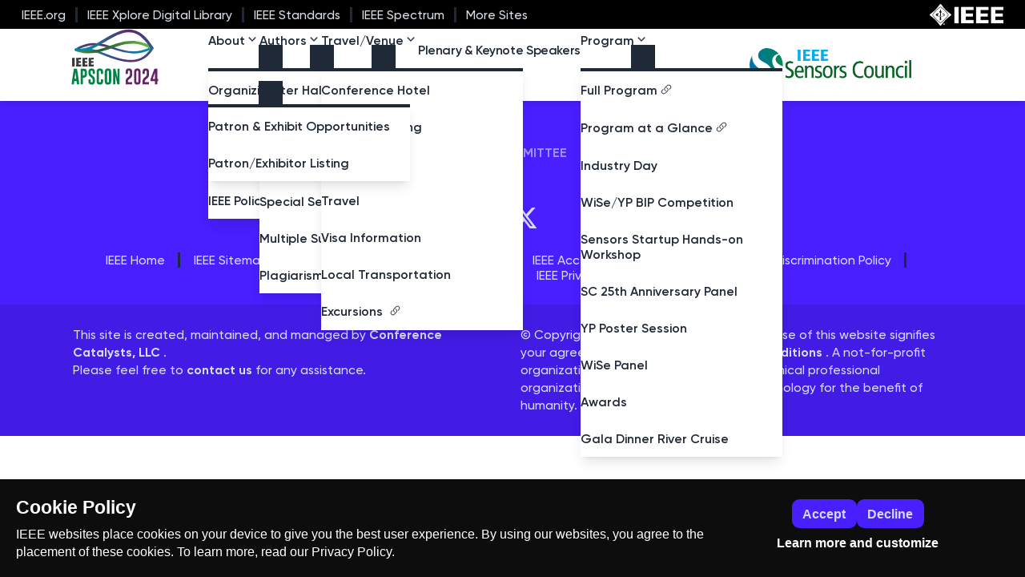

--- FILE ---
content_type: text/css; charset=UTF-8
request_url: https://2024.ieee-apscon.org/_nuxt/entry.0ddd4ce9.css
body_size: -299
content:
.page-enter-active,.page-leave-active{transition:all .1s}.page-enter-from,.page-leave-to{filter:blur(.05rem);opacity:0}.layout-enter-active,.layout-leave-active{transition:all .1s}.layout-enter-from,.layout-leave-to{filter:blur(.05rem);opacity:0}


--- FILE ---
content_type: text/css; charset=UTF-8
request_url: https://2024.ieee-apscon.org/_nuxt/Media.3c53f85c.css
body_size: -44
content:
.splide .splide__arrow[data-v-f7ba2ef5]{background-color:transparent;border-radius:.5rem;transition-duration:.15s}.splide .splide__arrow[data-v-f7ba2ef5]:hover{background-color:var(--fallback-b2,oklch(var(--b2)/.75))!important}.splide__arrow--prev[data-v-f7ba2ef5]{left:-1.75rem!important}.splide__arrow--next[data-v-f7ba2ef5]{right:-1.75rem!important}.splide__pagination[data-v-f7ba2ef5]{bottom:-1.75rem!important}.splide__pagination__page.is-active[data-v-f7ba2ef5]{--tw-bg-opacity:1;background-color:var(--fallback-p,oklch(var(--p)/1));background-color:var(--fallback-p,oklch(var(--p)/var(--tw-bg-opacity)))}.my-slider-progress[data-v-f7ba2ef5],.my-slider-progress-bar[data-v-f7ba2ef5]{--tw-bg-opacity:1;background-color:var(--fallback-a,oklch(var(--a)/1));background-color:var(--fallback-a,oklch(var(--a)/var(--tw-bg-opacity)))}.my-slider-progress-bar[data-v-f7ba2ef5]{height:.5rem;transition-duration:.3s;transition-property:width;transition-timing-function:cubic-bezier(.4,0,.2,1);transition-timing-function:cubic-bezier(.4,0,1,1);width:0}.card-affiliate .card-image img[data-v-99d94b33]{-o-object-fit:contain!important;object-fit:contain!important;padding:1.5rem .75rem .75rem}.card-avatar .card-image img[data-v-99d94b33]{height:100%!important}


--- FILE ---
content_type: text/css; charset=UTF-8
request_url: https://2024.ieee-apscon.org/_nuxt/Main.709f93bd.css
body_size: 149
content:
.menu--dropdown[data-v-f38bc128]{--menu-offset:calc(100% + 1px + var(--menu-tail, 0px));--menu-tail:15px;--menu-tail-color:oklch(var(--b3));--menu-tail-offset:calc(100% + 18px - var(--menu-tail));border-top-color:var(--menu-tail-color)}:root .menu--dropdown .btn-ghost.btn-active[data-v-f38bc128],:root .menu--dropdown .btn-ghost[data-v-f38bc128]:hover,:root .menu--dropdown .text-base-content[data-v-f38bc128],[data-theme=light] .menu--dropdown .btn-ghost.btn-active[data-v-f38bc128],[data-theme=light] .menu--dropdown .btn-ghost[data-v-f38bc128]:hover,[data-theme=light] .menu--dropdown .text-base-content[data-v-f38bc128]{--bc:var(--bcn)}:root:has(input.theme-controller[value=light]:checked) .menu--dropdown .btn-ghost.btn-active[data-v-f38bc128],:root:has(input.theme-controller[value=light]:checked) .menu--dropdown .btn-ghost[data-v-f38bc128]:hover,:root:has(input.theme-controller[value=light]:checked) .menu--dropdown .text-base-content[data-v-f38bc128]{--bc:var(--bcn)}.menu--dropdown[data-v-f38bc128]{--tw-bg-opacity:1;--tw-text-opacity:1;--tw-shadow:0 10px 15px -3px rgba(0,0,0,.1),0 4px 6px -4px rgba(0,0,0,.1);--tw-shadow-colored:0 10px 15px -3px var(--tw-shadow-color),0 4px 6px -4px var(--tw-shadow-color);background-color:var(--fallback-b1,oklch(var(--b1)/1));background-color:var(--fallback-b1,oklch(var(--b1)/var(--tw-bg-opacity)));border-top-left-radius:0!important;border-top-right-radius:0!important;border-top-width:4px!important;box-shadow:0 0 #0000,0 0 #0000,0 10px 15px -3px #0000001a,0 4px 6px -4px #0000001a;box-shadow:var(--tw-ring-offset-shadow,0 0 #0000),var(--tw-ring-shadow,0 0 #0000),var(--tw-shadow);color:oklch(var(--bcn)/1);color:oklch(var(--bcn)/var(--tw-text-opacity));width:14rem}.menu--dropdown[data-v-f38bc128]:after{--tw-content:"";border-bottom-color:var(--menu-tail-color)!important;border-color:transparent transparent var(--menu-tail-color) transparent;border-width:0;border-width:var(--menu-tail,0);bottom:var(--menu-tail-offset);content:"";content:var(--tw-content);display:block;height:0;left:25%;position:absolute;right:auto;top:auto;width:0}


--- FILE ---
content_type: text/css; charset=UTF-8
request_url: https://2024.ieee-apscon.org/_nuxt/ImageBase.3bfba5e9.css
body_size: -353
content:
.card-affiliate .card-image img[data-v-cbd1d9e0]{-o-object-fit:contain!important;object-fit:contain!important;padding:1.5rem .75rem .75rem}.card-avatar .card-image img[data-v-cbd1d9e0]{height:100%!important}


--- FILE ---
content_type: text/css; charset=UTF-8
request_url: https://2024.ieee-apscon.org/_nuxt/Base.9f12a4aa.css
body_size: -336
content:
@media (min-width:540px){.card-contact:not(.card-side) .card-body[data-v-a6c7096b]{align-items:center!important;text-align:center!important}}


--- FILE ---
content_type: application/javascript; charset=UTF-8
request_url: https://2024.ieee-apscon.org/_nuxt/Timeline.f497fd41.js
body_size: 768
content:
import x from"./Button.7ee8c617.js";import y from"./Base.afcaa949.js";import g from"./Base.abcbb6bb.js";import{g as w,f as k}from"./formatDate.a31ea1cb.js";import{k as v,t as N,q as r,m as V,T as o,l as i,N as n,F as B,p as F,V as d,W as C,e,h as a,U as l,a0 as D,n as T}from"./entry.58a64d84.js";import"./nuxt-link.1e1c688a.js";import"./ChevronRightIcon.aa5e79e7.js";import"./Modal.b7870812.js";import"./transition.21b46f57.js";import"./open-closed.b78065d2.js";import"./hasAndNotNull.bc97e668.js";import"./get.33247156.js";import"./EdgeTop.e2a081a3.js";import"./TopEdgeSlantLeft.4f689d96.js";import"./TopEdgeSlantRight.c59ec5d2.js";import"./TopEdgeCurvy.1816e68f.js";import"./TopEdgeWavey.ce687866.js";import"./EdgeBottom.fb5a4b3f.js";import"./BottomEdgeSlantLeft.506b53eb.js";import"./BottomEdgeSlantRight.efbdbfaf.js";import"./BottomEdgeCurvy.9d4d14e6.js";import"./BottomEdgeWavey.48a2b189.js";import"./styleAttributes.524fbdc7.js";import"./isString.7e29174c.js";import"./fetch.e0dcfb98.js";import"./datetime.78deadb9.js";const j={key:0,class:"datemarks--simple datemarks--container mx-auto w-full max-w-prose"},S={class:"relative border-l-2 border-base-300"},$=n("div",{class:"absolute -left-1.5 mt-1.5 h-3 w-3 rounded-full border border-base-200 bg-base-100"},null,-1),q={class:"text-lg font-bold"},A={class:"w-full text-center text-base font-bold leading-tight"},E={class:"flex flex-1 justify-center"},pt={__name:"Timeline",props:{content:{type:Object,default(){return{}}}},async setup(m){let s,c;const _=m,u=([s,c]=v(()=>w()),s=await s,c(),s),p=N(_.content,"datemarks");return(L,O)=>{const f=x,b=y,h=g;return r(),V(h,{content:m.content},{default:o(()=>[p.value?(r(),i("div",j,[n("ol",S,[(r(!0),i(B,null,F(p.value,t=>(r(),i("li",{key:t.id,class:"ml-4 mt-6 first:mt-0"},[$,d(b,{"card-classes":"lg:card-side"},C({_:2},[e(a)(t,"date")?{name:"eyebrow",fn:o(()=>[n("span",q,l(e(k)(t.date,e(u))),1)]),key:"0"}:void 0,e(a)(t,"title")?{name:"heading",fn:o(()=>[n("span",A,l(t.title),1)]),key:"1"}:void 0,e(a)(t,"lead")?{name:"lead",fn:o(()=>[D(l(t.lead),1)]),key:"2"}:void 0,e(a)(t,"url")?{name:"buttons",fn:o(()=>[n("div",E,[d(f,{button:t.url},null,8,["button"])])]),key:"3"}:void 0]),1024)]))),128))])])):T("",!0)]),_:1},8,["content"])}}};export{pt as default};


--- FILE ---
content_type: application/javascript; charset=UTF-8
request_url: https://2024.ieee-apscon.org/_nuxt/SimpleCentered.df1e6834.js
body_size: 734
content:
import w from"./EdgeTop.e2a081a3.js";import B from"./Footer.26d8a05c.js";import j from"./Social.b24f36cd.js";import C from"./Prose.865b4439.js";import F from"./Ieee.c6213dea.js";import L from"./ConfcatsCopyright.f3bc436c.js";import V from"./IeeeCopyright.99fa54e1.js";import{h as r}from"./hasAndNotNull.bc97e668.js";import{c as O}from"./styleAttributes.524fbdc7.js";import{r as d,h as m,q as s,l as u,e as t,m as i,n as a,N as f,V as p,Z as _}from"./entry.58a64d84.js";import"./TopEdgeSlantLeft.4f689d96.js";import"./TopEdgeSlantRight.c59ec5d2.js";import"./TopEdgeCurvy.1816e68f.js";import"./TopEdgeWavey.ce687866.js";import"./nuxt-link.1e1c688a.js";import"./LinkIcon.ce358687.js";import"./Bars3Icon.1a885b49.js";import"./get.33247156.js";const S={key:0,id:"footer--social--nav",class:"mx-auto flex items-center justify-center gap-3 px-6"},q={key:1,class:"container"},z={class:"w-full bg-black/10"},E={class:"container footer gap-6 p-6"},T={name:"FooterSimpleCentered"},Z=Object.assign(T,{props:{content:{type:Object,default(){return null}},navClasses:{type:String,default:""},navigation:{type:Object,default:()=>{}}},setup(l){const n=l,o=d(null),c=d(null),{edgeTop:v,stylesBackground:N}=O(n.content,"footer");return m(n.content,"footer")?(o.value=m(n.content,"footer")?n.content.footer:null,c.value=m(n.content,"socialLinks")?n.content.socialLinks:null):console.error("footer navigation is not defined."),(e,x)=>{const h=w,g=B,y=j,k=C,A=F,b=L,$=V;return o.value?(s(),u("footer",{key:0,class:_(["footer--simple-centered relative bg-gradient-to-b print:hidden",t(N)]),"aria-label":"Footer"},[("hasAndNotNull"in e?e.hasAndNotNull:t(r))(o.value,"styles")?(s(),i(h,{key:0,styles:o.value.styles},null,8,["styles"])):a("",!0),f("div",{class:_(["footer--wrapper grid gap-6 pt-6",[t(v)]])},[p(g,{navigation:l.navigation,"nav-classes":"lg:!text-left footer container w-auto gap-6 text-center mb-6"},null,8,["navigation"]),("hasAndNotNull"in e?e.hasAndNotNull:t(r))(n.content,"socialLinks")&&c.value.length>0?(s(),u("nav",S,[p(y,{"social-links":c.value,"svg-classes":"h-7 w-7 ","link-classes":"px-0 hover:scale-110 hover:-translate-y-0.5 duration-150 transition-transform footer container"},null,8,["social-links"])])):a("",!0),("hasAndNotNull"in e?e.hasAndNotNull:t(r))(o.value,"prose")&&o.value.prose.length>7?(s(),u("div",q,[p(k,{"container-classes":"text-center max-w-5xl",prose:o.value.prose},null,8,["prose"])])):a("",!0),("hasAndNotNull"in e?e.hasAndNotNull:t(r))(l.content,"ieee")&&l.content.ieee?(s(),i(A,{key:2,class:"container footer"})):a("",!0),f("div",z,[f("div",E,[("hasAndNotNull"in e?e.hasAndNotNull:t(r))(o.value,"confcatsFooter")&&o.value.confcatsFooter?(s(),i(b,{key:0})):a("",!0),("hasAndNotNull"in e?e.hasAndNotNull:t(r))(l.content,"ieee")&&l.content.ieee?(s(),i($,{key:1})):a("",!0)])])],2)],2)):a("",!0)}}}),se=Z;export{se as default};


--- FILE ---
content_type: image/svg+xml
request_url: https://confcats-siteplex.s3.us-east-1.amazonaws.com/apscon24/apscon23_logo_01213612e4.svg
body_size: 10917
content:
<?xml version="1.0" encoding="utf-8"?>
<!-- Generator: Adobe Illustrator 27.5.0, SVG Export Plug-In . SVG Version: 6.00 Build 0)  -->
<svg version="1.1" id="Layer_1" xmlns="http://www.w3.org/2000/svg" xmlns:xlink="http://www.w3.org/1999/xlink" x="0px" y="0px"
	 viewBox="0 0 1506.82 971.58" style="enable-background:new 0 0 1506.82 971.58;" xml:space="preserve">
<style type="text/css">
	.st0{clip-path:url(#SVGID_00000094602535070095457650000018337800217702065086_);}
	.st1{clip-path:url(#SVGID_00000052792959739524599010000007665859231531742378_);}
	.st2{clip-path:url(#SVGID_00000078041263122016128950000014692449498044663187_);}
	.st3{fill:url(#SVGID_00000089536529228778521300000002645130129768947647_);}
	.st4{fill:url(#SVGID_00000100384265185874488880000003299388198711272615_);}
	.st5{fill:url(#SVGID_00000152236760309006081640000014427929432233332154_);}
	.st6{fill:url(#SVGID_00000041294779344006619700000016524045227347597717_);}
	.st7{fill:#FFFFFF;}
	.st8{fill:url(#SVGID_00000033346831211785592190000007162272894592255920_);}
	.st9{fill:url(#SVGID_00000067947536970737338500000000220752363839979433_);}
	.st10{fill:url(#SVGID_00000172428112847409107720000005055109208069084315_);}
	.st11{fill:url(#SVGID_00000170997748275927464830000003863581178493477513_);}
	.st12{fill:url(#SVGID_00000060016554613358782910000005439183268155910808_);}
	.st13{fill:url(#SVGID_00000176746682461183662520000016014298944473475750_);}
	.st14{fill:url(#SVGID_00000040549150810382678850000010688547758230129576_);}
	.st15{fill:url(#SVGID_00000021799225920976037010000003332302709755722155_);}
	.st16{fill:#008445;}
	.st17{fill:#632466;}
	.st18{fill:#3B3B3B;}
	.st19{fill:url(#SVGID_00000068665400966493298720000008365966972518815396_);}
	.st20{fill:url(#SVGID_00000086679920164665522480000018264018153335093667_);}
	.st21{fill:url(#SVGID_00000044893636400650707510000016552843670438769815_);}
	.st22{fill:url(#SVGID_00000183962979951711564440000003108080575864792713_);}
	.st23{fill:url(#SVGID_00000050632525175915395090000017327889526300698514_);}
	.st24{fill:url(#SVGID_00000044164757245438218490000011672213095167415699_);}
	.st25{fill:url(#SVGID_00000029750413514654167010000010516679895483955111_);}
	.st26{fill:url(#SVGID_00000049216947440523336710000016335668317788468616_);}
</style>
<g>
	<path class="st16" d="M136.18,841.61l12.39,93.73h-38.51l-7.41-56.02H63.73l-7.54,56.02H17.81l12.39-93.32l26.93-170.89h52.25
		L136.18,841.61z M97.66,841.61L83.12,731.72L68.58,841.61H97.66z"/>
	<path class="st16" d="M171.46,671.12h55.48c33.85,0.09,50.77,18.63,50.77,55.62v39.73c0,27.29-12.17,44.89-36.49,52.79
		c-5.84,1.89-14.32,2.83-25.45,2.83h-6.2v113.25h-38.11V671.12z M209.57,708.69v75.68h8.75c5.3,0,8.93-0.36,10.91-1.08
		c6.91-2.78,10.37-8.39,10.37-16.83v-39.73c0-12.03-5.52-18.04-16.56-18.04H209.57z"/>
	<path class="st16" d="M303.3,722.43c0-36.99,18.22-55.48,54.67-55.48c36.54,0,54.81,18.5,54.81,55.48v35.55h-38.11v-35.55
		c0-11.85-5.52-17.82-16.56-17.91h-0.27c-10.96,0-16.43,5.97-16.43,17.91v23.97c0,11.76,11.89,26.17,35.69,43.23
		c23.79,16.97,35.69,37.3,35.69,61v33.4c0,37.08-18.23,55.62-54.67,55.62c-36.54-0.09-54.81-18.63-54.81-55.62v-35.55h38.11v35.55
		c0,11.94,5.57,17.91,16.7,17.91c11.04,0,16.56-5.97,16.56-17.91v-30.17c0-12.75-11.9-27.65-35.69-44.71
		c-23.79-16.97-35.69-37.62-35.69-61.95V722.43z"/>
	<path class="st16" d="M551.89,884.03c0,36.99-18.27,55.53-54.81,55.62c-36.45,0-54.67-18.54-54.67-55.62v-161.6
		c0-36.99,18.22-55.48,54.67-55.48c36.54,0,54.81,18.5,54.81,55.48v35.55h-38.11v-35.55c0-11.85-5.52-17.82-16.56-17.91h-0.27
		c-10.95,0-16.43,5.97-16.43,17.91v161.6c0,11.94,5.52,17.91,16.56,17.91c11.13,0,16.7-5.97,16.7-17.91v-35.55h38.11V884.03z"/>
	<path class="st16" d="M689.66,884.03c0,36.99-18.27,55.53-54.81,55.62c-36.45,0-54.67-18.54-54.67-55.62v-161.6
		c0-36.99,18.22-55.48,54.67-55.48c36.54,0,54.81,18.5,54.81,55.48V884.03z M651.55,722.43c0-11.85-5.52-17.82-16.56-17.91h-0.27
		c-10.95,0-16.43,5.97-16.43,17.91v161.6c0,11.94,5.52,17.91,16.56,17.91c11.13,0,16.7-5.97,16.7-17.91V722.43z"/>
	<path class="st16" d="M721.98,671.12h38.11l36.09,153.25V671.12h35.28v264.22h-38.11l-34.74-148.4v148.4h-36.63V671.12z"/>
	<path class="st17" d="M934.89,878.64c0-23.79,11.85-44.17,35.55-61.14c23.79-16.97,35.73-31.38,35.82-43.23v-51.85
		c0-11.94-5.48-17.91-16.43-17.91h-0.27c-11.04,0-16.56,5.97-16.56,17.91v35.42h-38.11v-35.42c0-37.08,18.22-55.62,54.67-55.62
		c36.54,0,54.81,18.54,54.81,55.62v52.79c0,24.24-11.9,44.89-35.69,61.95C984.89,854.13,973,869.04,973,881.88v15.89h71.37v37.57
		H934.89V878.64z"/>
	<path class="st17" d="M1187.52,884.03c0,36.99-18.27,55.48-54.81,55.48c-36.45,0-54.67-18.49-54.67-55.48v-161.6
		c0-37.08,18.22-55.62,54.67-55.62c36.54,0,54.81,18.54,54.81,55.62V884.03z M1149.41,722.43c0-11.94-5.52-17.91-16.56-17.91h-0.27
		c-10.96,0-16.43,5.97-16.43,17.91v161.6c0,11.94,5.52,17.91,16.56,17.91c11.13,0,16.7-5.97,16.7-17.91V722.43z"/>
	<path class="st17" d="M1221.19,878.64c0-23.79,11.85-44.17,35.55-61.14c23.79-16.97,35.73-31.38,35.82-43.23v-51.85
		c0-11.94-5.48-17.91-16.43-17.91h-0.27c-11.04,0-16.56,5.97-16.56,17.91v35.42h-38.11v-35.42c0-37.08,18.22-55.62,54.67-55.62
		c36.54,0,54.81,18.54,54.81,55.62v52.79c0,24.24-11.9,44.89-35.69,61.95c-23.79,16.97-35.69,31.87-35.69,44.71v15.89h71.37v37.57
		h-109.48V878.64z"/>
	<path class="st17" d="M1470.59,671.12v173.32h14.68v37.57h-14.68v53.33h-38.11v-53.33h-77.3v-33.4l66.79-177.49H1470.59z
		 M1392.75,844.44h39.73V732.13L1392.75,844.44z"/>
</g>
<g>
	<path class="st18" d="M69.74,632.86c-19.67-0.21-24.38,0-41.8,0.62l-1.02-1.03c0.41-29.58,0.61-59.17,0.61-88.75
		c0-25.48-0.41-40.06-1.02-54.65l1.23-1.23c18.24,0.21,22.54,0.21,41.59-0.62l1.23,1.23c-0.41,11.09-1.02,28.35-1.02,59.17
		c0,28.15,0.21,56.09,1.23,84.23L69.74,632.86z"/>
	<path class="st18" d="M172.8,572.66c-8.61-0.21-25.61-0.21-36.27-0.21v29.58c10.04,0,31.55-0.21,43.85-1.23l1.23,1.23
		c-1.02,13.15-1.23,17.05-1.64,29.58l-1.23,1.23h-45.49c-21.1,0-24.18,0-37.09,0.62l-1.02-1.23c0.41-15.41,0.82-32.46,0.82-65.33
		c0-25.89,0-53.41-1.43-77.86l1.23-1.23c9.02,0,11.47,0,34.22-0.21c33.6-0.21,37.5-0.21,47.74-0.41l1.02,1.23
		c-1.02,13.15-1.02,17.05-1.43,27.53l-1.23,1.23c-3.28,0-19.67-0.21-23.36-0.21c-2.25,0-3.48,0-16.19,0.21
		c-0.2,12.53-0.2,15.41,0,26.91c11.68,0,28.69-0.41,37.7-0.82l1.23,1.23c-0.82,11.3-0.82,15.61-1.43,26.91L172.8,572.66z"/>
	<path class="st18" d="M279.56,572.66c-8.61-0.21-25.61-0.21-36.27-0.21v29.58c10.04,0,31.55-0.21,43.85-1.23l1.23,1.23
		c-1.02,13.15-1.23,17.05-1.64,29.58l-1.23,1.23h-45.49c-21.1,0-24.18,0-37.09,0.62l-1.02-1.23c0.41-15.41,0.82-32.46,0.82-65.33
		c0-25.89,0-53.41-1.43-77.86l1.23-1.23c9.02,0,11.47,0,34.22-0.21c33.6-0.21,37.5-0.21,47.74-0.41l1.02,1.23
		c-1.02,13.15-1.02,17.05-1.43,27.53l-1.23,1.23c-3.28,0-19.67-0.21-23.36-0.21c-2.25,0-3.48,0-16.19,0.21
		c-0.21,12.53-0.21,15.41,0,26.91c11.68,0,28.69-0.41,37.7-0.82l1.23,1.23c-0.82,11.3-0.82,15.61-1.43,26.91L279.56,572.66z"/>
	<path class="st18" d="M386.31,572.66c-8.61-0.21-25.61-0.21-36.27-0.21v29.58c10.04,0,31.55-0.21,43.85-1.23l1.23,1.23
		c-1.02,13.15-1.23,17.05-1.64,29.58l-1.23,1.23h-45.49c-21.1,0-24.18,0-37.09,0.62l-1.02-1.23c0.41-15.41,0.82-32.46,0.82-65.33
		c0-25.89,0-53.41-1.43-77.86l1.23-1.23c9.02,0,11.47,0,34.22-0.21c33.6-0.21,37.5-0.21,47.74-0.41l1.02,1.23
		c-1.02,13.15-1.02,17.05-1.43,27.53l-1.23,1.23c-3.28,0-19.67-0.21-23.36-0.21c-2.25,0-3.48,0-16.19,0.21
		c-0.21,12.53-0.21,15.41,0,26.91c11.68,0,28.69-0.41,37.7-0.82l1.23,1.23c-0.82,11.3-0.82,15.61-1.43,26.91L386.31,572.66z"/>
</g>
<g>
	
		<radialGradient id="SVGID_00000082361840177594514820000008744260500980559285_" cx="45.9131" cy="-4.8469" r="537.6331" gradientTransform="matrix(1.6754 0 0 1.1983 389.107 221.6665)" gradientUnits="userSpaceOnUse">
		<stop  offset="0" style="stop-color:#632466"/>
		<stop  offset="0.9413" style="stop-color:#008DA8"/>
	</radialGradient>
	<path style="fill:url(#SVGID_00000082361840177594514820000008744260500980559285_);" d="M1074.74,414.09
		c-128.5,0-244.1-36.3-357.48-71.89C526.33,282.25,346,225.65,118.15,360.86c-10.87,6.46-26.98,5.39-36.01-2.4
		c-9.01-7.77-7.52-19.3,3.35-25.75c252.21-149.63,455.61-85.76,652.32-24.01c192.35,60.39,374.05,117.43,616.13,1.86
		c11.72-5.61,27.63-3.34,35.46,5.06c7.84,8.4,4.68,19.76-7.07,25.36C1270.07,394.57,1168.94,414.08,1074.74,414.09z"/>
</g>
<g>
	
		<radialGradient id="SVGID_00000153679363152966607770000016912540963635777708_" cx="282.711" cy="114.979" r="497.209" gradientTransform="matrix(1.7614 0 0 1.4013 534.1935 440.8984)" gradientUnits="userSpaceOnUse">
		<stop  offset="0" style="stop-color:#632466"/>
		<stop  offset="0.9413" style="stop-color:#008DA8"/>
	</radialGradient>
	<path style="fill:url(#SVGID_00000153679363152966607770000016912540963635777708_);" d="M1020.61,559.96
		c-158.53,0.01-327.1-65-468.68-119.6c-108.83-41.96-211.54-81.63-272.36-75.62c-12.17,1.18-23.43-5.72-24.94-15.47
		c-1.53-9.75,7.17-18.63,19.44-19.85c73.87-7.3,177.41,32.66,297.36,78.92c173.99,67.1,390.52,150.59,565.02,100.91
		c94.6-26.93,169.05-89.1,227.59-190.06c5.18-8.92,18.46-12.83,29.68-8.7c11.21,4.11,16.11,14.69,10.94,23.61
		c-62.95,108.56-148.12,178.76-253.14,208.66C1109.24,554.78,1065.32,559.96,1020.61,559.96z"/>
</g>
<g>
	
		<radialGradient id="SVGID_00000008850516504832008000000001301834836008921742_" cx="380.4389" cy="171.2895" r="590.4859" gradientTransform="matrix(1.34 0 0 1.1983 74.4002 221.6665)" gradientUnits="userSpaceOnUse">
		<stop  offset="0" style="stop-color:#1D5732"/>
		<stop  offset="1" style="stop-color:#77BD43"/>
	</radialGradient>
	<path style="fill:url(#SVGID_00000008850516504832008000000001301834836008921742_);" d="M310.73,411.36
		c-70.06,0-144.47-10.7-225.14-37.57c-13.45-4.48-20.29-17.86-15.27-29.88s19.96-18.14,33.42-13.66
		c223.04,74.32,391.52,15.67,569.88-46.42c209.76-73.01,426.66-148.49,721.94,21.98c12.05,6.96,15.52,21.34,7.74,32.12
		c-7.78,10.77-23.84,13.89-35.93,6.91c-272.98-157.6-468.21-89.65-674.91-17.71C572.84,368.78,450.5,411.36,310.73,411.36z"/>
</g>
<g>
	
		<radialGradient id="SVGID_00000042723753517287761240000010352977028717966515_" cx="702.2299" cy="-113.3717" r="666.499" gradientTransform="matrix(1.34 0 0 1.1983 74.4002 221.6665)" gradientUnits="userSpaceOnUse">
		<stop  offset="0" style="stop-color:#632466"/>
		<stop  offset="0.9413" style="stop-color:#008DA8"/>
	</radialGradient>
	<path style="fill:url(#SVGID_00000042723753517287761240000010352977028717966515_);" d="M160.29,381.72
		c-23.72,0-47.5-2.22-71.35-7.04c-13.99-2.82-22.79-15.26-19.63-27.78c3.16-12.52,17.09-20.38,31.07-17.55
		c149.4,30.11,300.74-58.89,460.98-153.15C725.84,79.46,895.82-20.56,1068.73,18.78c124.1,28.28,233.9,124.98,335.66,295.62
		c6.75,11.32,1.97,25.4-10.69,31.43c-12.65,6.04-28.39,1.76-35.15-9.57c-94.5-158.46-193.5-247.58-302.64-272.44
		c-150.55-34.32-303.78,55.81-465.98,151.22C450.31,297.17,306.58,381.72,160.29,381.72z"/>
</g>
</svg>


--- FILE ---
content_type: application/javascript; charset=UTF-8
request_url: https://2024.ieee-apscon.org/_nuxt/Top.11f01421.js
body_size: 7
content:
import e from"./Footer.9d61dd9a.js";import{q as a,l as n,N as c,V as s}from"./entry.58a64d84.js";import"./ImageBase.3ce9d805.js";import"./Base.afcaa949.js";import"./Modal.b7870812.js";import"./transition.21b46f57.js";import"./open-closed.b78065d2.js";import"./hasAndNotNull.bc97e668.js";import"./get.33247156.js";import"./nuxt-link.1e1c688a.js";const r={class:"footer--top section bg-primary/95"},i={class:"container mx-auto grid max-w-4xl gap-6 py-12"},p={name:"FooterTop"},m=Object.assign(p,{props:{content:{type:Object,default:()=>{}},affiliates:{type:Object,default:()=>{}}},setup(t){return(_,f)=>{const o=e;return a(),n("section",r,[c("div",i,[s(o,{content:t.affiliates},null,8,["content"])])])}}}),N=m;export{N as default};


--- FILE ---
content_type: application/javascript; charset=UTF-8
request_url: https://2024.ieee-apscon.org/_nuxt/get.33247156.js
body_size: -294
content:
import{ad as d,K as i}from"./entry.58a64d84.js";function l(n,e){e=d(e,n);for(var r=0,u=e.length;n!=null&&r<u;)n=n[i(e[r++])];return r&&r==u?n:void 0}function s(n,e,r){var u=n==null?void 0:l(n,e);return u===void 0?r:u}export{l as b,s as g};


--- FILE ---
content_type: application/javascript; charset=UTF-8
request_url: https://2024.ieee-apscon.org/_nuxt/EdgeBottom.fb5a4b3f.js
body_size: -60
content:
import g from"./BottomEdgeSlantLeft.506b53eb.js";import v from"./BottomEdgeSlantRight.efbdbfaf.js";import d from"./BottomEdgeCurvy.9d4d14e6.js";import f from"./BottomEdgeWavey.48a2b189.js";import{a8 as n,q as o,m as a,n as p,h as l}from"./entry.58a64d84.js";const i={name:"ElementEdgeBottomRefactor"},j=Object.assign(i,{props:{styles:{type:Object,default:null}},setup(c){const t=c,e=n(()=>l(t,"styles.edgeBottom")?t.styles.edgeBottom:""),s=n(()=>l(t,"styles.background")?t.styles.background:"");return(y,b)=>{const _=g,r=v,m=d,u=f;return e.value==="Slanted to the left"?(o(),a(_,{key:0,"svg-class":s.value},null,8,["svg-class"])):e.value==="Slanted to the right"?(o(),a(r,{key:1,"svg-class":s.value},null,8,["svg-class"])):e.value==="Curvy"?(o(),a(m,{key:2,"svg-class":s.value},null,8,["svg-class"])):e.value==="Wavey"?(o(),a(u,{key:3,"svg-class":s.value},null,8,["svg-class"])):p("",!0)}}});export{j as default};


--- FILE ---
content_type: application/javascript; charset=UTF-8
request_url: https://2024.ieee-apscon.org/_nuxt/entry.58a64d84.js
body_size: 97387
content:
var Su=Object.defineProperty;var xu=(t,e,a)=>e in t?Su(t,e,{enumerable:!0,configurable:!0,writable:!0,value:a}):t[e]=a;var Pa=(t,e,a)=>(xu(t,typeof e!="symbol"?e+"":e,a),a);function Cr(t,e){const a=Object.create(null),n=t.split(",");for(let o=0;o<n.length;o++)a[n[o]]=!0;return e?o=>!!a[o.toLowerCase()]:o=>!!a[o]}const pt={},sa=[],ne=()=>{},Pu=()=>!1,Lu=/^on[^a-z]/,ln=t=>Lu.test(t),Tr=t=>t.startsWith("onUpdate:"),Tt=Object.assign,Ar=(t,e)=>{const a=t.indexOf(e);a>-1&&t.splice(a,1)},Iu=Object.prototype.hasOwnProperty,rt=(t,e)=>Iu.call(t,e),Z=Array.isArray,ia=t=>Ta(t)==="[object Map]",Ca=t=>Ta(t)==="[object Set]",bs=t=>Ta(t)==="[object Date]",$u=t=>Ta(t)==="[object RegExp]",tt=t=>typeof t=="function",yt=t=>typeof t=="string",ha=t=>typeof t=="symbol",ct=t=>t!==null&&typeof t=="object",Rr=t=>(ct(t)||tt(t))&&tt(t.then)&&tt(t.catch),ul=Object.prototype.toString,Ta=t=>ul.call(t),Mu=t=>Ta(t).slice(8,-1),Ba=t=>Ta(t)==="[object Object]",kr=t=>yt(t)&&t!=="NaN"&&t[0]!=="-"&&""+parseInt(t,10)===t,Ha=Cr(",key,ref,ref_for,ref_key,onVnodeBeforeMount,onVnodeMounted,onVnodeBeforeUpdate,onVnodeUpdated,onVnodeBeforeUnmount,onVnodeUnmounted"),Wn=t=>{const e=Object.create(null);return a=>e[a]||(e[a]=t(a))},Du=/-(\w)/g,de=Wn(t=>t.replace(Du,(e,a)=>a?a.toUpperCase():"")),Nu=/\B([A-Z])/g,Aa=Wn(t=>t.replace(Nu,"-$1").toLowerCase()),Gn=Wn(t=>t.charAt(0).toUpperCase()+t.slice(1)),yo=Wn(t=>t?`on${Gn(t)}`:""),Ye=(t,e)=>!Object.is(t,e),la=(t,e)=>{for(let a=0;a<t.length;a++)t[a](e)},In=(t,e,a)=>{Object.defineProperty(t,e,{configurable:!0,enumerable:!1,value:a})},dl=t=>{const e=parseFloat(t);return isNaN(e)?t:e},fl=t=>{const e=yt(t)?Number(t):NaN;return isNaN(e)?t:e};let vs;const No=()=>vs||(vs=typeof globalThis<"u"?globalThis:typeof self<"u"?self:typeof window<"u"?window:typeof global<"u"?global:{});function ma(t){if(Z(t)){const e={};for(let a=0;a<t.length;a++){const n=t[a],o=yt(n)?zu(n):ma(n);if(o)for(const r in o)e[r]=o[r]}return e}else if(yt(t)||ct(t))return t}const ju=/;(?![^(]*\))/g,Bu=/:([^]+)/,Hu=/\/\*[^]*?\*\//g;function zu(t){const e={};return t.replace(Hu,"").split(ju).forEach(a=>{if(a){const n=a.split(Bu);n.length>1&&(e[n[0].trim()]=n[1].trim())}}),e}function Yn(t){let e="";if(yt(t))e=t;else if(Z(t))for(let a=0;a<t.length;a++){const n=Yn(t[a]);n&&(e+=n+" ")}else if(ct(t))for(const a in t)t[a]&&(e+=a+" ");return e.trim()}function bE(t){if(!t)return null;let{class:e,style:a}=t;return e&&!yt(e)&&(t.class=Yn(e)),a&&(t.style=ma(a)),t}const Fu="itemscope,allowfullscreen,formnovalidate,ismap,nomodule,novalidate,readonly",Vu=Cr(Fu);function pl(t){return!!t||t===""}function Uu(t,e){if(t.length!==e.length)return!1;let a=!0;for(let n=0;a&&n<t.length;n++)a=cn(t[n],e[n]);return a}function cn(t,e){if(t===e)return!0;let a=bs(t),n=bs(e);if(a||n)return a&&n?t.getTime()===e.getTime():!1;if(a=ha(t),n=ha(e),a||n)return t===e;if(a=Z(t),n=Z(e),a||n)return a&&n?Uu(t,e):!1;if(a=ct(t),n=ct(e),a||n){if(!a||!n)return!1;const o=Object.keys(t).length,r=Object.keys(e).length;if(o!==r)return!1;for(const s in t){const i=t.hasOwnProperty(s),l=e.hasOwnProperty(s);if(i&&!l||!i&&l||!cn(t[s],e[s]))return!1}}return String(t)===String(e)}function Or(t,e){return t.findIndex(a=>cn(a,e))}const Be=t=>yt(t)?t:t==null?"":Z(t)||ct(t)&&(t.toString===ul||!tt(t.toString))?JSON.stringify(t,hl,2):String(t),hl=(t,e)=>e&&e.__v_isRef?hl(t,e.value):ia(e)?{[`Map(${e.size})`]:[...e.entries()].reduce((a,[n,o])=>(a[`${n} =>`]=o,a),{})}:Ca(e)?{[`Set(${e.size})`]:[...e.values()]}:ct(e)&&!Z(e)&&!Ba(e)?String(e):e;let Kt;class ml{constructor(e=!1){this.detached=e,this._active=!0,this.effects=[],this.cleanups=[],this.parent=Kt,!e&&Kt&&(this.index=(Kt.scopes||(Kt.scopes=[])).push(this)-1)}get active(){return this._active}run(e){if(this._active){const a=Kt;try{return Kt=this,e()}finally{Kt=a}}}on(){Kt=this}off(){Kt=this.parent}stop(e){if(this._active){let a,n;for(a=0,n=this.effects.length;a<n;a++)this.effects[a].stop();for(a=0,n=this.cleanups.length;a<n;a++)this.cleanups[a]();if(this.scopes)for(a=0,n=this.scopes.length;a<n;a++)this.scopes[a].stop(!0);if(!this.detached&&this.parent&&!e){const o=this.parent.scopes.pop();o&&o!==this&&(this.parent.scopes[this.index]=o,o.index=this.index)}this.parent=void 0,this._active=!1}}}function Ku(t){return new ml(t)}function qu(t,e=Kt){e&&e.active&&e.effects.push(t)}function Sr(){return Kt}function yl(t){Kt&&Kt.cleanups.push(t)}const xr=t=>{const e=new Set(t);return e.w=0,e.n=0,e},gl=t=>(t.w&Ie)>0,_l=t=>(t.n&Ie)>0,Wu=({deps:t})=>{if(t.length)for(let e=0;e<t.length;e++)t[e].w|=Ie},Gu=t=>{const{deps:e}=t;if(e.length){let a=0;for(let n=0;n<e.length;n++){const o=e[n];gl(o)&&!_l(o)?o.delete(t):e[a++]=o,o.w&=~Ie,o.n&=~Ie}e.length=a}},$n=new WeakMap;let Da=0,Ie=1;const jo=30;let ee;const Ke=Symbol(""),Bo=Symbol("");class Pr{constructor(e,a=null,n){this.fn=e,this.scheduler=a,this.active=!0,this.deps=[],this.parent=void 0,qu(this,n)}run(){if(!this.active)return this.fn();let e=ee,a=xe;for(;e;){if(e===this)return;e=e.parent}try{return this.parent=ee,ee=this,xe=!0,Ie=1<<++Da,Da<=jo?Wu(this):Es(this),this.fn()}finally{Da<=jo&&Gu(this),Ie=1<<--Da,ee=this.parent,xe=a,this.parent=void 0,this.deferStop&&this.stop()}}stop(){ee===this?this.deferStop=!0:this.active&&(Es(this),this.onStop&&this.onStop(),this.active=!1)}}function Es(t){const{deps:e}=t;if(e.length){for(let a=0;a<e.length;a++)e[a].delete(t);e.length=0}}let xe=!0;const bl=[];function Ra(){bl.push(xe),xe=!1}function ka(){const t=bl.pop();xe=t===void 0?!0:t}function Ft(t,e,a){if(xe&&ee){let n=$n.get(t);n||$n.set(t,n=new Map);let o=n.get(a);o||n.set(a,o=xr()),vl(o)}}function vl(t,e){let a=!1;Da<=jo?_l(t)||(t.n|=Ie,a=!gl(t)):a=!t.has(ee),a&&(t.add(ee),ee.deps.push(t))}function ye(t,e,a,n,o,r){const s=$n.get(t);if(!s)return;let i=[];if(e==="clear")i=[...s.values()];else if(a==="length"&&Z(t)){const l=Number(n);s.forEach((c,u)=>{(u==="length"||!ha(u)&&u>=l)&&i.push(c)})}else switch(a!==void 0&&i.push(s.get(a)),e){case"add":Z(t)?kr(a)&&i.push(s.get("length")):(i.push(s.get(Ke)),ia(t)&&i.push(s.get(Bo)));break;case"delete":Z(t)||(i.push(s.get(Ke)),ia(t)&&i.push(s.get(Bo)));break;case"set":ia(t)&&i.push(s.get(Ke));break}if(i.length===1)i[0]&&Ho(i[0]);else{const l=[];for(const c of i)c&&l.push(...c);Ho(xr(l))}}function Ho(t,e){const a=Z(t)?t:[...t];for(const n of a)n.computed&&ws(n);for(const n of a)n.computed||ws(n)}function ws(t,e){(t!==ee||t.allowRecurse)&&(t.scheduler?t.scheduler():t.run())}function Yu(t,e){var a;return(a=$n.get(t))==null?void 0:a.get(e)}const Zu=Cr("__proto__,__v_isRef,__isVue"),El=new Set(Object.getOwnPropertyNames(Symbol).filter(t=>t!=="arguments"&&t!=="caller").map(t=>Symbol[t]).filter(ha)),Cs=Qu();function Qu(){const t={};return["includes","indexOf","lastIndexOf"].forEach(e=>{t[e]=function(...a){const n=st(this);for(let r=0,s=this.length;r<s;r++)Ft(n,"get",r+"");const o=n[e](...a);return o===-1||o===!1?n[e](...a.map(st)):o}}),["push","pop","shift","unshift","splice"].forEach(e=>{t[e]=function(...a){Ra();const n=st(this)[e].apply(this,a);return ka(),n}}),t}function Xu(t){const e=st(this);return Ft(e,"has",t),e.hasOwnProperty(t)}class wl{constructor(e=!1,a=!1){this._isReadonly=e,this._shallow=a}get(e,a,n){const o=this._isReadonly,r=this._shallow;if(a==="__v_isReactive")return!o;if(a==="__v_isReadonly")return o;if(a==="__v_isShallow")return r;if(a==="__v_raw"&&n===(o?r?dd:Rl:r?Al:Tl).get(e))return e;const s=Z(e);if(!o){if(s&&rt(Cs,a))return Reflect.get(Cs,a,n);if(a==="hasOwnProperty")return Xu}const i=Reflect.get(e,a,n);return(ha(a)?El.has(a):Zu(a))||(o||Ft(e,"get",a),r)?i:Ct(i)?s&&kr(a)?i:i.value:ct(i)?o?kl(i):ge(i):i}}class Cl extends wl{constructor(e=!1){super(!1,e)}set(e,a,n,o){let r=e[a];if(Ze(r)&&Ct(r)&&!Ct(n))return!1;if(!this._shallow&&(!Mn(n)&&!Ze(n)&&(r=st(r),n=st(n)),!Z(e)&&Ct(r)&&!Ct(n)))return r.value=n,!0;const s=Z(e)&&kr(a)?Number(a)<e.length:rt(e,a),i=Reflect.set(e,a,n,o);return e===st(o)&&(s?Ye(n,r)&&ye(e,"set",a,n):ye(e,"add",a,n)),i}deleteProperty(e,a){const n=rt(e,a);e[a];const o=Reflect.deleteProperty(e,a);return o&&n&&ye(e,"delete",a,void 0),o}has(e,a){const n=Reflect.has(e,a);return(!ha(a)||!El.has(a))&&Ft(e,"has",a),n}ownKeys(e){return Ft(e,"iterate",Z(e)?"length":Ke),Reflect.ownKeys(e)}}class Ju extends wl{constructor(e=!1){super(!0,e)}set(e,a){return!0}deleteProperty(e,a){return!0}}const td=new Cl,ed=new Ju,ad=new Cl(!0),Lr=t=>t,Zn=t=>Reflect.getPrototypeOf(t);function yn(t,e,a=!1,n=!1){t=t.__v_raw;const o=st(t),r=st(e);a||(Ye(e,r)&&Ft(o,"get",e),Ft(o,"get",r));const{has:s}=Zn(o),i=n?Lr:a?Mr:Ya;if(s.call(o,e))return i(t.get(e));if(s.call(o,r))return i(t.get(r));t!==o&&t.get(e)}function gn(t,e=!1){const a=this.__v_raw,n=st(a),o=st(t);return e||(Ye(t,o)&&Ft(n,"has",t),Ft(n,"has",o)),t===o?a.has(t):a.has(t)||a.has(o)}function _n(t,e=!1){return t=t.__v_raw,!e&&Ft(st(t),"iterate",Ke),Reflect.get(t,"size",t)}function Ts(t){t=st(t);const e=st(this);return Zn(e).has.call(e,t)||(e.add(t),ye(e,"add",t,t)),this}function As(t,e){e=st(e);const a=st(this),{has:n,get:o}=Zn(a);let r=n.call(a,t);r||(t=st(t),r=n.call(a,t));const s=o.call(a,t);return a.set(t,e),r?Ye(e,s)&&ye(a,"set",t,e):ye(a,"add",t,e),this}function Rs(t){const e=st(this),{has:a,get:n}=Zn(e);let o=a.call(e,t);o||(t=st(t),o=a.call(e,t)),n&&n.call(e,t);const r=e.delete(t);return o&&ye(e,"delete",t,void 0),r}function ks(){const t=st(this),e=t.size!==0,a=t.clear();return e&&ye(t,"clear",void 0,void 0),a}function bn(t,e){return function(n,o){const r=this,s=r.__v_raw,i=st(s),l=e?Lr:t?Mr:Ya;return!t&&Ft(i,"iterate",Ke),s.forEach((c,u)=>n.call(o,l(c),l(u),r))}}function vn(t,e,a){return function(...n){const o=this.__v_raw,r=st(o),s=ia(r),i=t==="entries"||t===Symbol.iterator&&s,l=t==="keys"&&s,c=o[t](...n),u=a?Lr:e?Mr:Ya;return!e&&Ft(r,"iterate",l?Bo:Ke),{next(){const{value:d,done:f}=c.next();return f?{value:d,done:f}:{value:i?[u(d[0]),u(d[1])]:u(d),done:f}},[Symbol.iterator](){return this}}}}function ve(t){return function(...e){return t==="delete"?!1:this}}function nd(){const t={get(r){return yn(this,r)},get size(){return _n(this)},has:gn,add:Ts,set:As,delete:Rs,clear:ks,forEach:bn(!1,!1)},e={get(r){return yn(this,r,!1,!0)},get size(){return _n(this)},has:gn,add:Ts,set:As,delete:Rs,clear:ks,forEach:bn(!1,!0)},a={get(r){return yn(this,r,!0)},get size(){return _n(this,!0)},has(r){return gn.call(this,r,!0)},add:ve("add"),set:ve("set"),delete:ve("delete"),clear:ve("clear"),forEach:bn(!0,!1)},n={get(r){return yn(this,r,!0,!0)},get size(){return _n(this,!0)},has(r){return gn.call(this,r,!0)},add:ve("add"),set:ve("set"),delete:ve("delete"),clear:ve("clear"),forEach:bn(!0,!0)};return["keys","values","entries",Symbol.iterator].forEach(r=>{t[r]=vn(r,!1,!1),a[r]=vn(r,!0,!1),e[r]=vn(r,!1,!0),n[r]=vn(r,!0,!0)}),[t,a,e,n]}const[od,rd,sd,id]=nd();function Ir(t,e){const a=e?t?id:sd:t?rd:od;return(n,o,r)=>o==="__v_isReactive"?!t:o==="__v_isReadonly"?t:o==="__v_raw"?n:Reflect.get(rt(a,o)&&o in n?a:n,o,r)}const ld={get:Ir(!1,!1)},cd={get:Ir(!1,!0)},ud={get:Ir(!0,!1)},Tl=new WeakMap,Al=new WeakMap,Rl=new WeakMap,dd=new WeakMap;function fd(t){switch(t){case"Object":case"Array":return 1;case"Map":case"Set":case"WeakMap":case"WeakSet":return 2;default:return 0}}function pd(t){return t.__v_skip||!Object.isExtensible(t)?0:fd(Mu(t))}function ge(t){return Ze(t)?t:$r(t,!1,td,ld,Tl)}function un(t){return $r(t,!1,ad,cd,Al)}function kl(t){return $r(t,!0,ed,ud,Rl)}function $r(t,e,a,n,o){if(!ct(t)||t.__v_raw&&!(e&&t.__v_isReactive))return t;const r=o.get(t);if(r)return r;const s=pd(t);if(s===0)return t;const i=new Proxy(t,s===2?n:a);return o.set(t,i),i}function ca(t){return Ze(t)?ca(t.__v_raw):!!(t&&t.__v_isReactive)}function Ze(t){return!!(t&&t.__v_isReadonly)}function Mn(t){return!!(t&&t.__v_isShallow)}function Ol(t){return ca(t)||Ze(t)}function st(t){const e=t&&t.__v_raw;return e?st(e):t}function Sl(t){return In(t,"__v_skip",!0),t}const Ya=t=>ct(t)?ge(t):t,Mr=t=>ct(t)?kl(t):t;function Dr(t){xe&&ee&&(t=st(t),vl(t.dep||(t.dep=xr())))}function Nr(t,e){t=st(t);const a=t.dep;a&&Ho(a)}function Ct(t){return!!(t&&t.__v_isRef===!0)}function St(t){return xl(t,!1)}function Za(t){return xl(t,!0)}function xl(t,e){return Ct(t)?t:new hd(t,e)}class hd{constructor(e,a){this.__v_isShallow=a,this.dep=void 0,this.__v_isRef=!0,this._rawValue=a?e:st(e),this._value=a?e:Ya(e)}get value(){return Dr(this),this._value}set value(e){const a=this.__v_isShallow||Mn(e)||Ze(e);e=a?e:st(e),Ye(e,this._rawValue)&&(this._rawValue=e,this._value=a?e:Ya(e),Nr(this))}}function ft(t){return Ct(t)?t.value:t}function vE(t){return tt(t)?t():ft(t)}const md={get:(t,e,a)=>ft(Reflect.get(t,e,a)),set:(t,e,a,n)=>{const o=t[e];return Ct(o)&&!Ct(a)?(o.value=a,!0):Reflect.set(t,e,a,n)}};function Pl(t){return ca(t)?t:new Proxy(t,md)}class yd{constructor(e){this.dep=void 0,this.__v_isRef=!0;const{get:a,set:n}=e(()=>Dr(this),()=>Nr(this));this._get=a,this._set=n}get value(){return this._get()}set value(e){this._set(e)}}function gd(t){return new yd(t)}function _d(t){const e=Z(t)?new Array(t.length):{};for(const a in t)e[a]=Il(t,a);return e}class bd{constructor(e,a,n){this._object=e,this._key=a,this._defaultValue=n,this.__v_isRef=!0}get value(){const e=this._object[this._key];return e===void 0?this._defaultValue:e}set value(e){this._object[this._key]=e}get dep(){return Yu(st(this._object),this._key)}}class vd{constructor(e){this._getter=e,this.__v_isRef=!0,this.__v_isReadonly=!0}get value(){return this._getter()}}function Ll(t,e,a){return Ct(t)?t:tt(t)?new vd(t):ct(t)&&arguments.length>1?Il(t,e,a):St(t)}function Il(t,e,a){const n=t[e];return Ct(n)?n:new bd(t,e,a)}class Ed{constructor(e,a,n,o){this._setter=a,this.dep=void 0,this.__v_isRef=!0,this.__v_isReadonly=!1,this._dirty=!0,this.effect=new Pr(e,()=>{this._dirty||(this._dirty=!0,Nr(this))}),this.effect.computed=this,this.effect.active=this._cacheable=!o,this.__v_isReadonly=n}get value(){const e=st(this);return Dr(e),(e._dirty||!e._cacheable)&&(e._dirty=!1,e._value=e.effect.run()),e._value}set value(e){this._setter(e)}}function wd(t,e,a=!1){let n,o;const r=tt(t);return r?(n=t,o=ne):(n=t.get,o=t.set),new Ed(n,o,r||!o,a)}function Pe(t,e,a,n){let o;try{o=n?t(...n):t()}catch(r){Oa(r,e,a)}return o}function Xt(t,e,a,n){if(tt(t)){const r=Pe(t,e,a,n);return r&&Rr(r)&&r.catch(s=>{Oa(s,e,a)}),r}const o=[];for(let r=0;r<t.length;r++)o.push(Xt(t[r],e,a,n));return o}function Oa(t,e,a,n=!0){const o=e?e.vnode:null;if(e){let r=e.parent;const s=e.proxy,i=a;for(;r;){const c=r.ec;if(c){for(let u=0;u<c.length;u++)if(c[u](t,s,i)===!1)return}r=r.parent}const l=e.appContext.config.errorHandler;if(l){Pe(l,null,10,[t,s,i]);return}}Cd(t,a,o,n)}function Cd(t,e,a,n=!0){console.error(t)}let Qa=!1,zo=!1;const Lt=[];let ce=0;const ua=[];let he=null,ze=0;const $l=Promise.resolve();let jr=null;function Jt(t){const e=jr||$l;return t?e.then(this?t.bind(this):t):e}function Td(t){let e=ce+1,a=Lt.length;for(;e<a;){const n=e+a>>>1,o=Lt[n],r=Xa(o);r<t||r===t&&o.pre?e=n+1:a=n}return e}function Qn(t){(!Lt.length||!Lt.includes(t,Qa&&t.allowRecurse?ce+1:ce))&&(t.id==null?Lt.push(t):Lt.splice(Td(t.id),0,t),Ml())}function Ml(){!Qa&&!zo&&(zo=!0,jr=$l.then(Dl))}function Ad(t){const e=Lt.indexOf(t);e>ce&&Lt.splice(e,1)}function Fo(t){Z(t)?ua.push(...t):(!he||!he.includes(t,t.allowRecurse?ze+1:ze))&&ua.push(t),Ml()}function Os(t,e=Qa?ce+1:0){for(;e<Lt.length;e++){const a=Lt[e];a&&a.pre&&(Lt.splice(e,1),e--,a())}}function Dn(t){if(ua.length){const e=[...new Set(ua)];if(ua.length=0,he){he.push(...e);return}for(he=e,he.sort((a,n)=>Xa(a)-Xa(n)),ze=0;ze<he.length;ze++)he[ze]();he=null,ze=0}}const Xa=t=>t.id==null?1/0:t.id,Rd=(t,e)=>{const a=Xa(t)-Xa(e);if(a===0){if(t.pre&&!e.pre)return-1;if(e.pre&&!t.pre)return 1}return a};function Dl(t){zo=!1,Qa=!0,Lt.sort(Rd);const e=ne;try{for(ce=0;ce<Lt.length;ce++){const a=Lt[ce];a&&a.active!==!1&&Pe(a,null,14)}}finally{ce=0,Lt.length=0,Dn(),Qa=!1,jr=null,(Lt.length||ua.length)&&Dl()}}function kd(t,e,...a){if(t.isUnmounted)return;const n=t.vnode.props||pt;let o=a;const r=e.startsWith("update:"),s=r&&e.slice(7);if(s&&s in n){const u=`${s==="modelValue"?"model":s}Modifiers`,{number:d,trim:f}=n[u]||pt;f&&(o=a.map(m=>yt(m)?m.trim():m)),d&&(o=a.map(dl))}let i,l=n[i=yo(e)]||n[i=yo(de(e))];!l&&r&&(l=n[i=yo(Aa(e))]),l&&Xt(l,t,6,o);const c=n[i+"Once"];if(c){if(!t.emitted)t.emitted={};else if(t.emitted[i])return;t.emitted[i]=!0,Xt(c,t,6,o)}}function Nl(t,e,a=!1){const n=e.emitsCache,o=n.get(t);if(o!==void 0)return o;const r=t.emits;let s={},i=!1;if(!tt(t)){const l=c=>{const u=Nl(c,e,!0);u&&(i=!0,Tt(s,u))};!a&&e.mixins.length&&e.mixins.forEach(l),t.extends&&l(t.extends),t.mixins&&t.mixins.forEach(l)}return!r&&!i?(ct(t)&&n.set(t,null),null):(Z(r)?r.forEach(l=>s[l]=null):Tt(s,r),ct(t)&&n.set(t,s),s)}function Xn(t,e){return!t||!ln(e)?!1:(e=e.slice(2).replace(/Once$/,""),rt(t,e[0].toLowerCase()+e.slice(1))||rt(t,Aa(e))||rt(t,e))}let At=null,Jn=null;function Nn(t){const e=At;return At=t,Jn=t&&t.type.__scopeId||null,e}function EE(t){Jn=t}function wE(){Jn=null}function to(t,e=At,a){if(!e||t._n)return t;const n=(...o)=>{n._d&&Vs(-1);const r=Nn(e);let s;try{s=t(...o)}finally{Nn(r),n._d&&Vs(1)}return s};return n._n=!0,n._c=!0,n._d=!0,n}function go(t){const{type:e,vnode:a,proxy:n,withProxy:o,props:r,propsOptions:[s],slots:i,attrs:l,emit:c,render:u,renderCache:d,data:f,setupState:m,ctx:b,inheritAttrs:C}=t;let M,L;const E=Nn(t);try{if(a.shapeFlag&4){const y=o||n;M=Yt(u.call(y,y,d,r,m,f,b)),L=l}else{const y=e;M=Yt(y.length>1?y(r,{attrs:l,slots:i,emit:c}):y(r,null)),L=e.props?l:Sd(l)}}catch(y){Ua.length=0,Oa(y,t,1),M=mt(Nt)}let _=M;if(L&&C!==!1){const y=Object.keys(L),{shapeFlag:A}=_;y.length&&A&7&&(s&&y.some(Tr)&&(L=xd(L,s)),_=_e(_,L))}return a.dirs&&(_=_e(_),_.dirs=_.dirs?_.dirs.concat(a.dirs):a.dirs),a.transition&&(_.transition=a.transition),M=_,Nn(E),M}function Od(t){let e;for(let a=0;a<t.length;a++){const n=t[a];if(_a(n)){if(n.type!==Nt||n.children==="v-if"){if(e)return;e=n}}else return}return e}const Sd=t=>{let e;for(const a in t)(a==="class"||a==="style"||ln(a))&&((e||(e={}))[a]=t[a]);return e},xd=(t,e)=>{const a={};for(const n in t)(!Tr(n)||!(n.slice(9)in e))&&(a[n]=t[n]);return a};function Pd(t,e,a){const{props:n,children:o,component:r}=t,{props:s,children:i,patchFlag:l}=e,c=r.emitsOptions;if(e.dirs||e.transition)return!0;if(a&&l>=0){if(l&1024)return!0;if(l&16)return n?Ss(n,s,c):!!s;if(l&8){const u=e.dynamicProps;for(let d=0;d<u.length;d++){const f=u[d];if(s[f]!==n[f]&&!Xn(c,f))return!0}}}else return(o||i)&&(!i||!i.$stable)?!0:n===s?!1:n?s?Ss(n,s,c):!0:!!s;return!1}function Ss(t,e,a){const n=Object.keys(e);if(n.length!==Object.keys(t).length)return!0;for(let o=0;o<n.length;o++){const r=n[o];if(e[r]!==t[r]&&!Xn(a,r))return!0}return!1}function Br({vnode:t,parent:e},a){for(;e&&e.subTree===t;)(t=e.vnode).el=a,e=e.parent}const Hr="components";function CE(t,e){return Bl(Hr,t,!0,e)||t}const jl=Symbol.for("v-ndc");function Ld(t){return yt(t)?Bl(Hr,t,!1)||t:t||jl}function Bl(t,e,a=!0,n=!1){const o=At||bt;if(o){const r=o.type;if(t===Hr){const i=Zo(r,!1);if(i&&(i===e||i===de(e)||i===Gn(de(e))))return r}const s=xs(o[t]||r[t],e)||xs(o.appContext[t],e);return!s&&n?r:s}}function xs(t,e){return t&&(t[e]||t[de(e)]||t[Gn(de(e))])}const Hl=t=>t.__isSuspense,Id={name:"Suspense",__isSuspense:!0,process(t,e,a,n,o,r,s,i,l,c){t==null?$d(e,a,n,o,r,s,i,l,c):Md(t,e,a,n,o,s,i,l,c)},hydrate:Dd,create:Fr,normalize:Nd},zr=Id;function Ja(t,e){const a=t.props&&t.props[e];tt(a)&&a()}function $d(t,e,a,n,o,r,s,i,l){const{p:c,o:{createElement:u}}=l,d=u("div"),f=t.suspense=Fr(t,o,n,e,d,a,r,s,i,l);c(null,f.pendingBranch=t.ssContent,d,null,n,f,r,s),f.deps>0?(Ja(t,"onPending"),Ja(t,"onFallback"),c(null,t.ssFallback,e,a,n,null,r,s),da(f,t.ssFallback)):f.resolve(!1,!0)}function Md(t,e,a,n,o,r,s,i,{p:l,um:c,o:{createElement:u}}){const d=e.suspense=t.suspense;d.vnode=e,e.el=t.el;const f=e.ssContent,m=e.ssFallback,{activeBranch:b,pendingBranch:C,isInFallback:M,isHydrating:L}=d;if(C)d.pendingBranch=f,ae(f,C)?(l(C,f,d.hiddenContainer,null,o,d,r,s,i),d.deps<=0?d.resolve():M&&(l(b,m,a,n,o,null,r,s,i),da(d,m))):(d.pendingId++,L?(d.isHydrating=!1,d.activeBranch=C):c(C,o,d),d.deps=0,d.effects.length=0,d.hiddenContainer=u("div"),M?(l(null,f,d.hiddenContainer,null,o,d,r,s,i),d.deps<=0?d.resolve():(l(b,m,a,n,o,null,r,s,i),da(d,m))):b&&ae(f,b)?(l(b,f,a,n,o,d,r,s,i),d.resolve(!0)):(l(null,f,d.hiddenContainer,null,o,d,r,s,i),d.deps<=0&&d.resolve()));else if(b&&ae(f,b))l(b,f,a,n,o,d,r,s,i),da(d,f);else if(Ja(e,"onPending"),d.pendingBranch=f,d.pendingId++,l(null,f,d.hiddenContainer,null,o,d,r,s,i),d.deps<=0)d.resolve();else{const{timeout:E,pendingId:_}=d;E>0?setTimeout(()=>{d.pendingId===_&&d.fallback(m)},E):E===0&&d.fallback(m)}}function Fr(t,e,a,n,o,r,s,i,l,c,u=!1){const{p:d,m:f,um:m,n:b,o:{parentNode:C,remove:M}}=c;let L;const E=jd(t);E&&e!=null&&e.pendingBranch&&(L=e.pendingId,e.deps++);const _=t.props?fl(t.props.timeout):void 0,y={vnode:t,parent:e,parentComponent:a,isSVG:s,container:n,hiddenContainer:o,anchor:r,deps:0,pendingId:0,timeout:typeof _=="number"?_:-1,activeBranch:null,pendingBranch:null,isInFallback:!0,isHydrating:u,isUnmounted:!1,effects:[],resolve(A=!1,$=!1){const{vnode:N,activeBranch:R,pendingBranch:I,pendingId:S,effects:x,parentComponent:v,container:H}=y;let K=!1;if(y.isHydrating)y.isHydrating=!1;else if(!A){K=R&&I.transition&&I.transition.mode==="out-in",K&&(R.transition.afterLeave=()=>{S===y.pendingId&&(f(I,H,J,0),Fo(x))});let{anchor:J}=y;R&&(J=b(R),m(R,v,y,!0)),K||f(I,H,J,0)}da(y,I),y.pendingBranch=null,y.isInFallback=!1;let et=y.parent,U=!1;for(;et;){if(et.pendingBranch){et.effects.push(...x),U=!0;break}et=et.parent}!U&&!K&&Fo(x),y.effects=[],E&&e&&e.pendingBranch&&L===e.pendingId&&(e.deps--,e.deps===0&&!$&&e.resolve()),Ja(N,"onResolve")},fallback(A){if(!y.pendingBranch)return;const{vnode:$,activeBranch:N,parentComponent:R,container:I,isSVG:S}=y;Ja($,"onFallback");const x=b(N),v=()=>{y.isInFallback&&(d(null,A,I,x,R,null,S,i,l),da(y,A))},H=A.transition&&A.transition.mode==="out-in";H&&(N.transition.afterLeave=v),y.isInFallback=!0,m(N,R,null,!0),H||v()},move(A,$,N){y.activeBranch&&f(y.activeBranch,A,$,N),y.container=A},next(){return y.activeBranch&&b(y.activeBranch)},registerDep(A,$){const N=!!y.pendingBranch;N&&y.deps++;const R=A.vnode.el;A.asyncDep.catch(I=>{Oa(I,A,0)}).then(I=>{if(A.isUnmounted||y.isUnmounted||y.pendingId!==A.suspenseId)return;A.asyncResolved=!0;const{vnode:S}=A;Yo(A,I,!1),R&&(S.el=R);const x=!R&&A.subTree.el;$(A,S,C(R||A.subTree.el),R?null:b(A.subTree),y,s,l),x&&M(x),Br(A,S.el),N&&--y.deps===0&&y.resolve()})},unmount(A,$){y.isUnmounted=!0,y.activeBranch&&m(y.activeBranch,a,A,$),y.pendingBranch&&m(y.pendingBranch,a,A,$)}};return y}function Dd(t,e,a,n,o,r,s,i,l){const c=e.suspense=Fr(e,n,a,t.parentNode,document.createElement("div"),null,o,r,s,i,!0),u=l(t,c.pendingBranch=e.ssContent,a,c,r,s);return c.deps===0&&c.resolve(!1,!0),u}function Nd(t){const{shapeFlag:e,children:a}=t,n=e&32;t.ssContent=Ps(n?a.default:a),t.ssFallback=n?Ps(a.fallback):mt(Nt)}function Ps(t){let e;if(tt(t)){const a=ga&&t._c;a&&(t._d=!1,wt()),t=t(),a&&(t._d=!0,e=Qt,cc())}return Z(t)&&(t=Od(t)),t=Yt(t),e&&!t.dynamicChildren&&(t.dynamicChildren=e.filter(a=>a!==t)),t}function zl(t,e){e&&e.pendingBranch?Z(t)?e.effects.push(...t):e.effects.push(t):Fo(t)}function da(t,e){t.activeBranch=e;const{vnode:a,parentComponent:n}=t,o=a.el=e.el;n&&n.subTree===a&&(n.vnode.el=o,Br(n,o))}function jd(t){var e;return((e=t.props)==null?void 0:e.suspensible)!=null&&t.props.suspensible!==!1}function TE(t,e){return Vr(t,null,e)}const En={};function qe(t,e,a){return Vr(t,e,a)}function Vr(t,e,{immediate:a,deep:n,flush:o,onTrack:r,onTrigger:s}=pt){var i;const l=Sr()===((i=bt)==null?void 0:i.scope)?bt:null;let c,u=!1,d=!1;if(Ct(t)?(c=()=>t.value,u=Mn(t)):ca(t)?(c=()=>t,n=!0):Z(t)?(d=!0,u=t.some(y=>ca(y)||Mn(y)),c=()=>t.map(y=>{if(Ct(y))return y.value;if(ca(y))return Ve(y);if(tt(y))return Pe(y,l,2)})):tt(t)?e?c=()=>Pe(t,l,2):c=()=>{if(!(l&&l.isUnmounted))return f&&f(),Xt(t,l,3,[m])}:c=ne,e&&n){const y=c;c=()=>Ve(y())}let f,m=y=>{f=E.onStop=()=>{Pe(y,l,4)}},b;if(ba)if(m=ne,e?a&&Xt(e,l,3,[c(),d?[]:void 0,m]):c(),o==="sync"){const y=Lf();b=y.__watcherHandles||(y.__watcherHandles=[])}else return ne;let C=d?new Array(t.length).fill(En):En;const M=()=>{if(E.active)if(e){const y=E.run();(n||u||(d?y.some((A,$)=>Ye(A,C[$])):Ye(y,C)))&&(f&&f(),Xt(e,l,3,[y,C===En?void 0:d&&C[0]===En?[]:C,m]),C=y)}else E.run()};M.allowRecurse=!!e;let L;o==="sync"?L=M:o==="post"?L=()=>Ot(M,l&&l.suspense):(M.pre=!0,l&&(M.id=l.uid),L=()=>Qn(M));const E=new Pr(c,L);e?a?M():C=E.run():o==="post"?Ot(E.run.bind(E),l&&l.suspense):E.run();const _=()=>{E.stop(),l&&l.scope&&Ar(l.scope.effects,E)};return b&&b.push(_),_}function Bd(t,e,a){const n=this.proxy,o=yt(t)?t.includes(".")?Fl(n,t):()=>n[t]:t.bind(n,n);let r;tt(e)?r=e:(r=e.handler,a=e);const s=bt;$e(this);const i=Vr(o,r.bind(n),a);return s?$e(s):Le(),i}function Fl(t,e){const a=e.split(".");return()=>{let n=t;for(let o=0;o<a.length&&n;o++)n=n[a[o]];return n}}function Ve(t,e){if(!ct(t)||t.__v_skip||(e=e||new Set,e.has(t)))return t;if(e.add(t),Ct(t))Ve(t.value,e);else if(Z(t))for(let a=0;a<t.length;a++)Ve(t[a],e);else if(Ca(t)||ia(t))t.forEach(a=>{Ve(a,e)});else if(Ba(t))for(const a in t)Ve(t[a],e);return t}function AE(t,e){const a=At;if(a===null)return t;const n=ro(a)||a.proxy,o=t.dirs||(t.dirs=[]);for(let r=0;r<e.length;r++){let[s,i,l,c=pt]=e[r];s&&(tt(s)&&(s={mounted:s,updated:s}),s.deep&&Ve(i),o.push({dir:s,instance:n,value:i,oldValue:void 0,arg:l,modifiers:c}))}return t}function ie(t,e,a,n){const o=t.dirs,r=e&&e.dirs;for(let s=0;s<o.length;s++){const i=o[s];r&&(i.oldValue=r[s].value);let l=i.dir[n];l&&(Ra(),Xt(l,a,8,[t.el,i,t,e]),ka())}}const Re=Symbol("_leaveCb"),wn=Symbol("_enterCb");function Hd(){const t={isMounted:!1,isLeaving:!1,isUnmounting:!1,leavingVNodes:new Map};return ao(()=>{t.isMounted=!0}),no(()=>{t.isUnmounting=!0}),t}const Gt=[Function,Array],Vl={mode:String,appear:Boolean,persisted:Boolean,onBeforeEnter:Gt,onEnter:Gt,onAfterEnter:Gt,onEnterCancelled:Gt,onBeforeLeave:Gt,onLeave:Gt,onAfterLeave:Gt,onLeaveCancelled:Gt,onBeforeAppear:Gt,onAppear:Gt,onAfterAppear:Gt,onAppearCancelled:Gt},zd={name:"BaseTransition",props:Vl,setup(t,{slots:e}){const a=fn(),n=Hd();let o;return()=>{const r=e.default&&Kl(e.default(),!0);if(!r||!r.length)return;let s=r[0];if(r.length>1){for(const C of r)if(C.type!==Nt){s=C;break}}const i=st(t),{mode:l}=i;if(n.isLeaving)return _o(s);const c=Ls(s);if(!c)return _o(s);const u=Vo(c,i,n,a);jn(c,u);const d=a.subTree,f=d&&Ls(d);let m=!1;const{getTransitionKey:b}=c.type;if(b){const C=b();o===void 0?o=C:C!==o&&(o=C,m=!0)}if(f&&f.type!==Nt&&(!ae(c,f)||m)){const C=Vo(f,i,n,a);if(jn(f,C),l==="out-in")return n.isLeaving=!0,C.afterLeave=()=>{n.isLeaving=!1,a.update.active!==!1&&a.update()},_o(s);l==="in-out"&&c.type!==Nt&&(C.delayLeave=(M,L,E)=>{const _=Ul(n,f);_[String(f.key)]=f,M[Re]=()=>{L(),M[Re]=void 0,delete u.delayedLeave},u.delayedLeave=E})}return s}}},Fd=zd;function Ul(t,e){const{leavingVNodes:a}=t;let n=a.get(e.type);return n||(n=Object.create(null),a.set(e.type,n)),n}function Vo(t,e,a,n){const{appear:o,mode:r,persisted:s=!1,onBeforeEnter:i,onEnter:l,onAfterEnter:c,onEnterCancelled:u,onBeforeLeave:d,onLeave:f,onAfterLeave:m,onLeaveCancelled:b,onBeforeAppear:C,onAppear:M,onAfterAppear:L,onAppearCancelled:E}=e,_=String(t.key),y=Ul(a,t),A=(R,I)=>{R&&Xt(R,n,9,I)},$=(R,I)=>{const S=I[1];A(R,I),Z(R)?R.every(x=>x.length<=1)&&S():R.length<=1&&S()},N={mode:r,persisted:s,beforeEnter(R){let I=i;if(!a.isMounted)if(o)I=C||i;else return;R[Re]&&R[Re](!0);const S=y[_];S&&ae(t,S)&&S.el[Re]&&S.el[Re](),A(I,[R])},enter(R){let I=l,S=c,x=u;if(!a.isMounted)if(o)I=M||l,S=L||c,x=E||u;else return;let v=!1;const H=R[wn]=K=>{v||(v=!0,K?A(x,[R]):A(S,[R]),N.delayedLeave&&N.delayedLeave(),R[wn]=void 0)};I?$(I,[R,H]):H()},leave(R,I){const S=String(t.key);if(R[wn]&&R[wn](!0),a.isUnmounting)return I();A(d,[R]);let x=!1;const v=R[Re]=H=>{x||(x=!0,I(),H?A(b,[R]):A(m,[R]),R[Re]=void 0,y[S]===t&&delete y[S])};y[S]=t,f?$(f,[R,v]):v()},clone(R){return Vo(R,e,a,n)}};return N}function _o(t){if(dn(t))return t=_e(t),t.children=null,t}function Ls(t){return dn(t)?t.children?t.children[0]:void 0:t}function jn(t,e){t.shapeFlag&6&&t.component?jn(t.component.subTree,e):t.shapeFlag&128?(t.ssContent.transition=e.clone(t.ssContent),t.ssFallback.transition=e.clone(t.ssFallback)):t.transition=e}function Kl(t,e=!1,a){let n=[],o=0;for(let r=0;r<t.length;r++){let s=t[r];const i=a==null?s.key:String(a)+String(s.key!=null?s.key:r);s.type===Pt?(s.patchFlag&128&&o++,n=n.concat(Kl(s.children,e,i))):(e||s.type!==Nt)&&n.push(i!=null?_e(s,{key:i}):s)}if(o>1)for(let r=0;r<n.length;r++)n[r].patchFlag=-2;return n}/*! #__NO_SIDE_EFFECTS__ */function fe(t,e){return tt(t)?(()=>Tt({name:t.name},e,{setup:t}))():t}const We=t=>!!t.type.__asyncLoader;/*! #__NO_SIDE_EFFECTS__ */function O(t){tt(t)&&(t={loader:t});const{loader:e,loadingComponent:a,errorComponent:n,delay:o=200,timeout:r,suspensible:s=!0,onError:i}=t;let l=null,c,u=0;const d=()=>(u++,l=null,f()),f=()=>{let m;return l||(m=l=e().catch(b=>{if(b=b instanceof Error?b:new Error(String(b)),i)return new Promise((C,M)=>{i(b,()=>C(d()),()=>M(b),u+1)});throw b}).then(b=>m!==l&&l?l:(b&&(b.__esModule||b[Symbol.toStringTag]==="Module")&&(b=b.default),c=b,b)))};return fe({name:"AsyncComponentWrapper",__asyncLoader:f,get __asyncResolved(){return c},setup(){const m=bt;if(c)return()=>bo(c,m);const b=E=>{l=null,Oa(E,m,13,!n)};if(s&&m.suspense||ba)return f().then(E=>()=>bo(E,m)).catch(E=>(b(E),()=>n?mt(n,{error:E}):null));const C=St(!1),M=St(),L=St(!!o);return o&&setTimeout(()=>{L.value=!1},o),r!=null&&setTimeout(()=>{if(!C.value&&!M.value){const E=new Error(`Async component timed out after ${r}ms.`);b(E),M.value=E}},r),f().then(()=>{C.value=!0,m.parent&&dn(m.parent.vnode)&&Qn(m.parent.update)}).catch(E=>{b(E),M.value=E}),()=>{if(C.value&&c)return bo(c,m);if(M.value&&n)return mt(n,{error:M.value});if(a&&!L.value)return mt(a)}}})}function bo(t,e){const{ref:a,props:n,children:o,ce:r}=e.vnode,s=mt(t,n,o);return s.ref=a,s.ce=r,delete e.vnode.ce,s}const dn=t=>t.type.__isKeepAlive,Vd={name:"KeepAlive",__isKeepAlive:!0,props:{include:[String,RegExp,Array],exclude:[String,RegExp,Array],max:[String,Number]},setup(t,{slots:e}){const a=fn(),n=a.ctx;if(!n.renderer)return()=>{const E=e.default&&e.default();return E&&E.length===1?E[0]:E};const o=new Map,r=new Set;let s=null;const i=a.suspense,{renderer:{p:l,m:c,um:u,o:{createElement:d}}}=n,f=d("div");n.activate=(E,_,y,A,$)=>{const N=E.component;c(E,_,y,0,i),l(N.vnode,E,_,y,N,i,A,E.slotScopeIds,$),Ot(()=>{N.isDeactivated=!1,N.a&&la(N.a);const R=E.props&&E.props.onVnodeMounted;R&&zt(R,N.parent,E)},i)},n.deactivate=E=>{const _=E.component;c(E,f,null,1,i),Ot(()=>{_.da&&la(_.da);const y=E.props&&E.props.onVnodeUnmounted;y&&zt(y,_.parent,E),_.isDeactivated=!0},i)};function m(E){vo(E),u(E,a,i,!0)}function b(E){o.forEach((_,y)=>{const A=Zo(_.type);A&&(!E||!E(A))&&C(y)})}function C(E){const _=o.get(E);!s||!ae(_,s)?m(_):s&&vo(s),o.delete(E),r.delete(E)}qe(()=>[t.include,t.exclude],([E,_])=>{E&&b(y=>Na(E,y)),_&&b(y=>!Na(_,y))},{flush:"post",deep:!0});let M=null;const L=()=>{M!=null&&o.set(M,Eo(a.subTree))};return ao(L),Wl(L),no(()=>{o.forEach(E=>{const{subTree:_,suspense:y}=a,A=Eo(_);if(E.type===A.type&&E.key===A.key){vo(A);const $=A.component.da;$&&Ot($,y);return}m(E)})}),()=>{if(M=null,!e.default)return null;const E=e.default(),_=E[0];if(E.length>1)return s=null,E;if(!_a(_)||!(_.shapeFlag&4)&&!(_.shapeFlag&128))return s=null,_;let y=Eo(_);const A=y.type,$=Zo(We(y)?y.type.__asyncResolved||{}:A),{include:N,exclude:R,max:I}=t;if(N&&(!$||!Na(N,$))||R&&$&&Na(R,$))return s=y,_;const S=y.key==null?A:y.key,x=o.get(S);return y.el&&(y=_e(y),_.shapeFlag&128&&(_.ssContent=y)),M=S,x?(y.el=x.el,y.component=x.component,y.transition&&jn(y,y.transition),y.shapeFlag|=512,r.delete(S),r.add(S)):(r.add(S),I&&r.size>parseInt(I,10)&&C(r.values().next().value)),y.shapeFlag|=256,s=y,Hl(_.type)?_:y}}},Ud=Vd;function Na(t,e){return Z(t)?t.some(a=>Na(a,e)):yt(t)?t.split(",").includes(e):$u(t)?t.test(e):!1}function Kd(t,e){ql(t,"a",e)}function qd(t,e){ql(t,"da",e)}function ql(t,e,a=bt){const n=t.__wdc||(t.__wdc=()=>{let o=a;for(;o;){if(o.isDeactivated)return;o=o.parent}return t()});if(eo(e,n,a),a){let o=a.parent;for(;o&&o.parent;)dn(o.parent.vnode)&&Wd(n,e,a,o),o=o.parent}}function Wd(t,e,a,n){const o=eo(e,t,n,!0);Gl(()=>{Ar(n[e],o)},a)}function vo(t){t.shapeFlag&=-257,t.shapeFlag&=-513}function Eo(t){return t.shapeFlag&128?t.ssContent:t}function eo(t,e,a=bt,n=!1){if(a){const o=a[t]||(a[t]=[]),r=e.__weh||(e.__weh=(...s)=>{if(a.isUnmounted)return;Ra(),$e(a);const i=Xt(e,a,t,s);return Le(),ka(),i});return n?o.unshift(r):o.push(r),r}}const be=t=>(e,a=bt)=>(!ba||t==="sp")&&eo(t,(...n)=>e(...n),a),Gd=be("bm"),ao=be("m"),Yd=be("bu"),Wl=be("u"),no=be("bum"),Gl=be("um"),Zd=be("sp"),Qd=be("rtg"),Xd=be("rtc");function Yl(t,e=bt){eo("ec",t,e)}function Is(t,e,a,n){let o;const r=a&&a[n];if(Z(t)||yt(t)){o=new Array(t.length);for(let s=0,i=t.length;s<i;s++)o[s]=e(t[s],s,void 0,r&&r[s])}else if(typeof t=="number"){o=new Array(t);for(let s=0;s<t;s++)o[s]=e(s+1,s,void 0,r&&r[s])}else if(ct(t))if(t[Symbol.iterator])o=Array.from(t,(s,i)=>e(s,i,void 0,r&&r[i]));else{const s=Object.keys(t);o=new Array(s.length);for(let i=0,l=s.length;i<l;i++){const c=s[i];o[i]=e(t[c],c,i,r&&r[i])}}else o=[];return a&&(a[n]=o),o}function RE(t,e){for(let a=0;a<e.length;a++){const n=e[a];if(Z(n))for(let o=0;o<n.length;o++)t[n[o].name]=n[o].fn;else n&&(t[n.name]=n.key?(...o)=>{const r=n.fn(...o);return r&&(r.key=n.key),r}:n.fn)}return t}function Zl(t,e,a={},n,o){if(At.isCE||At.parent&&We(At.parent)&&At.parent.isCE)return e!=="default"&&(a.name=e),mt("slot",a,n&&n());let r=t[e];r&&r._c&&(r._d=!1),wt();const s=r&&Ql(r(a)),i=ue(Pt,{key:a.key||s&&s.key||`_${e}`},s||(n?n():[]),s&&t._===1?64:-2);return!o&&i.scopeId&&(i.slotScopeIds=[i.scopeId+"-s"]),r&&r._c&&(r._d=!0),i}function Ql(t){return t.some(e=>_a(e)?!(e.type===Nt||e.type===Pt&&!Ql(e.children)):!0)?t:null}const Uo=t=>t?pc(t)?ro(t)||t.proxy:Uo(t.parent):null,za=Tt(Object.create(null),{$:t=>t,$el:t=>t.vnode.el,$data:t=>t.data,$props:t=>t.props,$attrs:t=>t.attrs,$slots:t=>t.slots,$refs:t=>t.refs,$parent:t=>Uo(t.parent),$root:t=>Uo(t.root),$emit:t=>t.emit,$options:t=>Ur(t),$forceUpdate:t=>t.f||(t.f=()=>Qn(t.update)),$nextTick:t=>t.n||(t.n=Jt.bind(t.proxy)),$watch:t=>Bd.bind(t)}),wo=(t,e)=>t!==pt&&!t.__isScriptSetup&&rt(t,e),Jd={get({_:t},e){const{ctx:a,setupState:n,data:o,props:r,accessCache:s,type:i,appContext:l}=t;let c;if(e[0]!=="$"){const m=s[e];if(m!==void 0)switch(m){case 1:return n[e];case 2:return o[e];case 4:return a[e];case 3:return r[e]}else{if(wo(n,e))return s[e]=1,n[e];if(o!==pt&&rt(o,e))return s[e]=2,o[e];if((c=t.propsOptions[0])&&rt(c,e))return s[e]=3,r[e];if(a!==pt&&rt(a,e))return s[e]=4,a[e];Ko&&(s[e]=0)}}const u=za[e];let d,f;if(u)return e==="$attrs"&&Ft(t,"get",e),u(t);if((d=i.__cssModules)&&(d=d[e]))return d;if(a!==pt&&rt(a,e))return s[e]=4,a[e];if(f=l.config.globalProperties,rt(f,e))return f[e]},set({_:t},e,a){const{data:n,setupState:o,ctx:r}=t;return wo(o,e)?(o[e]=a,!0):n!==pt&&rt(n,e)?(n[e]=a,!0):rt(t.props,e)||e[0]==="$"&&e.slice(1)in t?!1:(r[e]=a,!0)},has({_:{data:t,setupState:e,accessCache:a,ctx:n,appContext:o,propsOptions:r}},s){let i;return!!a[s]||t!==pt&&rt(t,s)||wo(e,s)||(i=r[0])&&rt(i,s)||rt(n,s)||rt(za,s)||rt(o.config.globalProperties,s)},defineProperty(t,e,a){return a.get!=null?t._.accessCache[e]=0:rt(a,"value")&&this.set(t,e,a.value,null),Reflect.defineProperty(t,e,a)}};function kE(){return tf().slots}function tf(){const t=fn();return t.setupContext||(t.setupContext=mc(t))}function $s(t){return Z(t)?t.reduce((e,a)=>(e[a]=null,e),{}):t}function OE(t){const e=fn();let a=t();return Le(),Rr(a)&&(a=a.catch(n=>{throw $e(e),n})),[a,()=>$e(e)]}let Ko=!0;function ef(t){const e=Ur(t),a=t.proxy,n=t.ctx;Ko=!1,e.beforeCreate&&Ms(e.beforeCreate,t,"bc");const{data:o,computed:r,methods:s,watch:i,provide:l,inject:c,created:u,beforeMount:d,mounted:f,beforeUpdate:m,updated:b,activated:C,deactivated:M,beforeDestroy:L,beforeUnmount:E,destroyed:_,unmounted:y,render:A,renderTracked:$,renderTriggered:N,errorCaptured:R,serverPrefetch:I,expose:S,inheritAttrs:x,components:v,directives:H,filters:K}=e;if(c&&af(c,n,null),s)for(const J in s){const G=s[J];tt(G)&&(n[J]=G.bind(a))}if(o){const J=o.call(a,a);ct(J)&&(t.data=ge(J))}if(Ko=!0,r)for(const J in r){const G=r[J],vt=tt(G)?G.bind(a,a):tt(G.get)?G.get.bind(a,a):ne,Vt=!tt(G)&&tt(G.set)?G.set.bind(a):ne,Bt=Zt({get:vt,set:Vt});Object.defineProperty(n,J,{enumerable:!0,configurable:!0,get:()=>Bt.value,set:gt=>Bt.value=gt})}if(i)for(const J in i)Xl(i[J],n,a,J);if(l){const J=tt(l)?l.call(a):l;Reflect.ownKeys(J).forEach(G=>{Ge(G,J[G])})}u&&Ms(u,t,"c");function U(J,G){Z(G)?G.forEach(vt=>J(vt.bind(a))):G&&J(G.bind(a))}if(U(Gd,d),U(ao,f),U(Yd,m),U(Wl,b),U(Kd,C),U(qd,M),U(Yl,R),U(Xd,$),U(Qd,N),U(no,E),U(Gl,y),U(Zd,I),Z(S))if(S.length){const J=t.exposed||(t.exposed={});S.forEach(G=>{Object.defineProperty(J,G,{get:()=>a[G],set:vt=>a[G]=vt})})}else t.exposed||(t.exposed={});A&&t.render===ne&&(t.render=A),x!=null&&(t.inheritAttrs=x),v&&(t.components=v),H&&(t.directives=H)}function af(t,e,a=ne){Z(t)&&(t=qo(t));for(const n in t){const o=t[n];let r;ct(o)?"default"in o?r=Dt(o.from||n,o.default,!0):r=Dt(o.from||n):r=Dt(o),Ct(r)?Object.defineProperty(e,n,{enumerable:!0,configurable:!0,get:()=>r.value,set:s=>r.value=s}):e[n]=r}}function Ms(t,e,a){Xt(Z(t)?t.map(n=>n.bind(e.proxy)):t.bind(e.proxy),e,a)}function Xl(t,e,a,n){const o=n.includes(".")?Fl(a,n):()=>a[n];if(yt(t)){const r=e[t];tt(r)&&qe(o,r)}else if(tt(t))qe(o,t.bind(a));else if(ct(t))if(Z(t))t.forEach(r=>Xl(r,e,a,n));else{const r=tt(t.handler)?t.handler.bind(a):e[t.handler];tt(r)&&qe(o,r,t)}}function Ur(t){const e=t.type,{mixins:a,extends:n}=e,{mixins:o,optionsCache:r,config:{optionMergeStrategies:s}}=t.appContext,i=r.get(e);let l;return i?l=i:!o.length&&!a&&!n?l=e:(l={},o.length&&o.forEach(c=>Bn(l,c,s,!0)),Bn(l,e,s)),ct(e)&&r.set(e,l),l}function Bn(t,e,a,n=!1){const{mixins:o,extends:r}=e;r&&Bn(t,r,a,!0),o&&o.forEach(s=>Bn(t,s,a,!0));for(const s in e)if(!(n&&s==="expose")){const i=nf[s]||a&&a[s];t[s]=i?i(t[s],e[s]):e[s]}return t}const nf={data:Ds,props:Ns,emits:Ns,methods:ja,computed:ja,beforeCreate:Mt,created:Mt,beforeMount:Mt,mounted:Mt,beforeUpdate:Mt,updated:Mt,beforeDestroy:Mt,beforeUnmount:Mt,destroyed:Mt,unmounted:Mt,activated:Mt,deactivated:Mt,errorCaptured:Mt,serverPrefetch:Mt,components:ja,directives:ja,watch:rf,provide:Ds,inject:of};function Ds(t,e){return e?t?function(){return Tt(tt(t)?t.call(this,this):t,tt(e)?e.call(this,this):e)}:e:t}function of(t,e){return ja(qo(t),qo(e))}function qo(t){if(Z(t)){const e={};for(let a=0;a<t.length;a++)e[t[a]]=t[a];return e}return t}function Mt(t,e){return t?[...new Set([].concat(t,e))]:e}function ja(t,e){return t?Tt(Object.create(null),t,e):e}function Ns(t,e){return t?Z(t)&&Z(e)?[...new Set([...t,...e])]:Tt(Object.create(null),$s(t),$s(e??{})):e}function rf(t,e){if(!t)return e;if(!e)return t;const a=Tt(Object.create(null),t);for(const n in e)a[n]=Mt(t[n],e[n]);return a}function Jl(){return{app:null,config:{isNativeTag:Pu,performance:!1,globalProperties:{},optionMergeStrategies:{},errorHandler:void 0,warnHandler:void 0,compilerOptions:{}},mixins:[],components:{},directives:{},provides:Object.create(null),optionsCache:new WeakMap,propsCache:new WeakMap,emitsCache:new WeakMap}}let sf=0;function lf(t,e){return function(n,o=null){tt(n)||(n=Tt({},n)),o!=null&&!ct(o)&&(o=null);const r=Jl(),s=new WeakSet;let i=!1;const l=r.app={_uid:sf++,_component:n,_props:o,_container:null,_context:r,_instance:null,version:yc,get config(){return r.config},set config(c){},use(c,...u){return s.has(c)||(c&&tt(c.install)?(s.add(c),c.install(l,...u)):tt(c)&&(s.add(c),c(l,...u))),l},mixin(c){return r.mixins.includes(c)||r.mixins.push(c),l},component(c,u){return u?(r.components[c]=u,l):r.components[c]},directive(c,u){return u?(r.directives[c]=u,l):r.directives[c]},mount(c,u,d){if(!i){const f=mt(n,o);return f.appContext=r,u&&e?e(f,c):t(f,c,d),i=!0,l._container=c,c.__vue_app__=l,ro(f.component)||f.component.proxy}},unmount(){i&&(t(null,l._container),delete l._container.__vue_app__)},provide(c,u){return r.provides[c]=u,l},runWithContext(c){tn=l;try{return c()}finally{tn=null}}};return l}}let tn=null;function Ge(t,e){if(bt){let a=bt.provides;const n=bt.parent&&bt.parent.provides;n===a&&(a=bt.provides=Object.create(n)),a[t]=e}}function Dt(t,e,a=!1){const n=bt||At;if(n||tn){const o=n?n.parent==null?n.vnode.appContext&&n.vnode.appContext.provides:n.parent.provides:tn._context.provides;if(o&&t in o)return o[t];if(arguments.length>1)return a&&tt(e)?e.call(n&&n.proxy):e}}function tc(){return!!(bt||At||tn)}function cf(t,e,a,n=!1){const o={},r={};In(r,oo,1),t.propsDefaults=Object.create(null),ec(t,e,o,r);for(const s in t.propsOptions[0])s in o||(o[s]=void 0);a?t.props=n?o:un(o):t.type.props?t.props=o:t.props=r,t.attrs=r}function uf(t,e,a,n){const{props:o,attrs:r,vnode:{patchFlag:s}}=t,i=st(o),[l]=t.propsOptions;let c=!1;if((n||s>0)&&!(s&16)){if(s&8){const u=t.vnode.dynamicProps;for(let d=0;d<u.length;d++){let f=u[d];if(Xn(t.emitsOptions,f))continue;const m=e[f];if(l)if(rt(r,f))m!==r[f]&&(r[f]=m,c=!0);else{const b=de(f);o[b]=Wo(l,i,b,m,t,!1)}else m!==r[f]&&(r[f]=m,c=!0)}}}else{ec(t,e,o,r)&&(c=!0);let u;for(const d in i)(!e||!rt(e,d)&&((u=Aa(d))===d||!rt(e,u)))&&(l?a&&(a[d]!==void 0||a[u]!==void 0)&&(o[d]=Wo(l,i,d,void 0,t,!0)):delete o[d]);if(r!==i)for(const d in r)(!e||!rt(e,d))&&(delete r[d],c=!0)}c&&ye(t,"set","$attrs")}function ec(t,e,a,n){const[o,r]=t.propsOptions;let s=!1,i;if(e)for(let l in e){if(Ha(l))continue;const c=e[l];let u;o&&rt(o,u=de(l))?!r||!r.includes(u)?a[u]=c:(i||(i={}))[u]=c:Xn(t.emitsOptions,l)||(!(l in n)||c!==n[l])&&(n[l]=c,s=!0)}if(r){const l=st(a),c=i||pt;for(let u=0;u<r.length;u++){const d=r[u];a[d]=Wo(o,l,d,c[d],t,!rt(c,d))}}return s}function Wo(t,e,a,n,o,r){const s=t[a];if(s!=null){const i=rt(s,"default");if(i&&n===void 0){const l=s.default;if(s.type!==Function&&!s.skipFactory&&tt(l)){const{propsDefaults:c}=o;a in c?n=c[a]:($e(o),n=c[a]=l.call(null,e),Le())}else n=l}s[0]&&(r&&!i?n=!1:s[1]&&(n===""||n===Aa(a))&&(n=!0))}return n}function ac(t,e,a=!1){const n=e.propsCache,o=n.get(t);if(o)return o;const r=t.props,s={},i=[];let l=!1;if(!tt(t)){const u=d=>{l=!0;const[f,m]=ac(d,e,!0);Tt(s,f),m&&i.push(...m)};!a&&e.mixins.length&&e.mixins.forEach(u),t.extends&&u(t.extends),t.mixins&&t.mixins.forEach(u)}if(!r&&!l)return ct(t)&&n.set(t,sa),sa;if(Z(r))for(let u=0;u<r.length;u++){const d=de(r[u]);js(d)&&(s[d]=pt)}else if(r)for(const u in r){const d=de(u);if(js(d)){const f=r[u],m=s[d]=Z(f)||tt(f)?{type:f}:Tt({},f);if(m){const b=zs(Boolean,m.type),C=zs(String,m.type);m[0]=b>-1,m[1]=C<0||b<C,(b>-1||rt(m,"default"))&&i.push(d)}}}const c=[s,i];return ct(t)&&n.set(t,c),c}function js(t){return t[0]!=="$"}function Bs(t){const e=t&&t.toString().match(/^\s*(function|class) (\w+)/);return e?e[2]:t===null?"null":""}function Hs(t,e){return Bs(t)===Bs(e)}function zs(t,e){return Z(e)?e.findIndex(a=>Hs(a,t)):tt(e)&&Hs(e,t)?0:-1}const nc=t=>t[0]==="_"||t==="$stable",Kr=t=>Z(t)?t.map(Yt):[Yt(t)],df=(t,e,a)=>{if(e._n)return e;const n=to((...o)=>Kr(e(...o)),a);return n._c=!1,n},oc=(t,e,a)=>{const n=t._ctx;for(const o in t){if(nc(o))continue;const r=t[o];if(tt(r))e[o]=df(o,r,n);else if(r!=null){const s=Kr(r);e[o]=()=>s}}},rc=(t,e)=>{const a=Kr(e);t.slots.default=()=>a},ff=(t,e)=>{if(t.vnode.shapeFlag&32){const a=e._;a?(t.slots=st(e),In(e,"_",a)):oc(e,t.slots={})}else t.slots={},e&&rc(t,e);In(t.slots,oo,1)},pf=(t,e,a)=>{const{vnode:n,slots:o}=t;let r=!0,s=pt;if(n.shapeFlag&32){const i=e._;i?a&&i===1?r=!1:(Tt(o,e),!a&&i===1&&delete o._):(r=!e.$stable,oc(e,o)),s=e}else e&&(rc(t,e),s={default:1});if(r)for(const i in o)!nc(i)&&s[i]==null&&delete o[i]};function Hn(t,e,a,n,o=!1){if(Z(t)){t.forEach((f,m)=>Hn(f,e&&(Z(e)?e[m]:e),a,n,o));return}if(We(n)&&!o)return;const r=n.shapeFlag&4?ro(n.component)||n.component.proxy:n.el,s=o?null:r,{i,r:l}=t,c=e&&e.r,u=i.refs===pt?i.refs={}:i.refs,d=i.setupState;if(c!=null&&c!==l&&(yt(c)?(u[c]=null,rt(d,c)&&(d[c]=null)):Ct(c)&&(c.value=null)),tt(l))Pe(l,i,12,[s,u]);else{const f=yt(l),m=Ct(l);if(f||m){const b=()=>{if(t.f){const C=f?rt(d,l)?d[l]:u[l]:l.value;o?Z(C)&&Ar(C,r):Z(C)?C.includes(r)||C.push(r):f?(u[l]=[r],rt(d,l)&&(d[l]=u[l])):(l.value=[r],t.k&&(u[t.k]=l.value))}else f?(u[l]=s,rt(d,l)&&(d[l]=s)):m&&(l.value=s,t.k&&(u[t.k]=s))};s?(b.id=-1,Ot(b,a)):b()}}}let Ee=!1;const Cn=t=>/svg/.test(t.namespaceURI)&&t.tagName!=="foreignObject",Tn=t=>t.nodeType===8;function hf(t){const{mt:e,p:a,o:{patchProp:n,createText:o,nextSibling:r,parentNode:s,remove:i,insert:l,createComment:c}}=t,u=(_,y)=>{if(!y.hasChildNodes()){a(null,_,y),Dn(),y._vnode=_;return}Ee=!1,d(y.firstChild,_,null,null,null),Dn(),y._vnode=_,Ee&&console.error("Hydration completed but contains mismatches.")},d=(_,y,A,$,N,R=!1)=>{const I=Tn(_)&&_.data==="[",S=()=>C(_,y,A,$,N,I),{type:x,ref:v,shapeFlag:H,patchFlag:K}=y;let et=_.nodeType;y.el=_,K===-2&&(R=!1,y.dynamicChildren=null);let U=null;switch(x){case ya:et!==3?y.children===""?(l(y.el=o(""),s(_),_),U=_):U=S():(_.data!==y.children&&(Ee=!0,_.data=y.children),U=r(_));break;case Nt:E(_)?(U=r(_),L(y.el=_.content.firstChild,_,A)):et!==8||I?U=S():U=r(_);break;case Va:if(I&&(_=r(_),et=_.nodeType),et===1||et===3){U=_;const J=!y.children.length;for(let G=0;G<y.staticCount;G++)J&&(y.children+=U.nodeType===1?U.outerHTML:U.data),G===y.staticCount-1&&(y.anchor=U),U=r(U);return I?r(U):U}else S();break;case Pt:I?U=b(_,y,A,$,N,R):U=S();break;default:if(H&1)(et!==1||y.type.toLowerCase()!==_.tagName.toLowerCase())&&!E(_)?U=S():U=f(_,y,A,$,N,R);else if(H&6){y.slotScopeIds=N;const J=s(_);if(I?U=M(_):Tn(_)&&_.data==="teleport start"?U=M(_,_.data,"teleport end"):U=r(_),e(y,J,null,A,$,Cn(J),R),We(y)){let G;I?(G=mt(Pt),G.anchor=U?U.previousSibling:J.lastChild):G=_.nodeType===3?le(""):mt("div"),G.el=_,y.component.subTree=G}}else H&64?et!==8?U=S():U=y.type.hydrate(_,y,A,$,N,R,t,m):H&128&&(U=y.type.hydrate(_,y,A,$,Cn(s(_)),N,R,t,d))}return v!=null&&Hn(v,null,$,y),U},f=(_,y,A,$,N,R)=>{R=R||!!y.dynamicChildren;const{type:I,props:S,patchFlag:x,shapeFlag:v,dirs:H,transition:K}=y,et=I==="input"&&H||I==="option";if(et||x!==-1){if(H&&ie(y,null,A,"created"),S)if(et||!R||x&48)for(const G in S)(et&&G.endsWith("value")||ln(G)&&!Ha(G))&&n(_,G,null,S[G],!1,void 0,A);else S.onClick&&n(_,"onClick",null,S.onClick,!1,void 0,A);let U;(U=S&&S.onVnodeBeforeMount)&&zt(U,A,y);let J=!1;if(E(_)){J=ic($,K)&&A&&A.vnode.props&&A.vnode.props.appear;const G=_.content.firstChild;J&&K.beforeEnter(G),L(G,_,A),y.el=_=G}if(H&&ie(y,null,A,"beforeMount"),((U=S&&S.onVnodeMounted)||H||J)&&zl(()=>{U&&zt(U,A,y),J&&K.enter(_),H&&ie(y,null,A,"mounted")},$),v&16&&!(S&&(S.innerHTML||S.textContent))){let G=m(_.firstChild,y,_,A,$,N,R);for(;G;){Ee=!0;const vt=G;G=G.nextSibling,i(vt)}}else v&8&&_.textContent!==y.children&&(Ee=!0,_.textContent=y.children)}return _.nextSibling},m=(_,y,A,$,N,R,I)=>{I=I||!!y.dynamicChildren;const S=y.children,x=S.length;for(let v=0;v<x;v++){const H=I?S[v]:S[v]=Yt(S[v]);if(_)_=d(_,H,$,N,R,I);else{if(H.type===ya&&!H.children)continue;Ee=!0,a(null,H,A,null,$,N,Cn(A),R)}}return _},b=(_,y,A,$,N,R)=>{const{slotScopeIds:I}=y;I&&(N=N?N.concat(I):I);const S=s(_),x=m(r(_),y,S,A,$,N,R);return x&&Tn(x)&&x.data==="]"?r(y.anchor=x):(Ee=!0,l(y.anchor=c("]"),S,x),x)},C=(_,y,A,$,N,R)=>{if(Ee=!0,y.el=null,R){const x=M(_);for(;;){const v=r(_);if(v&&v!==x)i(v);else break}}const I=r(_),S=s(_);return i(_),a(null,y,S,I,A,$,Cn(S),N),I},M=(_,y="[",A="]")=>{let $=0;for(;_;)if(_=r(_),_&&Tn(_)&&(_.data===y&&$++,_.data===A)){if($===0)return r(_);$--}return _},L=(_,y,A)=>{const $=y.parentNode;$&&$.replaceChild(_,y);let N=A;for(;N;)N.vnode.el===y&&(N.vnode.el=N.subTree.el=_),N=N.parent},E=_=>_.nodeType===1&&_.tagName.toLowerCase()==="template";return[u,d]}const Ot=zl;function mf(t){return sc(t)}function yf(t){return sc(t,hf)}function sc(t,e){const a=No();a.__VUE__=!0;const{insert:n,remove:o,patchProp:r,createElement:s,createText:i,createComment:l,setText:c,setElementText:u,parentNode:d,nextSibling:f,setScopeId:m=ne,insertStaticContent:b}=t,C=(p,h,g,w=null,P=null,D=null,q=!1,F=null,V=!!h.dynamicChildren)=>{if(p===h)return;p&&!ae(p,h)&&(w=T(p),gt(p,P,D,!0),p=null),h.patchFlag===-2&&(V=!1,h.dynamicChildren=null);const{type:j,ref:Q,shapeFlag:Y}=h;switch(j){case ya:M(p,h,g,w);break;case Nt:L(p,h,g,w);break;case Va:p==null&&E(h,g,w,q);break;case Pt:v(p,h,g,w,P,D,q,F,V);break;default:Y&1?A(p,h,g,w,P,D,q,F,V):Y&6?H(p,h,g,w,P,D,q,F,V):(Y&64||Y&128)&&j.process(p,h,g,w,P,D,q,F,V,B)}Q!=null&&P&&Hn(Q,p&&p.ref,D,h||p,!h)},M=(p,h,g,w)=>{if(p==null)n(h.el=i(h.children),g,w);else{const P=h.el=p.el;h.children!==p.children&&c(P,h.children)}},L=(p,h,g,w)=>{p==null?n(h.el=l(h.children||""),g,w):h.el=p.el},E=(p,h,g,w)=>{[p.el,p.anchor]=b(p.children,h,g,w,p.el,p.anchor)},_=({el:p,anchor:h},g,w)=>{let P;for(;p&&p!==h;)P=f(p),n(p,g,w),p=P;n(h,g,w)},y=({el:p,anchor:h})=>{let g;for(;p&&p!==h;)g=f(p),o(p),p=g;o(h)},A=(p,h,g,w,P,D,q,F,V)=>{q=q||h.type==="svg",p==null?$(h,g,w,P,D,q,F,V):I(p,h,P,D,q,F,V)},$=(p,h,g,w,P,D,q,F)=>{let V,j;const{type:Q,props:Y,shapeFlag:X,transition:at,dirs:ot}=p;if(V=p.el=s(p.type,D,Y&&Y.is,Y),X&8?u(V,p.children):X&16&&R(p.children,V,null,w,P,D&&Q!=="foreignObject",q,F),ot&&ie(p,null,w,"created"),N(V,p,p.scopeId,q,w),Y){for(const lt in Y)lt!=="value"&&!Ha(lt)&&r(V,lt,null,Y[lt],D,p.children,w,P,ut);"value"in Y&&r(V,"value",null,Y.value),(j=Y.onVnodeBeforeMount)&&zt(j,w,p)}ot&&ie(p,null,w,"beforeMount");const dt=ic(P,at);dt&&at.beforeEnter(V),n(V,h,g),((j=Y&&Y.onVnodeMounted)||dt||ot)&&Ot(()=>{j&&zt(j,w,p),dt&&at.enter(V),ot&&ie(p,null,w,"mounted")},P)},N=(p,h,g,w,P)=>{if(g&&m(p,g),w)for(let D=0;D<w.length;D++)m(p,w[D]);if(P){let D=P.subTree;if(h===D){const q=P.vnode;N(p,q,q.scopeId,q.slotScopeIds,P.parent)}}},R=(p,h,g,w,P,D,q,F,V=0)=>{for(let j=V;j<p.length;j++){const Q=p[j]=F?ke(p[j]):Yt(p[j]);C(null,Q,h,g,w,P,D,q,F)}},I=(p,h,g,w,P,D,q)=>{const F=h.el=p.el;let{patchFlag:V,dynamicChildren:j,dirs:Q}=h;V|=p.patchFlag&16;const Y=p.props||pt,X=h.props||pt;let at;g&&De(g,!1),(at=X.onVnodeBeforeUpdate)&&zt(at,g,h,p),Q&&ie(h,p,g,"beforeUpdate"),g&&De(g,!0);const ot=P&&h.type!=="foreignObject";if(j?S(p.dynamicChildren,j,F,g,w,ot,D):q||G(p,h,F,null,g,w,ot,D,!1),V>0){if(V&16)x(F,h,Y,X,g,w,P);else if(V&2&&Y.class!==X.class&&r(F,"class",null,X.class,P),V&4&&r(F,"style",Y.style,X.style,P),V&8){const dt=h.dynamicProps;for(let lt=0;lt<dt.length;lt++){const _t=dt[lt],te=Y[_t],aa=X[_t];(aa!==te||_t==="value")&&r(F,_t,te,aa,P,p.children,g,w,ut)}}V&1&&p.children!==h.children&&u(F,h.children)}else!q&&j==null&&x(F,h,Y,X,g,w,P);((at=X.onVnodeUpdated)||Q)&&Ot(()=>{at&&zt(at,g,h,p),Q&&ie(h,p,g,"updated")},w)},S=(p,h,g,w,P,D,q)=>{for(let F=0;F<h.length;F++){const V=p[F],j=h[F],Q=V.el&&(V.type===Pt||!ae(V,j)||V.shapeFlag&70)?d(V.el):g;C(V,j,Q,null,w,P,D,q,!0)}},x=(p,h,g,w,P,D,q)=>{if(g!==w){if(g!==pt)for(const F in g)!Ha(F)&&!(F in w)&&r(p,F,g[F],null,q,h.children,P,D,ut);for(const F in w){if(Ha(F))continue;const V=w[F],j=g[F];V!==j&&F!=="value"&&r(p,F,j,V,q,h.children,P,D,ut)}"value"in w&&r(p,"value",g.value,w.value)}},v=(p,h,g,w,P,D,q,F,V)=>{const j=h.el=p?p.el:i(""),Q=h.anchor=p?p.anchor:i("");let{patchFlag:Y,dynamicChildren:X,slotScopeIds:at}=h;at&&(F=F?F.concat(at):at),p==null?(n(j,g,w),n(Q,g,w),R(h.children,g,Q,P,D,q,F,V)):Y>0&&Y&64&&X&&p.dynamicChildren?(S(p.dynamicChildren,X,g,P,D,q,F),(h.key!=null||P&&h===P.subTree)&&qr(p,h,!0)):G(p,h,g,Q,P,D,q,F,V)},H=(p,h,g,w,P,D,q,F,V)=>{h.slotScopeIds=F,p==null?h.shapeFlag&512?P.ctx.activate(h,g,w,q,V):K(h,g,w,P,D,q,V):et(p,h,V)},K=(p,h,g,w,P,D,q)=>{const F=p.component=Rf(p,w,P);if(dn(p)&&(F.ctx.renderer=B),kf(F),F.asyncDep){if(P&&P.registerDep(F,U),!p.el){const V=F.subTree=mt(Nt);L(null,V,h,g)}return}U(F,p,h,g,P,D,q)},et=(p,h,g)=>{const w=h.component=p.component;if(Pd(p,h,g))if(w.asyncDep&&!w.asyncResolved){J(w,h,g);return}else w.next=h,Ad(w.update),w.update();else h.el=p.el,w.vnode=h},U=(p,h,g,w,P,D,q)=>{const F=()=>{if(p.isMounted){let{next:Q,bu:Y,u:X,parent:at,vnode:ot}=p,dt=Q,lt;De(p,!1),Q?(Q.el=ot.el,J(p,Q,q)):Q=ot,Y&&la(Y),(lt=Q.props&&Q.props.onVnodeBeforeUpdate)&&zt(lt,at,Q,ot),De(p,!0);const _t=go(p),te=p.subTree;p.subTree=_t,C(te,_t,d(te.el),T(te),p,P,D),Q.el=_t.el,dt===null&&Br(p,_t.el),X&&Ot(X,P),(lt=Q.props&&Q.props.onVnodeUpdated)&&Ot(()=>zt(lt,at,Q,ot),P)}else{let Q;const{el:Y,props:X}=h,{bm:at,m:ot,parent:dt}=p,lt=We(h);if(De(p,!1),at&&la(at),!lt&&(Q=X&&X.onVnodeBeforeMount)&&zt(Q,dt,h),De(p,!0),Y&&nt){const _t=()=>{p.subTree=go(p),nt(Y,p.subTree,p,P,null)};lt?h.type.__asyncLoader().then(()=>!p.isUnmounted&&_t()):_t()}else{const _t=p.subTree=go(p);C(null,_t,g,w,p,P,D),h.el=_t.el}if(ot&&Ot(ot,P),!lt&&(Q=X&&X.onVnodeMounted)){const _t=h;Ot(()=>zt(Q,dt,_t),P)}(h.shapeFlag&256||dt&&We(dt.vnode)&&dt.vnode.shapeFlag&256)&&p.a&&Ot(p.a,P),p.isMounted=!0,h=g=w=null}},V=p.effect=new Pr(F,()=>Qn(j),p.scope),j=p.update=()=>V.run();j.id=p.uid,De(p,!0),j()},J=(p,h,g)=>{h.component=p;const w=p.vnode.props;p.vnode=h,p.next=null,uf(p,h.props,w,g),pf(p,h.children,g),Ra(),Os(),ka()},G=(p,h,g,w,P,D,q,F,V=!1)=>{const j=p&&p.children,Q=p?p.shapeFlag:0,Y=h.children,{patchFlag:X,shapeFlag:at}=h;if(X>0){if(X&128){Vt(j,Y,g,w,P,D,q,F,V);return}else if(X&256){vt(j,Y,g,w,P,D,q,F,V);return}}at&8?(Q&16&&ut(j,P,D),Y!==j&&u(g,Y)):Q&16?at&16?Vt(j,Y,g,w,P,D,q,F,V):ut(j,P,D,!0):(Q&8&&u(g,""),at&16&&R(Y,g,w,P,D,q,F,V))},vt=(p,h,g,w,P,D,q,F,V)=>{p=p||sa,h=h||sa;const j=p.length,Q=h.length,Y=Math.min(j,Q);let X;for(X=0;X<Y;X++){const at=h[X]=V?ke(h[X]):Yt(h[X]);C(p[X],at,g,null,P,D,q,F,V)}j>Q?ut(p,P,D,!0,!1,Y):R(h,g,w,P,D,q,F,V,Y)},Vt=(p,h,g,w,P,D,q,F,V)=>{let j=0;const Q=h.length;let Y=p.length-1,X=Q-1;for(;j<=Y&&j<=X;){const at=p[j],ot=h[j]=V?ke(h[j]):Yt(h[j]);if(ae(at,ot))C(at,ot,g,null,P,D,q,F,V);else break;j++}for(;j<=Y&&j<=X;){const at=p[Y],ot=h[X]=V?ke(h[X]):Yt(h[X]);if(ae(at,ot))C(at,ot,g,null,P,D,q,F,V);else break;Y--,X--}if(j>Y){if(j<=X){const at=X+1,ot=at<Q?h[at].el:w;for(;j<=X;)C(null,h[j]=V?ke(h[j]):Yt(h[j]),g,ot,P,D,q,F,V),j++}}else if(j>X)for(;j<=Y;)gt(p[j],P,D,!0),j++;else{const at=j,ot=j,dt=new Map;for(j=ot;j<=X;j++){const Ut=h[j]=V?ke(h[j]):Yt(h[j]);Ut.key!=null&&dt.set(Ut.key,j)}let lt,_t=0;const te=X-ot+1;let aa=!1,ys=0;const xa=new Array(te);for(j=0;j<te;j++)xa[j]=0;for(j=at;j<=Y;j++){const Ut=p[j];if(_t>=te){gt(Ut,P,D,!0);continue}let re;if(Ut.key!=null)re=dt.get(Ut.key);else for(lt=ot;lt<=X;lt++)if(xa[lt-ot]===0&&ae(Ut,h[lt])){re=lt;break}re===void 0?gt(Ut,P,D,!0):(xa[re-ot]=j+1,re>=ys?ys=re:aa=!0,C(Ut,h[re],g,null,P,D,q,F,V),_t++)}const gs=aa?gf(xa):sa;for(lt=gs.length-1,j=te-1;j>=0;j--){const Ut=ot+j,re=h[Ut],_s=Ut+1<Q?h[Ut+1].el:w;xa[j]===0?C(null,re,g,_s,P,D,q,F,V):aa&&(lt<0||j!==gs[lt]?Bt(re,g,_s,2):lt--)}}},Bt=(p,h,g,w,P=null)=>{const{el:D,type:q,transition:F,children:V,shapeFlag:j}=p;if(j&6){Bt(p.component.subTree,h,g,w);return}if(j&128){p.suspense.move(h,g,w);return}if(j&64){q.move(p,h,g,B);return}if(q===Pt){n(D,h,g);for(let Y=0;Y<V.length;Y++)Bt(V[Y],h,g,w);n(p.anchor,h,g);return}if(q===Va){_(p,h,g);return}if(w!==2&&j&1&&F)if(w===0)F.beforeEnter(D),n(D,h,g),Ot(()=>F.enter(D),P);else{const{leave:Y,delayLeave:X,afterLeave:at}=F,ot=()=>n(D,h,g),dt=()=>{Y(D,()=>{ot(),at&&at()})};X?X(D,ot,dt):dt()}else n(D,h,g)},gt=(p,h,g,w=!1,P=!1)=>{const{type:D,props:q,ref:F,children:V,dynamicChildren:j,shapeFlag:Q,patchFlag:Y,dirs:X}=p;if(F!=null&&Hn(F,null,g,p,!0),Q&256){h.ctx.deactivate(p);return}const at=Q&1&&X,ot=!We(p);let dt;if(ot&&(dt=q&&q.onVnodeBeforeUnmount)&&zt(dt,h,p),Q&6)It(p.component,g,w);else{if(Q&128){p.suspense.unmount(g,w);return}at&&ie(p,null,h,"beforeUnmount"),Q&64?p.type.remove(p,h,g,P,B,w):j&&(D!==Pt||Y>0&&Y&64)?ut(j,h,g,!1,!0):(D===Pt&&Y&384||!P&&Q&16)&&ut(V,h,g),w&&Rt(p)}(ot&&(dt=q&&q.onVnodeUnmounted)||at)&&Ot(()=>{dt&&zt(dt,h,p),at&&ie(p,null,h,"unmounted")},g)},Rt=p=>{const{type:h,el:g,anchor:w,transition:P}=p;if(h===Pt){Et(g,w);return}if(h===Va){y(p);return}const D=()=>{o(g),P&&!P.persisted&&P.afterLeave&&P.afterLeave()};if(p.shapeFlag&1&&P&&!P.persisted){const{leave:q,delayLeave:F}=P,V=()=>q(g,D);F?F(p.el,D,V):V()}else D()},Et=(p,h)=>{let g;for(;p!==h;)g=f(p),o(p),p=g;o(h)},It=(p,h,g)=>{const{bum:w,scope:P,update:D,subTree:q,um:F}=p;w&&la(w),P.stop(),D&&(D.active=!1,gt(q,p,h,g)),F&&Ot(F,h),Ot(()=>{p.isUnmounted=!0},h),h&&h.pendingBranch&&!h.isUnmounted&&p.asyncDep&&!p.asyncResolved&&p.suspenseId===h.pendingId&&(h.deps--,h.deps===0&&h.resolve())},ut=(p,h,g,w=!1,P=!1,D=0)=>{for(let q=D;q<p.length;q++)gt(p[q],h,g,w,P)},T=p=>p.shapeFlag&6?T(p.component.subTree):p.shapeFlag&128?p.suspense.next():f(p.anchor||p.el),z=(p,h,g)=>{p==null?h._vnode&&gt(h._vnode,null,null,!0):C(h._vnode||null,p,h,null,null,null,g),Os(),Dn(),h._vnode=p},B={p:C,um:gt,m:Bt,r:Rt,mt:K,mc:R,pc:G,pbc:S,n:T,o:t};let W,nt;return e&&([W,nt]=e(B)),{render:z,hydrate:W,createApp:lf(z,W)}}function De({effect:t,update:e},a){t.allowRecurse=e.allowRecurse=a}function ic(t,e){return(!t||t&&!t.pendingBranch)&&e&&!e.persisted}function qr(t,e,a=!1){const n=t.children,o=e.children;if(Z(n)&&Z(o))for(let r=0;r<n.length;r++){const s=n[r];let i=o[r];i.shapeFlag&1&&!i.dynamicChildren&&((i.patchFlag<=0||i.patchFlag===32)&&(i=o[r]=ke(o[r]),i.el=s.el),a||qr(s,i)),i.type===ya&&(i.el=s.el)}}function gf(t){const e=t.slice(),a=[0];let n,o,r,s,i;const l=t.length;for(n=0;n<l;n++){const c=t[n];if(c!==0){if(o=a[a.length-1],t[o]<c){e[n]=o,a.push(n);continue}for(r=0,s=a.length-1;r<s;)i=r+s>>1,t[a[i]]<c?r=i+1:s=i;c<t[a[r]]&&(r>0&&(e[n]=a[r-1]),a[r]=n)}}for(r=a.length,s=a[r-1];r-- >0;)a[r]=s,s=e[s];return a}const _f=t=>t.__isTeleport,Fa=t=>t&&(t.disabled||t.disabled===""),Fs=t=>typeof SVGElement<"u"&&t instanceof SVGElement,Go=(t,e)=>{const a=t&&t.to;return yt(a)?e?e(a):null:a},bf={__isTeleport:!0,process(t,e,a,n,o,r,s,i,l,c){const{mc:u,pc:d,pbc:f,o:{insert:m,querySelector:b,createText:C,createComment:M}}=c,L=Fa(e.props);let{shapeFlag:E,children:_,dynamicChildren:y}=e;if(t==null){const A=e.el=C(""),$=e.anchor=C("");m(A,a,n),m($,a,n);const N=e.target=Go(e.props,b),R=e.targetAnchor=C("");N&&(m(R,N),s=s||Fs(N));const I=(S,x)=>{E&16&&u(_,S,x,o,r,s,i,l)};L?I(a,$):N&&I(N,R)}else{e.el=t.el;const A=e.anchor=t.anchor,$=e.target=t.target,N=e.targetAnchor=t.targetAnchor,R=Fa(t.props),I=R?a:$,S=R?A:N;if(s=s||Fs($),y?(f(t.dynamicChildren,y,I,o,r,s,i),qr(t,e,!0)):l||d(t,e,I,S,o,r,s,i,!1),L)R?e.props&&t.props&&e.props.to!==t.props.to&&(e.props.to=t.props.to):An(e,a,A,c,1);else if((e.props&&e.props.to)!==(t.props&&t.props.to)){const x=e.target=Go(e.props,b);x&&An(e,x,null,c,0)}else R&&An(e,$,N,c,1)}lc(e)},remove(t,e,a,n,{um:o,o:{remove:r}},s){const{shapeFlag:i,children:l,anchor:c,targetAnchor:u,target:d,props:f}=t;if(d&&r(u),s&&r(c),i&16){const m=s||!Fa(f);for(let b=0;b<l.length;b++){const C=l[b];o(C,e,a,m,!!C.dynamicChildren)}}},move:An,hydrate:vf};function An(t,e,a,{o:{insert:n},m:o},r=2){r===0&&n(t.targetAnchor,e,a);const{el:s,anchor:i,shapeFlag:l,children:c,props:u}=t,d=r===2;if(d&&n(s,e,a),(!d||Fa(u))&&l&16)for(let f=0;f<c.length;f++)o(c[f],e,a,2);d&&n(i,e,a)}function vf(t,e,a,n,o,r,{o:{nextSibling:s,parentNode:i,querySelector:l}},c){const u=e.target=Go(e.props,l);if(u){const d=u._lpa||u.firstChild;if(e.shapeFlag&16)if(Fa(e.props))e.anchor=c(s(t),e,i(t),a,n,o,r),e.targetAnchor=d;else{e.anchor=s(t);let f=d;for(;f;)if(f=s(f),f&&f.nodeType===8&&f.data==="teleport anchor"){e.targetAnchor=f,u._lpa=e.targetAnchor&&s(e.targetAnchor);break}c(d,e,u,a,n,o,r)}lc(e)}return e.anchor&&s(e.anchor)}const SE=bf;function lc(t){const e=t.ctx;if(e&&e.ut){let a=t.children[0].el;for(;a&&a!==t.targetAnchor;)a.nodeType===1&&a.setAttribute("data-v-owner",e.uid),a=a.nextSibling;e.ut()}}const Pt=Symbol.for("v-fgt"),ya=Symbol.for("v-txt"),Nt=Symbol.for("v-cmt"),Va=Symbol.for("v-stc"),Ua=[];let Qt=null;function wt(t=!1){Ua.push(Qt=t?null:[])}function cc(){Ua.pop(),Qt=Ua[Ua.length-1]||null}let ga=1;function Vs(t){ga+=t}function uc(t){return t.dynamicChildren=ga>0?Qt||sa:null,cc(),ga>0&&Qt&&Qt.push(t),t}function Se(t,e,a,n,o,r){return uc(xt(t,e,a,n,o,r,!0))}function ue(t,e,a,n,o){return uc(mt(t,e,a,n,o,!0))}function _a(t){return t?t.__v_isVNode===!0:!1}function ae(t,e){return t.type===e.type&&t.key===e.key}const oo="__vInternal",dc=({key:t})=>t??null,Sn=({ref:t,ref_key:e,ref_for:a})=>(typeof t=="number"&&(t=""+t),t!=null?yt(t)||Ct(t)||tt(t)?{i:At,r:t,k:e,f:!!a}:t:null);function xt(t,e=null,a=null,n=0,o=null,r=t===Pt?0:1,s=!1,i=!1){const l={__v_isVNode:!0,__v_skip:!0,type:t,props:e,key:e&&dc(e),ref:e&&Sn(e),scopeId:Jn,slotScopeIds:null,children:a,component:null,suspense:null,ssContent:null,ssFallback:null,dirs:null,transition:null,el:null,anchor:null,target:null,targetAnchor:null,staticCount:0,shapeFlag:r,patchFlag:n,dynamicProps:o,dynamicChildren:null,appContext:null,ctx:At};return i?(Wr(l,a),r&128&&t.normalize(l)):a&&(l.shapeFlag|=yt(a)?8:16),ga>0&&!s&&Qt&&(l.patchFlag>0||r&6)&&l.patchFlag!==32&&Qt.push(l),l}const mt=Ef;function Ef(t,e=null,a=null,n=0,o=null,r=!1){if((!t||t===jl)&&(t=Nt),_a(t)){const i=_e(t,e,!0);return a&&Wr(i,a),ga>0&&!r&&Qt&&(i.shapeFlag&6?Qt[Qt.indexOf(t)]=i:Qt.push(i)),i.patchFlag|=-2,i}if(xf(t)&&(t=t.__vccOpts),e){e=wf(e);let{class:i,style:l}=e;i&&!yt(i)&&(e.class=Yn(i)),ct(l)&&(Ol(l)&&!Z(l)&&(l=Tt({},l)),e.style=ma(l))}const s=yt(t)?1:Hl(t)?128:_f(t)?64:ct(t)?4:tt(t)?2:0;return xt(t,e,a,n,o,s,r,!0)}function wf(t){return t?Ol(t)||oo in t?Tt({},t):t:null}function _e(t,e,a=!1){const{props:n,ref:o,patchFlag:r,children:s}=t,i=e?fc(n||{},e):n;return{__v_isVNode:!0,__v_skip:!0,type:t.type,props:i,key:i&&dc(i),ref:e&&e.ref?a&&o?Z(o)?o.concat(Sn(e)):[o,Sn(e)]:Sn(e):o,scopeId:t.scopeId,slotScopeIds:t.slotScopeIds,children:s,target:t.target,targetAnchor:t.targetAnchor,staticCount:t.staticCount,shapeFlag:t.shapeFlag,patchFlag:e&&t.type!==Pt?r===-1?16:r|16:r,dynamicProps:t.dynamicProps,dynamicChildren:t.dynamicChildren,appContext:t.appContext,dirs:t.dirs,transition:t.transition,component:t.component,suspense:t.suspense,ssContent:t.ssContent&&_e(t.ssContent),ssFallback:t.ssFallback&&_e(t.ssFallback),el:t.el,anchor:t.anchor,ctx:t.ctx,ce:t.ce}}function le(t=" ",e=0){return mt(ya,null,t,e)}function Cf(t,e){const a=mt(Va,null,t);return a.staticCount=e,a}function Us(t="",e=!1){return e?(wt(),ue(Nt,null,t)):mt(Nt,null,t)}function Yt(t){return t==null||typeof t=="boolean"?mt(Nt):Z(t)?mt(Pt,null,t.slice()):typeof t=="object"?ke(t):mt(ya,null,String(t))}function ke(t){return t.el===null&&t.patchFlag!==-1||t.memo?t:_e(t)}function Wr(t,e){let a=0;const{shapeFlag:n}=t;if(e==null)e=null;else if(Z(e))a=16;else if(typeof e=="object")if(n&65){const o=e.default;o&&(o._c&&(o._d=!1),Wr(t,o()),o._c&&(o._d=!0));return}else{a=32;const o=e._;!o&&!(oo in e)?e._ctx=At:o===3&&At&&(At.slots._===1?e._=1:(e._=2,t.patchFlag|=1024))}else tt(e)?(e={default:e,_ctx:At},a=32):(e=String(e),n&64?(a=16,e=[le(e)]):a=8);t.children=e,t.shapeFlag|=a}function fc(...t){const e={};for(let a=0;a<t.length;a++){const n=t[a];for(const o in n)if(o==="class")e.class!==n.class&&(e.class=Yn([e.class,n.class]));else if(o==="style")e.style=ma([e.style,n.style]);else if(ln(o)){const r=e[o],s=n[o];s&&r!==s&&!(Z(r)&&r.includes(s))&&(e[o]=r?[].concat(r,s):s)}else o!==""&&(e[o]=n[o])}return e}function zt(t,e,a,n=null){Xt(t,e,7,[a,n])}const Tf=Jl();let Af=0;function Rf(t,e,a){const n=t.type,o=(e?e.appContext:t.appContext)||Tf,r={uid:Af++,vnode:t,type:n,parent:e,appContext:o,root:null,next:null,subTree:null,effect:null,update:null,scope:new ml(!0),render:null,proxy:null,exposed:null,exposeProxy:null,withProxy:null,provides:e?e.provides:Object.create(o.provides),accessCache:null,renderCache:[],components:null,directives:null,propsOptions:ac(n,o),emitsOptions:Nl(n,o),emit:null,emitted:null,propsDefaults:pt,inheritAttrs:n.inheritAttrs,ctx:pt,data:pt,props:pt,attrs:pt,slots:pt,refs:pt,setupState:pt,setupContext:null,attrsProxy:null,slotsProxy:null,suspense:a,suspenseId:a?a.pendingId:0,asyncDep:null,asyncResolved:!1,isMounted:!1,isUnmounted:!1,isDeactivated:!1,bc:null,c:null,bm:null,m:null,bu:null,u:null,um:null,bum:null,da:null,a:null,rtg:null,rtc:null,ec:null,sp:null};return r.ctx={_:r},r.root=e?e.root:r,r.emit=kd.bind(null,r),t.ce&&t.ce(r),r}let bt=null;const fn=()=>bt||At;let Gr,na,Ks="__VUE_INSTANCE_SETTERS__";(na=No()[Ks])||(na=No()[Ks]=[]),na.push(t=>bt=t),Gr=t=>{na.length>1?na.forEach(e=>e(t)):na[0](t)};const $e=t=>{Gr(t),t.scope.on()},Le=()=>{bt&&bt.scope.off(),Gr(null)};function pc(t){return t.vnode.shapeFlag&4}let ba=!1;function kf(t,e=!1){ba=e;const{props:a,children:n}=t.vnode,o=pc(t);cf(t,a,o,e),ff(t,n);const r=o?Of(t,e):void 0;return ba=!1,r}function Of(t,e){const a=t.type;t.accessCache=Object.create(null),t.proxy=Sl(new Proxy(t.ctx,Jd));const{setup:n}=a;if(n){const o=t.setupContext=n.length>1?mc(t):null;$e(t),Ra();const r=Pe(n,t,0,[t.props,o]);if(ka(),Le(),Rr(r)){if(r.then(Le,Le),e)return r.then(s=>{Yo(t,s,e)}).catch(s=>{Oa(s,t,0)});t.asyncDep=r}else Yo(t,r,e)}else hc(t,e)}function Yo(t,e,a){tt(e)?t.type.__ssrInlineRender?t.ssrRender=e:t.render=e:ct(e)&&(t.setupState=Pl(e)),hc(t,a)}let qs;function hc(t,e,a){const n=t.type;if(!t.render){if(!e&&qs&&!n.render){const o=n.template||Ur(t).template;if(o){const{isCustomElement:r,compilerOptions:s}=t.appContext.config,{delimiters:i,compilerOptions:l}=n,c=Tt(Tt({isCustomElement:r,delimiters:i},s),l);n.render=qs(o,c)}}t.render=n.render||ne}{$e(t),Ra();try{ef(t)}finally{ka(),Le()}}}function Sf(t){return t.attrsProxy||(t.attrsProxy=new Proxy(t.attrs,{get(e,a){return Ft(t,"get","$attrs"),e[a]}}))}function mc(t){const e=a=>{t.exposed=a||{}};return{get attrs(){return Sf(t)},slots:t.slots,emit:t.emit,expose:e}}function ro(t){if(t.exposed)return t.exposeProxy||(t.exposeProxy=new Proxy(Pl(Sl(t.exposed)),{get(e,a){if(a in e)return e[a];if(a in za)return za[a](t)},has(e,a){return a in e||a in za}}))}function Zo(t,e=!0){return tt(t)?t.displayName||t.name:t.name||e&&t.__name}function xf(t){return tt(t)&&"__vccOpts"in t}const Zt=(t,e)=>wd(t,e,ba);function qt(t,e,a){const n=arguments.length;return n===2?ct(e)&&!Z(e)?_a(e)?mt(t,null,[e]):mt(t,e):mt(t,null,e):(n>3?a=Array.prototype.slice.call(arguments,2):n===3&&_a(a)&&(a=[a]),mt(t,e,a))}const Pf=Symbol.for("v-scx"),Lf=()=>Dt(Pf),yc="3.3.8",If="http://www.w3.org/2000/svg",Fe=typeof document<"u"?document:null,Ws=Fe&&Fe.createElement("template"),$f={insert:(t,e,a)=>{e.insertBefore(t,a||null)},remove:t=>{const e=t.parentNode;e&&e.removeChild(t)},createElement:(t,e,a,n)=>{const o=e?Fe.createElementNS(If,t):Fe.createElement(t,a?{is:a}:void 0);return t==="select"&&n&&n.multiple!=null&&o.setAttribute("multiple",n.multiple),o},createText:t=>Fe.createTextNode(t),createComment:t=>Fe.createComment(t),setText:(t,e)=>{t.nodeValue=e},setElementText:(t,e)=>{t.textContent=e},parentNode:t=>t.parentNode,nextSibling:t=>t.nextSibling,querySelector:t=>Fe.querySelector(t),setScopeId(t,e){t.setAttribute(e,"")},insertStaticContent(t,e,a,n,o,r){const s=a?a.previousSibling:e.lastChild;if(o&&(o===r||o.nextSibling))for(;e.insertBefore(o.cloneNode(!0),a),!(o===r||!(o=o.nextSibling)););else{Ws.innerHTML=n?`<svg>${t}</svg>`:t;const i=Ws.content;if(n){const l=i.firstChild;for(;l.firstChild;)i.appendChild(l.firstChild);i.removeChild(l)}e.insertBefore(i,a)}return[s?s.nextSibling:e.firstChild,a?a.previousSibling:e.lastChild]}},we="transition",La="animation",en=Symbol("_vtc"),so=(t,{slots:e})=>qt(Fd,Mf(t),e);so.displayName="Transition";const gc={name:String,type:String,css:{type:Boolean,default:!0},duration:[String,Number,Object],enterFromClass:String,enterActiveClass:String,enterToClass:String,appearFromClass:String,appearActiveClass:String,appearToClass:String,leaveFromClass:String,leaveActiveClass:String,leaveToClass:String};so.props=Tt({},Vl,gc);const Ne=(t,e=[])=>{Z(t)?t.forEach(a=>a(...e)):t&&t(...e)},Gs=t=>t?Z(t)?t.some(e=>e.length>1):t.length>1:!1;function Mf(t){const e={};for(const v in t)v in gc||(e[v]=t[v]);if(t.css===!1)return e;const{name:a="v",type:n,duration:o,enterFromClass:r=`${a}-enter-from`,enterActiveClass:s=`${a}-enter-active`,enterToClass:i=`${a}-enter-to`,appearFromClass:l=r,appearActiveClass:c=s,appearToClass:u=i,leaveFromClass:d=`${a}-leave-from`,leaveActiveClass:f=`${a}-leave-active`,leaveToClass:m=`${a}-leave-to`}=t,b=Df(o),C=b&&b[0],M=b&&b[1],{onBeforeEnter:L,onEnter:E,onEnterCancelled:_,onLeave:y,onLeaveCancelled:A,onBeforeAppear:$=L,onAppear:N=E,onAppearCancelled:R=_}=e,I=(v,H,K)=>{je(v,H?u:i),je(v,H?c:s),K&&K()},S=(v,H)=>{v._isLeaving=!1,je(v,d),je(v,m),je(v,f),H&&H()},x=v=>(H,K)=>{const et=v?N:E,U=()=>I(H,v,K);Ne(et,[H,U]),Ys(()=>{je(H,v?l:r),Ce(H,v?u:i),Gs(et)||Zs(H,n,C,U)})};return Tt(e,{onBeforeEnter(v){Ne(L,[v]),Ce(v,r),Ce(v,s)},onBeforeAppear(v){Ne($,[v]),Ce(v,l),Ce(v,c)},onEnter:x(!1),onAppear:x(!0),onLeave(v,H){v._isLeaving=!0;const K=()=>S(v,H);Ce(v,d),Bf(),Ce(v,f),Ys(()=>{v._isLeaving&&(je(v,d),Ce(v,m),Gs(y)||Zs(v,n,M,K))}),Ne(y,[v,K])},onEnterCancelled(v){I(v,!1),Ne(_,[v])},onAppearCancelled(v){I(v,!0),Ne(R,[v])},onLeaveCancelled(v){S(v),Ne(A,[v])}})}function Df(t){if(t==null)return null;if(ct(t))return[Co(t.enter),Co(t.leave)];{const e=Co(t);return[e,e]}}function Co(t){return fl(t)}function Ce(t,e){e.split(/\s+/).forEach(a=>a&&t.classList.add(a)),(t[en]||(t[en]=new Set)).add(e)}function je(t,e){e.split(/\s+/).forEach(n=>n&&t.classList.remove(n));const a=t[en];a&&(a.delete(e),a.size||(t[en]=void 0))}function Ys(t){requestAnimationFrame(()=>{requestAnimationFrame(t)})}let Nf=0;function Zs(t,e,a,n){const o=t._endId=++Nf,r=()=>{o===t._endId&&n()};if(a)return setTimeout(r,a);const{type:s,timeout:i,propCount:l}=jf(t,e);if(!s)return n();const c=s+"end";let u=0;const d=()=>{t.removeEventListener(c,f),r()},f=m=>{m.target===t&&++u>=l&&d()};setTimeout(()=>{u<l&&d()},i+1),t.addEventListener(c,f)}function jf(t,e){const a=window.getComputedStyle(t),n=b=>(a[b]||"").split(", "),o=n(`${we}Delay`),r=n(`${we}Duration`),s=Qs(o,r),i=n(`${La}Delay`),l=n(`${La}Duration`),c=Qs(i,l);let u=null,d=0,f=0;e===we?s>0&&(u=we,d=s,f=r.length):e===La?c>0&&(u=La,d=c,f=l.length):(d=Math.max(s,c),u=d>0?s>c?we:La:null,f=u?u===we?r.length:l.length:0);const m=u===we&&/\b(transform|all)(,|$)/.test(n(`${we}Property`).toString());return{type:u,timeout:d,propCount:f,hasTransform:m}}function Qs(t,e){for(;t.length<e.length;)t=t.concat(t);return Math.max(...e.map((a,n)=>Xs(a)+Xs(t[n])))}function Xs(t){return t==="auto"?0:Number(t.slice(0,-1).replace(",","."))*1e3}function Bf(){return document.body.offsetHeight}function Hf(t,e,a){const n=t[en];n&&(e=(e?[e,...n]:[...n]).join(" ")),e==null?t.removeAttribute("class"):a?t.setAttribute("class",e):t.className=e}const Yr=Symbol("_vod"),xE={beforeMount(t,{value:e},{transition:a}){t[Yr]=t.style.display==="none"?"":t.style.display,a&&e?a.beforeEnter(t):Ia(t,e)},mounted(t,{value:e},{transition:a}){a&&e&&a.enter(t)},updated(t,{value:e,oldValue:a},{transition:n}){!e!=!a&&(n?e?(n.beforeEnter(t),Ia(t,!0),n.enter(t)):n.leave(t,()=>{Ia(t,!1)}):Ia(t,e))},beforeUnmount(t,{value:e}){Ia(t,e)}};function Ia(t,e){t.style.display=e?t[Yr]:"none"}function zf(t,e,a){const n=t.style,o=yt(a);if(a&&!o){if(e&&!yt(e))for(const r in e)a[r]==null&&Qo(n,r,"");for(const r in a)Qo(n,r,a[r])}else{const r=n.display;o?e!==a&&(n.cssText=a):e&&t.removeAttribute("style"),Yr in t&&(n.display=r)}}const Js=/\s*!important$/;function Qo(t,e,a){if(Z(a))a.forEach(n=>Qo(t,e,n));else if(a==null&&(a=""),e.startsWith("--"))t.setProperty(e,a);else{const n=Ff(t,e);Js.test(a)?t.setProperty(Aa(n),a.replace(Js,""),"important"):t[n]=a}}const ti=["Webkit","Moz","ms"],To={};function Ff(t,e){const a=To[e];if(a)return a;let n=de(e);if(n!=="filter"&&n in t)return To[e]=n;n=Gn(n);for(let o=0;o<ti.length;o++){const r=ti[o]+n;if(r in t)return To[e]=r}return e}const ei="http://www.w3.org/1999/xlink";function Vf(t,e,a,n,o){if(n&&e.startsWith("xlink:"))a==null?t.removeAttributeNS(ei,e.slice(6,e.length)):t.setAttributeNS(ei,e,a);else{const r=Vu(e);a==null||r&&!pl(a)?t.removeAttribute(e):t.setAttribute(e,r?"":a)}}function Uf(t,e,a,n,o,r,s){if(e==="innerHTML"||e==="textContent"){n&&s(n,o,r),t[e]=a??"";return}const i=t.tagName;if(e==="value"&&i!=="PROGRESS"&&!i.includes("-")){t._value=a;const c=i==="OPTION"?t.getAttribute("value"):t.value,u=a??"";c!==u&&(t.value=u),a==null&&t.removeAttribute(e);return}let l=!1;if(a===""||a==null){const c=typeof t[e];c==="boolean"?a=pl(a):a==null&&c==="string"?(a="",l=!0):c==="number"&&(a=0,l=!0)}try{t[e]=a}catch{}l&&t.removeAttribute(e)}function Zr(t,e,a,n){t.addEventListener(e,a,n)}function Kf(t,e,a,n){t.removeEventListener(e,a,n)}const ai=Symbol("_vei");function qf(t,e,a,n,o=null){const r=t[ai]||(t[ai]={}),s=r[e];if(n&&s)s.value=n;else{const[i,l]=Wf(e);if(n){const c=r[e]=Zf(n,o);Zr(t,i,c,l)}else s&&(Kf(t,i,s,l),r[e]=void 0)}}const ni=/(?:Once|Passive|Capture)$/;function Wf(t){let e;if(ni.test(t)){e={};let n;for(;n=t.match(ni);)t=t.slice(0,t.length-n[0].length),e[n[0].toLowerCase()]=!0}return[t[2]===":"?t.slice(3):Aa(t.slice(2)),e]}let Ao=0;const Gf=Promise.resolve(),Yf=()=>Ao||(Gf.then(()=>Ao=0),Ao=Date.now());function Zf(t,e){const a=n=>{if(!n._vts)n._vts=Date.now();else if(n._vts<=a.attached)return;Xt(Qf(n,a.value),e,5,[n])};return a.value=t,a.attached=Yf(),a}function Qf(t,e){if(Z(e)){const a=t.stopImmediatePropagation;return t.stopImmediatePropagation=()=>{a.call(t),t._stopped=!0},e.map(n=>o=>!o._stopped&&n&&n(o))}else return e}const oi=/^on[a-z]/,Xf=(t,e,a,n,o=!1,r,s,i,l)=>{e==="class"?Hf(t,n,o):e==="style"?zf(t,a,n):ln(e)?Tr(e)||qf(t,e,a,n,s):(e[0]==="."?(e=e.slice(1),!0):e[0]==="^"?(e=e.slice(1),!1):Jf(t,e,n,o))?Uf(t,e,n,r,s,i,l):(e==="true-value"?t._trueValue=n:e==="false-value"&&(t._falseValue=n),Vf(t,e,n,o))};function Jf(t,e,a,n){return n?!!(e==="innerHTML"||e==="textContent"||e in t&&oi.test(e)&&tt(a)):e==="spellcheck"||e==="draggable"||e==="translate"||e==="form"||e==="list"&&t.tagName==="INPUT"||e==="type"&&t.tagName==="TEXTAREA"||oi.test(e)&&yt(a)?!1:e in t}const zn=t=>{const e=t.props["onUpdate:modelValue"]||!1;return Z(e)?a=>la(e,a):e},fa=Symbol("_assign"),PE={deep:!0,created(t,e,a){t[fa]=zn(a),Zr(t,"change",()=>{const n=t._modelValue,o=an(t),r=t.checked,s=t[fa];if(Z(n)){const i=Or(n,o),l=i!==-1;if(r&&!l)s(n.concat(o));else if(!r&&l){const c=[...n];c.splice(i,1),s(c)}}else if(Ca(n)){const i=new Set(n);r?i.add(o):i.delete(o),s(i)}else s(_c(t,r))})},mounted:ri,beforeUpdate(t,e,a){t[fa]=zn(a),ri(t,e,a)}};function ri(t,{value:e,oldValue:a},n){t._modelValue=e,Z(e)?t.checked=Or(e,n.props.value)>-1:Ca(e)?t.checked=e.has(n.props.value):e!==a&&(t.checked=cn(e,_c(t,!0)))}const LE={deep:!0,created(t,{value:e,modifiers:{number:a}},n){const o=Ca(e);Zr(t,"change",()=>{const r=Array.prototype.filter.call(t.options,s=>s.selected).map(s=>a?dl(an(s)):an(s));t[fa](t.multiple?o?new Set(r):r:r[0])}),t[fa]=zn(n)},mounted(t,{value:e}){si(t,e)},beforeUpdate(t,e,a){t[fa]=zn(a)},updated(t,{value:e}){si(t,e)}};function si(t,e){const a=t.multiple;if(!(a&&!Z(e)&&!Ca(e))){for(let n=0,o=t.options.length;n<o;n++){const r=t.options[n],s=an(r);if(a)Z(e)?r.selected=Or(e,s)>-1:r.selected=e.has(s);else if(cn(an(r),e)){t.selectedIndex!==n&&(t.selectedIndex=n);return}}!a&&t.selectedIndex!==-1&&(t.selectedIndex=-1)}}function an(t){return"_value"in t?t._value:t.value}function _c(t,e){const a=e?"_trueValue":"_falseValue";return a in t?t[a]:e}const tp=["ctrl","shift","alt","meta"],ep={stop:t=>t.stopPropagation(),prevent:t=>t.preventDefault(),self:t=>t.target!==t.currentTarget,ctrl:t=>!t.ctrlKey,shift:t=>!t.shiftKey,alt:t=>!t.altKey,meta:t=>!t.metaKey,left:t=>"button"in t&&t.button!==0,middle:t=>"button"in t&&t.button!==1,right:t=>"button"in t&&t.button!==2,exact:(t,e)=>tp.some(a=>t[`${a}Key`]&&!e.includes(a))},IE=(t,e)=>(a,...n)=>{for(let o=0;o<e.length;o++){const r=ep[e[o]];if(r&&r(a,e))return}return t(a,...n)},bc=Tt({patchProp:Xf},$f);let Ka,ii=!1;function ap(){return Ka||(Ka=mf(bc))}function np(){return Ka=ii?Ka:yf(bc),ii=!0,Ka}const op=(...t)=>{const e=ap().createApp(...t),{mount:a}=e;return e.mount=n=>{const o=vc(n);if(!o)return;const r=e._component;!tt(r)&&!r.render&&!r.template&&(r.template=o.innerHTML),o.innerHTML="";const s=a(o,!1,o instanceof SVGElement);return o instanceof Element&&(o.removeAttribute("v-cloak"),o.setAttribute("data-v-app","")),s},e},rp=(...t)=>{const e=np().createApp(...t),{mount:a}=e;return e.mount=n=>{const o=vc(n);if(o)return a(o,!0,o instanceof SVGElement)},e};function vc(t){return yt(t)?document.querySelector(t):t}const sp=/#/g,ip=/&/g,lp=/=/g,Qr=/\+/g,cp=/%5e/gi,up=/%60/gi,dp=/%7c/gi,fp=/%20/gi;function pp(t){return encodeURI(""+t).replace(dp,"|")}function Xo(t){return pp(typeof t=="string"?t:JSON.stringify(t)).replace(Qr,"%2B").replace(fp,"+").replace(sp,"%23").replace(ip,"%26").replace(up,"`").replace(cp,"^")}function Ro(t){return Xo(t).replace(lp,"%3D")}function Fn(t=""){try{return decodeURIComponent(""+t)}catch{return""+t}}function hp(t){return Fn(t.replace(Qr," "))}function mp(t){return Fn(t.replace(Qr," "))}function yp(t=""){const e={};t[0]==="?"&&(t=t.slice(1));for(const a of t.split("&")){const n=a.match(/([^=]+)=?(.*)/)||[];if(n.length<2)continue;const o=hp(n[1]);if(o==="__proto__"||o==="constructor")continue;const r=mp(n[2]||"");e[o]===void 0?e[o]=r:Array.isArray(e[o])?e[o].push(r):e[o]=[e[o],r]}return e}function gp(t,e){return(typeof e=="number"||typeof e=="boolean")&&(e=String(e)),e?Array.isArray(e)?e.map(a=>`${Ro(t)}=${Xo(a)}`).join("&"):`${Ro(t)}=${Xo(e)}`:Ro(t)}function _p(t){return Object.keys(t).filter(e=>t[e]!==void 0).map(e=>gp(e,t[e])).filter(Boolean).join("&")}const bp=/^[\s\w\0+.-]{2,}:([/\\]{1,2})/,Ec=/^[\s\w\0+.-]{2,}:([/\\]{2})?/,vp=/^([/\\]\s*){2,}[^/\\]/;function pn(t,e={}){return typeof e=="boolean"&&(e={acceptRelative:e}),e.strict?bp.test(t):Ec.test(t)||(e.acceptRelative?vp.test(t):!1)}const Ep=/^[\s\0]*(blob|data|javascript|vbscript):$/i;function wp(t){return!!t&&Ep.test(t)}const Cp=/\/$|\/\?|\/#/;function Jo(t="",e){return e?Cp.test(t):t.endsWith("/")}function Tp(t="",e){if(!e)return(Jo(t)?t.slice(0,-1):t)||"/";if(!Jo(t,!0))return t||"/";let a=t,n="";const o=t.indexOf("#");o>=0&&(a=t.slice(0,o),n=t.slice(o));const[r,...s]=a.split("?");return(r.slice(0,-1)||"/")+(s.length>0?`?${s.join("?")}`:"")+n}function tr(t="",e){if(!e)return t.endsWith("/")?t:t+"/";if(Jo(t,!0))return t||"/";let a=t,n="";const o=t.indexOf("#");if(o>=0&&(a=t.slice(0,o),n=t.slice(o),!a))return n;const[r,...s]=a.split("?");return r+"/"+(s.length>0?`?${s.join("?")}`:"")+n}function Ap(t=""){return t.startsWith("/")}function li(t=""){return Ap(t)?t:"/"+t}function ci(t,e){if(kp(e))return t;const a=Tp(e);if(!t.startsWith(a))return t;const n=t.slice(a.length);return n[0]==="/"?n:"/"+n}function Rp(t,e){const a=lo(t),n={...yp(a.search),...e};return a.search=_p(n),Ip(a)}function kp(t){return!t||t==="/"}function Op(t){return t&&t!=="/"}const Sp=/^\.?\//;function io(t,...e){let a=t||"";for(const n of e.filter(o=>Op(o)))if(a){const o=n.replace(Sp,"");a=tr(a)+o}else a=n;return a}function xp(t){return Pp(t,"https://")}function Pp(t,e){const a=t.match(Ec);return a?e+t.slice(a[0].length):e+t}function Lp(t,e,a={}){return a.trailingSlash||(t=tr(t),e=tr(e)),a.leadingSlash||(t=li(t),e=li(e)),a.encoding||(t=Fn(t),e=Fn(e)),t===e}function lo(t="",e){const a=t.match(/^[\s\0]*(blob:|data:|javascript:|vbscript:)(.*)/i);if(a){const[,d,f=""]=a;return{protocol:d.toLowerCase(),pathname:f,href:d+f,auth:"",host:"",search:"",hash:""}}if(!pn(t,{acceptRelative:!0}))return e?lo(e+t):ui(t);const[,n="",o,r=""]=t.replace(/\\/g,"/").match(/^[\s\0]*([\w+.-]{2,}:)?\/\/([^/@]+@)?(.*)/)||[],[,s="",i=""]=r.match(/([^#/?]*)(.*)?/)||[],{pathname:l,search:c,hash:u}=ui(i.replace(/\/(?=[A-Za-z]:)/,""));return{protocol:n.toLowerCase(),auth:o?o.slice(0,Math.max(0,o.length-1)):"",host:s,pathname:l,search:c,hash:u}}function ui(t=""){const[e="",a="",n=""]=(t.match(/([^#?]*)(\?[^#]*)?(#.*)?/)||[]).splice(1);return{pathname:e,search:a,hash:n}}function Ip(t){const e=t.pathname||"",a=t.search?(t.search.startsWith("?")?"":"?")+t.search:"",n=t.hash||"",o=t.auth?t.auth+"@":"",r=t.host||"";return(t.protocol?t.protocol+"//":"")+o+r+e+a+n}const $p=()=>{var t;return((t=window==null?void 0:window.__NUXT__)==null?void 0:t.config)||{}},Vn=$p().app,Mp=()=>Vn.baseURL,Dp=()=>Vn.buildAssetsDir,Xr=(...t)=>io(wc(),Dp(),...t),wc=(...t)=>{const e=Vn.cdnURL||Vn.baseURL;return t.length?io(e,...t):e};globalThis.__buildAssetsURL=Xr,globalThis.__publicAssetsURL=wc;const Np=/"(?:_|\\u0{2}5[Ff]){2}(?:p|\\u0{2}70)(?:r|\\u0{2}72)(?:o|\\u0{2}6[Ff])(?:t|\\u0{2}74)(?:o|\\u0{2}6[Ff])(?:_|\\u0{2}5[Ff]){2}"\s*:/,jp=/"(?:c|\\u0063)(?:o|\\u006[Ff])(?:n|\\u006[Ee])(?:s|\\u0073)(?:t|\\u0074)(?:r|\\u0072)(?:u|\\u0075)(?:c|\\u0063)(?:t|\\u0074)(?:o|\\u006[Ff])(?:r|\\u0072)"\s*:/,Bp=/^\s*["[{]|^\s*-?\d{1,16}(\.\d{1,17})?([Ee][+-]?\d+)?\s*$/;function Hp(t,e){if(t==="__proto__"||t==="constructor"&&e&&typeof e=="object"&&"prototype"in e){zp(t);return}return e}function zp(t){console.warn(`[destr] Dropping "${t}" key to prevent prototype pollution.`)}function nn(t,e={}){if(typeof t!="string")return t;const a=t.trim();if(t[0]==='"'&&t.at(-1)==='"'&&!t.includes("\\"))return a.slice(1,-1);if(a.length<=9){const n=a.toLowerCase();if(n==="true")return!0;if(n==="false")return!1;if(n==="undefined")return;if(n==="null")return null;if(n==="nan")return Number.NaN;if(n==="infinity")return Number.POSITIVE_INFINITY;if(n==="-infinity")return Number.NEGATIVE_INFINITY}if(!Bp.test(t)){if(e.strict)throw new SyntaxError("[destr] Invalid JSON");return t}try{if(Np.test(t)||jp.test(t)){if(e.strict)throw new Error("[destr] Possible prototype pollution");return JSON.parse(t,Hp)}return JSON.parse(t)}catch(n){if(e.strict)throw n;return t}}const Fp=/#/g,Vp=/&/g,Up=/=/g,Jr=/\+/g,Kp=/%5e/gi,qp=/%60/gi,Wp=/%7c/gi,Gp=/%20/gi;function Yp(t){return encodeURI(""+t).replace(Wp,"|")}function er(t){return Yp(typeof t=="string"?t:JSON.stringify(t)).replace(Jr,"%2B").replace(Gp,"+").replace(Fp,"%23").replace(Vp,"%26").replace(qp,"`").replace(Kp,"^")}function ko(t){return er(t).replace(Up,"%3D")}function Cc(t=""){try{return decodeURIComponent(""+t)}catch{return""+t}}function Zp(t){return Cc(t.replace(Jr," "))}function Qp(t){return Cc(t.replace(Jr," "))}function Xp(t=""){const e={};t[0]==="?"&&(t=t.slice(1));for(const a of t.split("&")){const n=a.match(/([^=]+)=?(.*)/)||[];if(n.length<2)continue;const o=Zp(n[1]);if(o==="__proto__"||o==="constructor")continue;const r=Qp(n[2]||"");e[o]===void 0?e[o]=r:Array.isArray(e[o])?e[o].push(r):e[o]=[e[o],r]}return e}function Jp(t,e){return(typeof e=="number"||typeof e=="boolean")&&(e=String(e)),e?Array.isArray(e)?e.map(a=>`${ko(t)}=${er(a)}`).join("&"):`${ko(t)}=${er(e)}`:ko(t)}function th(t){return Object.keys(t).filter(e=>t[e]!==void 0).map(e=>Jp(e,t[e])).filter(Boolean).join("&")}const eh=/^[\s\w\0+.-]{2,}:([/\\]{1,2})/,ah=/^[\s\w\0+.-]{2,}:([/\\]{2})?/,nh=/^([/\\]\s*){2,}[^/\\]/;function Tc(t,e={}){return typeof e=="boolean"&&(e={acceptRelative:e}),e.strict?eh.test(t):ah.test(t)||(e.acceptRelative?nh.test(t):!1)}const oh=/\/$|\/\?/;function ar(t="",e=!1){return e?oh.test(t):t.endsWith("/")}function rh(t="",e=!1){if(!e)return(ar(t)?t.slice(0,-1):t)||"/";if(!ar(t,!0))return t||"/";const[a,...n]=t.split("?");return(a.slice(0,-1)||"/")+(n.length>0?`?${n.join("?")}`:"")}function sh(t="",e=!1){if(!e)return t.endsWith("/")?t:t+"/";if(ar(t,!0))return t||"/";const[a,...n]=t.split("?");return a+"/"+(n.length>0?`?${n.join("?")}`:"")}function ih(t,e){if(ch(e)||Tc(t))return t;const a=rh(e);return t.startsWith(a)?t:fh(a,t)}function lh(t,e){const a=Ac(t),n={...Xp(a.search),...e};return a.search=th(n),ph(a)}function ch(t){return!t||t==="/"}function uh(t){return t&&t!=="/"}const dh=/^\.?\//;function fh(t,...e){let a=t||"";for(const n of e.filter(o=>uh(o)))if(a){const o=n.replace(dh,"");a=sh(a)+o}else a=n;return a}function Ac(t="",e){const a=t.match(/^[\s\0]*(blob:|data:|javascript:|vbscript:)(.*)/);if(a){const[,d,f=""]=a;return{protocol:d,pathname:f,href:d+f,auth:"",host:"",search:"",hash:""}}if(!Tc(t,{acceptRelative:!0}))return e?Ac(e+t):di(t);const[,n="",o,r=""]=t.replace(/\\/g,"/").match(/^[\s\0]*([\w+.-]{2,}:)?\/\/([^/@]+@)?(.*)/)||[],[,s="",i=""]=r.match(/([^#/?]*)(.*)?/)||[],{pathname:l,search:c,hash:u}=di(i.replace(/\/(?=[A-Za-z]:)/,""));return{protocol:n,auth:o?o.slice(0,Math.max(0,o.length-1)):"",host:s,pathname:l,search:c,hash:u}}function di(t=""){const[e="",a="",n=""]=(t.match(/([^#?]*)(\?[^#]*)?(#.*)?/)||[]).splice(1);return{pathname:e,search:a,hash:n}}function ph(t){const e=t.pathname||"",a=t.search?(t.search.startsWith("?")?"":"?")+t.search:"",n=t.hash||"",o=t.auth?t.auth+"@":"",r=t.host||"";return(t.protocol?t.protocol+"//":"")+o+r+e+a+n}class hh extends Error{constructor(e,a){super(e,a),this.name="FetchError",a!=null&&a.cause&&!this.cause&&(this.cause=a.cause)}}function mh(t){var l,c,u,d,f;const e=((l=t.error)==null?void 0:l.message)||((c=t.error)==null?void 0:c.toString())||"",a=((u=t.request)==null?void 0:u.method)||((d=t.options)==null?void 0:d.method)||"GET",n=((f=t.request)==null?void 0:f.url)||String(t.request)||"/",o=`[${a}] ${JSON.stringify(n)}`,r=t.response?`${t.response.status} ${t.response.statusText}`:"<no response>",s=`${o}: ${r}${e?` ${e}`:""}`,i=new hh(s,t.error?{cause:t.error}:void 0);for(const m of["request","options","response"])Object.defineProperty(i,m,{get(){return t[m]}});for(const[m,b]of[["data","_data"],["status","status"],["statusCode","status"],["statusText","statusText"],["statusMessage","statusText"]])Object.defineProperty(i,m,{get(){return t.response&&t.response[b]}});return i}const yh=new Set(Object.freeze(["PATCH","POST","PUT","DELETE"]));function fi(t="GET"){return yh.has(t.toUpperCase())}function gh(t){if(t===void 0)return!1;const e=typeof t;return e==="string"||e==="number"||e==="boolean"||e===null?!0:e!=="object"?!1:Array.isArray(t)?!0:t.buffer?!1:t.constructor&&t.constructor.name==="Object"||typeof t.toJSON=="function"}const _h=new Set(["image/svg","application/xml","application/xhtml","application/html"]),bh=/^application\/(?:[\w!#$%&*.^`~-]*\+)?json(;.+)?$/i;function vh(t=""){if(!t)return"json";const e=t.split(";").shift()||"";return bh.test(e)?"json":_h.has(e)||e.startsWith("text/")?"text":"blob"}function Eh(t,e,a=globalThis.Headers){const n={...e,...t};if(e!=null&&e.params&&(t!=null&&t.params)&&(n.params={...e==null?void 0:e.params,...t==null?void 0:t.params}),e!=null&&e.query&&(t!=null&&t.query)&&(n.query={...e==null?void 0:e.query,...t==null?void 0:t.query}),e!=null&&e.headers&&(t!=null&&t.headers)){n.headers=new a((e==null?void 0:e.headers)||{});for(const[o,r]of new a((t==null?void 0:t.headers)||{}))n.headers.set(o,r)}return n}const wh=new Set([408,409,425,429,500,502,503,504]),Ch=new Set([101,204,205,304]);function Rc(t={}){const{fetch:e=globalThis.fetch,Headers:a=globalThis.Headers,AbortController:n=globalThis.AbortController}=t;async function o(i){const l=i.error&&i.error.name==="AbortError"&&!i.options.timeout||!1;if(i.options.retry!==!1&&!l){let u;typeof i.options.retry=="number"?u=i.options.retry:u=fi(i.options.method)?0:1;const d=i.response&&i.response.status||500;if(u>0&&(Array.isArray(i.options.retryStatusCodes)?i.options.retryStatusCodes.includes(d):wh.has(d))){const f=i.options.retryDelay||0;return f>0&&await new Promise(m=>setTimeout(m,f)),r(i.request,{...i.options,retry:u-1,timeout:i.options.timeout})}}const c=mh(i);throw Error.captureStackTrace&&Error.captureStackTrace(c,r),c}const r=async function(l,c={}){var f;const u={request:l,options:Eh(c,t.defaults,a),response:void 0,error:void 0};if(u.options.method=(f=u.options.method)==null?void 0:f.toUpperCase(),u.options.onRequest&&await u.options.onRequest(u),typeof u.request=="string"&&(u.options.baseURL&&(u.request=ih(u.request,u.options.baseURL)),(u.options.query||u.options.params)&&(u.request=lh(u.request,{...u.options.params,...u.options.query}))),u.options.body&&fi(u.options.method)&&(gh(u.options.body)?(u.options.body=typeof u.options.body=="string"?u.options.body:JSON.stringify(u.options.body),u.options.headers=new a(u.options.headers||{}),u.options.headers.has("content-type")||u.options.headers.set("content-type","application/json"),u.options.headers.has("accept")||u.options.headers.set("accept","application/json")):("pipeTo"in u.options.body&&typeof u.options.body.pipeTo=="function"||typeof u.options.body.pipe=="function")&&("duplex"in u.options||(u.options.duplex="half"))),!u.options.signal&&u.options.timeout){const m=new n;setTimeout(()=>m.abort(),u.options.timeout),u.options.signal=m.signal}try{u.response=await e(u.request,u.options)}catch(m){return u.error=m,u.options.onRequestError&&await u.options.onRequestError(u),await o(u)}if(u.response.body&&!Ch.has(u.response.status)&&u.options.method!=="HEAD"){const m=(u.options.parseResponse?"json":u.options.responseType)||vh(u.response.headers.get("content-type")||"");switch(m){case"json":{const b=await u.response.text(),C=u.options.parseResponse||nn;u.response._data=C(b);break}case"stream":{u.response._data=u.response.body;break}default:u.response._data=await u.response[m]()}}return u.options.onResponse&&await u.options.onResponse(u),!u.options.ignoreResponseError&&u.response.status>=400&&u.response.status<600?(u.options.onResponseError&&await u.options.onResponseError(u),await o(u)):u.response},s=async function(l,c){return(await r(l,c))._data};return s.raw=r,s.native=(...i)=>e(...i),s.create=(i={})=>Rc({...t,defaults:{...t.defaults,...i}}),s}const ts=function(){if(typeof globalThis<"u")return globalThis;if(typeof self<"u")return self;if(typeof window<"u")return window;if(typeof global<"u")return global;throw new Error("unable to locate global object")}(),Th=ts.fetch||(()=>Promise.reject(new Error("[ofetch] global.fetch is not supported!"))),Ah=ts.Headers,Rh=ts.AbortController,kh=Rc({fetch:Th,Headers:Ah,AbortController:Rh}),Oh=kh;globalThis.$fetch||(globalThis.$fetch=Oh.create({baseURL:Mp()}));function nr(t,e={},a){for(const n in t){const o=t[n],r=a?`${a}:${n}`:n;typeof o=="object"&&o!==null?nr(o,e,r):typeof o=="function"&&(e[r]=o)}return e}const Sh={run:t=>t()},xh=()=>Sh,kc=typeof console.createTask<"u"?console.createTask:xh;function Ph(t,e){const a=e.shift(),n=kc(a);return t.reduce((o,r)=>o.then(()=>n.run(()=>r(...e))),Promise.resolve())}function Lh(t,e){const a=e.shift(),n=kc(a);return Promise.all(t.map(o=>n.run(()=>o(...e))))}function Oo(t,e){for(const a of[...t])a(e)}class Ih{constructor(){this._hooks={},this._before=void 0,this._after=void 0,this._deprecatedMessages=void 0,this._deprecatedHooks={},this.hook=this.hook.bind(this),this.callHook=this.callHook.bind(this),this.callHookWith=this.callHookWith.bind(this)}hook(e,a,n={}){if(!e||typeof a!="function")return()=>{};const o=e;let r;for(;this._deprecatedHooks[e];)r=this._deprecatedHooks[e],e=r.to;if(r&&!n.allowDeprecated){let s=r.message;s||(s=`${o} hook has been deprecated`+(r.to?`, please use ${r.to}`:"")),this._deprecatedMessages||(this._deprecatedMessages=new Set),this._deprecatedMessages.has(s)||(console.warn(s),this._deprecatedMessages.add(s))}if(!a.name)try{Object.defineProperty(a,"name",{get:()=>"_"+e.replace(/\W+/g,"_")+"_hook_cb",configurable:!0})}catch{}return this._hooks[e]=this._hooks[e]||[],this._hooks[e].push(a),()=>{a&&(this.removeHook(e,a),a=void 0)}}hookOnce(e,a){let n,o=(...r)=>(typeof n=="function"&&n(),n=void 0,o=void 0,a(...r));return n=this.hook(e,o),n}removeHook(e,a){if(this._hooks[e]){const n=this._hooks[e].indexOf(a);n!==-1&&this._hooks[e].splice(n,1),this._hooks[e].length===0&&delete this._hooks[e]}}deprecateHook(e,a){this._deprecatedHooks[e]=typeof a=="string"?{to:a}:a;const n=this._hooks[e]||[];delete this._hooks[e];for(const o of n)this.hook(e,o)}deprecateHooks(e){Object.assign(this._deprecatedHooks,e);for(const a in e)this.deprecateHook(a,e[a])}addHooks(e){const a=nr(e),n=Object.keys(a).map(o=>this.hook(o,a[o]));return()=>{for(const o of n.splice(0,n.length))o()}}removeHooks(e){const a=nr(e);for(const n in a)this.removeHook(n,a[n])}removeAllHooks(){for(const e in this._hooks)delete this._hooks[e]}callHook(e,...a){return a.unshift(e),this.callHookWith(Ph,e,...a)}callHookParallel(e,...a){return a.unshift(e),this.callHookWith(Lh,e,...a)}callHookWith(e,a,...n){const o=this._before||this._after?{name:a,args:n,context:{}}:void 0;this._before&&Oo(this._before,o);const r=e(a in this._hooks?[...this._hooks[a]]:[],n);return r instanceof Promise?r.finally(()=>{this._after&&o&&Oo(this._after,o)}):(this._after&&o&&Oo(this._after,o),r)}beforeEach(e){return this._before=this._before||[],this._before.push(e),()=>{if(this._before!==void 0){const a=this._before.indexOf(e);a!==-1&&this._before.splice(a,1)}}}afterEach(e){return this._after=this._after||[],this._after.push(e),()=>{if(this._after!==void 0){const a=this._after.indexOf(e);a!==-1&&this._after.splice(a,1)}}}}function Oc(){return new Ih}function $h(t={}){let e,a=!1;const n=s=>{if(e&&e!==s)throw new Error("Context conflict")};let o;if(t.asyncContext){const s=t.AsyncLocalStorage||globalThis.AsyncLocalStorage;s?o=new s:console.warn("[unctx] `AsyncLocalStorage` is not provided.")}const r=()=>{if(o&&e===void 0){const s=o.getStore();if(s!==void 0)return s}return e};return{use:()=>{const s=r();if(s===void 0)throw new Error("Context is not available");return s},tryUse:()=>r(),set:(s,i)=>{i||n(s),e=s,a=!0},unset:()=>{e=void 0,a=!1},call:(s,i)=>{n(s),e=s;try{return o?o.run(s,i):i()}finally{a||(e=void 0)}},async callAsync(s,i){e=s;const l=()=>{e=s},c=()=>e===s?l:void 0;or.add(c);try{const u=o?o.run(s,i):i();return a||(e=void 0),await u}finally{or.delete(c)}}}}function Mh(t={}){const e={};return{get(a,n={}){return e[a]||(e[a]=$h({...t,...n})),e[a],e[a]}}}const Un=typeof globalThis<"u"?globalThis:typeof self<"u"?self:typeof global<"u"?global:typeof window<"u"?window:{},pi="__unctx__",Dh=Un[pi]||(Un[pi]=Mh()),Nh=(t,e={})=>Dh.get(t,e),hi="__unctx_async_handlers__",or=Un[hi]||(Un[hi]=new Set);function on(t){const e=[];for(const o of or){const r=o();r&&e.push(r)}const a=()=>{for(const o of e)o()};let n=t();return n&&typeof n=="object"&&"catch"in n&&(n=n.catch(o=>{throw a(),o})),[n,a]}const Sc=Nh("nuxt-app",{asyncContext:!1}),jh="__nuxt_plugin";function Bh(t){let e=0;const a={_scope:Ku(),provide:void 0,globalName:"nuxt",versions:{get nuxt(){return"3.8.2"},get vue(){return a.vueApp.version}},payload:ge({data:{},state:{},_errors:{},...window.__NUXT__??{}}),static:{data:{}},runWithContext:o=>a._scope.run(()=>Fh(a,o)),isHydrating:!0,deferHydration(){if(!a.isHydrating)return()=>{};e++;let o=!1;return()=>{if(!o&&(o=!0,e--,e===0))return a.isHydrating=!1,a.callHook("app:suspense:resolve")}},_asyncDataPromises:{},_asyncData:{},_payloadRevivers:{},...t};a.hooks=Oc(),a.hook=a.hooks.hook,a.callHook=a.hooks.callHook,a.provide=(o,r)=>{const s="$"+o;Rn(a,s,r),Rn(a.vueApp.config.globalProperties,s,r)},Rn(a.vueApp,"$nuxt",a),Rn(a.vueApp.config.globalProperties,"$nuxt",a);{window.addEventListener("nuxt.preloadError",r=>{a.callHook("app:chunkError",{error:r.payload})}),window.useNuxtApp=window.useNuxtApp||ht;const o=a.hook("app:error",(...r)=>{console.error("[nuxt] error caught during app initialization",...r)});a.hook("app:mounted",o)}const n=ge(a.payload.config);return a.provide("config",n),a}async function Hh(t,e){if(e.hooks&&t.hooks.addHooks(e.hooks),typeof e=="function"){const{provide:a}=await t.runWithContext(()=>e(t))||{};if(a&&typeof a=="object")for(const n in a)t.provide(n,a[n])}}async function zh(t,e){const a=[],n=[];for(const o of e){const r=Hh(t,o);o.parallel?a.push(r.catch(s=>n.push(s))):await r}if(await Promise.all(a),n.length)throw n[0]}/*! @__NO_SIDE_EFFECTS__ */function jt(t){return typeof t=="function"?t:(delete t.name,Object.assign(t.setup||(()=>{}),t,{[jh]:!0}))}function Fh(t,e,a){const n=()=>a?e(...a):e();return Sc.set(t),t.vueApp.runWithContext(n)}/*! @__NO_SIDE_EFFECTS__ */function ht(){var e;let t;if(tc()&&(t=(e=fn())==null?void 0:e.appContext.app.$nuxt),t=t||Sc.tryUse(),!t)throw new Error("[nuxt] instance unavailable");return t}/*! @__NO_SIDE_EFFECTS__ */function Je(){return ht().$config}function Rn(t,e,a){Object.defineProperty(t,e,{get:()=>a})}const Vh="modulepreload",Uh=function(t,e){return t[0]==="."?new URL(t,e).href:t},mi={},Kh=function(e,a,n){if(!a||a.length===0)return e();const o=document.getElementsByTagName("link");return Promise.all(a.map(r=>{if(r=Uh(r,n),r in mi)return;mi[r]=!0;const s=r.endsWith(".css"),i=s?'[rel="stylesheet"]':"";if(!!n)for(let u=o.length-1;u>=0;u--){const d=o[u];if(d.href===r&&(!s||d.rel==="stylesheet"))return}else if(document.querySelector(`link[href="${r}"]${i}`))return;const c=document.createElement("link");if(c.rel=s?"stylesheet":Vh,s||(c.as="script",c.crossOrigin=""),c.href=r,document.head.appendChild(c),s)return new Promise((u,d)=>{c.addEventListener("load",u),c.addEventListener("error",()=>d(new Error(`Unable to preload CSS for ${r}`)))})})).then(()=>e()).catch(r=>{const s=new Event("vite:preloadError",{cancelable:!0});if(s.payload=r,window.dispatchEvent(s),!s.defaultPrevented)throw r})},k=(...t)=>Kh(...t).catch(e=>{const a=new Event("nuxt.preloadError");throw a.payload=e,window.dispatchEvent(a),e}),qh=-1,Wh=-2,Gh=-3,Yh=-4,Zh=-5,Qh=-6;function Xh(t,e){return Jh(JSON.parse(t),e)}function Jh(t,e){if(typeof t=="number")return o(t,!0);if(!Array.isArray(t)||t.length===0)throw new Error("Invalid input");const a=t,n=Array(a.length);function o(r,s=!1){if(r===qh)return;if(r===Gh)return NaN;if(r===Yh)return 1/0;if(r===Zh)return-1/0;if(r===Qh)return-0;if(s)throw new Error("Invalid input");if(r in n)return n[r];const i=a[r];if(!i||typeof i!="object")n[r]=i;else if(Array.isArray(i))if(typeof i[0]=="string"){const l=i[0],c=e==null?void 0:e[l];if(c)return n[r]=c(o(i[1]));switch(l){case"Date":n[r]=new Date(i[1]);break;case"Set":const u=new Set;n[r]=u;for(let m=1;m<i.length;m+=1)u.add(o(i[m]));break;case"Map":const d=new Map;n[r]=d;for(let m=1;m<i.length;m+=2)d.set(o(i[m]),o(i[m+1]));break;case"RegExp":n[r]=new RegExp(i[1],i[2]);break;case"Object":n[r]=Object(i[1]);break;case"BigInt":n[r]=BigInt(i[1]);break;case"null":const f=Object.create(null);n[r]=f;for(let m=1;m<i.length;m+=2)f[i[m]]=o(i[m+1]);break;default:throw new Error(`Unknown type ${l}`)}}else{const l=new Array(i.length);n[r]=l;for(let c=0;c<i.length;c+=1){const u=i[c];u!==Wh&&(l[c]=o(u))}}else{const l={};n[r]=l;for(const c in i){const u=i[c];l[c]=o(u)}}return n[r]}return o(0)}function tm(t){return Array.isArray(t)?t:[t]}const em=["title","titleTemplate","script","style","noscript"],xn=["base","meta","link","style","script","noscript"],am=["title","titleTemplate","templateParams","base","htmlAttrs","bodyAttrs","meta","link","style","script","noscript"],nm=["base","title","titleTemplate","bodyAttrs","htmlAttrs","templateParams"],xc=["tagPosition","tagPriority","tagDuplicateStrategy","children","innerHTML","textContent","processTemplateParams"],om=typeof window<"u";function es(t){let e=9;for(let a=0;a<t.length;)e=Math.imul(e^t.charCodeAt(a++),9**9);return((e^e>>>9)+65536).toString(16).substring(1,8).toLowerCase()}function yi(t){return t._h||es(t._d?t._d:`${t.tag}:${t.textContent||t.innerHTML||""}:${Object.entries(t.props).map(([e,a])=>`${e}:${String(a)}`).join(",")}`)}function Pc(t,e){const{props:a,tag:n}=t;if(nm.includes(n))return n;if(n==="link"&&a.rel==="canonical")return"canonical";if(a.charset)return"charset";const o=["id"];n==="meta"&&o.push("name","property","http-equiv");for(const r of o)if(typeof a[r]<"u"){const s=String(a[r]);return e&&!e(s)?!1:`${n}:${r}:${s}`}return!1}function gi(t,e){return t==null?e||null:typeof t=="function"?t(e):t}function Lc(t,e){const a=[],n=e.resolveKeyData||(r=>r.key),o=e.resolveValueData||(r=>r.value);for(const[r,s]of Object.entries(t))a.push(...(Array.isArray(s)?s:[s]).map(i=>{const l={key:r,value:i},c=o(l);return typeof c=="object"?Lc(c,e):Array.isArray(c)?c:{[typeof e.key=="function"?e.key(l):e.key]:n(l),[typeof e.value=="function"?e.value(l):e.value]:c}}).flat());return a}function Ic(t,e){return Object.entries(t).map(([a,n])=>{if(typeof n=="object"&&(n=Ic(n,e)),e.resolve){const o=e.resolve({key:a,value:n});if(o)return o}return typeof n=="number"&&(n=n.toString()),typeof n=="string"&&e.wrapValue&&(n=n.replace(new RegExp(e.wrapValue,"g"),`\\${e.wrapValue}`),n=`${e.wrapValue}${n}${e.wrapValue}`),`${a}${e.keyValueSeparator||""}${n}`}).join(e.entrySeparator||"")}const $t=t=>({keyValue:t,metaKey:"property"}),So=t=>({keyValue:t}),as={appleItunesApp:{unpack:{entrySeparator:", ",resolve({key:t,value:e}){return`${me(t)}=${e}`}}},articleExpirationTime:$t("article:expiration_time"),articleModifiedTime:$t("article:modified_time"),articlePublishedTime:$t("article:published_time"),bookReleaseDate:$t("book:release_date"),charset:{metaKey:"charset"},contentSecurityPolicy:{unpack:{entrySeparator:"; ",resolve({key:t,value:e}){return`${me(t)} ${e}`}},metaKey:"http-equiv"},contentType:{metaKey:"http-equiv"},defaultStyle:{metaKey:"http-equiv"},fbAppId:$t("fb:app_id"),msapplicationConfig:So("msapplication-Config"),msapplicationTileColor:So("msapplication-TileColor"),msapplicationTileImage:So("msapplication-TileImage"),ogAudioSecureUrl:$t("og:audio:secure_url"),ogAudioUrl:$t("og:audio"),ogImageSecureUrl:$t("og:image:secure_url"),ogImageUrl:$t("og:image"),ogSiteName:$t("og:site_name"),ogVideoSecureUrl:$t("og:video:secure_url"),ogVideoUrl:$t("og:video"),profileFirstName:$t("profile:first_name"),profileLastName:$t("profile:last_name"),profileUsername:$t("profile:username"),refresh:{metaKey:"http-equiv",unpack:{entrySeparator:";",resolve({key:t,value:e}){if(t==="seconds")return`${e}`}}},robots:{unpack:{entrySeparator:", ",resolve({key:t,value:e}){return typeof e=="boolean"?`${me(t)}`:`${me(t)}:${e}`}}},xUaCompatible:{metaKey:"http-equiv"}},$c=["og","book","article","profile"];function Mc(t){var a;const e=me(t).split(":")[0];return $c.includes(e)?"property":((a=as[t])==null?void 0:a.metaKey)||"name"}function rm(t){var e;return((e=as[t])==null?void 0:e.keyValue)||me(t)}function me(t){const e=t.replace(/([A-Z])/g,"-$1").toLowerCase(),a=e.split("-")[0];return $c.includes(a)||a==="twitter"?t.replace(/([A-Z])/g,":$1").toLowerCase():e}function rr(t){if(Array.isArray(t))return t.map(a=>rr(a));if(typeof t!="object"||Array.isArray(t))return t;const e={};for(const[a,n]of Object.entries(t))e[me(a)]=rr(n);return e}function sm(t,e){const a=as[e];return e==="refresh"?`${t.seconds};url=${t.url}`:Ic(rr(t),{keyValueSeparator:"=",entrySeparator:", ",resolve({value:n,key:o}){if(n===null)return"";if(typeof n=="boolean")return`${o}`},...a==null?void 0:a.unpack})}const Dc=["og:image","og:video","og:audio","twitter:image"];function Nc(t){const e={};return Object.entries(t).forEach(([a,n])=>{String(n)!=="false"&&a&&(e[a]=n)}),e}function _i(t,e){const a=Nc(e),n=me(t),o=Mc(n);if(Dc.includes(n)){const r={};return Object.entries(a).forEach(([s,i])=>{r[`${t}${s==="url"?"":`${s.charAt(0).toUpperCase()}${s.slice(1)}`}`]=i}),jc(r).sort((s,i)=>{var l,c;return(((l=s[o])==null?void 0:l.length)||0)-(((c=i[o])==null?void 0:c.length)||0)})}return[{[o]:n,...a}]}function jc(t){const e=[],a={};Object.entries(t).forEach(([o,r])=>{if(!Array.isArray(r)){if(typeof r=="object"&&r){if(Dc.includes(me(o))){e.push(..._i(o,r));return}a[o]=Nc(r)}else a[o]=r;return}r.forEach(s=>{e.push(...typeof s=="string"?jc({[o]:s}):_i(o,s))})});const n=Lc(a,{key({key:o}){return Mc(o)},value({key:o}){return o==="charset"?"charset":"content"},resolveKeyData({key:o}){return rm(o)},resolveValueData({value:o,key:r}){return o===null?"_null":typeof o=="object"?sm(o,r):typeof o=="number"?o.toString():o}});return[...e,...n].map(o=>(o.content==="_null"&&(o.content=null),o))}async function im(t,e,a){const n={tag:t,props:await Bc(typeof e=="object"&&typeof e!="function"&&!(e instanceof Promise)?{...e}:{[["script","noscript","style"].includes(t)?"innerHTML":"textContent"]:e},["templateParams","titleTemplate"].includes(t))};return xc.forEach(o=>{const r=typeof n.props[o]<"u"?n.props[o]:a[o];typeof r<"u"&&((!["innerHTML","textContent","children"].includes(o)||em.includes(n.tag))&&(n[o==="children"?"innerHTML":o]=r),delete n.props[o])}),n.props.body&&(n.tagPosition="bodyClose",delete n.props.body),n.tag==="script"&&typeof n.innerHTML=="object"&&(n.innerHTML=JSON.stringify(n.innerHTML),n.props.type=n.props.type||"application/json"),Array.isArray(n.props.content)?n.props.content.map(o=>({...n,props:{...n.props,content:o}})):n}function lm(t){return typeof t=="object"&&!Array.isArray(t)&&(t=Object.keys(t).filter(e=>t[e])),(Array.isArray(t)?t.join(" "):t).split(" ").filter(e=>e.trim()).filter(Boolean).join(" ")}async function Bc(t,e){for(const a of Object.keys(t)){if(a==="class"){t[a]=lm(t[a]);continue}if(t[a]instanceof Promise&&(t[a]=await t[a]),!e&&!xc.includes(a)){const n=String(t[a]),o=a.startsWith("data-");n==="true"||n===""?t[a]=o?"true":!0:t[a]||(o&&n==="false"?t[a]="false":delete t[a])}}return t}const cm=10;async function um(t){const e=[];return Object.entries(t.resolvedInput).filter(([a,n])=>typeof n<"u"&&am.includes(a)).forEach(([a,n])=>{const o=tm(n);e.push(...o.map(r=>im(a,r,t)).flat())}),(await Promise.all(e)).flat().filter(Boolean).map((a,n)=>(a._e=t._i,t.mode&&(a._m=t.mode),a._p=(t._i<<cm)+n,a))}const bi={base:-10,title:10},vi={critical:-80,high:-10,low:20};function Kn(t){let e=100;const a=t.tagPriority;return typeof a=="number"?a:(t.tag==="meta"?(t.props["http-equiv"]==="content-security-policy"&&(e=-30),t.props.charset&&(e=-20),t.props.name==="viewport"&&(e=-15)):t.tag==="link"&&t.props.rel==="preconnect"?e=20:t.tag in bi&&(e=bi[t.tag]),typeof a=="string"&&a in vi?e+vi[a]:e)}const dm=[{prefix:"before:",offset:-1},{prefix:"after:",offset:1}],Hc=["onload","onerror","onabort","onprogress","onloadstart"],Te="%separator";function Pn(t,e,a){if(typeof t!="string"||!t.includes("%"))return t;function n(s){let i;return["s","pageTitle"].includes(s)?i=e.pageTitle:s.includes(".")?i=s.split(".").reduce((l,c)=>l&&l[c]||void 0,e):i=e[s],typeof i<"u"?(i||"").replace(/"/g,'\\"'):!1}let o=t;try{o=decodeURI(t)}catch{}return(o.match(/%(\w+\.+\w+)|%(\w+)/g)||[]).sort().reverse().forEach(s=>{const i=n(s.slice(1));typeof i=="string"&&(t=t.replace(new RegExp(`\\${s}(\\W|$)`,"g"),(l,c)=>`${i}${c}`).trim())}),t.includes(Te)&&(t.endsWith(Te)&&(t=t.slice(0,-Te.length).trim()),t.startsWith(Te)&&(t=t.slice(Te.length).trim()),t=t.replace(new RegExp(`\\${Te}\\s*\\${Te}`,"g"),Te),t=Pn(t,{separator:a},a)),t}async function fm(t){const e={tag:t.tagName.toLowerCase(),props:await Bc(t.getAttributeNames().reduce((a,n)=>({...a,[n]:t.getAttribute(n)}),{})),innerHTML:t.innerHTML};return e._d=Pc(e),e}async function zc(t,e={}){var u;const a=e.document||t.resolvedOptions.document;if(!a)return;const n={shouldRender:t.dirty,tags:[]};if(await t.hooks.callHook("dom:beforeRender",n),!n.shouldRender)return;const o=(await t.resolveTags()).map(d=>({tag:d,id:xn.includes(d.tag)?yi(d):d.tag,shouldRender:!0}));let r=t._dom;if(!r){r={elMap:{htmlAttrs:a.documentElement,bodyAttrs:a.body}};for(const d of["body","head"]){const f=(u=a==null?void 0:a[d])==null?void 0:u.children;for(const m of[...f].filter(b=>xn.includes(b.tagName.toLowerCase())))r.elMap[m.getAttribute("data-hid")||yi(await fm(m))]=m}}r.pendingSideEffects={...r.sideEffects||{}},r.sideEffects={};function s(d,f,m){const b=`${d}:${f}`;r.sideEffects[b]=m,delete r.pendingSideEffects[b]}function i({id:d,$el:f,tag:m}){const b=m.tag.endsWith("Attrs");r.elMap[d]=f,b||(["textContent","innerHTML"].forEach(C=>{m[C]&&m[C]!==f[C]&&(f[C]=m[C])}),s(d,"el",()=>{r.elMap[d].remove(),delete r.elMap[d]})),Object.entries(m.props).forEach(([C,M])=>{const L=`attr:${C}`;if(C==="class")for(const E of(M||"").split(" ").filter(Boolean))b&&s(d,`${L}:${E}`,()=>f.classList.remove(E)),!f.classList.contains(E)&&f.classList.add(E);else f.getAttribute(C)!==M&&f.setAttribute(C,M===!0?"":String(M)),b&&s(d,L,()=>f.removeAttribute(C))})}const l=[],c={bodyClose:void 0,bodyOpen:void 0,head:void 0};for(const d of o){const{tag:f,shouldRender:m,id:b}=d;if(m){if(f.tag==="title"){a.title=f.textContent;continue}d.$el=d.$el||r.elMap[b],d.$el?i(d):xn.includes(f.tag)&&l.push(d)}}for(const d of l){const f=d.tag.tagPosition||"head";d.$el=a.createElement(d.tag.tag),i(d),c[f]=c[f]||a.createDocumentFragment(),c[f].appendChild(d.$el)}for(const d of o)await t.hooks.callHook("dom:renderTag",d,a,s);c.head&&a.head.appendChild(c.head),c.bodyOpen&&a.body.insertBefore(c.bodyOpen,a.body.firstChild),c.bodyClose&&a.body.appendChild(c.bodyClose),Object.values(r.pendingSideEffects).forEach(d=>d()),t._dom=r,t.dirty=!1,await t.hooks.callHook("dom:rendered",{renders:o})}async function pm(t,e={}){const a=e.delayFn||(n=>setTimeout(n,10));return t._domUpdatePromise=t._domUpdatePromise||new Promise(n=>a(async()=>{await zc(t,e),delete t._domUpdatePromise,n()}))}function hm(t){return e=>{var n,o;const a=((o=(n=e.resolvedOptions.document)==null?void 0:n.head.querySelector('script[id="unhead:payload"]'))==null?void 0:o.innerHTML)||!1;return a&&e.push(JSON.parse(a)),{mode:"client",hooks:{"entries:updated":function(r){pm(r,t)}}}}}const mm=["templateParams","htmlAttrs","bodyAttrs"],ym={hooks:{"tag:normalise":function({tag:t}){["hid","vmid","key"].forEach(n=>{t.props[n]&&(t.key=t.props[n],delete t.props[n])});const a=Pc(t)||(t.key?`${t.tag}:${t.key}`:!1);a&&(t._d=a)},"tags:resolve":function(t){const e={};t.tags.forEach(n=>{const o=(n.key?`${n.tag}:${n.key}`:n._d)||n._p,r=e[o];if(r){let i=n==null?void 0:n.tagDuplicateStrategy;if(!i&&mm.includes(n.tag)&&(i="merge"),i==="merge"){const l=r.props;["class","style"].forEach(c=>{n.props[c]&&l[c]&&(c==="style"&&!l[c].endsWith(";")&&(l[c]+=";"),n.props[c]=`${l[c]} ${n.props[c]}`)}),e[o].props={...l,...n.props};return}else if(n._e===r._e){r._duped=r._duped||[],n._d=`${r._d}:${r._duped.length+1}`,r._duped.push(n);return}else if(Kn(n)>Kn(r))return}const s=Object.keys(n.props).length+(n.innerHTML?1:0)+(n.textContent?1:0);if(xn.includes(n.tag)&&s===0){delete e[o];return}e[o]=n});const a=[];Object.values(e).forEach(n=>{const o=n._duped;delete n._duped,a.push(n),o&&a.push(...o)}),t.tags=a,t.tags=t.tags.filter(n=>!(n.tag==="meta"&&(n.props.name||n.props.property)&&!n.props.content))}}},gm={mode:"server",hooks:{"tags:resolve":function(t){const e={};t.tags.filter(a=>["titleTemplate","templateParams","title"].includes(a.tag)&&a._m==="server").forEach(a=>{e[a.tag]=a.tag.startsWith("title")?a.textContent:a.props}),Object.keys(e).length&&t.tags.push({tag:"script",innerHTML:JSON.stringify(e),props:{id:"unhead:payload",type:"application/json"}})}}},_m=["script","link","bodyAttrs"];function bm(t){const e={},a={};return Object.entries(t.props).forEach(([n,o])=>{n.startsWith("on")&&typeof o=="function"?(Hc.includes(n)&&(e[n]=`this.dataset.${n} = true`),a[n]=o):e[n]=o}),{props:e,eventHandlers:a}}const vm=t=>({hooks:{"tags:resolve":function(e){for(const a of e.tags)if(_m.includes(a.tag)){const{props:n,eventHandlers:o}=bm(a);a.props=n,Object.keys(o).length&&((a.props.src||a.props.href)&&(a.key=a.key||es(a.props.src||a.props.href)),a._eventHandlers=o)}},"dom:renderTag":function(e,a,n){if(!e.tag._eventHandlers)return;const o=e.tag.tag==="bodyAttrs"?a.defaultView:e.$el;Object.entries(e.tag._eventHandlers).forEach(([r,s])=>{const i=`${e.tag._d||e.tag._p}:${r}`,l=r.slice(2).toLowerCase(),c=`data-h-${l}`;if(n(e.id,i,()=>{}),e.$el.hasAttribute(c))return;e.$el.setAttribute(c,"");let u;const d=f=>{s(f),u==null||u.disconnect()};r in e.$el.dataset?d(new Event(r.replace("on",""))):Hc.includes(r)&&typeof MutationObserver<"u"?(u=new MutationObserver(f=>{f.some(b=>b.attributeName===`data-${r}`)&&(d(new Event(r.replace("on",""))),u==null||u.disconnect())}),u.observe(e.$el,{attributes:!0})):o.addEventListener(l,d),n(e.id,i,()=>{u==null||u.disconnect(),o.removeEventListener(l,d),e.$el.removeAttribute(c)})})}}}),Em=["link","style","script","noscript"],wm={hooks:{"tag:normalise":({tag:t})=>{t.key&&Em.includes(t.tag)&&(t.props["data-hid"]=t._h=es(t.key))}}},Cm={hooks:{"tags:resolve":t=>{const e=a=>{var n;return(n=t.tags.find(o=>o._d===a))==null?void 0:n._p};for(const{prefix:a,offset:n}of dm)for(const o of t.tags.filter(r=>typeof r.tagPriority=="string"&&r.tagPriority.startsWith(a))){const r=e(o.tagPriority.replace(a,""));typeof r<"u"&&(o._p=r+n)}t.tags.sort((a,n)=>a._p-n._p).sort((a,n)=>Kn(a)-Kn(n))}}},Tm={meta:"content",link:"href",htmlAttrs:"lang"},Am=t=>({hooks:{"tags:resolve":e=>{var i;const{tags:a}=e,n=(i=a.find(l=>l.tag==="title"))==null?void 0:i.textContent,o=a.findIndex(l=>l.tag==="templateParams"),r=o!==-1?a[o].props:{},s=r.separator||"|";delete r.separator,r.pageTitle=Pn(r.pageTitle||n||"",r,s);for(const l of a.filter(c=>c.processTemplateParams!==!1)){const c=Tm[l.tag];c&&typeof l.props[c]=="string"?l.props[c]=Pn(l.props[c],r,s):(l.processTemplateParams===!0||["titleTemplate","title"].includes(l.tag))&&["innerHTML","textContent"].forEach(u=>{typeof l[u]=="string"&&(l[u]=Pn(l[u],r,s))})}t._templateParams=r,t._separator=s,e.tags=a.filter(l=>l.tag!=="templateParams")}}}),Rm={hooks:{"tags:resolve":t=>{const{tags:e}=t;let a=e.findIndex(o=>o.tag==="titleTemplate");const n=e.findIndex(o=>o.tag==="title");if(n!==-1&&a!==-1){const o=gi(e[a].textContent,e[n].textContent);o!==null?e[n].textContent=o||e[n].textContent:delete e[n]}else if(a!==-1){const o=gi(e[a].textContent);o!==null&&(e[a].textContent=o,e[a].tag="title",a=-1)}a!==-1&&delete e[a],t.tags=e.filter(Boolean)}}},km={hooks:{"tags:afterResolve":function(t){for(const e of t.tags)typeof e.innerHTML=="string"&&(e.innerHTML&&["application/ld+json","application/json"].includes(e.props.type)?e.innerHTML=e.innerHTML.replace(/</g,"\\u003C"):e.innerHTML=e.innerHTML.replace(new RegExp(`</${e.tag}`,"g"),`<\\/${e.tag}`))}}};let Fc;function Om(t={}){const e=Sm(t);return e.use(hm()),Fc=e}function Ei(t,e){return!t||t==="server"&&e||t==="client"&&!e}function Sm(t={}){const e=Oc();e.addHooks(t.hooks||{}),t.document=t.document||(om?document:void 0);const a=!t.document,n=()=>{i.dirty=!0,e.callHook("entries:updated",i)};let o=0,r=[];const s=[],i={plugins:s,dirty:!1,resolvedOptions:t,hooks:e,headEntries(){return r},use(l){const c=typeof l=="function"?l(i):l;(!c.key||!s.some(u=>u.key===c.key))&&(s.push(c),Ei(c.mode,a)&&e.addHooks(c.hooks||{}))},push(l,c){c==null||delete c.head;const u={_i:o++,input:l,...c};return Ei(u.mode,a)&&(r.push(u),n()),{dispose(){r=r.filter(d=>d._i!==u._i),e.callHook("entries:updated",i),n()},patch(d){r=r.map(f=>(f._i===u._i&&(f.input=u.input=d),f)),n()}}},async resolveTags(){const l={tags:[],entries:[...r]};await e.callHook("entries:resolve",l);for(const c of l.entries){const u=c.resolvedInput||c.input;if(c.resolvedInput=await(c.transform?c.transform(u):u),c.resolvedInput)for(const d of await um(c)){const f={tag:d,entry:c,resolvedOptions:i.resolvedOptions};await e.callHook("tag:normalise",f),l.tags.push(f.tag)}}return await e.callHook("tags:beforeResolve",l),await e.callHook("tags:resolve",l),await e.callHook("tags:afterResolve",l),l.tags},ssr:a};return[ym,gm,vm,wm,Cm,Am,Rm,km,...(t==null?void 0:t.plugins)||[]].forEach(l=>i.use(l)),i.hooks.callHook("init",i),i}function xm(){return Fc}const Pm=yc.startsWith("3");function Lm(t){return typeof t=="function"?t():ft(t)}function sr(t,e=""){if(t instanceof Promise)return t;const a=Lm(t);return!t||!a?a:Array.isArray(a)?a.map(n=>sr(n,e)):typeof a=="object"?Object.fromEntries(Object.entries(a).map(([n,o])=>n==="titleTemplate"||n.startsWith("on")?[n,ft(o)]:[n,sr(o,n)])):a}const Im={hooks:{"entries:resolve":function(t){for(const e of t.entries)e.resolvedInput=sr(e.input)}}},Vc="usehead";function $m(t){return{install(a){Pm&&(a.config.globalProperties.$unhead=t,a.config.globalProperties.$head=t,a.provide(Vc,t))}}.install}function Mm(t={}){t.domDelayFn=t.domDelayFn||(a=>Jt(()=>setTimeout(()=>a(),0)));const e=Om(t);return e.use(Im),e.install=$m(e),e}const ir=typeof globalThis<"u"?globalThis:typeof window<"u"?window:typeof global<"u"?global:typeof self<"u"?self:{},lr="__unhead_injection_handler__";function Dm(t){ir[lr]=t}function $E(){if(lr in ir)return ir[lr]();const t=Dt(Vc);return t||xm()}const kn=/^[\u0009\u0020-\u007E\u0080-\u00FF]+$/;function Nm(t,e){if(typeof t!="string")throw new TypeError("argument str must be a string");const a={},o=(e||{}).decode||Hm;let r=0;for(;r<t.length;){const s=t.indexOf("=",r);if(s===-1)break;let i=t.indexOf(";",r);if(i===-1)i=t.length;else if(i<s){r=t.lastIndexOf(";",s-1)+1;continue}const l=t.slice(r,s).trim();if(a[l]===void 0){let c=t.slice(s+1,i).trim();c.codePointAt(0)===34&&(c=c.slice(1,-1)),a[l]=Bm(c,o)}r=i+1}return a}function wi(t,e,a){const n=a||{},o=n.encode||zm;if(typeof o!="function")throw new TypeError("option encode is invalid");if(!kn.test(t))throw new TypeError("argument name is invalid");const r=o(e);if(r&&!kn.test(r))throw new TypeError("argument val is invalid");let s=t+"="+r;if(n.maxAge!==void 0&&n.maxAge!==null){const i=n.maxAge-0;if(Number.isNaN(i)||!Number.isFinite(i))throw new TypeError("option maxAge is invalid");s+="; Max-Age="+Math.floor(i)}if(n.domain){if(!kn.test(n.domain))throw new TypeError("option domain is invalid");s+="; Domain="+n.domain}if(n.path){if(!kn.test(n.path))throw new TypeError("option path is invalid");s+="; Path="+n.path}if(n.expires){if(!jm(n.expires)||Number.isNaN(n.expires.valueOf()))throw new TypeError("option expires is invalid");s+="; Expires="+n.expires.toUTCString()}if(n.httpOnly&&(s+="; HttpOnly"),n.secure&&(s+="; Secure"),n.priority)switch(typeof n.priority=="string"?n.priority.toLowerCase():n.priority){case"low":s+="; Priority=Low";break;case"medium":s+="; Priority=Medium";break;case"high":s+="; Priority=High";break;default:throw new TypeError("option priority is invalid")}if(n.sameSite)switch(typeof n.sameSite=="string"?n.sameSite.toLowerCase():n.sameSite){case!0:s+="; SameSite=Strict";break;case"lax":s+="; SameSite=Lax";break;case"strict":s+="; SameSite=Strict";break;case"none":s+="; SameSite=None";break;default:throw new TypeError("option sameSite is invalid")}return s}function jm(t){return Object.prototype.toString.call(t)==="[object Date]"||t instanceof Date}function Bm(t,e){try{return e(t)}catch{return t}}function Hm(t){return t.includes("%")?decodeURIComponent(t):t}function zm(t){return encodeURIComponent(t)}function Fm(t){return{ctx:{table:t},matchAll:e=>Kc(e,t)}}function Uc(t){const e={};for(const a in t)e[a]=a==="dynamic"?new Map(Object.entries(t[a]).map(([n,o])=>[n,Uc(o)])):new Map(Object.entries(t[a]));return e}function Vm(t){return Fm(Uc(t))}function Kc(t,e){const a=[];for(const[o,r]of Ci(e.wildcard))t.startsWith(o)&&a.push(r);for(const[o,r]of Ci(e.dynamic))if(t.startsWith(o+"/")){const s="/"+t.slice(o.length).split("/").splice(2).join("/");a.push(...Kc(s,r))}const n=e.static.get(t);return n&&a.push(n),a.filter(Boolean)}function Ci(t){return[...t.entries()].sort((e,a)=>e[0].length-a[0].length)}function Um(t,e){try{return e in t}catch{return!1}}var Km=Object.defineProperty,qm=(t,e,a)=>e in t?Km(t,e,{enumerable:!0,configurable:!0,writable:!0,value:a}):t[e]=a,He=(t,e,a)=>(qm(t,typeof e!="symbol"?e+"":e,a),a);class cr extends Error{constructor(e,a={}){super(e,a),He(this,"statusCode",500),He(this,"fatal",!1),He(this,"unhandled",!1),He(this,"statusMessage"),He(this,"data"),He(this,"cause"),a.cause&&!this.cause&&(this.cause=a.cause)}toJSON(){const e={message:this.message,statusCode:dr(this.statusCode,500)};return this.statusMessage&&(e.statusMessage=qc(this.statusMessage)),this.data!==void 0&&(e.data=this.data),e}}He(cr,"__h3_error__",!0);function ur(t){if(typeof t=="string")return new cr(t);if(Wm(t))return t;const e=new cr(t.message??t.statusMessage??"",{cause:t.cause||t});if(Um(t,"stack"))try{Object.defineProperty(e,"stack",{get(){return t.stack}})}catch{try{e.stack=t.stack}catch{}}if(t.data&&(e.data=t.data),t.statusCode?e.statusCode=dr(t.statusCode,e.statusCode):t.status&&(e.statusCode=dr(t.status,e.statusCode)),t.statusMessage?e.statusMessage=t.statusMessage:t.statusText&&(e.statusMessage=t.statusText),e.statusMessage){const a=e.statusMessage;qc(e.statusMessage)!==a&&console.warn("[h3] Please prefer using `message` for longer error messages instead of `statusMessage`. In the future, `statusMessage` will be sanitized by default.")}return t.fatal!==void 0&&(e.fatal=t.fatal),t.unhandled!==void 0&&(e.unhandled=t.unhandled),e}function Wm(t){var e;return((e=t==null?void 0:t.constructor)==null?void 0:e.__h3_error__)===!0}const Gm=/[^\u0009\u0020-\u007E]/g;function qc(t=""){return t.replace(Gm,"")}function dr(t,e=200){return!t||(typeof t=="string"&&(t=Number.parseInt(t,10)),t<100||t>999)?e:t}const Wc=Symbol("layout-meta"),hn=Symbol("route"),co=()=>Ll(ht().payload,"error"),ra=t=>{const e=ns(t);try{const a=ht(),n=co();a.hooks.callHook("app:error",e),n.value=n.value||e}catch{throw e}return e},Ym=async(t={})=>{const e=ht(),a=co();e.callHook("app:error:cleared",t),t.redirect&&await Me().replace(t.redirect),a.value=null},Zm=t=>!!(t&&typeof t=="object"&&"__nuxt_error"in t),ns=t=>{const e=ur(t);return e.__nuxt_error=!0,e},Me=()=>{var t;return(t=ht())==null?void 0:t.$router},os=()=>tc()?Dt(hn,ht()._route):ht()._route;/*! @__NO_SIDE_EFFECTS__ */const Qm=()=>{try{if(ht()._processingMiddleware)return!0}catch{return!0}return!1},Xm=(t,e)=>{t||(t="/");const a=typeof t=="string"?t:Rp(t.path||"/",t.query||{})+(t.hash||"");if(e!=null&&e.open){{const{target:i="_blank",windowFeatures:l={}}=e.open,c=Object.entries(l).filter(([u,d])=>d!==void 0).map(([u,d])=>`${u.toLowerCase()}=${d}`).join(", ");open(a,i,c)}return Promise.resolve()}const n=(e==null?void 0:e.external)||pn(a,{acceptRelative:!0});if(n){if(!(e!=null&&e.external))throw new Error("Navigating to an external URL is not allowed by default. Use `navigateTo(url, { external: true })`.");const i=lo(a).protocol;if(i&&wp(i))throw new Error(`Cannot navigate to a URL with '${i}' protocol.`)}const o=Qm();if(!n&&o)return t;const r=Me(),s=ht();return n?(s._scope.stop(),e!=null&&e.replace?location.replace(a):location.href=a,o?s.isHydrating?new Promise(()=>{}):!1:Promise.resolve()):e!=null&&e.replace?r.replace(t):r.push(t)};function fr(t,e,a=".",n){if(!xo(e))return fr(t,{},a,n);const o=Object.assign({},e);for(const r in t){if(r==="__proto__"||r==="constructor")continue;const s=t[r];s!=null&&(n&&n(o,r,s,a)||(Array.isArray(s)&&Array.isArray(o[r])?o[r]=[...s,...o[r]]:xo(s)&&xo(o[r])?o[r]=fr(s,o[r],(a?`${a}.`:"")+r.toString(),n):o[r]=s))}return o}function xo(t){if(t===null||typeof t!="object")return!1;const e=Object.getPrototypeOf(t);return(e===null||e===Object.prototype||Object.getPrototypeOf(e)===null)&&!(Symbol.toStringTag in t)&&!(Symbol.iterator in t)}function Jm(t){return(...e)=>e.reduce((a,n)=>fr(a,n,"",t),{})}const Gc=Jm();function Po(t){return t!==null&&typeof t=="object"}function pr(t,e,a=".",n){if(!Po(e))return pr(t,{},a,n);const o=Object.assign({},e);for(const r in t){if(r==="__proto__"||r==="constructor")continue;const s=t[r];s!=null&&(n&&n(o,r,s,a)||(Array.isArray(s)&&Array.isArray(o[r])?o[r]=[...s,...o[r]]:Po(s)&&Po(o[r])?o[r]=pr(s,o[r],(a?`${a}.`:"")+r.toString(),n):o[r]=s))}return o}function ty(t){return(...e)=>e.reduce((a,n)=>pr(a,n,"",t),{})}const ey=ty((t,e,a)=>{if(typeof t[e]<"u"&&typeof a=="function")return t[e]=a(t[e]),!0}),ay={nuxt:{buildId:"375862ed-b76a-4790-8461-da7d87757785"}},ny=ey(ay);function oy(){const t=ht();return t._appConfig||(t._appConfig=ge(ny)),t._appConfig}const hr={name:"page",mode:"out-in"},ry={name:"slide",mode:"out-in"},sy=!1,ME={componentName:"NuxtLink"},DE={deep:!0},NE={},iy="#__nuxt";let Ln,Yc;function ly(){var e;const t=(e=oy().nuxt)==null?void 0:e.buildId;return Ln=$fetch(Xr(`builds/meta/${t}.json`)),Ln.then(a=>{Yc=Vm(a.matcher)}),Ln}function uo(){return Ln||ly()}async function Zc(t){return await uo(),Gc({},...Yc.matchAll(t).reverse())}function Ti(t,e={}){const a=cy(t,e),n=ht(),o=n._payloadCache=n._payloadCache||{};return a in o||(o[a]=uy(t).then(r=>r?Qc(a).then(s=>s||(delete o[a],null)):(o[a]=null,null))),o[a]}const Ai="json";function cy(t,e={}){const a=new URL(t,"http://localhost");if(a.search)throw new Error("Payload URL cannot contain search params: "+t);if(a.host!=="localhost"||pn(a.pathname,{acceptRelative:!0}))throw new Error("Payload URL must not include hostname: "+t);const n=e.hash||(e.fresh?Date.now():"");return io(Je().app.baseURL,a.pathname,n?`_payload.${n}.${Ai}`:`_payload.${Ai}`)}async function Qc(t){const e=fetch(t).then(a=>a.text().then(Xc));try{return await e}catch(a){console.warn("[nuxt] Cannot load payload ",t,a)}return null}async function uy(t=os().path){if((await uo()).prerendered.includes(t))return!0;const a=await Zc(t);return!!a.prerender&&!a.redirect}let On=null;async function dy(){if(On)return On;const t=document.getElementById("__NUXT_DATA__");if(!t)return{};const e=Xc(t.textContent||""),a=t.dataset.src?await Qc(t.dataset.src):void 0;return On={...e,...a,...window.__NUXT__},On}function Xc(t){return Xh(t,ht()._payloadRevivers)}function fy(t,e){ht()._payloadRevivers[t]=e}const Ri={NuxtError:t=>ns(t),EmptyShallowRef:t=>Za(t==="_"?void 0:t==="0n"?BigInt(0):nn(t)),EmptyRef:t=>St(t==="_"?void 0:t==="0n"?BigInt(0):nn(t)),ShallowRef:t=>Za(t),ShallowReactive:t=>un(t),Ref:t=>St(t),Reactive:t=>ge(t)},py=jt({name:"nuxt:revive-payload:client",order:-30,async setup(t){let e,a;for(const n in Ri)fy(n,Ri[n]);Object.assign(t.payload,([e,a]=on(()=>t.runWithContext(dy)),e=await e,a(),e)),window.__NUXT__=t.payload}}),hy=[],my=jt({name:"nuxt:head",enforce:"pre",setup(t){const e=Mm({plugins:hy});Dm(()=>ht().vueApp._context.provides.usehead),t.vueApp.use(e);{let a=!0;const n=async()=>{a=!1,await zc(e)};e.hooks.hook("dom:beforeRender",o=>{o.shouldRender=!a}),t.hooks.hook("page:start",()=>{a=!0}),t.hooks.hook("page:finish",()=>{t.isHydrating||n()}),t.hooks.hook("app:error",n),t.hooks.hook("app:suspense:resolve",n)}}});/*!
  * vue-router v4.2.5
  * (c) 2023 Eduardo San Martin Morote
  * @license MIT
  */const oa=typeof window<"u";function yy(t){return t.__esModule||t[Symbol.toStringTag]==="Module"}const it=Object.assign;function Lo(t,e){const a={};for(const n in e){const o=e[n];a[n]=oe(o)?o.map(t):t(o)}return a}const qa=()=>{},oe=Array.isArray,gy=/\/$/,_y=t=>t.replace(gy,"");function Io(t,e,a="/"){let n,o={},r="",s="";const i=e.indexOf("#");let l=e.indexOf("?");return i<l&&i>=0&&(l=-1),l>-1&&(n=e.slice(0,l),r=e.slice(l+1,i>-1?i:e.length),o=t(r)),i>-1&&(n=n||e.slice(0,i),s=e.slice(i,e.length)),n=wy(n??e,a),{fullPath:n+(r&&"?")+r+s,path:n,query:o,hash:s}}function by(t,e){const a=e.query?t(e.query):"";return e.path+(a&&"?")+a+(e.hash||"")}function ki(t,e){return!e||!t.toLowerCase().startsWith(e.toLowerCase())?t:t.slice(e.length)||"/"}function vy(t,e,a){const n=e.matched.length-1,o=a.matched.length-1;return n>-1&&n===o&&va(e.matched[n],a.matched[o])&&Jc(e.params,a.params)&&t(e.query)===t(a.query)&&e.hash===a.hash}function va(t,e){return(t.aliasOf||t)===(e.aliasOf||e)}function Jc(t,e){if(Object.keys(t).length!==Object.keys(e).length)return!1;for(const a in t)if(!Ey(t[a],e[a]))return!1;return!0}function Ey(t,e){return oe(t)?Oi(t,e):oe(e)?Oi(e,t):t===e}function Oi(t,e){return oe(e)?t.length===e.length&&t.every((a,n)=>a===e[n]):t.length===1&&t[0]===e}function wy(t,e){if(t.startsWith("/"))return t;if(!t)return e;const a=e.split("/"),n=t.split("/"),o=n[n.length-1];(o===".."||o===".")&&n.push("");let r=a.length-1,s,i;for(s=0;s<n.length;s++)if(i=n[s],i!==".")if(i==="..")r>1&&r--;else break;return a.slice(0,r).join("/")+"/"+n.slice(s-(s===n.length?1:0)).join("/")}var rn;(function(t){t.pop="pop",t.push="push"})(rn||(rn={}));var Wa;(function(t){t.back="back",t.forward="forward",t.unknown=""})(Wa||(Wa={}));function Cy(t){if(!t)if(oa){const e=document.querySelector("base");t=e&&e.getAttribute("href")||"/",t=t.replace(/^\w+:\/\/[^\/]+/,"")}else t="/";return t[0]!=="/"&&t[0]!=="#"&&(t="/"+t),_y(t)}const Ty=/^[^#]+#/;function Ay(t,e){return t.replace(Ty,"#")+e}function Ry(t,e){const a=document.documentElement.getBoundingClientRect(),n=t.getBoundingClientRect();return{behavior:e.behavior,left:n.left-a.left-(e.left||0),top:n.top-a.top-(e.top||0)}}const fo=()=>({left:window.pageXOffset,top:window.pageYOffset});function ky(t){let e;if("el"in t){const a=t.el,n=typeof a=="string"&&a.startsWith("#"),o=typeof a=="string"?n?document.getElementById(a.slice(1)):document.querySelector(a):a;if(!o)return;e=Ry(o,t)}else e=t;"scrollBehavior"in document.documentElement.style?window.scrollTo(e):window.scrollTo(e.left!=null?e.left:window.pageXOffset,e.top!=null?e.top:window.pageYOffset)}function Si(t,e){return(history.state?history.state.position-e:-1)+t}const mr=new Map;function Oy(t,e){mr.set(t,e)}function Sy(t){const e=mr.get(t);return mr.delete(t),e}let xy=()=>location.protocol+"//"+location.host;function tu(t,e){const{pathname:a,search:n,hash:o}=e,r=t.indexOf("#");if(r>-1){let i=o.includes(t.slice(r))?t.slice(r).length:1,l=o.slice(i);return l[0]!=="/"&&(l="/"+l),ki(l,"")}return ki(a,t)+n+o}function Py(t,e,a,n){let o=[],r=[],s=null;const i=({state:f})=>{const m=tu(t,location),b=a.value,C=e.value;let M=0;if(f){if(a.value=m,e.value=f,s&&s===b){s=null;return}M=C?f.position-C.position:0}else n(m);o.forEach(L=>{L(a.value,b,{delta:M,type:rn.pop,direction:M?M>0?Wa.forward:Wa.back:Wa.unknown})})};function l(){s=a.value}function c(f){o.push(f);const m=()=>{const b=o.indexOf(f);b>-1&&o.splice(b,1)};return r.push(m),m}function u(){const{history:f}=window;f.state&&f.replaceState(it({},f.state,{scroll:fo()}),"")}function d(){for(const f of r)f();r=[],window.removeEventListener("popstate",i),window.removeEventListener("beforeunload",u)}return window.addEventListener("popstate",i),window.addEventListener("beforeunload",u,{passive:!0}),{pauseListeners:l,listen:c,destroy:d}}function xi(t,e,a,n=!1,o=!1){return{back:t,current:e,forward:a,replaced:n,position:window.history.length,scroll:o?fo():null}}function Ly(t){const{history:e,location:a}=window,n={value:tu(t,a)},o={value:e.state};o.value||r(n.value,{back:null,current:n.value,forward:null,position:e.length-1,replaced:!0,scroll:null},!0);function r(l,c,u){const d=t.indexOf("#"),f=d>-1?(a.host&&document.querySelector("base")?t:t.slice(d))+l:xy()+t+l;try{e[u?"replaceState":"pushState"](c,"",f),o.value=c}catch(m){console.error(m),a[u?"replace":"assign"](f)}}function s(l,c){const u=it({},e.state,xi(o.value.back,l,o.value.forward,!0),c,{position:o.value.position});r(l,u,!0),n.value=l}function i(l,c){const u=it({},o.value,e.state,{forward:l,scroll:fo()});r(u.current,u,!0);const d=it({},xi(n.value,l,null),{position:u.position+1},c);r(l,d,!1),n.value=l}return{location:n,state:o,push:i,replace:s}}function eu(t){t=Cy(t);const e=Ly(t),a=Py(t,e.state,e.location,e.replace);function n(r,s=!0){s||a.pauseListeners(),history.go(r)}const o=it({location:"",base:t,go:n,createHref:Ay.bind(null,t)},e,a);return Object.defineProperty(o,"location",{enumerable:!0,get:()=>e.location.value}),Object.defineProperty(o,"state",{enumerable:!0,get:()=>e.state.value}),o}function Iy(t){return t=location.host?t||location.pathname+location.search:"",t.includes("#")||(t+="#"),eu(t)}function $y(t){return typeof t=="string"||t&&typeof t=="object"}function au(t){return typeof t=="string"||typeof t=="symbol"}const se={path:"/",name:void 0,params:{},query:{},hash:"",fullPath:"/",matched:[],meta:{},redirectedFrom:void 0},nu=Symbol("");var Pi;(function(t){t[t.aborted=4]="aborted",t[t.cancelled=8]="cancelled",t[t.duplicated=16]="duplicated"})(Pi||(Pi={}));function Ea(t,e){return it(new Error,{type:t,[nu]:!0},e)}function pe(t,e){return t instanceof Error&&nu in t&&(e==null||!!(t.type&e))}const Li="[^/]+?",My={sensitive:!1,strict:!1,start:!0,end:!0},Dy=/[.+*?^${}()[\]/\\]/g;function Ny(t,e){const a=it({},My,e),n=[];let o=a.start?"^":"";const r=[];for(const c of t){const u=c.length?[]:[90];a.strict&&!c.length&&(o+="/");for(let d=0;d<c.length;d++){const f=c[d];let m=40+(a.sensitive?.25:0);if(f.type===0)d||(o+="/"),o+=f.value.replace(Dy,"\\$&"),m+=40;else if(f.type===1){const{value:b,repeatable:C,optional:M,regexp:L}=f;r.push({name:b,repeatable:C,optional:M});const E=L||Li;if(E!==Li){m+=10;try{new RegExp(`(${E})`)}catch(y){throw new Error(`Invalid custom RegExp for param "${b}" (${E}): `+y.message)}}let _=C?`((?:${E})(?:/(?:${E}))*)`:`(${E})`;d||(_=M&&c.length<2?`(?:/${_})`:"/"+_),M&&(_+="?"),o+=_,m+=20,M&&(m+=-8),C&&(m+=-20),E===".*"&&(m+=-50)}u.push(m)}n.push(u)}if(a.strict&&a.end){const c=n.length-1;n[c][n[c].length-1]+=.7000000000000001}a.strict||(o+="/?"),a.end?o+="$":a.strict&&(o+="(?:/|$)");const s=new RegExp(o,a.sensitive?"":"i");function i(c){const u=c.match(s),d={};if(!u)return null;for(let f=1;f<u.length;f++){const m=u[f]||"",b=r[f-1];d[b.name]=m&&b.repeatable?m.split("/"):m}return d}function l(c){let u="",d=!1;for(const f of t){(!d||!u.endsWith("/"))&&(u+="/"),d=!1;for(const m of f)if(m.type===0)u+=m.value;else if(m.type===1){const{value:b,repeatable:C,optional:M}=m,L=b in c?c[b]:"";if(oe(L)&&!C)throw new Error(`Provided param "${b}" is an array but it is not repeatable (* or + modifiers)`);const E=oe(L)?L.join("/"):L;if(!E)if(M)f.length<2&&(u.endsWith("/")?u=u.slice(0,-1):d=!0);else throw new Error(`Missing required param "${b}"`);u+=E}}return u||"/"}return{re:s,score:n,keys:r,parse:i,stringify:l}}function jy(t,e){let a=0;for(;a<t.length&&a<e.length;){const n=e[a]-t[a];if(n)return n;a++}return t.length<e.length?t.length===1&&t[0]===40+40?-1:1:t.length>e.length?e.length===1&&e[0]===40+40?1:-1:0}function By(t,e){let a=0;const n=t.score,o=e.score;for(;a<n.length&&a<o.length;){const r=jy(n[a],o[a]);if(r)return r;a++}if(Math.abs(o.length-n.length)===1){if(Ii(n))return 1;if(Ii(o))return-1}return o.length-n.length}function Ii(t){const e=t[t.length-1];return t.length>0&&e[e.length-1]<0}const Hy={type:0,value:""},zy=/[a-zA-Z0-9_]/;function Fy(t){if(!t)return[[]];if(t==="/")return[[Hy]];if(!t.startsWith("/"))throw new Error(`Invalid path "${t}"`);function e(m){throw new Error(`ERR (${a})/"${c}": ${m}`)}let a=0,n=a;const o=[];let r;function s(){r&&o.push(r),r=[]}let i=0,l,c="",u="";function d(){c&&(a===0?r.push({type:0,value:c}):a===1||a===2||a===3?(r.length>1&&(l==="*"||l==="+")&&e(`A repeatable param (${c}) must be alone in its segment. eg: '/:ids+.`),r.push({type:1,value:c,regexp:u,repeatable:l==="*"||l==="+",optional:l==="*"||l==="?"})):e("Invalid state to consume buffer"),c="")}function f(){c+=l}for(;i<t.length;){if(l=t[i++],l==="\\"&&a!==2){n=a,a=4;continue}switch(a){case 0:l==="/"?(c&&d(),s()):l===":"?(d(),a=1):f();break;case 4:f(),a=n;break;case 1:l==="("?a=2:zy.test(l)?f():(d(),a=0,l!=="*"&&l!=="?"&&l!=="+"&&i--);break;case 2:l===")"?u[u.length-1]=="\\"?u=u.slice(0,-1)+l:a=3:u+=l;break;case 3:d(),a=0,l!=="*"&&l!=="?"&&l!=="+"&&i--,u="";break;default:e("Unknown state");break}}return a===2&&e(`Unfinished custom RegExp for param "${c}"`),d(),s(),o}function Vy(t,e,a){const n=Ny(Fy(t.path),a),o=it(n,{record:t,parent:e,children:[],alias:[]});return e&&!o.record.aliasOf==!e.record.aliasOf&&e.children.push(o),o}function Uy(t,e){const a=[],n=new Map;e=Di({strict:!1,end:!0,sensitive:!1},e);function o(u){return n.get(u)}function r(u,d,f){const m=!f,b=Ky(u);b.aliasOf=f&&f.record;const C=Di(e,u),M=[b];if("alias"in u){const _=typeof u.alias=="string"?[u.alias]:u.alias;for(const y of _)M.push(it({},b,{components:f?f.record.components:b.components,path:y,aliasOf:f?f.record:b}))}let L,E;for(const _ of M){const{path:y}=_;if(d&&y[0]!=="/"){const A=d.record.path,$=A[A.length-1]==="/"?"":"/";_.path=d.record.path+(y&&$+y)}if(L=Vy(_,d,C),f?f.alias.push(L):(E=E||L,E!==L&&E.alias.push(L),m&&u.name&&!Mi(L)&&s(u.name)),b.children){const A=b.children;for(let $=0;$<A.length;$++)r(A[$],L,f&&f.children[$])}f=f||L,(L.record.components&&Object.keys(L.record.components).length||L.record.name||L.record.redirect)&&l(L)}return E?()=>{s(E)}:qa}function s(u){if(au(u)){const d=n.get(u);d&&(n.delete(u),a.splice(a.indexOf(d),1),d.children.forEach(s),d.alias.forEach(s))}else{const d=a.indexOf(u);d>-1&&(a.splice(d,1),u.record.name&&n.delete(u.record.name),u.children.forEach(s),u.alias.forEach(s))}}function i(){return a}function l(u){let d=0;for(;d<a.length&&By(u,a[d])>=0&&(u.record.path!==a[d].record.path||!ou(u,a[d]));)d++;a.splice(d,0,u),u.record.name&&!Mi(u)&&n.set(u.record.name,u)}function c(u,d){let f,m={},b,C;if("name"in u&&u.name){if(f=n.get(u.name),!f)throw Ea(1,{location:u});C=f.record.name,m=it($i(d.params,f.keys.filter(E=>!E.optional).map(E=>E.name)),u.params&&$i(u.params,f.keys.map(E=>E.name))),b=f.stringify(m)}else if("path"in u)b=u.path,f=a.find(E=>E.re.test(b)),f&&(m=f.parse(b),C=f.record.name);else{if(f=d.name?n.get(d.name):a.find(E=>E.re.test(d.path)),!f)throw Ea(1,{location:u,currentLocation:d});C=f.record.name,m=it({},d.params,u.params),b=f.stringify(m)}const M=[];let L=f;for(;L;)M.unshift(L.record),L=L.parent;return{name:C,path:b,params:m,matched:M,meta:Wy(M)}}return t.forEach(u=>r(u)),{addRoute:r,resolve:c,removeRoute:s,getRoutes:i,getRecordMatcher:o}}function $i(t,e){const a={};for(const n of e)n in t&&(a[n]=t[n]);return a}function Ky(t){return{path:t.path,redirect:t.redirect,name:t.name,meta:t.meta||{},aliasOf:void 0,beforeEnter:t.beforeEnter,props:qy(t),children:t.children||[],instances:{},leaveGuards:new Set,updateGuards:new Set,enterCallbacks:{},components:"components"in t?t.components||null:t.component&&{default:t.component}}}function qy(t){const e={},a=t.props||!1;if("component"in t)e.default=a;else for(const n in t.components)e[n]=typeof a=="object"?a[n]:a;return e}function Mi(t){for(;t;){if(t.record.aliasOf)return!0;t=t.parent}return!1}function Wy(t){return t.reduce((e,a)=>it(e,a.meta),{})}function Di(t,e){const a={};for(const n in t)a[n]=n in e?e[n]:t[n];return a}function ou(t,e){return e.children.some(a=>a===t||ou(t,a))}const ru=/#/g,Gy=/&/g,Yy=/\//g,Zy=/=/g,Qy=/\?/g,su=/\+/g,Xy=/%5B/g,Jy=/%5D/g,iu=/%5E/g,tg=/%60/g,lu=/%7B/g,eg=/%7C/g,cu=/%7D/g,ag=/%20/g;function rs(t){return encodeURI(""+t).replace(eg,"|").replace(Xy,"[").replace(Jy,"]")}function ng(t){return rs(t).replace(lu,"{").replace(cu,"}").replace(iu,"^")}function yr(t){return rs(t).replace(su,"%2B").replace(ag,"+").replace(ru,"%23").replace(Gy,"%26").replace(tg,"`").replace(lu,"{").replace(cu,"}").replace(iu,"^")}function og(t){return yr(t).replace(Zy,"%3D")}function rg(t){return rs(t).replace(ru,"%23").replace(Qy,"%3F")}function sg(t){return t==null?"":rg(t).replace(Yy,"%2F")}function qn(t){try{return decodeURIComponent(""+t)}catch{}return""+t}function ig(t){const e={};if(t===""||t==="?")return e;const n=(t[0]==="?"?t.slice(1):t).split("&");for(let o=0;o<n.length;++o){const r=n[o].replace(su," "),s=r.indexOf("="),i=qn(s<0?r:r.slice(0,s)),l=s<0?null:qn(r.slice(s+1));if(i in e){let c=e[i];oe(c)||(c=e[i]=[c]),c.push(l)}else e[i]=l}return e}function Ni(t){let e="";for(let a in t){const n=t[a];if(a=og(a),n==null){n!==void 0&&(e+=(e.length?"&":"")+a);continue}(oe(n)?n.map(r=>r&&yr(r)):[n&&yr(n)]).forEach(r=>{r!==void 0&&(e+=(e.length?"&":"")+a,r!=null&&(e+="="+r))})}return e}function lg(t){const e={};for(const a in t){const n=t[a];n!==void 0&&(e[a]=oe(n)?n.map(o=>o==null?null:""+o):n==null?n:""+n)}return e}const cg=Symbol(""),ji=Symbol(""),ss=Symbol(""),is=Symbol(""),gr=Symbol("");function $a(){let t=[];function e(n){return t.push(n),()=>{const o=t.indexOf(n);o>-1&&t.splice(o,1)}}function a(){t=[]}return{add:e,list:()=>t.slice(),reset:a}}function Oe(t,e,a,n,o){const r=n&&(n.enterCallbacks[o]=n.enterCallbacks[o]||[]);return()=>new Promise((s,i)=>{const l=d=>{d===!1?i(Ea(4,{from:a,to:e})):d instanceof Error?i(d):$y(d)?i(Ea(2,{from:e,to:d})):(r&&n.enterCallbacks[o]===r&&typeof d=="function"&&r.push(d),s())},c=t.call(n&&n.instances[o],e,a,l);let u=Promise.resolve(c);t.length<3&&(u=u.then(l)),u.catch(d=>i(d))})}function $o(t,e,a,n){const o=[];for(const r of t)for(const s in r.components){let i=r.components[s];if(!(e!=="beforeRouteEnter"&&!r.instances[s]))if(ug(i)){const c=(i.__vccOpts||i)[e];c&&o.push(Oe(c,a,n,r,s))}else{let l=i();o.push(()=>l.then(c=>{if(!c)return Promise.reject(new Error(`Couldn't resolve component "${s}" at "${r.path}"`));const u=yy(c)?c.default:c;r.components[s]=u;const f=(u.__vccOpts||u)[e];return f&&Oe(f,a,n,r,s)()}))}}return o}function ug(t){return typeof t=="object"||"displayName"in t||"props"in t||"__vccOpts"in t}function Bi(t){const e=Dt(ss),a=Dt(is),n=Zt(()=>e.resolve(ft(t.to))),o=Zt(()=>{const{matched:l}=n.value,{length:c}=l,u=l[c-1],d=a.matched;if(!u||!d.length)return-1;const f=d.findIndex(va.bind(null,u));if(f>-1)return f;const m=Hi(l[c-2]);return c>1&&Hi(u)===m&&d[d.length-1].path!==m?d.findIndex(va.bind(null,l[c-2])):f}),r=Zt(()=>o.value>-1&&hg(a.params,n.value.params)),s=Zt(()=>o.value>-1&&o.value===a.matched.length-1&&Jc(a.params,n.value.params));function i(l={}){return pg(l)?e[ft(t.replace)?"replace":"push"](ft(t.to)).catch(qa):Promise.resolve()}return{route:n,href:Zt(()=>n.value.href),isActive:r,isExactActive:s,navigate:i}}const dg=fe({name:"RouterLink",compatConfig:{MODE:3},props:{to:{type:[String,Object],required:!0},replace:Boolean,activeClass:String,exactActiveClass:String,custom:Boolean,ariaCurrentValue:{type:String,default:"page"}},useLink:Bi,setup(t,{slots:e}){const a=ge(Bi(t)),{options:n}=Dt(ss),o=Zt(()=>({[zi(t.activeClass,n.linkActiveClass,"router-link-active")]:a.isActive,[zi(t.exactActiveClass,n.linkExactActiveClass,"router-link-exact-active")]:a.isExactActive}));return()=>{const r=e.default&&e.default(a);return t.custom?r:qt("a",{"aria-current":a.isExactActive?t.ariaCurrentValue:null,href:a.href,onClick:a.navigate,class:o.value},r)}}}),fg=dg;function pg(t){if(!(t.metaKey||t.altKey||t.ctrlKey||t.shiftKey)&&!t.defaultPrevented&&!(t.button!==void 0&&t.button!==0)){if(t.currentTarget&&t.currentTarget.getAttribute){const e=t.currentTarget.getAttribute("target");if(/\b_blank\b/i.test(e))return}return t.preventDefault&&t.preventDefault(),!0}}function hg(t,e){for(const a in e){const n=e[a],o=t[a];if(typeof n=="string"){if(n!==o)return!1}else if(!oe(o)||o.length!==n.length||n.some((r,s)=>r!==o[s]))return!1}return!0}function Hi(t){return t?t.aliasOf?t.aliasOf.path:t.path:""}const zi=(t,e,a)=>t??e??a,mg=fe({name:"RouterView",inheritAttrs:!1,props:{name:{type:String,default:"default"},route:Object},compatConfig:{MODE:3},setup(t,{attrs:e,slots:a}){const n=Dt(gr),o=Zt(()=>t.route||n.value),r=Dt(ji,0),s=Zt(()=>{let c=ft(r);const{matched:u}=o.value;let d;for(;(d=u[c])&&!d.components;)c++;return c}),i=Zt(()=>o.value.matched[s.value]);Ge(ji,Zt(()=>s.value+1)),Ge(cg,i),Ge(gr,o);const l=St();return qe(()=>[l.value,i.value,t.name],([c,u,d],[f,m,b])=>{u&&(u.instances[d]=c,m&&m!==u&&c&&c===f&&(u.leaveGuards.size||(u.leaveGuards=m.leaveGuards),u.updateGuards.size||(u.updateGuards=m.updateGuards))),c&&u&&(!m||!va(u,m)||!f)&&(u.enterCallbacks[d]||[]).forEach(C=>C(c))},{flush:"post"}),()=>{const c=o.value,u=t.name,d=i.value,f=d&&d.components[u];if(!f)return Fi(a.default,{Component:f,route:c});const m=d.props[u],b=m?m===!0?c.params:typeof m=="function"?m(c):m:null,M=qt(f,it({},b,e,{onVnodeUnmounted:L=>{L.component.isUnmounted&&(d.instances[u]=null)},ref:l}));return Fi(a.default,{Component:M,route:c})||M}}});function Fi(t,e){if(!t)return null;const a=t(e);return a.length===1?a[0]:a}const uu=mg;function yg(t){const e=Uy(t.routes,t),a=t.parseQuery||ig,n=t.stringifyQuery||Ni,o=t.history,r=$a(),s=$a(),i=$a(),l=Za(se);let c=se;oa&&t.scrollBehavior&&"scrollRestoration"in history&&(history.scrollRestoration="manual");const u=Lo.bind(null,T=>""+T),d=Lo.bind(null,sg),f=Lo.bind(null,qn);function m(T,z){let B,W;return au(T)?(B=e.getRecordMatcher(T),W=z):W=T,e.addRoute(W,B)}function b(T){const z=e.getRecordMatcher(T);z&&e.removeRoute(z)}function C(){return e.getRoutes().map(T=>T.record)}function M(T){return!!e.getRecordMatcher(T)}function L(T,z){if(z=it({},z||l.value),typeof T=="string"){const g=Io(a,T,z.path),w=e.resolve({path:g.path},z),P=o.createHref(g.fullPath);return it(g,w,{params:f(w.params),hash:qn(g.hash),redirectedFrom:void 0,href:P})}let B;if("path"in T)B=it({},T,{path:Io(a,T.path,z.path).path});else{const g=it({},T.params);for(const w in g)g[w]==null&&delete g[w];B=it({},T,{params:d(g)}),z.params=d(z.params)}const W=e.resolve(B,z),nt=T.hash||"";W.params=u(f(W.params));const p=by(n,it({},T,{hash:ng(nt),path:W.path})),h=o.createHref(p);return it({fullPath:p,hash:nt,query:n===Ni?lg(T.query):T.query||{}},W,{redirectedFrom:void 0,href:h})}function E(T){return typeof T=="string"?Io(a,T,l.value.path):it({},T)}function _(T,z){if(c!==T)return Ea(8,{from:z,to:T})}function y(T){return N(T)}function A(T){return y(it(E(T),{replace:!0}))}function $(T){const z=T.matched[T.matched.length-1];if(z&&z.redirect){const{redirect:B}=z;let W=typeof B=="function"?B(T):B;return typeof W=="string"&&(W=W.includes("?")||W.includes("#")?W=E(W):{path:W},W.params={}),it({query:T.query,hash:T.hash,params:"path"in W?{}:T.params},W)}}function N(T,z){const B=c=L(T),W=l.value,nt=T.state,p=T.force,h=T.replace===!0,g=$(B);if(g)return N(it(E(g),{state:typeof g=="object"?it({},nt,g.state):nt,force:p,replace:h}),z||B);const w=B;w.redirectedFrom=z;let P;return!p&&vy(n,W,B)&&(P=Ea(16,{to:w,from:W}),Bt(W,W,!0,!1)),(P?Promise.resolve(P):S(w,W)).catch(D=>pe(D)?pe(D,2)?D:Vt(D):G(D,w,W)).then(D=>{if(D){if(pe(D,2))return N(it({replace:h},E(D.to),{state:typeof D.to=="object"?it({},nt,D.to.state):nt,force:p}),z||w)}else D=v(w,W,!0,h,nt);return x(w,W,D),D})}function R(T,z){const B=_(T,z);return B?Promise.reject(B):Promise.resolve()}function I(T){const z=Et.values().next().value;return z&&typeof z.runWithContext=="function"?z.runWithContext(T):T()}function S(T,z){let B;const[W,nt,p]=gg(T,z);B=$o(W.reverse(),"beforeRouteLeave",T,z);for(const g of W)g.leaveGuards.forEach(w=>{B.push(Oe(w,T,z))});const h=R.bind(null,T,z);return B.push(h),ut(B).then(()=>{B=[];for(const g of r.list())B.push(Oe(g,T,z));return B.push(h),ut(B)}).then(()=>{B=$o(nt,"beforeRouteUpdate",T,z);for(const g of nt)g.updateGuards.forEach(w=>{B.push(Oe(w,T,z))});return B.push(h),ut(B)}).then(()=>{B=[];for(const g of p)if(g.beforeEnter)if(oe(g.beforeEnter))for(const w of g.beforeEnter)B.push(Oe(w,T,z));else B.push(Oe(g.beforeEnter,T,z));return B.push(h),ut(B)}).then(()=>(T.matched.forEach(g=>g.enterCallbacks={}),B=$o(p,"beforeRouteEnter",T,z),B.push(h),ut(B))).then(()=>{B=[];for(const g of s.list())B.push(Oe(g,T,z));return B.push(h),ut(B)}).catch(g=>pe(g,8)?g:Promise.reject(g))}function x(T,z,B){i.list().forEach(W=>I(()=>W(T,z,B)))}function v(T,z,B,W,nt){const p=_(T,z);if(p)return p;const h=z===se,g=oa?history.state:{};B&&(W||h?o.replace(T.fullPath,it({scroll:h&&g&&g.scroll},nt)):o.push(T.fullPath,nt)),l.value=T,Bt(T,z,B,h),Vt()}let H;function K(){H||(H=o.listen((T,z,B)=>{if(!It.listening)return;const W=L(T),nt=$(W);if(nt){N(it(nt,{replace:!0}),W).catch(qa);return}c=W;const p=l.value;oa&&Oy(Si(p.fullPath,B.delta),fo()),S(W,p).catch(h=>pe(h,12)?h:pe(h,2)?(N(h.to,W).then(g=>{pe(g,20)&&!B.delta&&B.type===rn.pop&&o.go(-1,!1)}).catch(qa),Promise.reject()):(B.delta&&o.go(-B.delta,!1),G(h,W,p))).then(h=>{h=h||v(W,p,!1),h&&(B.delta&&!pe(h,8)?o.go(-B.delta,!1):B.type===rn.pop&&pe(h,20)&&o.go(-1,!1)),x(W,p,h)}).catch(qa)}))}let et=$a(),U=$a(),J;function G(T,z,B){Vt(T);const W=U.list();return W.length?W.forEach(nt=>nt(T,z,B)):console.error(T),Promise.reject(T)}function vt(){return J&&l.value!==se?Promise.resolve():new Promise((T,z)=>{et.add([T,z])})}function Vt(T){return J||(J=!T,K(),et.list().forEach(([z,B])=>T?B(T):z()),et.reset()),T}function Bt(T,z,B,W){const{scrollBehavior:nt}=t;if(!oa||!nt)return Promise.resolve();const p=!B&&Sy(Si(T.fullPath,0))||(W||!B)&&history.state&&history.state.scroll||null;return Jt().then(()=>nt(T,z,p)).then(h=>h&&ky(h)).catch(h=>G(h,T,z))}const gt=T=>o.go(T);let Rt;const Et=new Set,It={currentRoute:l,listening:!0,addRoute:m,removeRoute:b,hasRoute:M,getRoutes:C,resolve:L,options:t,push:y,replace:A,go:gt,back:()=>gt(-1),forward:()=>gt(1),beforeEach:r.add,beforeResolve:s.add,afterEach:i.add,onError:U.add,isReady:vt,install(T){const z=this;T.component("RouterLink",fg),T.component("RouterView",uu),T.config.globalProperties.$router=z,Object.defineProperty(T.config.globalProperties,"$route",{enumerable:!0,get:()=>ft(l)}),oa&&!Rt&&l.value===se&&(Rt=!0,y(o.location).catch(nt=>{}));const B={};for(const nt in se)Object.defineProperty(B,nt,{get:()=>l.value[nt],enumerable:!0});T.provide(ss,z),T.provide(is,un(B)),T.provide(gr,l);const W=T.unmount;Et.add(T),T.unmount=function(){Et.delete(T),Et.size<1&&(c=se,H&&H(),H=null,l.value=se,Rt=!1,J=!1),W()}}};function ut(T){return T.reduce((z,B)=>z.then(()=>I(B)),Promise.resolve())}return It}function gg(t,e){const a=[],n=[],o=[],r=Math.max(e.matched.length,t.matched.length);for(let s=0;s<r;s++){const i=e.matched[s];i&&(t.matched.find(c=>va(c,i))?n.push(i):a.push(i));const l=t.matched[s];l&&(e.matched.find(c=>va(c,l))||o.push(l))}return[a,n,o]}function _g(){return Dt(is)}const Vi=[{name:"slug",path:"/:slug(.*)*",meta:{},alias:[],redirect:void 0,component:()=>k(()=>import("./_...slug_.b6681a29.js"),["./_...slug_.b6681a29.js","./Base.cdb50adf.js","./fetch.e0dcfb98.js","./isString.7e29174c.js","./hasAndNotNull.bc97e668.js","./get.33247156.js","./_...slug_.e9cf81ca.css"],import.meta.url).then(t=>t.default||t)}],du=(t,e,a)=>(e=e===!0?{}:e,{default:()=>{var n;return e?qt(t,e,a):(n=a.default)==null?void 0:n.call(a)}});function Ui(t){const e=(t==null?void 0:t.meta.key)??t.path.replace(/(:\w+)\([^)]+\)/g,"$1").replace(/(:\w+)[?+*]/g,"$1").replace(/:\w+/g,a=>{var n;return((n=t.params[a.slice(1)])==null?void 0:n.toString())||""});return typeof e=="function"?e(t):e}function bg(t,e){return t===e?!1:Ui(t)!==Ui(e)?!0:!t.matched.every((n,o)=>{var r,s;return n.components&&n.components.default===((s=(r=e.matched[o])==null?void 0:r.components)==null?void 0:s.default)})}const vg={scrollBehavior(t,e,a){var c;const n=ht(),o=((c=Me().options)==null?void 0:c.scrollBehaviorType)??"auto";let r=a||void 0;const s=typeof t.meta.scrollToTop=="function"?t.meta.scrollToTop(t,e):t.meta.scrollToTop;if(!r&&e&&t&&s!==!1&&bg(t,e)&&(r={left:0,top:0}),t.path===e.path){if(e.hash&&!t.hash)return{left:0,top:0};if(t.hash)return{el:t.hash,top:Ki(t.hash),behavior:o}}const i=u=>!!(u.meta.pageTransition??hr),l=i(e)&&i(t)?"page:transition:finish":"page:finish";return new Promise(u=>{n.hooks.hookOnce(l,async()=>{await Jt(),t.hash&&(r={el:t.hash,top:Ki(t.hash),behavior:o}),u(r)})})}};function Ki(t){try{const e=document.querySelector(t);if(e)return parseFloat(getComputedStyle(e).scrollMarginTop)}catch{}return 0}const Eg={hashMode:!1,scrollBehaviorType:"auto"},Ht={...Eg,...vg},wg=async t=>{var l;let e,a;if(!((l=t.meta)!=null&&l.validate))return;const n=ht(),o=Me();if(([e,a]=on(()=>Promise.resolve(t.meta.validate(t))),e=await e,a(),e)===!0)return;const s=ns({statusCode:404,statusMessage:`Page Not Found: ${t.fullPath}`}),i=o.beforeResolve(c=>{if(i(),c===t){const u=o.afterEach(async()=>{u(),await n.runWithContext(()=>ra(s)),window.history.pushState({},"",t.fullPath)});return!1}})},Cg=(t,e)=>{},Tg=async t=>{let e,a;const n=([e,a]=on(()=>Zc(t.path)),e=await e,a(),e);if(n.redirect)return n.redirect},Ag=[wg,Cg,Tg],Ga={};function Rg(t,e,a){const{pathname:n,search:o,hash:r}=e,s=t.indexOf("#");if(s>-1){const c=r.includes(t.slice(s))?t.slice(s).length:1;let u=r.slice(c);return u[0]!=="/"&&(u="/"+u),ci(u,"")}const i=ci(n,t),l=!a||Lp(i,a,{trailingSlash:!0})?i:a;return l+(l.includes("?")?"":o)+r}const kg=jt({name:"nuxt:router",enforce:"pre",async setup(t){var C,M;let e,a,n=Je().app.baseURL;Ht.hashMode&&!n.includes("#")&&(n+="#");const o=((C=Ht.history)==null?void 0:C.call(Ht,n))??(Ht.hashMode?Iy(n):eu(n)),r=((M=Ht.routes)==null?void 0:M.call(Ht,Vi))??Vi;let s;const i=Rg(n,window.location,t.payload.path),l=yg({...Ht,scrollBehavior:(L,E,_)=>{var y;if(E===se){s=_;return}return l.options.scrollBehavior=Ht.scrollBehavior,(y=Ht.scrollBehavior)==null?void 0:y.call(Ht,L,se,s||_)},history:o,routes:r});t.vueApp.use(l);const c=Za(l.currentRoute.value);l.afterEach((L,E)=>{c.value=E}),Object.defineProperty(t.vueApp.config.globalProperties,"previousRoute",{get:()=>c.value});const u=Za(l.resolve(i)),d=()=>{u.value=l.currentRoute.value};t.hook("page:finish",d),l.afterEach((L,E)=>{var _,y,A,$;((y=(_=L.matched[0])==null?void 0:_.components)==null?void 0:y.default)===(($=(A=E.matched[0])==null?void 0:A.components)==null?void 0:$.default)&&d()});const f={};for(const L in u.value)Object.defineProperty(f,L,{get:()=>u.value[L]});t._route=un(f),t._middleware=t._middleware||{global:[],named:{}};const m=co();try{[e,a]=on(()=>l.isReady()),await e,a()}catch(L){[e,a]=on(()=>t.runWithContext(()=>ra(L))),await e,a()}const b=t.payload.state._layout;return l.beforeEach(async(L,E)=>{var _;L.meta=ge(L.meta),t.isHydrating&&b&&!Ze(L.meta.layout)&&(L.meta.layout=b),t._processingMiddleware=!0;{const y=new Set([...Ag,...t._middleware.global]);for(const A of L.matched){const $=A.meta.middleware;if($)if(Array.isArray($))for(const N of $)y.add(N);else y.add($)}for(const A of y){const $=typeof A=="string"?t._middleware.named[A]||await((_=Ga[A])==null?void 0:_.call(Ga).then(R=>R.default||R)):A;if(!$)throw new Error(`Unknown route middleware: '${A}'.`);const N=await t.runWithContext(()=>$(L,E));if(!t.payload.serverRendered&&t.isHydrating&&(N===!1||N instanceof Error)){const R=N||ur({statusCode:404,statusMessage:`Page Not Found: ${i}`});return await t.runWithContext(()=>ra(R)),!1}if(N!==!0&&(N||N===!1))return N}}}),l.onError(()=>{delete t._processingMiddleware}),l.afterEach(async(L,E,_)=>{delete t._processingMiddleware,!t.isHydrating&&m.value&&await t.runWithContext(Ym),L.matched.length===0&&await t.runWithContext(()=>ra(ur({statusCode:404,fatal:!1,statusMessage:`Page not found: ${L.fullPath}`})))}),t.hooks.hookOnce("app:created",async()=>{try{await l.replace({...l.resolve(i),name:void 0,force:!0}),l.options.scrollBehavior=Ht.scrollBehavior}catch(L){await t.runWithContext(()=>ra(L))}}),{provide:{router:l}}}}),Og="$s";function Sg(...t){const e=typeof t[t.length-1]=="string"?t.pop():void 0;typeof t[0]!="string"&&t.unshift(e);const[a,n]=t;if(!a||typeof a!="string")throw new TypeError("[nuxt] [useState] key must be a string: "+a);if(n!==void 0&&typeof n!="function")throw new Error("[nuxt] [useState] init must be a function: "+n);const o=Og+a,r=ht(),s=Ll(r.payload.state,o);if(s.value===void 0&&n){const i=n();if(Ct(i))return r.payload.state[o]=i,i;s.value=i}return s}function xg(t){const e=(t==null?void 0:t.debug)||!1,a=[];function n(r){var i;if(!r||typeof r!="object"||Object.keys(r).length===0)return;if(!r._context&&e){let l=(i=new Error("tmp").stack)==null?void 0:i.split(`
`)[2].split(" ")[5];l!=null&&l.includes("/")&&(l="anonymous"),r._context=l}const s={};for(const l in r){const c=r[l];typeof c<"u"&&c!==""&&(s[l]=c)}Object.keys(s).filter(l=>!l.startsWith("_")).length>0&&a.push(s)}function o(r){var i;const s={};r!=null&&r.debug&&(s._context={});for(const l in a.sort((c,u)=>(c._priority||0)-(u._priority||0)))for(const c in a[l]){const u=c,d=a[l][c];c.startsWith("_")||(s[c]=d,r!=null&&r.debug&&(s._context[u]=((i=a[l]._context)==null?void 0:i[u])||a[l]._context||"anonymous"))}return Pg(s)}return{stack:a,push:n,get:o}}function Pg(t){typeof t.indexable<"u"&&(t.indexable=String(t.indexable)!=="false"),typeof t.trailingSlash<"u"&&(t.trailingSlash=String(t.trailingSlash)!=="false"),t.url&&!pn(t.url,{acceptRelative:!0,strict:!1})&&(t.url=xp(t.url));const e=Object.keys(t).sort((n,o)=>n.localeCompare(o)),a={};for(const n of e)a[n]=t[n];return a}const Lg=jt({name:"nuxt-site-config",enforce:"pre",async setup(t){const e=Je()["nuxt-site-config"]||{debug:!1};let a;const n=Sg("site-config");return a||(a=xg({debug:e.debug})),a.push({_context:"window",url:window.location.origin}),ht().payload.serverRendered?a.push(n.value):typeof window.__NUXT_SITE_CONFIG__<"u"&&a.push(window.__NUXT_SITE_CONFIG__),{provide:{nuxtSiteConfig:a}}}}),qi=globalThis.requestIdleCallback||(t=>{const e=Date.now(),a={didTimeout:!1,timeRemaining:()=>Math.max(0,50-(Date.now()-e))};return setTimeout(()=>{t(a)},1)}),jE=globalThis.cancelIdleCallback||(t=>{clearTimeout(t)}),fu=t=>{const e=ht();e.isHydrating?e.hooks.hookOnce("app:suspense:resolve",()=>{qi(t)}):qi(t)},Ig=jt({name:"nuxt:payload",setup(t){Me().beforeResolve(async(e,a)=>{if(e.path===a.path)return;const n=await Ti(e.path);n&&Object.assign(t.static.data,n.data)}),fu(()=>{var e;t.hooks.hook("link:prefetch",async a=>{lo(a).protocol||await Ti(a)}),((e=navigator.connection)==null?void 0:e.effectiveType)!=="slow-2g"&&setTimeout(uo,1e3)})}}),$g=O(()=>k(()=>import("./ContentForm.6eeba518.js"),["./ContentForm.6eeba518.js","./_getTag.2e420903.js","./get.33247156.js"],import.meta.url).then(t=>t.default)),Mg=O(()=>k(()=>import("./CarouselCardLogo.8acacb13.js"),["./CarouselCardLogo.8acacb13.js","./ImageBase.3ce9d805.js","./ImageBase.3bfba5e9.css","./Base.afcaa949.js","./Modal.b7870812.js","./transition.21b46f57.js","./open-closed.b78065d2.js","./hasAndNotNull.bc97e668.js","./get.33247156.js","./Base.9f12a4aa.css","./nuxt-link.1e1c688a.js","./Base.abcbb6bb.js","./EdgeTop.e2a081a3.js","./TopEdgeSlantLeft.4f689d96.js","./TopEdgeSlantRight.c59ec5d2.js","./TopEdgeCurvy.1816e68f.js","./TopEdgeWavey.ce687866.js","./EdgeBottom.fb5a4b3f.js","./BottomEdgeSlantLeft.506b53eb.js","./BottomEdgeSlantRight.efbdbfaf.js","./BottomEdgeCurvy.9d4d14e6.js","./BottomEdgeWavey.48a2b189.js","./styleAttributes.524fbdc7.js","./isString.7e29174c.js","./splide-core.min.4dc47192.js","./splide-core.25fecdb4.css","./splide-extension-auto-scroll.esm.341451bc.js","./CarouselCardLogo.2d6e5ec2.css","./splide.f59584d9.css"],import.meta.url).then(t=>t.default)),Dg=O(()=>k(()=>import("./Footer.9d61dd9a.js"),["./Footer.9d61dd9a.js","./ImageBase.3ce9d805.js","./ImageBase.3bfba5e9.css","./Base.afcaa949.js","./Modal.b7870812.js","./transition.21b46f57.js","./open-closed.b78065d2.js","./hasAndNotNull.bc97e668.js","./get.33247156.js","./Base.9f12a4aa.css","./nuxt-link.1e1c688a.js"],import.meta.url).then(t=>t.default)),Ng=O(()=>k(()=>import("./Grid.58fcda7f.js"),["./Grid.58fcda7f.js","./ContactBase.13dab2c5.js","./BottomEdgeWavey.48a2b189.js","./ImageBase.3ce9d805.js","./ImageBase.3bfba5e9.css","./Social.b24f36cd.js","./nuxt-link.1e1c688a.js","./Base.afcaa949.js","./Modal.b7870812.js","./transition.21b46f57.js","./open-closed.b78065d2.js","./hasAndNotNull.bc97e668.js","./get.33247156.js","./Base.9f12a4aa.css","./SingleBase.c2be6761.js","./Prose.865b4439.js","./SidebarRight.d2ab739c.js","./ContactBase.9996118d.css","./Base.abcbb6bb.js","./EdgeTop.e2a081a3.js","./TopEdgeSlantLeft.4f689d96.js","./TopEdgeSlantRight.c59ec5d2.js","./TopEdgeCurvy.1816e68f.js","./TopEdgeWavey.ce687866.js","./EdgeBottom.fb5a4b3f.js","./BottomEdgeSlantLeft.506b53eb.js","./BottomEdgeSlantRight.efbdbfaf.js","./BottomEdgeCurvy.9d4d14e6.js","./styleAttributes.524fbdc7.js","./isString.7e29174c.js"],import.meta.url).then(t=>t.default)),jg=O(()=>k(()=>import("./GridCardLogo.8bfb8544.js"),["./GridCardLogo.8bfb8544.js","./ImageBase.3ce9d805.js","./ImageBase.3bfba5e9.css","./Base.afcaa949.js","./Modal.b7870812.js","./transition.21b46f57.js","./open-closed.b78065d2.js","./hasAndNotNull.bc97e668.js","./get.33247156.js","./Base.9f12a4aa.css","./nuxt-link.1e1c688a.js","./Base.abcbb6bb.js","./EdgeTop.e2a081a3.js","./TopEdgeSlantLeft.4f689d96.js","./TopEdgeSlantRight.c59ec5d2.js","./TopEdgeCurvy.1816e68f.js","./TopEdgeWavey.ce687866.js","./EdgeBottom.fb5a4b3f.js","./BottomEdgeSlantLeft.506b53eb.js","./BottomEdgeSlantRight.efbdbfaf.js","./BottomEdgeCurvy.9d4d14e6.js","./BottomEdgeWavey.48a2b189.js","./styleAttributes.524fbdc7.js","./isString.7e29174c.js"],import.meta.url).then(t=>t.default)),Bg=O(()=>k(()=>import("./GridCardLogoSideGrouped.e397de8b.js"),["./GridCardLogoSideGrouped.e397de8b.js","./ImageBase.3ce9d805.js","./ImageBase.3bfba5e9.css","./Base.afcaa949.js","./Modal.b7870812.js","./transition.21b46f57.js","./open-closed.b78065d2.js","./hasAndNotNull.bc97e668.js","./get.33247156.js","./Base.9f12a4aa.css","./nuxt-link.1e1c688a.js","./Base.abcbb6bb.js","./EdgeTop.e2a081a3.js","./TopEdgeSlantLeft.4f689d96.js","./TopEdgeSlantRight.c59ec5d2.js","./TopEdgeCurvy.1816e68f.js","./TopEdgeWavey.ce687866.js","./EdgeBottom.fb5a4b3f.js","./BottomEdgeSlantLeft.506b53eb.js","./BottomEdgeSlantRight.efbdbfaf.js","./BottomEdgeCurvy.9d4d14e6.js","./BottomEdgeWavey.48a2b189.js","./styleAttributes.524fbdc7.js","./isString.7e29174c.js"],import.meta.url).then(t=>t.default)),Hg=O(()=>k(()=>import("./List.1ac31465.js"),["./List.1ac31465.js","./Media.c783a7b7.js","./hasAndNotNull.bc97e668.js","./get.33247156.js","./splide-core.min.4dc47192.js","./splide-core.25fecdb4.css","./Media.3c53f85c.css","./splide.f59584d9.css","./NoContainer.64e29fd3.js","./EdgeTop.e2a081a3.js","./TopEdgeSlantLeft.4f689d96.js","./TopEdgeSlantRight.c59ec5d2.js","./TopEdgeCurvy.1816e68f.js","./TopEdgeWavey.ce687866.js","./EdgeBottom.fb5a4b3f.js","./BottomEdgeSlantLeft.506b53eb.js","./BottomEdgeSlantRight.efbdbfaf.js","./BottomEdgeCurvy.9d4d14e6.js","./BottomEdgeWavey.48a2b189.js","./styleAttributes.524fbdc7.js","./isString.7e29174c.js","./resolveComponentName.2a77705a.js"],import.meta.url).then(t=>t.default)),zg=O(()=>k(()=>import("./BaseAnchor.81afd13b.js"),["./BaseAnchor.81afd13b.js","./nuxt-link.1e1c688a.js"],import.meta.url).then(t=>t.default)),Fg=O(()=>k(()=>import("./BaseButton.22bf9e15.js"),["./BaseButton.22bf9e15.js","./nuxt-link.1e1c688a.js","./ChevronRightIcon.aa5e79e7.js"],import.meta.url).then(t=>t.default)),Vg=O(()=>k(()=>import("./BaseConfCat.03f4fa52.js"),[],import.meta.url).then(t=>t.default)),Ug=O(()=>k(()=>import("./Base.afcaa949.js"),["./Base.afcaa949.js","./Modal.b7870812.js","./transition.21b46f57.js","./open-closed.b78065d2.js","./hasAndNotNull.bc97e668.js","./get.33247156.js","./Base.9f12a4aa.css"],import.meta.url).then(t=>t.default)),Kg=O(()=>k(()=>import("./ContactBase.13dab2c5.js"),["./ContactBase.13dab2c5.js","./BottomEdgeWavey.48a2b189.js","./ImageBase.3ce9d805.js","./ImageBase.3bfba5e9.css","./Social.b24f36cd.js","./nuxt-link.1e1c688a.js","./Base.afcaa949.js","./Modal.b7870812.js","./transition.21b46f57.js","./open-closed.b78065d2.js","./hasAndNotNull.bc97e668.js","./get.33247156.js","./Base.9f12a4aa.css","./SingleBase.c2be6761.js","./Prose.865b4439.js","./SidebarRight.d2ab739c.js","./ContactBase.9996118d.css"],import.meta.url).then(t=>t.default)),qg=O(()=>k(()=>import("./ContactCondensed.ff8128b3.js"),["./ContactCondensed.ff8128b3.js","./Naked.a20c8c77.js","./hasAndNotNull.bc97e668.js","./get.33247156.js","./Naked.9495f187.css","./SingleBase.c2be6761.js","./ImageBase.3ce9d805.js","./ImageBase.3bfba5e9.css","./Social.b24f36cd.js","./nuxt-link.1e1c688a.js","./Prose.865b4439.js","./SidebarRight.d2ab739c.js","./transition.21b46f57.js","./open-closed.b78065d2.js","./ContactCondensed.6f7d412b.css"],import.meta.url).then(t=>t.default)),Wg=O(()=>k(()=>import("./ContactFull.f82d19e3.js"),["./ContactFull.f82d19e3.js","./ImageBase.3ce9d805.js","./ImageBase.3bfba5e9.css","./Social.b24f36cd.js","./nuxt-link.1e1c688a.js","./Base.afcaa949.js","./Modal.b7870812.js","./transition.21b46f57.js","./open-closed.b78065d2.js","./hasAndNotNull.bc97e668.js","./get.33247156.js","./Base.9f12a4aa.css","./SingleBase.c2be6761.js","./Prose.865b4439.js","./SidebarRight.d2ab739c.js","./ContactFull.cec5348c.css"],import.meta.url).then(t=>t.default)),Gg=O(()=>k(()=>import("./ContactNaked.ef91e1ca.js"),["./ContactNaked.ef91e1ca.js","./ImageBase.3ce9d805.js","./ImageBase.3bfba5e9.css","./Social.b24f36cd.js","./nuxt-link.1e1c688a.js","./Naked.a20c8c77.js","./hasAndNotNull.bc97e668.js","./get.33247156.js","./Naked.9495f187.css","./SingleBase.c2be6761.js","./Prose.865b4439.js","./SidebarRight.d2ab739c.js","./transition.21b46f57.js","./open-closed.b78065d2.js","./ContactNaked.a1b597a8.css"],import.meta.url).then(t=>t.default)),Yg=O(()=>k(()=>import("./ContactNakedSide.526d27b0.js"),["./ContactNakedSide.526d27b0.js","./ImageBase.3ce9d805.js","./ImageBase.3bfba5e9.css","./Social.b24f36cd.js","./nuxt-link.1e1c688a.js","./Naked.a20c8c77.js","./hasAndNotNull.bc97e668.js","./get.33247156.js","./Naked.9495f187.css","./SingleBase.c2be6761.js","./Prose.865b4439.js","./SidebarRight.d2ab739c.js","./transition.21b46f57.js","./open-closed.b78065d2.js","./ContactNakedSide.00e607b9.css"],import.meta.url).then(t=>t.default)),Zg=O(()=>k(()=>import("./ContactSide.26c3b864.js"),["./ContactSide.26c3b864.js","./ImageBase.3ce9d805.js","./ImageBase.3bfba5e9.css","./Side.cd998d9f.js","./Modal.b7870812.js","./transition.21b46f57.js","./open-closed.b78065d2.js","./hasAndNotNull.bc97e668.js","./get.33247156.js","./Side.7120187f.css","./SingleBase.c2be6761.js","./Social.b24f36cd.js","./nuxt-link.1e1c688a.js","./Prose.865b4439.js","./SidebarRight.d2ab739c.js","./ContactSide.58d039fb.css"],import.meta.url).then(t=>t.default)),Qg=O(()=>k(()=>import("./Naked.a20c8c77.js"),["./Naked.a20c8c77.js","./hasAndNotNull.bc97e668.js","./get.33247156.js","./Naked.9495f187.css"],import.meta.url).then(t=>t.default)),Xg=O(()=>k(()=>import("./Side.cd998d9f.js"),["./Side.cd998d9f.js","./Modal.b7870812.js","./transition.21b46f57.js","./open-closed.b78065d2.js","./hasAndNotNull.bc97e668.js","./get.33247156.js","./Side.7120187f.css"],import.meta.url).then(t=>t.default)),Jg=O(()=>k(()=>import("./CarouselCard.3f91ca9e.js"),["./CarouselCard.3f91ca9e.js","./ContactBase.13dab2c5.js","./BottomEdgeWavey.48a2b189.js","./ImageBase.3ce9d805.js","./ImageBase.3bfba5e9.css","./Social.b24f36cd.js","./nuxt-link.1e1c688a.js","./Base.afcaa949.js","./Modal.b7870812.js","./transition.21b46f57.js","./open-closed.b78065d2.js","./hasAndNotNull.bc97e668.js","./get.33247156.js","./Base.9f12a4aa.css","./SingleBase.c2be6761.js","./Prose.865b4439.js","./SidebarRight.d2ab739c.js","./ContactBase.9996118d.css","./Base.abcbb6bb.js","./EdgeTop.e2a081a3.js","./TopEdgeSlantLeft.4f689d96.js","./TopEdgeSlantRight.c59ec5d2.js","./TopEdgeCurvy.1816e68f.js","./TopEdgeWavey.ce687866.js","./EdgeBottom.fb5a4b3f.js","./BottomEdgeSlantLeft.506b53eb.js","./BottomEdgeSlantRight.efbdbfaf.js","./BottomEdgeCurvy.9d4d14e6.js","./styleAttributes.524fbdc7.js","./isString.7e29174c.js","./splide-core.min.4dc47192.js","./splide-core.25fecdb4.css","./splide-extension-auto-scroll.esm.341451bc.js","./CarouselCard.4b0605f1.css","./splide.f59584d9.css"],import.meta.url).then(t=>t.default)),t0=O(()=>k(()=>import("./FlexCard.e5ed829d.js"),["./FlexCard.e5ed829d.js","./ContactBase.13dab2c5.js","./BottomEdgeWavey.48a2b189.js","./ImageBase.3ce9d805.js","./ImageBase.3bfba5e9.css","./Social.b24f36cd.js","./nuxt-link.1e1c688a.js","./Base.afcaa949.js","./Modal.b7870812.js","./transition.21b46f57.js","./open-closed.b78065d2.js","./hasAndNotNull.bc97e668.js","./get.33247156.js","./Base.9f12a4aa.css","./SingleBase.c2be6761.js","./Prose.865b4439.js","./SidebarRight.d2ab739c.js","./ContactBase.9996118d.css","./Base.abcbb6bb.js","./EdgeTop.e2a081a3.js","./TopEdgeSlantLeft.4f689d96.js","./TopEdgeSlantRight.c59ec5d2.js","./TopEdgeCurvy.1816e68f.js","./TopEdgeWavey.ce687866.js","./EdgeBottom.fb5a4b3f.js","./BottomEdgeSlantLeft.506b53eb.js","./BottomEdgeSlantRight.efbdbfaf.js","./BottomEdgeCurvy.9d4d14e6.js","./styleAttributes.524fbdc7.js","./isString.7e29174c.js"],import.meta.url).then(t=>t.default)),e0=O(()=>k(()=>import("./FlexCardImageCover.2cd48634.js"),["./FlexCardImageCover.2cd48634.js","./ContactFull.f82d19e3.js","./ImageBase.3ce9d805.js","./ImageBase.3bfba5e9.css","./Social.b24f36cd.js","./nuxt-link.1e1c688a.js","./Base.afcaa949.js","./Modal.b7870812.js","./transition.21b46f57.js","./open-closed.b78065d2.js","./hasAndNotNull.bc97e668.js","./get.33247156.js","./Base.9f12a4aa.css","./SingleBase.c2be6761.js","./Prose.865b4439.js","./SidebarRight.d2ab739c.js","./ContactFull.cec5348c.css","./Base.abcbb6bb.js","./EdgeTop.e2a081a3.js","./TopEdgeSlantLeft.4f689d96.js","./TopEdgeSlantRight.c59ec5d2.js","./TopEdgeCurvy.1816e68f.js","./TopEdgeWavey.ce687866.js","./EdgeBottom.fb5a4b3f.js","./BottomEdgeSlantLeft.506b53eb.js","./BottomEdgeSlantRight.efbdbfaf.js","./BottomEdgeCurvy.9d4d14e6.js","./BottomEdgeWavey.48a2b189.js","./styleAttributes.524fbdc7.js","./isString.7e29174c.js"],import.meta.url).then(t=>t.default)),a0=O(()=>k(()=>import("./FlexCardSide.5341662a.js"),["./FlexCardSide.5341662a.js","./ContactSide.26c3b864.js","./ImageBase.3ce9d805.js","./ImageBase.3bfba5e9.css","./Side.cd998d9f.js","./Modal.b7870812.js","./transition.21b46f57.js","./open-closed.b78065d2.js","./hasAndNotNull.bc97e668.js","./get.33247156.js","./Side.7120187f.css","./SingleBase.c2be6761.js","./Social.b24f36cd.js","./nuxt-link.1e1c688a.js","./Prose.865b4439.js","./SidebarRight.d2ab739c.js","./ContactSide.58d039fb.css","./Base.abcbb6bb.js","./EdgeTop.e2a081a3.js","./TopEdgeSlantLeft.4f689d96.js","./TopEdgeSlantRight.c59ec5d2.js","./TopEdgeCurvy.1816e68f.js","./TopEdgeWavey.ce687866.js","./EdgeBottom.fb5a4b3f.js","./BottomEdgeSlantLeft.506b53eb.js","./BottomEdgeSlantRight.efbdbfaf.js","./BottomEdgeCurvy.9d4d14e6.js","./BottomEdgeWavey.48a2b189.js","./styleAttributes.524fbdc7.js","./isString.7e29174c.js"],import.meta.url).then(t=>t.default)),n0=O(()=>k(()=>import("./FlexCondensed.7c9934ea.js"),["./FlexCondensed.7c9934ea.js","./ContactCondensed.ff8128b3.js","./Naked.a20c8c77.js","./hasAndNotNull.bc97e668.js","./get.33247156.js","./Naked.9495f187.css","./SingleBase.c2be6761.js","./ImageBase.3ce9d805.js","./ImageBase.3bfba5e9.css","./Social.b24f36cd.js","./nuxt-link.1e1c688a.js","./Prose.865b4439.js","./SidebarRight.d2ab739c.js","./transition.21b46f57.js","./open-closed.b78065d2.js","./ContactCondensed.6f7d412b.css","./Base.abcbb6bb.js","./EdgeTop.e2a081a3.js","./TopEdgeSlantLeft.4f689d96.js","./TopEdgeSlantRight.c59ec5d2.js","./TopEdgeCurvy.1816e68f.js","./TopEdgeWavey.ce687866.js","./EdgeBottom.fb5a4b3f.js","./BottomEdgeSlantLeft.506b53eb.js","./BottomEdgeSlantRight.efbdbfaf.js","./BottomEdgeCurvy.9d4d14e6.js","./BottomEdgeWavey.48a2b189.js","./styleAttributes.524fbdc7.js","./isString.7e29174c.js"],import.meta.url).then(t=>t.default)),o0=O(()=>k(()=>import("./Grid.48cd18b0.js"),["./Grid.48cd18b0.js","./ContactBase.13dab2c5.js","./BottomEdgeWavey.48a2b189.js","./ImageBase.3ce9d805.js","./ImageBase.3bfba5e9.css","./Social.b24f36cd.js","./nuxt-link.1e1c688a.js","./Base.afcaa949.js","./Modal.b7870812.js","./transition.21b46f57.js","./open-closed.b78065d2.js","./hasAndNotNull.bc97e668.js","./get.33247156.js","./Base.9f12a4aa.css","./SingleBase.c2be6761.js","./Prose.865b4439.js","./SidebarRight.d2ab739c.js","./ContactBase.9996118d.css","./Base.abcbb6bb.js","./EdgeTop.e2a081a3.js","./TopEdgeSlantLeft.4f689d96.js","./TopEdgeSlantRight.c59ec5d2.js","./TopEdgeCurvy.1816e68f.js","./TopEdgeWavey.ce687866.js","./EdgeBottom.fb5a4b3f.js","./BottomEdgeSlantLeft.506b53eb.js","./BottomEdgeSlantRight.efbdbfaf.js","./BottomEdgeCurvy.9d4d14e6.js","./styleAttributes.524fbdc7.js","./isString.7e29174c.js"],import.meta.url).then(t=>t.default)),r0=O(()=>k(()=>import("./GridCardImageCover.26ac57fc.js"),["./GridCardImageCover.26ac57fc.js","./ContactFull.f82d19e3.js","./ImageBase.3ce9d805.js","./ImageBase.3bfba5e9.css","./Social.b24f36cd.js","./nuxt-link.1e1c688a.js","./Base.afcaa949.js","./Modal.b7870812.js","./transition.21b46f57.js","./open-closed.b78065d2.js","./hasAndNotNull.bc97e668.js","./get.33247156.js","./Base.9f12a4aa.css","./SingleBase.c2be6761.js","./Prose.865b4439.js","./SidebarRight.d2ab739c.js","./ContactFull.cec5348c.css","./Base.abcbb6bb.js","./EdgeTop.e2a081a3.js","./TopEdgeSlantLeft.4f689d96.js","./TopEdgeSlantRight.c59ec5d2.js","./TopEdgeCurvy.1816e68f.js","./TopEdgeWavey.ce687866.js","./EdgeBottom.fb5a4b3f.js","./BottomEdgeSlantLeft.506b53eb.js","./BottomEdgeSlantRight.efbdbfaf.js","./BottomEdgeCurvy.9d4d14e6.js","./BottomEdgeWavey.48a2b189.js","./styleAttributes.524fbdc7.js","./isString.7e29174c.js"],import.meta.url).then(t=>t.default)),s0=O(()=>k(()=>import("./GridCardImageCoverSideGrouped.d329d6ed.js"),["./GridCardImageCoverSideGrouped.d329d6ed.js","./ContactBase.13dab2c5.js","./BottomEdgeWavey.48a2b189.js","./ImageBase.3ce9d805.js","./ImageBase.3bfba5e9.css","./Social.b24f36cd.js","./nuxt-link.1e1c688a.js","./Base.afcaa949.js","./Modal.b7870812.js","./transition.21b46f57.js","./open-closed.b78065d2.js","./hasAndNotNull.bc97e668.js","./get.33247156.js","./Base.9f12a4aa.css","./SingleBase.c2be6761.js","./Prose.865b4439.js","./SidebarRight.d2ab739c.js","./ContactBase.9996118d.css","./Base.abcbb6bb.js","./EdgeTop.e2a081a3.js","./TopEdgeSlantLeft.4f689d96.js","./TopEdgeSlantRight.c59ec5d2.js","./TopEdgeCurvy.1816e68f.js","./TopEdgeWavey.ce687866.js","./EdgeBottom.fb5a4b3f.js","./BottomEdgeSlantLeft.506b53eb.js","./BottomEdgeSlantRight.efbdbfaf.js","./BottomEdgeCurvy.9d4d14e6.js","./styleAttributes.524fbdc7.js","./isString.7e29174c.js"],import.meta.url).then(t=>t.default)),i0=O(()=>k(()=>import("./GridCardSide.f70ff3a4.js"),["./GridCardSide.f70ff3a4.js","./ContactSide.26c3b864.js","./ImageBase.3ce9d805.js","./ImageBase.3bfba5e9.css","./Side.cd998d9f.js","./Modal.b7870812.js","./transition.21b46f57.js","./open-closed.b78065d2.js","./hasAndNotNull.bc97e668.js","./get.33247156.js","./Side.7120187f.css","./SingleBase.c2be6761.js","./Social.b24f36cd.js","./nuxt-link.1e1c688a.js","./Prose.865b4439.js","./SidebarRight.d2ab739c.js","./ContactSide.58d039fb.css","./Base.abcbb6bb.js","./EdgeTop.e2a081a3.js","./TopEdgeSlantLeft.4f689d96.js","./TopEdgeSlantRight.c59ec5d2.js","./TopEdgeCurvy.1816e68f.js","./TopEdgeWavey.ce687866.js","./EdgeBottom.fb5a4b3f.js","./BottomEdgeSlantLeft.506b53eb.js","./BottomEdgeSlantRight.efbdbfaf.js","./BottomEdgeCurvy.9d4d14e6.js","./BottomEdgeWavey.48a2b189.js","./styleAttributes.524fbdc7.js","./isString.7e29174c.js"],import.meta.url).then(t=>t.default)),l0=O(()=>k(()=>import("./GridCardSideGrouped.9d727097.js"),["./GridCardSideGrouped.9d727097.js","./ContactBase.13dab2c5.js","./BottomEdgeWavey.48a2b189.js","./ImageBase.3ce9d805.js","./ImageBase.3bfba5e9.css","./Social.b24f36cd.js","./nuxt-link.1e1c688a.js","./Base.afcaa949.js","./Modal.b7870812.js","./transition.21b46f57.js","./open-closed.b78065d2.js","./hasAndNotNull.bc97e668.js","./get.33247156.js","./Base.9f12a4aa.css","./SingleBase.c2be6761.js","./Prose.865b4439.js","./SidebarRight.d2ab739c.js","./ContactBase.9996118d.css","./Base.abcbb6bb.js","./EdgeTop.e2a081a3.js","./TopEdgeSlantLeft.4f689d96.js","./TopEdgeSlantRight.c59ec5d2.js","./TopEdgeCurvy.1816e68f.js","./TopEdgeWavey.ce687866.js","./EdgeBottom.fb5a4b3f.js","./BottomEdgeSlantLeft.506b53eb.js","./BottomEdgeSlantRight.efbdbfaf.js","./BottomEdgeCurvy.9d4d14e6.js","./styleAttributes.524fbdc7.js","./isString.7e29174c.js"],import.meta.url).then(t=>t.default)),c0=O(()=>k(()=>import("./GridCardSideSideGrouped.574cf30a.js"),["./GridCardSideSideGrouped.574cf30a.js","./ContactBase.13dab2c5.js","./BottomEdgeWavey.48a2b189.js","./ImageBase.3ce9d805.js","./ImageBase.3bfba5e9.css","./Social.b24f36cd.js","./nuxt-link.1e1c688a.js","./Base.afcaa949.js","./Modal.b7870812.js","./transition.21b46f57.js","./open-closed.b78065d2.js","./hasAndNotNull.bc97e668.js","./get.33247156.js","./Base.9f12a4aa.css","./SingleBase.c2be6761.js","./Prose.865b4439.js","./SidebarRight.d2ab739c.js","./ContactBase.9996118d.css","./Base.abcbb6bb.js","./EdgeTop.e2a081a3.js","./TopEdgeSlantLeft.4f689d96.js","./TopEdgeSlantRight.c59ec5d2.js","./TopEdgeCurvy.1816e68f.js","./TopEdgeWavey.ce687866.js","./EdgeBottom.fb5a4b3f.js","./BottomEdgeSlantLeft.506b53eb.js","./BottomEdgeSlantRight.efbdbfaf.js","./BottomEdgeCurvy.9d4d14e6.js","./styleAttributes.524fbdc7.js","./isString.7e29174c.js"],import.meta.url).then(t=>t.default)),u0=O(()=>k(()=>import("./GridCondensed.d344bd9e.js"),["./GridCondensed.d344bd9e.js","./ContactCondensed.ff8128b3.js","./Naked.a20c8c77.js","./hasAndNotNull.bc97e668.js","./get.33247156.js","./Naked.9495f187.css","./SingleBase.c2be6761.js","./ImageBase.3ce9d805.js","./ImageBase.3bfba5e9.css","./Social.b24f36cd.js","./nuxt-link.1e1c688a.js","./Prose.865b4439.js","./SidebarRight.d2ab739c.js","./transition.21b46f57.js","./open-closed.b78065d2.js","./ContactCondensed.6f7d412b.css","./Base.abcbb6bb.js","./EdgeTop.e2a081a3.js","./TopEdgeSlantLeft.4f689d96.js","./TopEdgeSlantRight.c59ec5d2.js","./TopEdgeCurvy.1816e68f.js","./TopEdgeWavey.ce687866.js","./EdgeBottom.fb5a4b3f.js","./BottomEdgeSlantLeft.506b53eb.js","./BottomEdgeSlantRight.efbdbfaf.js","./BottomEdgeCurvy.9d4d14e6.js","./BottomEdgeWavey.48a2b189.js","./styleAttributes.524fbdc7.js","./isString.7e29174c.js"],import.meta.url).then(t=>t.default)),d0=O(()=>k(()=>import("./SingleBase.c2be6761.js").then(t=>t.S),["./SingleBase.c2be6761.js","./ImageBase.3ce9d805.js","./ImageBase.3bfba5e9.css","./Social.b24f36cd.js","./nuxt-link.1e1c688a.js","./Prose.865b4439.js","./hasAndNotNull.bc97e668.js","./get.33247156.js"],import.meta.url).then(t=>t.default)),f0=O(()=>k(()=>import("./DocumentLeft.04de07bc.js"),["./DocumentLeft.04de07bc.js","./Media.c783a7b7.js","./hasAndNotNull.bc97e668.js","./get.33247156.js","./splide-core.min.4dc47192.js","./splide-core.25fecdb4.css","./Media.3c53f85c.css","./splide.f59584d9.css","./Base.abcbb6bb.js","./EdgeTop.e2a081a3.js","./TopEdgeSlantLeft.4f689d96.js","./TopEdgeSlantRight.c59ec5d2.js","./TopEdgeCurvy.1816e68f.js","./TopEdgeWavey.ce687866.js","./EdgeBottom.fb5a4b3f.js","./BottomEdgeSlantLeft.506b53eb.js","./BottomEdgeSlantRight.efbdbfaf.js","./BottomEdgeCurvy.9d4d14e6.js","./BottomEdgeWavey.48a2b189.js","./styleAttributes.524fbdc7.js","./isString.7e29174c.js","./resolveComponentName.2a77705a.js"],import.meta.url).then(t=>t.default)),p0=O(()=>k(()=>import("./DocumentRight.6321d22e.js"),["./DocumentRight.6321d22e.js","./Media.c783a7b7.js","./hasAndNotNull.bc97e668.js","./get.33247156.js","./splide-core.min.4dc47192.js","./splide-core.25fecdb4.css","./Media.3c53f85c.css","./splide.f59584d9.css","./Base.abcbb6bb.js","./EdgeTop.e2a081a3.js","./TopEdgeSlantLeft.4f689d96.js","./TopEdgeSlantRight.c59ec5d2.js","./TopEdgeCurvy.1816e68f.js","./TopEdgeWavey.ce687866.js","./EdgeBottom.fb5a4b3f.js","./BottomEdgeSlantLeft.506b53eb.js","./BottomEdgeSlantRight.efbdbfaf.js","./BottomEdgeCurvy.9d4d14e6.js","./BottomEdgeWavey.48a2b189.js","./styleAttributes.524fbdc7.js","./isString.7e29174c.js","./resolveComponentName.2a77705a.js"],import.meta.url).then(t=>t.default)),h0=O(()=>k(()=>import("./ImageBottom.7e1dfe71.js"),["./ImageBottom.7e1dfe71.js","./Media.c783a7b7.js","./hasAndNotNull.bc97e668.js","./get.33247156.js","./splide-core.min.4dc47192.js","./splide-core.25fecdb4.css","./Media.3c53f85c.css","./splide.f59584d9.css","./Base.abcbb6bb.js","./EdgeTop.e2a081a3.js","./TopEdgeSlantLeft.4f689d96.js","./TopEdgeSlantRight.c59ec5d2.js","./TopEdgeCurvy.1816e68f.js","./TopEdgeWavey.ce687866.js","./EdgeBottom.fb5a4b3f.js","./BottomEdgeSlantLeft.506b53eb.js","./BottomEdgeSlantRight.efbdbfaf.js","./BottomEdgeCurvy.9d4d14e6.js","./BottomEdgeWavey.48a2b189.js","./styleAttributes.524fbdc7.js","./isString.7e29174c.js","./resolveComponentName.2a77705a.js"],import.meta.url).then(t=>t.default)),m0=O(()=>k(()=>import("./ImageLeft.1a124121.js"),["./ImageLeft.1a124121.js","./Media.c783a7b7.js","./hasAndNotNull.bc97e668.js","./get.33247156.js","./splide-core.min.4dc47192.js","./splide-core.25fecdb4.css","./Media.3c53f85c.css","./splide.f59584d9.css","./Base.abcbb6bb.js","./EdgeTop.e2a081a3.js","./TopEdgeSlantLeft.4f689d96.js","./TopEdgeSlantRight.c59ec5d2.js","./TopEdgeCurvy.1816e68f.js","./TopEdgeWavey.ce687866.js","./EdgeBottom.fb5a4b3f.js","./BottomEdgeSlantLeft.506b53eb.js","./BottomEdgeSlantRight.efbdbfaf.js","./BottomEdgeCurvy.9d4d14e6.js","./BottomEdgeWavey.48a2b189.js","./styleAttributes.524fbdc7.js","./isString.7e29174c.js","./resolveComponentName.2a77705a.js"],import.meta.url).then(t=>t.default)),y0=O(()=>k(()=>import("./ImageRight.28e1f07a.js"),["./ImageRight.28e1f07a.js","./Media.c783a7b7.js","./hasAndNotNull.bc97e668.js","./get.33247156.js","./splide-core.min.4dc47192.js","./splide-core.25fecdb4.css","./Media.3c53f85c.css","./splide.f59584d9.css","./Base.abcbb6bb.js","./EdgeTop.e2a081a3.js","./TopEdgeSlantLeft.4f689d96.js","./TopEdgeSlantRight.c59ec5d2.js","./TopEdgeCurvy.1816e68f.js","./TopEdgeWavey.ce687866.js","./EdgeBottom.fb5a4b3f.js","./BottomEdgeSlantLeft.506b53eb.js","./BottomEdgeSlantRight.efbdbfaf.js","./BottomEdgeCurvy.9d4d14e6.js","./BottomEdgeWavey.48a2b189.js","./styleAttributes.524fbdc7.js","./isString.7e29174c.js","./resolveComponentName.2a77705a.js"],import.meta.url).then(t=>t.default)),g0=O(()=>k(()=>import("./ImageTop.329f2416.js"),["./ImageTop.329f2416.js","./Media.c783a7b7.js","./hasAndNotNull.bc97e668.js","./get.33247156.js","./splide-core.min.4dc47192.js","./splide-core.25fecdb4.css","./Media.3c53f85c.css","./splide.f59584d9.css","./Base.abcbb6bb.js","./EdgeTop.e2a081a3.js","./TopEdgeSlantLeft.4f689d96.js","./TopEdgeSlantRight.c59ec5d2.js","./TopEdgeCurvy.1816e68f.js","./TopEdgeWavey.ce687866.js","./EdgeBottom.fb5a4b3f.js","./BottomEdgeSlantLeft.506b53eb.js","./BottomEdgeSlantRight.efbdbfaf.js","./BottomEdgeCurvy.9d4d14e6.js","./BottomEdgeWavey.48a2b189.js","./styleAttributes.524fbdc7.js","./isString.7e29174c.js","./resolveComponentName.2a77705a.js"],import.meta.url).then(t=>t.default)),_0=O(()=>k(()=>import("./CarouselCard.2387762c.js"),["./CarouselCard.2387762c.js","./Button.7ee8c617.js","./nuxt-link.1e1c688a.js","./ChevronRightIcon.aa5e79e7.js","./Base.afcaa949.js","./Modal.b7870812.js","./transition.21b46f57.js","./open-closed.b78065d2.js","./hasAndNotNull.bc97e668.js","./get.33247156.js","./Base.9f12a4aa.css","./Base.abcbb6bb.js","./EdgeTop.e2a081a3.js","./TopEdgeSlantLeft.4f689d96.js","./TopEdgeSlantRight.c59ec5d2.js","./TopEdgeCurvy.1816e68f.js","./TopEdgeWavey.ce687866.js","./EdgeBottom.fb5a4b3f.js","./BottomEdgeSlantLeft.506b53eb.js","./BottomEdgeSlantRight.efbdbfaf.js","./BottomEdgeCurvy.9d4d14e6.js","./BottomEdgeWavey.48a2b189.js","./styleAttributes.524fbdc7.js","./isString.7e29174c.js","./formatDate.a31ea1cb.js","./fetch.e0dcfb98.js","./datetime.78deadb9.js","./splide-core.min.4dc47192.js","./splide-core.25fecdb4.css","./CarouselCard.15b192e2.css"],import.meta.url).then(t=>t.default)),b0=O(()=>k(()=>import("./Timeline.f497fd41.js"),["./Timeline.f497fd41.js","./Button.7ee8c617.js","./nuxt-link.1e1c688a.js","./ChevronRightIcon.aa5e79e7.js","./Base.afcaa949.js","./Modal.b7870812.js","./transition.21b46f57.js","./open-closed.b78065d2.js","./hasAndNotNull.bc97e668.js","./get.33247156.js","./Base.9f12a4aa.css","./Base.abcbb6bb.js","./EdgeTop.e2a081a3.js","./TopEdgeSlantLeft.4f689d96.js","./TopEdgeSlantRight.c59ec5d2.js","./TopEdgeCurvy.1816e68f.js","./TopEdgeWavey.ce687866.js","./EdgeBottom.fb5a4b3f.js","./BottomEdgeSlantLeft.506b53eb.js","./BottomEdgeSlantRight.efbdbfaf.js","./BottomEdgeCurvy.9d4d14e6.js","./BottomEdgeWavey.48a2b189.js","./styleAttributes.524fbdc7.js","./isString.7e29174c.js","./formatDate.a31ea1cb.js","./fetch.e0dcfb98.js","./datetime.78deadb9.js"],import.meta.url).then(t=>t.default)),v0=O(()=>k(()=>import("./Base.fabef9eb.js"),["./Base.fabef9eb.js","./SectionHeadings.66b3b5f6.js","./Media.c783a7b7.js","./hasAndNotNull.bc97e668.js","./get.33247156.js","./splide-core.min.4dc47192.js","./splide-core.25fecdb4.css","./Media.3c53f85c.css","./splide.f59584d9.css","./Eyebrow.a529a549.js","./Prose.865b4439.js","./Base.abcbb6bb.js","./EdgeTop.e2a081a3.js","./TopEdgeSlantLeft.4f689d96.js","./TopEdgeSlantRight.c59ec5d2.js","./TopEdgeCurvy.1816e68f.js","./TopEdgeWavey.ce687866.js","./EdgeBottom.fb5a4b3f.js","./BottomEdgeSlantLeft.506b53eb.js","./BottomEdgeSlantRight.efbdbfaf.js","./BottomEdgeCurvy.9d4d14e6.js","./BottomEdgeWavey.48a2b189.js","./styleAttributes.524fbdc7.js","./isString.7e29174c.js","./disclosure.ab655824.js","./open-closed.b78065d2.js"],import.meta.url).then(t=>t.default)),E0=O(()=>k(()=>import("./Settings.1cbab8cb.js"),[],import.meta.url).then(t=>t.default)),w0=O(()=>k(()=>import("./Button.7ee8c617.js"),["./Button.7ee8c617.js","./nuxt-link.1e1c688a.js","./ChevronRightIcon.aa5e79e7.js"],import.meta.url).then(t=>t.default)),C0=O(()=>k(()=>import("./Buttons.f1986a73.js"),["./Buttons.f1986a73.js","./Button.7ee8c617.js","./nuxt-link.1e1c688a.js","./ChevronRightIcon.aa5e79e7.js","./client-only.0bf6ea63.js"],import.meta.url).then(t=>t.default)),T0=O(()=>k(()=>import("./ButtonsCenter.e1982a02.js"),["./ButtonsCenter.e1982a02.js","./Button.7ee8c617.js","./nuxt-link.1e1c688a.js","./ChevronRightIcon.aa5e79e7.js","./client-only.0bf6ea63.js"],import.meta.url).then(t=>t.default)),A0=O(()=>k(()=>import("./ButtonsLeft.e5779562.js"),["./ButtonsLeft.e5779562.js","./Button.7ee8c617.js","./nuxt-link.1e1c688a.js","./ChevronRightIcon.aa5e79e7.js","./client-only.0bf6ea63.js"],import.meta.url).then(t=>t.default)),R0=O(()=>k(()=>import("./ButtonsRight.169e6acb.js"),["./ButtonsRight.169e6acb.js","./Button.7ee8c617.js","./nuxt-link.1e1c688a.js","./ChevronRightIcon.aa5e79e7.js","./client-only.0bf6ea63.js"],import.meta.url).then(t=>t.default)),k0=O(()=>k(()=>import("./EdgeBottom.fb5a4b3f.js"),["./EdgeBottom.fb5a4b3f.js","./BottomEdgeSlantLeft.506b53eb.js","./BottomEdgeSlantRight.efbdbfaf.js","./BottomEdgeCurvy.9d4d14e6.js","./BottomEdgeWavey.48a2b189.js"],import.meta.url).then(t=>t.default)),O0=O(()=>k(()=>import("./EdgeTop.e2a081a3.js"),["./EdgeTop.e2a081a3.js","./TopEdgeSlantLeft.4f689d96.js","./TopEdgeSlantRight.c59ec5d2.js","./TopEdgeCurvy.1816e68f.js","./TopEdgeWavey.ce687866.js"],import.meta.url).then(t=>t.default)),S0=O(()=>k(()=>import("./Media.c783a7b7.js").then(t=>t.M),["./Media.c783a7b7.js","./hasAndNotNull.bc97e668.js","./get.33247156.js","./splide-core.min.4dc47192.js","./splide-core.25fecdb4.css","./Media.3c53f85c.css","./splide.f59584d9.css"],import.meta.url).then(t=>t.default)),x0=O(()=>k(()=>import("./MediaModal.f25a4e99.js"),["./MediaModal.f25a4e99.js","./Modal.b7870812.js","./transition.21b46f57.js","./open-closed.b78065d2.js"],import.meta.url).then(t=>t.default)),P0=O(()=>k(()=>import("./Modal.b7870812.js"),["./Modal.b7870812.js","./transition.21b46f57.js","./open-closed.b78065d2.js"],import.meta.url).then(t=>t.default)),L0=O(()=>k(()=>import("./Prose.865b4439.js"),[],import.meta.url).then(t=>t.default)),I0=O(()=>k(()=>import("./Social.b24f36cd.js"),["./Social.b24f36cd.js","./nuxt-link.1e1c688a.js"],import.meta.url).then(t=>t.default)),$0=O(()=>k(()=>Promise.resolve().then(()=>pE),void 0,import.meta.url).then(t=>t.default)),M0=O(()=>k(()=>import("./Grid.6ca7b146.js"),["./Grid.6ca7b146.js","./ImageBase.3ce9d805.js","./ImageBase.3bfba5e9.css","./client-only.0bf6ea63.js","./Base.afcaa949.js","./Modal.b7870812.js","./transition.21b46f57.js","./open-closed.b78065d2.js","./hasAndNotNull.bc97e668.js","./get.33247156.js","./Base.9f12a4aa.css","./Base.abcbb6bb.js","./EdgeTop.e2a081a3.js","./TopEdgeSlantLeft.4f689d96.js","./TopEdgeSlantRight.c59ec5d2.js","./TopEdgeCurvy.1816e68f.js","./TopEdgeWavey.ce687866.js","./EdgeBottom.fb5a4b3f.js","./BottomEdgeSlantLeft.506b53eb.js","./BottomEdgeSlantRight.efbdbfaf.js","./BottomEdgeCurvy.9d4d14e6.js","./BottomEdgeWavey.48a2b189.js","./styleAttributes.524fbdc7.js","./isString.7e29174c.js","./resolveComponentName.2a77705a.js","./datetime.78deadb9.js"],import.meta.url).then(t=>t.default)),D0=O(()=>k(()=>import("./CarouselCard.b137657d.js"),["./CarouselCard.b137657d.js","./Prose.865b4439.js","./Base.afcaa949.js","./Modal.b7870812.js","./transition.21b46f57.js","./open-closed.b78065d2.js","./hasAndNotNull.bc97e668.js","./get.33247156.js","./Base.9f12a4aa.css","./Base.abcbb6bb.js","./EdgeTop.e2a081a3.js","./TopEdgeSlantLeft.4f689d96.js","./TopEdgeSlantRight.c59ec5d2.js","./TopEdgeCurvy.1816e68f.js","./TopEdgeWavey.ce687866.js","./EdgeBottom.fb5a4b3f.js","./BottomEdgeSlantLeft.506b53eb.js","./BottomEdgeSlantRight.efbdbfaf.js","./BottomEdgeCurvy.9d4d14e6.js","./BottomEdgeWavey.48a2b189.js","./styleAttributes.524fbdc7.js","./isString.7e29174c.js","./resolveComponentName.2a77705a.js","./splide-core.min.4dc47192.js","./splide-core.25fecdb4.css","./splide-extension-auto-scroll.esm.341451bc.js","./CarouselCard.14596129.css","./splide.f59584d9.css"],import.meta.url).then(t=>t.default)),N0=O(()=>k(()=>import("./GridCard.b6371aea.js"),["./GridCard.b6371aea.js","./Prose.865b4439.js","./Base.afcaa949.js","./Modal.b7870812.js","./transition.21b46f57.js","./open-closed.b78065d2.js","./hasAndNotNull.bc97e668.js","./get.33247156.js","./Base.9f12a4aa.css","./Base.abcbb6bb.js","./EdgeTop.e2a081a3.js","./TopEdgeSlantLeft.4f689d96.js","./TopEdgeSlantRight.c59ec5d2.js","./TopEdgeCurvy.1816e68f.js","./TopEdgeWavey.ce687866.js","./EdgeBottom.fb5a4b3f.js","./BottomEdgeSlantLeft.506b53eb.js","./BottomEdgeSlantRight.efbdbfaf.js","./BottomEdgeCurvy.9d4d14e6.js","./BottomEdgeWavey.48a2b189.js","./styleAttributes.524fbdc7.js","./isString.7e29174c.js","./resolveComponentName.2a77705a.js"],import.meta.url).then(t=>t.default)),j0=O(()=>k(()=>import("./ConfcatsCopyright.f3bc436c.js"),["./ConfcatsCopyright.f3bc436c.js","./nuxt-link.1e1c688a.js"],import.meta.url).then(t=>t.default)),B0=O(()=>k(()=>import("./Ieee.c6213dea.js"),["./Ieee.c6213dea.js","./nuxt-link.1e1c688a.js","./Bars3Icon.1a885b49.js"],import.meta.url).then(t=>t.default)),H0=O(()=>k(()=>import("./IeeeCopyright.99fa54e1.js"),["./IeeeCopyright.99fa54e1.js","./nuxt-link.1e1c688a.js"],import.meta.url).then(t=>t.default)),z0=O(()=>k(()=>import("./SimpleCentered.df1e6834.js"),["./SimpleCentered.df1e6834.js","./EdgeTop.e2a081a3.js","./TopEdgeSlantLeft.4f689d96.js","./TopEdgeSlantRight.c59ec5d2.js","./TopEdgeCurvy.1816e68f.js","./TopEdgeWavey.ce687866.js","./Footer.26d8a05c.js","./nuxt-link.1e1c688a.js","./LinkIcon.ce358687.js","./Social.b24f36cd.js","./Prose.865b4439.js","./Ieee.c6213dea.js","./Bars3Icon.1a885b49.js","./ConfcatsCopyright.f3bc436c.js","./IeeeCopyright.99fa54e1.js","./hasAndNotNull.bc97e668.js","./get.33247156.js","./styleAttributes.524fbdc7.js"],import.meta.url).then(t=>t.default)),F0=O(()=>k(()=>import("./Top.11f01421.js"),["./Top.11f01421.js","./Footer.9d61dd9a.js","./ImageBase.3ce9d805.js","./ImageBase.3bfba5e9.css","./Base.afcaa949.js","./Modal.b7870812.js","./transition.21b46f57.js","./open-closed.b78065d2.js","./hasAndNotNull.bc97e668.js","./get.33247156.js","./Base.9f12a4aa.css","./nuxt-link.1e1c688a.js"],import.meta.url).then(t=>t.default)),V0=O(()=>k(()=>import("./Carousel.1abc3986.js"),["./Carousel.1abc3986.js","./MediaModal.f25a4e99.js","./Modal.b7870812.js","./transition.21b46f57.js","./open-closed.b78065d2.js","./Base.abcbb6bb.js","./EdgeTop.e2a081a3.js","./TopEdgeSlantLeft.4f689d96.js","./TopEdgeSlantRight.c59ec5d2.js","./TopEdgeCurvy.1816e68f.js","./TopEdgeWavey.ce687866.js","./EdgeBottom.fb5a4b3f.js","./BottomEdgeSlantLeft.506b53eb.js","./BottomEdgeSlantRight.efbdbfaf.js","./BottomEdgeCurvy.9d4d14e6.js","./BottomEdgeWavey.48a2b189.js","./hasAndNotNull.bc97e668.js","./get.33247156.js","./styleAttributes.524fbdc7.js","./isString.7e29174c.js","./splide-core.min.4dc47192.js","./splide-core.25fecdb4.css","./Carousel.02c649e6.css","./splide.f59584d9.css"],import.meta.url).then(t=>t.default)),U0=O(()=>k(()=>import("./MasonryWall.35f8b7b5.js"),["./MasonryWall.35f8b7b5.js","./MediaModal.f25a4e99.js","./Modal.b7870812.js","./transition.21b46f57.js","./open-closed.b78065d2.js","./Base.abcbb6bb.js","./EdgeTop.e2a081a3.js","./TopEdgeSlantLeft.4f689d96.js","./TopEdgeSlantRight.c59ec5d2.js","./TopEdgeCurvy.1816e68f.js","./TopEdgeWavey.ce687866.js","./EdgeBottom.fb5a4b3f.js","./BottomEdgeSlantLeft.506b53eb.js","./BottomEdgeSlantRight.efbdbfaf.js","./BottomEdgeCurvy.9d4d14e6.js","./BottomEdgeWavey.48a2b189.js","./hasAndNotNull.bc97e668.js","./get.33247156.js","./styleAttributes.524fbdc7.js","./isString.7e29174c.js"],import.meta.url).then(t=>t.default)),K0=O(()=>k(()=>import("./Base.cdb50adf.js"),[],import.meta.url).then(t=>t.default)),q0=O(()=>k(()=>import("./SectionHeadings.66b3b5f6.js"),["./SectionHeadings.66b3b5f6.js","./Media.c783a7b7.js","./hasAndNotNull.bc97e668.js","./get.33247156.js","./splide-core.min.4dc47192.js","./splide-core.25fecdb4.css","./Media.3c53f85c.css","./splide.f59584d9.css","./Eyebrow.a529a549.js","./Prose.865b4439.js"],import.meta.url).then(t=>t.default)),W0=O(()=>k(()=>import("./Center.f42e61cb.js"),["./Center.f42e61cb.js","./Media.c783a7b7.js","./hasAndNotNull.bc97e668.js","./get.33247156.js","./splide-core.min.4dc47192.js","./splide-core.25fecdb4.css","./Media.3c53f85c.css","./splide.f59584d9.css","./Eyebrow.a529a549.js"],import.meta.url).then(t=>t.default)),G0=O(()=>k(()=>import("./Eyebrow.a529a549.js"),["./Eyebrow.a529a549.js","./hasAndNotNull.bc97e668.js","./get.33247156.js"],import.meta.url).then(t=>t.default)),Y0=O(()=>k(()=>import("./Left.0d8e0117.js"),["./Left.0d8e0117.js","./Media.c783a7b7.js","./hasAndNotNull.bc97e668.js","./get.33247156.js","./splide-core.min.4dc47192.js","./splide-core.25fecdb4.css","./Media.3c53f85c.css","./splide.f59584d9.css","./Eyebrow.a529a549.js"],import.meta.url).then(t=>t.default)),Z0=O(()=>k(()=>import("./ImageLeft.21887305.js"),["./ImageLeft.21887305.js","./Media.c783a7b7.js","./hasAndNotNull.bc97e668.js","./get.33247156.js","./splide-core.min.4dc47192.js","./splide-core.25fecdb4.css","./Media.3c53f85c.css","./splide.f59584d9.css","./Eyebrow.a529a549.js","./Prose.865b4439.js","./NoHeader.20ded045.js","./EdgeTop.e2a081a3.js","./TopEdgeSlantLeft.4f689d96.js","./TopEdgeSlantRight.c59ec5d2.js","./TopEdgeCurvy.1816e68f.js","./TopEdgeWavey.ce687866.js","./EdgeBottom.fb5a4b3f.js","./BottomEdgeSlantLeft.506b53eb.js","./BottomEdgeSlantRight.efbdbfaf.js","./BottomEdgeCurvy.9d4d14e6.js","./BottomEdgeWavey.48a2b189.js","./styleAttributes.524fbdc7.js","./resolveComponentName.2a77705a.js","./isString.7e29174c.js"],import.meta.url).then(t=>t.default)),Q0=O(()=>k(()=>import("./ImageRight.34f4e1cd.js"),["./ImageRight.34f4e1cd.js","./Media.c783a7b7.js","./hasAndNotNull.bc97e668.js","./get.33247156.js","./splide-core.min.4dc47192.js","./splide-core.25fecdb4.css","./Media.3c53f85c.css","./splide.f59584d9.css","./Eyebrow.a529a549.js","./Prose.865b4439.js","./NoHeader.20ded045.js","./EdgeTop.e2a081a3.js","./TopEdgeSlantLeft.4f689d96.js","./TopEdgeSlantRight.c59ec5d2.js","./TopEdgeCurvy.1816e68f.js","./TopEdgeWavey.ce687866.js","./EdgeBottom.fb5a4b3f.js","./BottomEdgeSlantLeft.506b53eb.js","./BottomEdgeSlantRight.efbdbfaf.js","./BottomEdgeCurvy.9d4d14e6.js","./BottomEdgeWavey.48a2b189.js","./styleAttributes.524fbdc7.js","./resolveComponentName.2a77705a.js","./isString.7e29174c.js"],import.meta.url).then(t=>t.default)),X0=O(()=>k(()=>import("./ImageBase.3ce9d805.js"),["./ImageBase.3ce9d805.js","./ImageBase.3bfba5e9.css"],import.meta.url).then(t=>t.default)),J0=O(()=>k(()=>import("./ImageLazy.81e526b5.js"),["./ImageLazy.81e526b5.js","./ImageLazy.8f35f7eb.css"],import.meta.url).then(t=>t.default)),t_=O(()=>k(()=>import("./LazyFormatted.3b395cc5.js"),[],import.meta.url).then(t=>t.default)),e_=O(()=>k(()=>import("./SiteLogo.00fd723e.js"),[],import.meta.url).then(t=>t.default)),a_=O(()=>k(()=>import("./SidebarRight.d2ab739c.js"),["./SidebarRight.d2ab739c.js","./transition.21b46f57.js","./open-closed.b78065d2.js"],import.meta.url).then(t=>t.default)),n_=O(()=>k(()=>import("./Base.94744e8e.js"),["./Base.94744e8e.js","./Media.c783a7b7.js","./hasAndNotNull.bc97e668.js","./get.33247156.js","./splide-core.min.4dc47192.js","./splide-core.25fecdb4.css","./Media.3c53f85c.css","./splide.f59584d9.css","./Button.7ee8c617.js","./nuxt-link.1e1c688a.js","./ChevronRightIcon.aa5e79e7.js","./client-only.0bf6ea63.js","./Base.abcbb6bb.js","./EdgeTop.e2a081a3.js","./TopEdgeSlantLeft.4f689d96.js","./TopEdgeSlantRight.c59ec5d2.js","./TopEdgeCurvy.1816e68f.js","./TopEdgeWavey.ce687866.js","./EdgeBottom.fb5a4b3f.js","./BottomEdgeSlantLeft.506b53eb.js","./BottomEdgeSlantRight.efbdbfaf.js","./BottomEdgeCurvy.9d4d14e6.js","./BottomEdgeWavey.48a2b189.js","./styleAttributes.524fbdc7.js","./isString.7e29174c.js"],import.meta.url).then(t=>t.default)),o_=O(()=>k(()=>import("./Ieee.57d73713.js"),["./Ieee.57d73713.js","./nuxt-link.1e1c688a.js"],import.meta.url).then(t=>t.default)),r_=O(()=>k(()=>import("./Simple.0e319ff7.js").then(t=>t.S),["./Simple.0e319ff7.js","./SiteLogo.00fd723e.js","./Main.55fb30c4.js","./Submenu.bfbe5136.js","./nuxt-link.1e1c688a.js","./LinkIcon.dfea0aa8.js","./disclosure.ab655824.js","./open-closed.b78065d2.js","./LinkIcon.ce358687.js","./Main.709f93bd.css","./ImageBase.3ce9d805.js","./ImageBase.3bfba5e9.css","./hasAndNotNull.bc97e668.js","./get.33247156.js","./resolveComponentName.2a77705a.js","./isString.7e29174c.js","./_getTag.2e420903.js","./Bars3Icon.1a885b49.js"],import.meta.url).then(t=>t.default)),s_=O(()=>k(()=>import("./DrawerMain.9eb66353.js"),["./DrawerMain.9eb66353.js","./nuxt-link.1e1c688a.js","./LinkIcon.dfea0aa8.js","./disclosure.ab655824.js","./open-closed.b78065d2.js"],import.meta.url).then(t=>t.default)),i_=O(()=>k(()=>import("./Footer.26d8a05c.js"),["./Footer.26d8a05c.js","./nuxt-link.1e1c688a.js","./LinkIcon.ce358687.js"],import.meta.url).then(t=>t.default)),l_=O(()=>k(()=>import("./Main.55fb30c4.js"),["./Main.55fb30c4.js","./Submenu.bfbe5136.js","./nuxt-link.1e1c688a.js","./LinkIcon.dfea0aa8.js","./disclosure.ab655824.js","./open-closed.b78065d2.js","./LinkIcon.ce358687.js","./Main.709f93bd.css"],import.meta.url).then(t=>t.default)),c_=O(()=>k(()=>import("./Submenu.bfbe5136.js"),["./Submenu.bfbe5136.js","./nuxt-link.1e1c688a.js","./LinkIcon.dfea0aa8.js","./disclosure.ab655824.js","./open-closed.b78065d2.js"],import.meta.url).then(t=>t.default)),u_=O(()=>k(()=>import("./HeaderSection.3676fdd0.js"),["./HeaderSection.3676fdd0.js","./ImageLazy.81e526b5.js","./ImageLazy.8f35f7eb.css","./Eyebrow.a529a549.js","./hasAndNotNull.bc97e668.js","./get.33247156.js","./Prose.865b4439.js"],import.meta.url).then(t=>t.default)),d_=O(()=>k(()=>import("./LayoutModifier.450d35b3.js"),[],import.meta.url).then(t=>t.default)),f_=O(()=>k(()=>import("./Base.b2471395.js"),["./Base.b2471395.js","./Prose.865b4439.js","./Base.abcbb6bb.js","./EdgeTop.e2a081a3.js","./TopEdgeSlantLeft.4f689d96.js","./TopEdgeSlantRight.c59ec5d2.js","./TopEdgeCurvy.1816e68f.js","./TopEdgeWavey.ce687866.js","./EdgeBottom.fb5a4b3f.js","./BottomEdgeSlantLeft.506b53eb.js","./BottomEdgeSlantRight.efbdbfaf.js","./BottomEdgeCurvy.9d4d14e6.js","./BottomEdgeWavey.48a2b189.js","./hasAndNotNull.bc97e668.js","./get.33247156.js","./styleAttributes.524fbdc7.js","./isString.7e29174c.js","./resolveComponentName.2a77705a.js","./disclosure.ab655824.js","./open-closed.b78065d2.js"],import.meta.url).then(t=>t.default)),p_=O(()=>k(()=>import("./ContactBase.2e0eb8ac.js"),["./ContactBase.2e0eb8ac.js","./Prose.865b4439.js","./Base.abcbb6bb.js","./EdgeTop.e2a081a3.js","./TopEdgeSlantLeft.4f689d96.js","./TopEdgeSlantRight.c59ec5d2.js","./TopEdgeCurvy.1816e68f.js","./TopEdgeWavey.ce687866.js","./EdgeBottom.fb5a4b3f.js","./BottomEdgeSlantLeft.506b53eb.js","./BottomEdgeSlantRight.efbdbfaf.js","./BottomEdgeCurvy.9d4d14e6.js","./BottomEdgeWavey.48a2b189.js","./hasAndNotNull.bc97e668.js","./get.33247156.js","./styleAttributes.524fbdc7.js","./isString.7e29174c.js","./resolveComponentName.2a77705a.js","./disclosure.ab655824.js","./open-closed.b78065d2.js"],import.meta.url).then(t=>t.default)),h_=O(()=>k(()=>import("./ContactsBottom.569c4470.js"),["./ContactsBottom.569c4470.js","./Prose.865b4439.js","./Base.abcbb6bb.js","./EdgeTop.e2a081a3.js","./TopEdgeSlantLeft.4f689d96.js","./TopEdgeSlantRight.c59ec5d2.js","./TopEdgeCurvy.1816e68f.js","./TopEdgeWavey.ce687866.js","./EdgeBottom.fb5a4b3f.js","./BottomEdgeSlantLeft.506b53eb.js","./BottomEdgeSlantRight.efbdbfaf.js","./BottomEdgeCurvy.9d4d14e6.js","./BottomEdgeWavey.48a2b189.js","./hasAndNotNull.bc97e668.js","./get.33247156.js","./styleAttributes.524fbdc7.js","./isString.7e29174c.js","./resolveComponentName.2a77705a.js","./disclosure.ab655824.js","./open-closed.b78065d2.js","./ContactsBottom.270deabd.css"],import.meta.url).then(t=>t.default)),m_=O(()=>k(()=>import("./SidebarNavigation.af506eaa.js"),["./SidebarNavigation.af506eaa.js","./Prose.865b4439.js","./Base.abcbb6bb.js","./EdgeTop.e2a081a3.js","./TopEdgeSlantLeft.4f689d96.js","./TopEdgeSlantRight.c59ec5d2.js","./TopEdgeCurvy.1816e68f.js","./TopEdgeWavey.ce687866.js","./EdgeBottom.fb5a4b3f.js","./BottomEdgeSlantLeft.506b53eb.js","./BottomEdgeSlantRight.efbdbfaf.js","./BottomEdgeCurvy.9d4d14e6.js","./BottomEdgeWavey.48a2b189.js","./hasAndNotNull.bc97e668.js","./get.33247156.js","./styleAttributes.524fbdc7.js","./isString.7e29174c.js","./resolveComponentName.2a77705a.js","./scrollToc.cbaad02e.js","./disclosure.ab655824.js","./open-closed.b78065d2.js","./ContactsBottom.270deabd.css"],import.meta.url).then(t=>t.default)),y_=O(()=>k(()=>import("./SidebarNavigationContactsBottom.f3edfbdf.js"),["./SidebarNavigationContactsBottom.f3edfbdf.js","./Prose.865b4439.js","./Base.abcbb6bb.js","./EdgeTop.e2a081a3.js","./TopEdgeSlantLeft.4f689d96.js","./TopEdgeSlantRight.c59ec5d2.js","./TopEdgeCurvy.1816e68f.js","./TopEdgeWavey.ce687866.js","./EdgeBottom.fb5a4b3f.js","./BottomEdgeSlantLeft.506b53eb.js","./BottomEdgeSlantRight.efbdbfaf.js","./BottomEdgeCurvy.9d4d14e6.js","./BottomEdgeWavey.48a2b189.js","./hasAndNotNull.bc97e668.js","./get.33247156.js","./styleAttributes.524fbdc7.js","./isString.7e29174c.js","./resolveComponentName.2a77705a.js","./scrollToc.cbaad02e.js","./disclosure.ab655824.js","./open-closed.b78065d2.js","./ContactsBottom.270deabd.css"],import.meta.url).then(t=>t.default)),g_=O(()=>k(()=>import("./SingleTypeAffiliates.b238517c.js"),["./SingleTypeAffiliates.b238517c.js","./SectionHeadings.66b3b5f6.js","./Media.c783a7b7.js","./hasAndNotNull.bc97e668.js","./get.33247156.js","./splide-core.min.4dc47192.js","./splide-core.25fecdb4.css","./Media.3c53f85c.css","./splide.f59584d9.css","./Eyebrow.a529a549.js","./Prose.865b4439.js","./Base.afcaa949.js","./Modal.b7870812.js","./transition.21b46f57.js","./open-closed.b78065d2.js","./Base.9f12a4aa.css","./client-only.0bf6ea63.js","./ContainerWrapper.365bd837.js","./EdgeTop.e2a081a3.js","./TopEdgeSlantLeft.4f689d96.js","./TopEdgeSlantRight.c59ec5d2.js","./TopEdgeCurvy.1816e68f.js","./TopEdgeWavey.ce687866.js","./EdgeBottom.fb5a4b3f.js","./BottomEdgeSlantLeft.506b53eb.js","./BottomEdgeSlantRight.efbdbfaf.js","./BottomEdgeCurvy.9d4d14e6.js","./BottomEdgeWavey.48a2b189.js","./styleAttributes.524fbdc7.js"],import.meta.url).then(t=>t.default)),__=O(()=>k(()=>import("./SingleTypeDatemarks.36dee60c.js"),["./SingleTypeDatemarks.36dee60c.js","./SectionHeadings.66b3b5f6.js","./Media.c783a7b7.js","./hasAndNotNull.bc97e668.js","./get.33247156.js","./splide-core.min.4dc47192.js","./splide-core.25fecdb4.css","./Media.3c53f85c.css","./splide.f59584d9.css","./Eyebrow.a529a549.js","./Prose.865b4439.js","./client-only.0bf6ea63.js","./ContainerWrapper.365bd837.js","./EdgeTop.e2a081a3.js","./TopEdgeSlantLeft.4f689d96.js","./TopEdgeSlantRight.c59ec5d2.js","./TopEdgeCurvy.1816e68f.js","./TopEdgeWavey.ce687866.js","./EdgeBottom.fb5a4b3f.js","./BottomEdgeSlantLeft.506b53eb.js","./BottomEdgeSlantRight.efbdbfaf.js","./BottomEdgeCurvy.9d4d14e6.js","./BottomEdgeWavey.48a2b189.js","./styleAttributes.524fbdc7.js","./SingleTypeDatemarks.50dc8929.css"],import.meta.url).then(t=>t.default)),b_=O(()=>k(()=>import("./SingleTypeEvents.211127a1.js"),["./SingleTypeEvents.211127a1.js","./SectionHeadings.66b3b5f6.js","./Media.c783a7b7.js","./hasAndNotNull.bc97e668.js","./get.33247156.js","./splide-core.min.4dc47192.js","./splide-core.25fecdb4.css","./Media.3c53f85c.css","./splide.f59584d9.css","./Eyebrow.a529a549.js","./Prose.865b4439.js","./Base.afcaa949.js","./Modal.b7870812.js","./transition.21b46f57.js","./open-closed.b78065d2.js","./Base.9f12a4aa.css","./client-only.0bf6ea63.js","./ContainerWrapper.365bd837.js","./EdgeTop.e2a081a3.js","./TopEdgeSlantLeft.4f689d96.js","./TopEdgeSlantRight.c59ec5d2.js","./TopEdgeCurvy.1816e68f.js","./TopEdgeWavey.ce687866.js","./EdgeBottom.fb5a4b3f.js","./BottomEdgeSlantLeft.506b53eb.js","./BottomEdgeSlantRight.efbdbfaf.js","./BottomEdgeCurvy.9d4d14e6.js","./BottomEdgeWavey.48a2b189.js","./styleAttributes.524fbdc7.js"],import.meta.url).then(t=>t.default)),v_=O(()=>k(()=>import("./SingleTypePeople.7ab5fc6d.js"),["./SingleTypePeople.7ab5fc6d.js","./SectionHeadings.66b3b5f6.js","./Media.c783a7b7.js","./hasAndNotNull.bc97e668.js","./get.33247156.js","./splide-core.min.4dc47192.js","./splide-core.25fecdb4.css","./Media.3c53f85c.css","./splide.f59584d9.css","./Eyebrow.a529a549.js","./Prose.865b4439.js","./Base.afcaa949.js","./Modal.b7870812.js","./transition.21b46f57.js","./open-closed.b78065d2.js","./Base.9f12a4aa.css","./client-only.0bf6ea63.js","./ContainerWrapper.365bd837.js","./EdgeTop.e2a081a3.js","./TopEdgeSlantLeft.4f689d96.js","./TopEdgeSlantRight.c59ec5d2.js","./TopEdgeCurvy.1816e68f.js","./TopEdgeWavey.ce687866.js","./EdgeBottom.fb5a4b3f.js","./BottomEdgeSlantLeft.506b53eb.js","./BottomEdgeSlantRight.efbdbfaf.js","./BottomEdgeCurvy.9d4d14e6.js","./BottomEdgeWavey.48a2b189.js","./styleAttributes.524fbdc7.js"],import.meta.url).then(t=>t.default)),E_=O(()=>k(()=>import("./Media.c783a7b7.js").then(t=>t.B),["./Media.c783a7b7.js","./hasAndNotNull.bc97e668.js","./get.33247156.js","./splide-core.min.4dc47192.js","./splide-core.25fecdb4.css","./Media.3c53f85c.css","./splide.f59584d9.css"],import.meta.url).then(t=>t.default)),w_=O(()=>k(()=>import("./BottomEdgeCurvy.9d4d14e6.js"),[],import.meta.url).then(t=>t.default)),C_=O(()=>k(()=>import("./BottomEdgeSlantLeft.506b53eb.js"),[],import.meta.url).then(t=>t.default)),T_=O(()=>k(()=>import("./BottomEdgeSlantRight.efbdbfaf.js"),[],import.meta.url).then(t=>t.default)),A_=O(()=>k(()=>import("./BottomEdgeWavey.48a2b189.js"),[],import.meta.url).then(t=>t.default)),R_=O(()=>k(()=>import("./Facebook.4378530b.js"),[],import.meta.url).then(t=>t.default)),k_=O(()=>k(()=>import("./Flickr.1b40da15.js"),[],import.meta.url).then(t=>t.default)),O_=O(()=>k(()=>import("./Instagram.c4a4fcb2.js"),[],import.meta.url).then(t=>t.default)),S_=O(()=>k(()=>import("./Linkedin.9efde839.js"),[],import.meta.url).then(t=>t.default)),x_=O(()=>k(()=>import("./Twitter.89584d78.js"),[],import.meta.url).then(t=>t.default)),P_=O(()=>k(()=>import("./Website.bc70fcd3.js"),[],import.meta.url).then(t=>t.default)),L_=O(()=>k(()=>import("./Youtube.cab4f85d.js"),[],import.meta.url).then(t=>t.default)),I_=O(()=>k(()=>import("./TopEdgeCurvy.1816e68f.js"),[],import.meta.url).then(t=>t.default)),$_=O(()=>k(()=>import("./TopEdgeSlantLeft.4f689d96.js"),[],import.meta.url).then(t=>t.default)),M_=O(()=>k(()=>import("./TopEdgeSlantRight.c59ec5d2.js"),[],import.meta.url).then(t=>t.default)),D_=O(()=>k(()=>import("./TopEdgeWavey.ce687866.js"),[],import.meta.url).then(t=>t.default)),N_=O(()=>k(()=>import("./Base.abcbb6bb.js"),["./Base.abcbb6bb.js","./EdgeTop.e2a081a3.js","./TopEdgeSlantLeft.4f689d96.js","./TopEdgeSlantRight.c59ec5d2.js","./TopEdgeCurvy.1816e68f.js","./TopEdgeWavey.ce687866.js","./EdgeBottom.fb5a4b3f.js","./BottomEdgeSlantLeft.506b53eb.js","./BottomEdgeSlantRight.efbdbfaf.js","./BottomEdgeCurvy.9d4d14e6.js","./BottomEdgeWavey.48a2b189.js","./hasAndNotNull.bc97e668.js","./get.33247156.js","./styleAttributes.524fbdc7.js","./isString.7e29174c.js"],import.meta.url).then(t=>t.default)),j_=O(()=>k(()=>import("./ContainerWrapper.365bd837.js"),["./ContainerWrapper.365bd837.js","./EdgeTop.e2a081a3.js","./TopEdgeSlantLeft.4f689d96.js","./TopEdgeSlantRight.c59ec5d2.js","./TopEdgeCurvy.1816e68f.js","./TopEdgeWavey.ce687866.js","./EdgeBottom.fb5a4b3f.js","./BottomEdgeSlantLeft.506b53eb.js","./BottomEdgeSlantRight.efbdbfaf.js","./BottomEdgeCurvy.9d4d14e6.js","./BottomEdgeWavey.48a2b189.js","./hasAndNotNull.bc97e668.js","./get.33247156.js","./styleAttributes.524fbdc7.js"],import.meta.url).then(t=>t.default)),B_=O(()=>k(()=>import("./NoContainer.64e29fd3.js"),["./NoContainer.64e29fd3.js","./EdgeTop.e2a081a3.js","./TopEdgeSlantLeft.4f689d96.js","./TopEdgeSlantRight.c59ec5d2.js","./TopEdgeCurvy.1816e68f.js","./TopEdgeWavey.ce687866.js","./EdgeBottom.fb5a4b3f.js","./BottomEdgeSlantLeft.506b53eb.js","./BottomEdgeSlantRight.efbdbfaf.js","./BottomEdgeCurvy.9d4d14e6.js","./BottomEdgeWavey.48a2b189.js","./hasAndNotNull.bc97e668.js","./get.33247156.js","./styleAttributes.524fbdc7.js","./isString.7e29174c.js"],import.meta.url).then(t=>t.default)),H_=O(()=>k(()=>import("./NoHeader.20ded045.js"),["./NoHeader.20ded045.js","./EdgeTop.e2a081a3.js","./TopEdgeSlantLeft.4f689d96.js","./TopEdgeSlantRight.c59ec5d2.js","./TopEdgeCurvy.1816e68f.js","./TopEdgeWavey.ce687866.js","./EdgeBottom.fb5a4b3f.js","./BottomEdgeSlantLeft.506b53eb.js","./BottomEdgeSlantRight.efbdbfaf.js","./BottomEdgeCurvy.9d4d14e6.js","./BottomEdgeWavey.48a2b189.js","./styleAttributes.524fbdc7.js"],import.meta.url).then(t=>t.default)),z_=O(()=>k(()=>import("./CookieControl.4da670fb.js"),["./CookieControl.4da670fb.js","./CookieControl.vue.e91455d1.js","./client-only.0bf6ea63.js"],import.meta.url).then(t=>t.default)),F_=O(()=>k(()=>import("./CookieIframe.8c0b3887.js"),["./CookieIframe.8c0b3887.js","./client-only.0bf6ea63.js"],import.meta.url).then(t=>t.default)),V_=[["AdminContentForm",$g],["AffiliatesCarouselCardLogo",Mg],["AffiliatesFooter",Dg],["AffiliatesGrid",Ng],["AffiliatesGridCardLogo",jg],["AffiliatesGridCardLogoSideGrouped",Bg],["AffiliatesList",Hg],["BaseAnchor",zg],["BaseButton",Fg],["BaseConfCat",Vg],["CardBase",Ug],["CardContactBase",Kg],["CardContactCondensed",qg],["CardContactFull",Wg],["CardContactNaked",Gg],["CardContactNakedSide",Yg],["CardContactSide",Zg],["CardNaked",Qg],["CardSide",Xg],["ContactsCarouselCard",Jg],["ContactsFlexCard",t0],["ContactsFlexCardImageCover",e0],["ContactsFlexCardSide",a0],["ContactsFlexCondensed",n0],["ContactsGrid",o0],["ContactsGridCardImageCover",r0],["ContactsGridCardImageCoverSideGrouped",s0],["ContactsGridCardSide",i0],["ContactsGridCardSideGrouped",l0],["ContactsGridCardSideSideGrouped",c0],["ContactsGridCondensed",u0],["ContactsSingleBase",d0],["ContentDocumentLeft",f0],["ContentDocumentRight",p0],["ContentImageBottom",h0],["ContentImageLeft",m0],["ContentImageRight",y0],["ContentImageTop",g0],["DatemarksCarouselCard",_0],["DatemarksTimeline",b0],["DisclosureBase",v0],["DropdownSettings",E0],["ElementButton",w0],["ElementButtons",C0],["ElementButtonsCenter",T0],["ElementButtonsLeft",A0],["ElementButtonsRight",R0],["ElementEdgeBottom",k0],["ElementEdgeTop",O0],["ElementMedia",S0],["ElementMediaModal",x0],["ElementModal",P0],["ElementProse",L0],["ElementSocial",I0],["ErrorsErrorRenderer",$0],["EventsGrid",M0],["FeaturesCarouselCard",D0],["FeaturesGridCard",N0],["FooterConfcatsCopyright",j0],["FooterIeee",B0],["FooterIeeeCopyright",H0],["FooterSimpleCentered",z0],["FooterTop",F0],["GalleryCarousel",V0],["GalleryMasonryWall",U0],["HeaderBase",K0],["HeaderSectionHeadings",q0],["HeadingCenter",W0],["HeadingEyebrow",G0],["HeadingLeft",Y0],["HeroImageLeft",Z0],["HeroImageRight",Q0],["ImageBase",X0],["ImageLazy",J0],["ImageLazyFormatted",t_],["ImageSiteLogo",e_],["ModalSidebarRight",a_],["MultiColumnBase",n_],["NavbarIeee",o_],["NavbarSimple",r_],["NavigationDrawerMain",s_],["NavigationFooter",i_],["NavigationMain",l_],["NavigationSubmenu",c_],["RefactorHeaderSection",u_],["RefactorLayoutModifier",d_],["SessionsBase",f_],["SessionsContactBase",p_],["SessionsContactsBottom",h_],["SessionsSidebarNavigation",m_],["SessionsSidebarNavigationContactsBottom",y_],["SingleTypeAffiliates",g_],["SingleTypeDatemarks",__],["SingleTypeEvents",b_],["SingleTypePeople",v_],["SliderBase",E_],["SvgBottomEdgeCurvy",w_],["SvgBottomEdgeSlantLeft",C_],["SvgBottomEdgeSlantRight",T_],["SvgBottomEdgeWavey",A_],["SvgSocialFacebook",R_],["SvgSocialFlickr",k_],["SvgSocialInstagram",O_],["SvgSocialLinkedin",S_],["SvgSocialTwitter",x_],["SvgSocialWebsite",P_],["SvgSocialYoutube",L_],["SvgTopEdgeCurvy",I_],["SvgTopEdgeSlantLeft",$_],["SvgTopEdgeSlantRight",M_],["SvgTopEdgeWavey",D_],["WrapperBase",N_],["WrapperContainerWrapper",j_],["WrapperNoContainer",B_],["WrapperNoHeader",H_],["CookieControl",z_],["CookieIframe",F_]],U_=jt({name:"nuxt:global-components",setup(t){for(const[e,a]of V_)t.vueApp.component(e,a),t.vueApp.component("Lazy"+e,a)}}),Ue={default:()=>k(()=>import("./default.4d35f835.js"),["./default.4d35f835.js","./Ieee.57d73713.js","./nuxt-link.1e1c688a.js","./Simple.0e319ff7.js","./SiteLogo.00fd723e.js","./Main.55fb30c4.js","./Submenu.bfbe5136.js","./LinkIcon.dfea0aa8.js","./disclosure.ab655824.js","./open-closed.b78065d2.js","./LinkIcon.ce358687.js","./Main.709f93bd.css","./ImageBase.3ce9d805.js","./ImageBase.3bfba5e9.css","./hasAndNotNull.bc97e668.js","./get.33247156.js","./resolveComponentName.2a77705a.js","./isString.7e29174c.js","./_getTag.2e420903.js","./Bars3Icon.1a885b49.js","./Top.11f01421.js","./Footer.9d61dd9a.js","./Base.afcaa949.js","./Modal.b7870812.js","./transition.21b46f57.js","./Base.9f12a4aa.css","./SimpleCentered.df1e6834.js","./EdgeTop.e2a081a3.js","./TopEdgeSlantLeft.4f689d96.js","./TopEdgeSlantRight.c59ec5d2.js","./TopEdgeCurvy.1816e68f.js","./TopEdgeWavey.ce687866.js","./Footer.26d8a05c.js","./Social.b24f36cd.js","./Prose.865b4439.js","./Ieee.c6213dea.js","./ConfcatsCopyright.f3bc436c.js","./IeeeCopyright.99fa54e1.js","./styleAttributes.524fbdc7.js","./DrawerMain.9eb66353.js","./CookieControl.vue.e91455d1.js","./client-only.0bf6ea63.js","./fetch.e0dcfb98.js","./default.d562136e.css"],import.meta.url).then(t=>t.default||t)},K_=jt({name:"nuxt:prefetch",setup(t){const e=Me();t.hooks.hook("app:mounted",()=>{e.beforeEach(async a=>{var o;const n=(o=a==null?void 0:a.meta)==null?void 0:o.layout;n&&typeof Ue[n]=="function"&&await Ue[n]()})}),t.hooks.hook("link:prefetch",a=>{var s,i,l,c;if(pn(a))return;const n=e.resolve(a);if(!n)return;const o=(s=n==null?void 0:n.meta)==null?void 0:s.layout;let r=Array.isArray((i=n==null?void 0:n.meta)==null?void 0:i.middleware)?(l=n==null?void 0:n.meta)==null?void 0:l.middleware:[(c=n==null?void 0:n.meta)==null?void 0:c.middleware];r=r.filter(u=>typeof u=="string");for(const u of r)typeof Ga[u]=="function"&&Ga[u]();o&&typeof Ue[o]=="function"&&Ue[o]()})}}),q_={path:"/",watch:!0,decode:t=>nn(decodeURIComponent(t)),encode:t=>encodeURIComponent(typeof t=="string"?t:JSON.stringify(t))};function _r(t,e){var l;const a={...q_,...e},n=W_(a)||{};let o;a.maxAge!==void 0?o=a.maxAge*1e3:a.expires&&(o=a.expires.getTime()-Date.now());const r=o!==void 0&&o<=0,s=r?void 0:n[t]??((l=a.default)==null?void 0:l.call(a)),i=o&&!r?Z_(s,o):St(s);{const c=typeof BroadcastChannel>"u"?null:new BroadcastChannel(`nuxt:cookies:${t}`),u=()=>{Y_(t,i.value,a),c==null||c.postMessage(a.encode(i.value))};let d=!1;Sr()&&yl(()=>{d=!0,u(),c==null||c.close()}),c&&(c.onmessage=f=>{d=!0,i.value=a.decode(f.data),Jt(()=>{d=!1})}),a.watch?qe(i,()=>{d||u()},{deep:a.watch!=="shallow"}):u()}return i}function W_(t={}){return Nm(document.cookie,t)}function G_(t,e,a={}){return e==null?wi(t,e,{...a,maxAge:-1}):wi(t,e,a)}function Y_(t,e,a={}){document.cookie=G_(t,e,a)}const Wi=2147483647;function Z_(t,e){let a,n=0;return Sr()&&yl(()=>{clearTimeout(a)}),gd((o,r)=>{function s(){clearTimeout(a);const i=e-n,l=i<Wi?i:Wi;a=setTimeout(()=>{if(n+=l,n<e)return s();t=void 0,r()},l)}return{get(){return o(),t},set(i){s(),t=i,r()}}})}function ls(t){if(typeof t!="string")throw new TypeError("Expected a string");return t.replace(/[|\\{}()[\]^$+*?.]/g,"\\$&").replace(/-/g,"\\x2d")}const Q_=[["ß","ss"],["ẞ","Ss"],["ä","ae"],["Ä","Ae"],["ö","oe"],["Ö","Oe"],["ü","ue"],["Ü","Ue"],["À","A"],["Á","A"],["Â","A"],["Ã","A"],["Ä","Ae"],["Å","A"],["Æ","AE"],["Ç","C"],["È","E"],["É","E"],["Ê","E"],["Ë","E"],["Ì","I"],["Í","I"],["Î","I"],["Ï","I"],["Ð","D"],["Ñ","N"],["Ò","O"],["Ó","O"],["Ô","O"],["Õ","O"],["Ö","Oe"],["Ő","O"],["Ø","O"],["Ù","U"],["Ú","U"],["Û","U"],["Ü","Ue"],["Ű","U"],["Ý","Y"],["Þ","TH"],["ß","ss"],["à","a"],["á","a"],["â","a"],["ã","a"],["ä","ae"],["å","a"],["æ","ae"],["ç","c"],["è","e"],["é","e"],["ê","e"],["ë","e"],["ì","i"],["í","i"],["î","i"],["ï","i"],["ð","d"],["ñ","n"],["ò","o"],["ó","o"],["ô","o"],["õ","o"],["ö","oe"],["ő","o"],["ø","o"],["ù","u"],["ú","u"],["û","u"],["ü","ue"],["ű","u"],["ý","y"],["þ","th"],["ÿ","y"],["ẞ","SS"],["à","a"],["À","A"],["á","a"],["Á","A"],["â","a"],["Â","A"],["ã","a"],["Ã","A"],["è","e"],["È","E"],["é","e"],["É","E"],["ê","e"],["Ê","E"],["ì","i"],["Ì","I"],["í","i"],["Í","I"],["ò","o"],["Ò","O"],["ó","o"],["Ó","O"],["ô","o"],["Ô","O"],["õ","o"],["Õ","O"],["ù","u"],["Ù","U"],["ú","u"],["Ú","U"],["ý","y"],["Ý","Y"],["ă","a"],["Ă","A"],["Đ","D"],["đ","d"],["ĩ","i"],["Ĩ","I"],["ũ","u"],["Ũ","U"],["ơ","o"],["Ơ","O"],["ư","u"],["Ư","U"],["ạ","a"],["Ạ","A"],["ả","a"],["Ả","A"],["ấ","a"],["Ấ","A"],["ầ","a"],["Ầ","A"],["ẩ","a"],["Ẩ","A"],["ẫ","a"],["Ẫ","A"],["ậ","a"],["Ậ","A"],["ắ","a"],["Ắ","A"],["ằ","a"],["Ằ","A"],["ẳ","a"],["Ẳ","A"],["ẵ","a"],["Ẵ","A"],["ặ","a"],["Ặ","A"],["ẹ","e"],["Ẹ","E"],["ẻ","e"],["Ẻ","E"],["ẽ","e"],["Ẽ","E"],["ế","e"],["Ế","E"],["ề","e"],["Ề","E"],["ể","e"],["Ể","E"],["ễ","e"],["Ễ","E"],["ệ","e"],["Ệ","E"],["ỉ","i"],["Ỉ","I"],["ị","i"],["Ị","I"],["ọ","o"],["Ọ","O"],["ỏ","o"],["Ỏ","O"],["ố","o"],["Ố","O"],["ồ","o"],["Ồ","O"],["ổ","o"],["Ổ","O"],["ỗ","o"],["Ỗ","O"],["ộ","o"],["Ộ","O"],["ớ","o"],["Ớ","O"],["ờ","o"],["Ờ","O"],["ở","o"],["Ở","O"],["ỡ","o"],["Ỡ","O"],["ợ","o"],["Ợ","O"],["ụ","u"],["Ụ","U"],["ủ","u"],["Ủ","U"],["ứ","u"],["Ứ","U"],["ừ","u"],["Ừ","U"],["ử","u"],["Ử","U"],["ữ","u"],["Ữ","U"],["ự","u"],["Ự","U"],["ỳ","y"],["Ỳ","Y"],["ỵ","y"],["Ỵ","Y"],["ỷ","y"],["Ỷ","Y"],["ỹ","y"],["Ỹ","Y"],["ء","e"],["آ","a"],["أ","a"],["ؤ","w"],["إ","i"],["ئ","y"],["ا","a"],["ب","b"],["ة","t"],["ت","t"],["ث","th"],["ج","j"],["ح","h"],["خ","kh"],["د","d"],["ذ","dh"],["ر","r"],["ز","z"],["س","s"],["ش","sh"],["ص","s"],["ض","d"],["ط","t"],["ظ","z"],["ع","e"],["غ","gh"],["ـ","_"],["ف","f"],["ق","q"],["ك","k"],["ل","l"],["م","m"],["ن","n"],["ه","h"],["و","w"],["ى","a"],["ي","y"],["َ‎","a"],["ُ","u"],["ِ‎","i"],["٠","0"],["١","1"],["٢","2"],["٣","3"],["٤","4"],["٥","5"],["٦","6"],["٧","7"],["٨","8"],["٩","9"],["چ","ch"],["ک","k"],["گ","g"],["پ","p"],["ژ","zh"],["ی","y"],["۰","0"],["۱","1"],["۲","2"],["۳","3"],["۴","4"],["۵","5"],["۶","6"],["۷","7"],["۸","8"],["۹","9"],["ټ","p"],["ځ","z"],["څ","c"],["ډ","d"],["ﺫ","d"],["ﺭ","r"],["ړ","r"],["ﺯ","z"],["ږ","g"],["ښ","x"],["ګ","g"],["ڼ","n"],["ۀ","e"],["ې","e"],["ۍ","ai"],["ٹ","t"],["ڈ","d"],["ڑ","r"],["ں","n"],["ہ","h"],["ھ","h"],["ے","e"],["А","A"],["а","a"],["Б","B"],["б","b"],["В","V"],["в","v"],["Г","G"],["г","g"],["Д","D"],["д","d"],["ъе","ye"],["Ъе","Ye"],["ъЕ","yE"],["ЪЕ","YE"],["Е","E"],["е","e"],["Ё","Yo"],["ё","yo"],["Ж","Zh"],["ж","zh"],["З","Z"],["з","z"],["И","I"],["и","i"],["ый","iy"],["Ый","Iy"],["ЫЙ","IY"],["ыЙ","iY"],["Й","Y"],["й","y"],["К","K"],["к","k"],["Л","L"],["л","l"],["М","M"],["м","m"],["Н","N"],["н","n"],["О","O"],["о","o"],["П","P"],["п","p"],["Р","R"],["р","r"],["С","S"],["с","s"],["Т","T"],["т","t"],["У","U"],["у","u"],["Ф","F"],["ф","f"],["Х","Kh"],["х","kh"],["Ц","Ts"],["ц","ts"],["Ч","Ch"],["ч","ch"],["Ш","Sh"],["ш","sh"],["Щ","Sch"],["щ","sch"],["Ъ",""],["ъ",""],["Ы","Y"],["ы","y"],["Ь",""],["ь",""],["Э","E"],["э","e"],["Ю","Yu"],["ю","yu"],["Я","Ya"],["я","ya"],["ă","a"],["Ă","A"],["ș","s"],["Ș","S"],["ț","t"],["Ț","T"],["ţ","t"],["Ţ","T"],["ş","s"],["Ş","S"],["ç","c"],["Ç","C"],["ğ","g"],["Ğ","G"],["ı","i"],["İ","I"],["ա","a"],["Ա","A"],["բ","b"],["Բ","B"],["գ","g"],["Գ","G"],["դ","d"],["Դ","D"],["ե","ye"],["Ե","Ye"],["զ","z"],["Զ","Z"],["է","e"],["Է","E"],["ը","y"],["Ը","Y"],["թ","t"],["Թ","T"],["ժ","zh"],["Ժ","Zh"],["ի","i"],["Ի","I"],["լ","l"],["Լ","L"],["խ","kh"],["Խ","Kh"],["ծ","ts"],["Ծ","Ts"],["կ","k"],["Կ","K"],["հ","h"],["Հ","H"],["ձ","dz"],["Ձ","Dz"],["ղ","gh"],["Ղ","Gh"],["ճ","tch"],["Ճ","Tch"],["մ","m"],["Մ","M"],["յ","y"],["Յ","Y"],["ն","n"],["Ն","N"],["շ","sh"],["Շ","Sh"],["ո","vo"],["Ո","Vo"],["չ","ch"],["Չ","Ch"],["պ","p"],["Պ","P"],["ջ","j"],["Ջ","J"],["ռ","r"],["Ռ","R"],["ս","s"],["Ս","S"],["վ","v"],["Վ","V"],["տ","t"],["Տ","T"],["ր","r"],["Ր","R"],["ց","c"],["Ց","C"],["ու","u"],["ՈՒ","U"],["Ու","U"],["փ","p"],["Փ","P"],["ք","q"],["Ք","Q"],["օ","o"],["Օ","O"],["ֆ","f"],["Ֆ","F"],["և","yev"],["ა","a"],["ბ","b"],["გ","g"],["დ","d"],["ე","e"],["ვ","v"],["ზ","z"],["თ","t"],["ი","i"],["კ","k"],["ლ","l"],["მ","m"],["ნ","n"],["ო","o"],["პ","p"],["ჟ","zh"],["რ","r"],["ს","s"],["ტ","t"],["უ","u"],["ფ","ph"],["ქ","q"],["ღ","gh"],["ყ","k"],["შ","sh"],["ჩ","ch"],["ც","ts"],["ძ","dz"],["წ","ts"],["ჭ","tch"],["ხ","kh"],["ჯ","j"],["ჰ","h"],["č","c"],["ď","d"],["ě","e"],["ň","n"],["ř","r"],["š","s"],["ť","t"],["ů","u"],["ž","z"],["Č","C"],["Ď","D"],["Ě","E"],["Ň","N"],["Ř","R"],["Š","S"],["Ť","T"],["Ů","U"],["Ž","Z"],["ހ","h"],["ށ","sh"],["ނ","n"],["ރ","r"],["ބ","b"],["ޅ","lh"],["ކ","k"],["އ","a"],["ވ","v"],["މ","m"],["ފ","f"],["ދ","dh"],["ތ","th"],["ލ","l"],["ގ","g"],["ޏ","gn"],["ސ","s"],["ޑ","d"],["ޒ","z"],["ޓ","t"],["ޔ","y"],["ޕ","p"],["ޖ","j"],["ޗ","ch"],["ޘ","tt"],["ޙ","hh"],["ޚ","kh"],["ޛ","th"],["ޜ","z"],["ޝ","sh"],["ޞ","s"],["ޟ","d"],["ޠ","t"],["ޡ","z"],["ޢ","a"],["ޣ","gh"],["ޤ","q"],["ޥ","w"],["ަ","a"],["ާ","aa"],["ި","i"],["ީ","ee"],["ު","u"],["ޫ","oo"],["ެ","e"],["ޭ","ey"],["ޮ","o"],["ޯ","oa"],["ް",""],["α","a"],["β","v"],["γ","g"],["δ","d"],["ε","e"],["ζ","z"],["η","i"],["θ","th"],["ι","i"],["κ","k"],["λ","l"],["μ","m"],["ν","n"],["ξ","ks"],["ο","o"],["π","p"],["ρ","r"],["σ","s"],["τ","t"],["υ","y"],["φ","f"],["χ","x"],["ψ","ps"],["ω","o"],["ά","a"],["έ","e"],["ί","i"],["ό","o"],["ύ","y"],["ή","i"],["ώ","o"],["ς","s"],["ϊ","i"],["ΰ","y"],["ϋ","y"],["ΐ","i"],["Α","A"],["Β","B"],["Γ","G"],["Δ","D"],["Ε","E"],["Ζ","Z"],["Η","I"],["Θ","TH"],["Ι","I"],["Κ","K"],["Λ","L"],["Μ","M"],["Ν","N"],["Ξ","KS"],["Ο","O"],["Π","P"],["Ρ","R"],["Σ","S"],["Τ","T"],["Υ","Y"],["Φ","F"],["Χ","X"],["Ψ","PS"],["Ω","O"],["Ά","A"],["Έ","E"],["Ί","I"],["Ό","O"],["Ύ","Y"],["Ή","I"],["Ώ","O"],["Ϊ","I"],["Ϋ","Y"],["ā","a"],["ē","e"],["ģ","g"],["ī","i"],["ķ","k"],["ļ","l"],["ņ","n"],["ū","u"],["Ā","A"],["Ē","E"],["Ģ","G"],["Ī","I"],["Ķ","K"],["Ļ","L"],["Ņ","N"],["Ū","U"],["č","c"],["š","s"],["ž","z"],["Č","C"],["Š","S"],["Ž","Z"],["ą","a"],["č","c"],["ę","e"],["ė","e"],["į","i"],["š","s"],["ų","u"],["ū","u"],["ž","z"],["Ą","A"],["Č","C"],["Ę","E"],["Ė","E"],["Į","I"],["Š","S"],["Ų","U"],["Ū","U"],["Ќ","Kj"],["ќ","kj"],["Љ","Lj"],["љ","lj"],["Њ","Nj"],["њ","nj"],["Тс","Ts"],["тс","ts"],["ą","a"],["ć","c"],["ę","e"],["ł","l"],["ń","n"],["ś","s"],["ź","z"],["ż","z"],["Ą","A"],["Ć","C"],["Ę","E"],["Ł","L"],["Ń","N"],["Ś","S"],["Ź","Z"],["Ż","Z"],["Є","Ye"],["І","I"],["Ї","Yi"],["Ґ","G"],["є","ye"],["і","i"],["ї","yi"],["ґ","g"],["Ĳ","IJ"],["ĳ","ij"],["¢","c"],["¥","Y"],["߿","b"],["৳","t"],["૱","Bo"],["฿","B"],["₠","CE"],["₡","C"],["₢","Cr"],["₣","F"],["₥","m"],["₦","N"],["₧","Pt"],["₨","Rs"],["₩","W"],["₫","s"],["€","E"],["₭","K"],["₮","T"],["₯","Dp"],["₰","S"],["₱","P"],["₲","G"],["₳","A"],["₴","S"],["₵","C"],["₶","tt"],["₷","S"],["₸","T"],["₹","R"],["₺","L"],["₽","P"],["₿","B"],["﹩","$"],["￠","c"],["￥","Y"],["￦","W"],["𝐀","A"],["𝐁","B"],["𝐂","C"],["𝐃","D"],["𝐄","E"],["𝐅","F"],["𝐆","G"],["𝐇","H"],["𝐈","I"],["𝐉","J"],["𝐊","K"],["𝐋","L"],["𝐌","M"],["𝐍","N"],["𝐎","O"],["𝐏","P"],["𝐐","Q"],["𝐑","R"],["𝐒","S"],["𝐓","T"],["𝐔","U"],["𝐕","V"],["𝐖","W"],["𝐗","X"],["𝐘","Y"],["𝐙","Z"],["𝐚","a"],["𝐛","b"],["𝐜","c"],["𝐝","d"],["𝐞","e"],["𝐟","f"],["𝐠","g"],["𝐡","h"],["𝐢","i"],["𝐣","j"],["𝐤","k"],["𝐥","l"],["𝐦","m"],["𝐧","n"],["𝐨","o"],["𝐩","p"],["𝐪","q"],["𝐫","r"],["𝐬","s"],["𝐭","t"],["𝐮","u"],["𝐯","v"],["𝐰","w"],["𝐱","x"],["𝐲","y"],["𝐳","z"],["𝐴","A"],["𝐵","B"],["𝐶","C"],["𝐷","D"],["𝐸","E"],["𝐹","F"],["𝐺","G"],["𝐻","H"],["𝐼","I"],["𝐽","J"],["𝐾","K"],["𝐿","L"],["𝑀","M"],["𝑁","N"],["𝑂","O"],["𝑃","P"],["𝑄","Q"],["𝑅","R"],["𝑆","S"],["𝑇","T"],["𝑈","U"],["𝑉","V"],["𝑊","W"],["𝑋","X"],["𝑌","Y"],["𝑍","Z"],["𝑎","a"],["𝑏","b"],["𝑐","c"],["𝑑","d"],["𝑒","e"],["𝑓","f"],["𝑔","g"],["𝑖","i"],["𝑗","j"],["𝑘","k"],["𝑙","l"],["𝑚","m"],["𝑛","n"],["𝑜","o"],["𝑝","p"],["𝑞","q"],["𝑟","r"],["𝑠","s"],["𝑡","t"],["𝑢","u"],["𝑣","v"],["𝑤","w"],["𝑥","x"],["𝑦","y"],["𝑧","z"],["𝑨","A"],["𝑩","B"],["𝑪","C"],["𝑫","D"],["𝑬","E"],["𝑭","F"],["𝑮","G"],["𝑯","H"],["𝑰","I"],["𝑱","J"],["𝑲","K"],["𝑳","L"],["𝑴","M"],["𝑵","N"],["𝑶","O"],["𝑷","P"],["𝑸","Q"],["𝑹","R"],["𝑺","S"],["𝑻","T"],["𝑼","U"],["𝑽","V"],["𝑾","W"],["𝑿","X"],["𝒀","Y"],["𝒁","Z"],["𝒂","a"],["𝒃","b"],["𝒄","c"],["𝒅","d"],["𝒆","e"],["𝒇","f"],["𝒈","g"],["𝒉","h"],["𝒊","i"],["𝒋","j"],["𝒌","k"],["𝒍","l"],["𝒎","m"],["𝒏","n"],["𝒐","o"],["𝒑","p"],["𝒒","q"],["𝒓","r"],["𝒔","s"],["𝒕","t"],["𝒖","u"],["𝒗","v"],["𝒘","w"],["𝒙","x"],["𝒚","y"],["𝒛","z"],["𝒜","A"],["𝒞","C"],["𝒟","D"],["𝒢","g"],["𝒥","J"],["𝒦","K"],["𝒩","N"],["𝒪","O"],["𝒫","P"],["𝒬","Q"],["𝒮","S"],["𝒯","T"],["𝒰","U"],["𝒱","V"],["𝒲","W"],["𝒳","X"],["𝒴","Y"],["𝒵","Z"],["𝒶","a"],["𝒷","b"],["𝒸","c"],["𝒹","d"],["𝒻","f"],["𝒽","h"],["𝒾","i"],["𝒿","j"],["𝓀","h"],["𝓁","l"],["𝓂","m"],["𝓃","n"],["𝓅","p"],["𝓆","q"],["𝓇","r"],["𝓈","s"],["𝓉","t"],["𝓊","u"],["𝓋","v"],["𝓌","w"],["𝓍","x"],["𝓎","y"],["𝓏","z"],["𝓐","A"],["𝓑","B"],["𝓒","C"],["𝓓","D"],["𝓔","E"],["𝓕","F"],["𝓖","G"],["𝓗","H"],["𝓘","I"],["𝓙","J"],["𝓚","K"],["𝓛","L"],["𝓜","M"],["𝓝","N"],["𝓞","O"],["𝓟","P"],["𝓠","Q"],["𝓡","R"],["𝓢","S"],["𝓣","T"],["𝓤","U"],["𝓥","V"],["𝓦","W"],["𝓧","X"],["𝓨","Y"],["𝓩","Z"],["𝓪","a"],["𝓫","b"],["𝓬","c"],["𝓭","d"],["𝓮","e"],["𝓯","f"],["𝓰","g"],["𝓱","h"],["𝓲","i"],["𝓳","j"],["𝓴","k"],["𝓵","l"],["𝓶","m"],["𝓷","n"],["𝓸","o"],["𝓹","p"],["𝓺","q"],["𝓻","r"],["𝓼","s"],["𝓽","t"],["𝓾","u"],["𝓿","v"],["𝔀","w"],["𝔁","x"],["𝔂","y"],["𝔃","z"],["𝔄","A"],["𝔅","B"],["𝔇","D"],["𝔈","E"],["𝔉","F"],["𝔊","G"],["𝔍","J"],["𝔎","K"],["𝔏","L"],["𝔐","M"],["𝔑","N"],["𝔒","O"],["𝔓","P"],["𝔔","Q"],["𝔖","S"],["𝔗","T"],["𝔘","U"],["𝔙","V"],["𝔚","W"],["𝔛","X"],["𝔜","Y"],["𝔞","a"],["𝔟","b"],["𝔠","c"],["𝔡","d"],["𝔢","e"],["𝔣","f"],["𝔤","g"],["𝔥","h"],["𝔦","i"],["𝔧","j"],["𝔨","k"],["𝔩","l"],["𝔪","m"],["𝔫","n"],["𝔬","o"],["𝔭","p"],["𝔮","q"],["𝔯","r"],["𝔰","s"],["𝔱","t"],["𝔲","u"],["𝔳","v"],["𝔴","w"],["𝔵","x"],["𝔶","y"],["𝔷","z"],["𝔸","A"],["𝔹","B"],["𝔻","D"],["𝔼","E"],["𝔽","F"],["𝔾","G"],["𝕀","I"],["𝕁","J"],["𝕂","K"],["𝕃","L"],["𝕄","M"],["𝕆","N"],["𝕊","S"],["𝕋","T"],["𝕌","U"],["𝕍","V"],["𝕎","W"],["𝕏","X"],["𝕐","Y"],["𝕒","a"],["𝕓","b"],["𝕔","c"],["𝕕","d"],["𝕖","e"],["𝕗","f"],["𝕘","g"],["𝕙","h"],["𝕚","i"],["𝕛","j"],["𝕜","k"],["𝕝","l"],["𝕞","m"],["𝕟","n"],["𝕠","o"],["𝕡","p"],["𝕢","q"],["𝕣","r"],["𝕤","s"],["𝕥","t"],["𝕦","u"],["𝕧","v"],["𝕨","w"],["𝕩","x"],["𝕪","y"],["𝕫","z"],["𝕬","A"],["𝕭","B"],["𝕮","C"],["𝕯","D"],["𝕰","E"],["𝕱","F"],["𝕲","G"],["𝕳","H"],["𝕴","I"],["𝕵","J"],["𝕶","K"],["𝕷","L"],["𝕸","M"],["𝕹","N"],["𝕺","O"],["𝕻","P"],["𝕼","Q"],["𝕽","R"],["𝕾","S"],["𝕿","T"],["𝖀","U"],["𝖁","V"],["𝖂","W"],["𝖃","X"],["𝖄","Y"],["𝖅","Z"],["𝖆","a"],["𝖇","b"],["𝖈","c"],["𝖉","d"],["𝖊","e"],["𝖋","f"],["𝖌","g"],["𝖍","h"],["𝖎","i"],["𝖏","j"],["𝖐","k"],["𝖑","l"],["𝖒","m"],["𝖓","n"],["𝖔","o"],["𝖕","p"],["𝖖","q"],["𝖗","r"],["𝖘","s"],["𝖙","t"],["𝖚","u"],["𝖛","v"],["𝖜","w"],["𝖝","x"],["𝖞","y"],["𝖟","z"],["𝖠","A"],["𝖡","B"],["𝖢","C"],["𝖣","D"],["𝖤","E"],["𝖥","F"],["𝖦","G"],["𝖧","H"],["𝖨","I"],["𝖩","J"],["𝖪","K"],["𝖫","L"],["𝖬","M"],["𝖭","N"],["𝖮","O"],["𝖯","P"],["𝖰","Q"],["𝖱","R"],["𝖲","S"],["𝖳","T"],["𝖴","U"],["𝖵","V"],["𝖶","W"],["𝖷","X"],["𝖸","Y"],["𝖹","Z"],["𝖺","a"],["𝖻","b"],["𝖼","c"],["𝖽","d"],["𝖾","e"],["𝖿","f"],["𝗀","g"],["𝗁","h"],["𝗂","i"],["𝗃","j"],["𝗄","k"],["𝗅","l"],["𝗆","m"],["𝗇","n"],["𝗈","o"],["𝗉","p"],["𝗊","q"],["𝗋","r"],["𝗌","s"],["𝗍","t"],["𝗎","u"],["𝗏","v"],["𝗐","w"],["𝗑","x"],["𝗒","y"],["𝗓","z"],["𝗔","A"],["𝗕","B"],["𝗖","C"],["𝗗","D"],["𝗘","E"],["𝗙","F"],["𝗚","G"],["𝗛","H"],["𝗜","I"],["𝗝","J"],["𝗞","K"],["𝗟","L"],["𝗠","M"],["𝗡","N"],["𝗢","O"],["𝗣","P"],["𝗤","Q"],["𝗥","R"],["𝗦","S"],["𝗧","T"],["𝗨","U"],["𝗩","V"],["𝗪","W"],["𝗫","X"],["𝗬","Y"],["𝗭","Z"],["𝗮","a"],["𝗯","b"],["𝗰","c"],["𝗱","d"],["𝗲","e"],["𝗳","f"],["𝗴","g"],["𝗵","h"],["𝗶","i"],["𝗷","j"],["𝗸","k"],["𝗹","l"],["𝗺","m"],["𝗻","n"],["𝗼","o"],["𝗽","p"],["𝗾","q"],["𝗿","r"],["𝘀","s"],["𝘁","t"],["𝘂","u"],["𝘃","v"],["𝘄","w"],["𝘅","x"],["𝘆","y"],["𝘇","z"],["𝘈","A"],["𝘉","B"],["𝘊","C"],["𝘋","D"],["𝘌","E"],["𝘍","F"],["𝘎","G"],["𝘏","H"],["𝘐","I"],["𝘑","J"],["𝘒","K"],["𝘓","L"],["𝘔","M"],["𝘕","N"],["𝘖","O"],["𝘗","P"],["𝘘","Q"],["𝘙","R"],["𝘚","S"],["𝘛","T"],["𝘜","U"],["𝘝","V"],["𝘞","W"],["𝘟","X"],["𝘠","Y"],["𝘡","Z"],["𝘢","a"],["𝘣","b"],["𝘤","c"],["𝘥","d"],["𝘦","e"],["𝘧","f"],["𝘨","g"],["𝘩","h"],["𝘪","i"],["𝘫","j"],["𝘬","k"],["𝘭","l"],["𝘮","m"],["𝘯","n"],["𝘰","o"],["𝘱","p"],["𝘲","q"],["𝘳","r"],["𝘴","s"],["𝘵","t"],["𝘶","u"],["𝘷","v"],["𝘸","w"],["𝘹","x"],["𝘺","y"],["𝘻","z"],["𝘼","A"],["𝘽","B"],["𝘾","C"],["𝘿","D"],["𝙀","E"],["𝙁","F"],["𝙂","G"],["𝙃","H"],["𝙄","I"],["𝙅","J"],["𝙆","K"],["𝙇","L"],["𝙈","M"],["𝙉","N"],["𝙊","O"],["𝙋","P"],["𝙌","Q"],["𝙍","R"],["𝙎","S"],["𝙏","T"],["𝙐","U"],["𝙑","V"],["𝙒","W"],["𝙓","X"],["𝙔","Y"],["𝙕","Z"],["𝙖","a"],["𝙗","b"],["𝙘","c"],["𝙙","d"],["𝙚","e"],["𝙛","f"],["𝙜","g"],["𝙝","h"],["𝙞","i"],["𝙟","j"],["𝙠","k"],["𝙡","l"],["𝙢","m"],["𝙣","n"],["𝙤","o"],["𝙥","p"],["𝙦","q"],["𝙧","r"],["𝙨","s"],["𝙩","t"],["𝙪","u"],["𝙫","v"],["𝙬","w"],["𝙭","x"],["𝙮","y"],["𝙯","z"],["𝙰","A"],["𝙱","B"],["𝙲","C"],["𝙳","D"],["𝙴","E"],["𝙵","F"],["𝙶","G"],["𝙷","H"],["𝙸","I"],["𝙹","J"],["𝙺","K"],["𝙻","L"],["𝙼","M"],["𝙽","N"],["𝙾","O"],["𝙿","P"],["𝚀","Q"],["𝚁","R"],["𝚂","S"],["𝚃","T"],["𝚄","U"],["𝚅","V"],["𝚆","W"],["𝚇","X"],["𝚈","Y"],["𝚉","Z"],["𝚊","a"],["𝚋","b"],["𝚌","c"],["𝚍","d"],["𝚎","e"],["𝚏","f"],["𝚐","g"],["𝚑","h"],["𝚒","i"],["𝚓","j"],["𝚔","k"],["𝚕","l"],["𝚖","m"],["𝚗","n"],["𝚘","o"],["𝚙","p"],["𝚚","q"],["𝚛","r"],["𝚜","s"],["𝚝","t"],["𝚞","u"],["𝚟","v"],["𝚠","w"],["𝚡","x"],["𝚢","y"],["𝚣","z"],["𝚤","l"],["𝚥","j"],["𝛢","A"],["𝛣","B"],["𝛤","G"],["𝛥","D"],["𝛦","E"],["𝛧","Z"],["𝛨","I"],["𝛩","TH"],["𝛪","I"],["𝛫","K"],["𝛬","L"],["𝛭","M"],["𝛮","N"],["𝛯","KS"],["𝛰","O"],["𝛱","P"],["𝛲","R"],["𝛳","TH"],["𝛴","S"],["𝛵","T"],["𝛶","Y"],["𝛷","F"],["𝛸","x"],["𝛹","PS"],["𝛺","O"],["𝛻","D"],["𝛼","a"],["𝛽","b"],["𝛾","g"],["𝛿","d"],["𝜀","e"],["𝜁","z"],["𝜂","i"],["𝜃","th"],["𝜄","i"],["𝜅","k"],["𝜆","l"],["𝜇","m"],["𝜈","n"],["𝜉","ks"],["𝜊","o"],["𝜋","p"],["𝜌","r"],["𝜍","s"],["𝜎","s"],["𝜏","t"],["𝜐","y"],["𝜑","f"],["𝜒","x"],["𝜓","ps"],["𝜔","o"],["𝜕","d"],["𝜖","E"],["𝜗","TH"],["𝜘","K"],["𝜙","f"],["𝜚","r"],["𝜛","p"],["𝜜","A"],["𝜝","V"],["𝜞","G"],["𝜟","D"],["𝜠","E"],["𝜡","Z"],["𝜢","I"],["𝜣","TH"],["𝜤","I"],["𝜥","K"],["𝜦","L"],["𝜧","M"],["𝜨","N"],["𝜩","KS"],["𝜪","O"],["𝜫","P"],["𝜬","S"],["𝜭","TH"],["𝜮","S"],["𝜯","T"],["𝜰","Y"],["𝜱","F"],["𝜲","X"],["𝜳","PS"],["𝜴","O"],["𝜵","D"],["𝜶","a"],["𝜷","v"],["𝜸","g"],["𝜹","d"],["𝜺","e"],["𝜻","z"],["𝜼","i"],["𝜽","th"],["𝜾","i"],["𝜿","k"],["𝝀","l"],["𝝁","m"],["𝝂","n"],["𝝃","ks"],["𝝄","o"],["𝝅","p"],["𝝆","r"],["𝝇","s"],["𝝈","s"],["𝝉","t"],["𝝊","y"],["𝝋","f"],["𝝌","x"],["𝝍","ps"],["𝝎","o"],["𝝏","a"],["𝝐","e"],["𝝑","i"],["𝝒","k"],["𝝓","f"],["𝝔","r"],["𝝕","p"],["𝝖","A"],["𝝗","B"],["𝝘","G"],["𝝙","D"],["𝝚","E"],["𝝛","Z"],["𝝜","I"],["𝝝","TH"],["𝝞","I"],["𝝟","K"],["𝝠","L"],["𝝡","M"],["𝝢","N"],["𝝣","KS"],["𝝤","O"],["𝝥","P"],["𝝦","R"],["𝝧","TH"],["𝝨","S"],["𝝩","T"],["𝝪","Y"],["𝝫","F"],["𝝬","X"],["𝝭","PS"],["𝝮","O"],["𝝯","D"],["𝝰","a"],["𝝱","v"],["𝝲","g"],["𝝳","d"],["𝝴","e"],["𝝵","z"],["𝝶","i"],["𝝷","th"],["𝝸","i"],["𝝹","k"],["𝝺","l"],["𝝻","m"],["𝝼","n"],["𝝽","ks"],["𝝾","o"],["𝝿","p"],["𝞀","r"],["𝞁","s"],["𝞂","s"],["𝞃","t"],["𝞄","y"],["𝞅","f"],["𝞆","x"],["𝞇","ps"],["𝞈","o"],["𝞉","a"],["𝞊","e"],["𝞋","i"],["𝞌","k"],["𝞍","f"],["𝞎","r"],["𝞏","p"],["𝞐","A"],["𝞑","V"],["𝞒","G"],["𝞓","D"],["𝞔","E"],["𝞕","Z"],["𝞖","I"],["𝞗","TH"],["𝞘","I"],["𝞙","K"],["𝞚","L"],["𝞛","M"],["𝞜","N"],["𝞝","KS"],["𝞞","O"],["𝞟","P"],["𝞠","S"],["𝞡","TH"],["𝞢","S"],["𝞣","T"],["𝞤","Y"],["𝞥","F"],["𝞦","X"],["𝞧","PS"],["𝞨","O"],["𝞩","D"],["𝞪","av"],["𝞫","g"],["𝞬","d"],["𝞭","e"],["𝞮","z"],["𝞯","i"],["𝞰","i"],["𝞱","th"],["𝞲","i"],["𝞳","k"],["𝞴","l"],["𝞵","m"],["𝞶","n"],["𝞷","ks"],["𝞸","o"],["𝞹","p"],["𝞺","r"],["𝞻","s"],["𝞼","s"],["𝞽","t"],["𝞾","y"],["𝞿","f"],["𝟀","x"],["𝟁","ps"],["𝟂","o"],["𝟃","a"],["𝟄","e"],["𝟅","i"],["𝟆","k"],["𝟇","f"],["𝟈","r"],["𝟉","p"],["𝟊","F"],["𝟋","f"],["⒜","(a)"],["⒝","(b)"],["⒞","(c)"],["⒟","(d)"],["⒠","(e)"],["⒡","(f)"],["⒢","(g)"],["⒣","(h)"],["⒤","(i)"],["⒥","(j)"],["⒦","(k)"],["⒧","(l)"],["⒨","(m)"],["⒩","(n)"],["⒪","(o)"],["⒫","(p)"],["⒬","(q)"],["⒭","(r)"],["⒮","(s)"],["⒯","(t)"],["⒰","(u)"],["⒱","(v)"],["⒲","(w)"],["⒳","(x)"],["⒴","(y)"],["⒵","(z)"],["Ⓐ","(A)"],["Ⓑ","(B)"],["Ⓒ","(C)"],["Ⓓ","(D)"],["Ⓔ","(E)"],["Ⓕ","(F)"],["Ⓖ","(G)"],["Ⓗ","(H)"],["Ⓘ","(I)"],["Ⓙ","(J)"],["Ⓚ","(K)"],["Ⓛ","(L)"],["Ⓝ","(N)"],["Ⓞ","(O)"],["Ⓟ","(P)"],["Ⓠ","(Q)"],["Ⓡ","(R)"],["Ⓢ","(S)"],["Ⓣ","(T)"],["Ⓤ","(U)"],["Ⓥ","(V)"],["Ⓦ","(W)"],["Ⓧ","(X)"],["Ⓨ","(Y)"],["Ⓩ","(Z)"],["ⓐ","(a)"],["ⓑ","(b)"],["ⓒ","(b)"],["ⓓ","(c)"],["ⓔ","(e)"],["ⓕ","(f)"],["ⓖ","(g)"],["ⓗ","(h)"],["ⓘ","(i)"],["ⓙ","(j)"],["ⓚ","(k)"],["ⓛ","(l)"],["ⓜ","(m)"],["ⓝ","(n)"],["ⓞ","(o)"],["ⓟ","(p)"],["ⓠ","(q)"],["ⓡ","(r)"],["ⓢ","(s)"],["ⓣ","(t)"],["ⓤ","(u)"],["ⓥ","(v)"],["ⓦ","(w)"],["ⓧ","(x)"],["ⓨ","(y)"],["ⓩ","(z)"],["Ċ","C"],["ċ","c"],["Ġ","G"],["ġ","g"],["Ħ","H"],["ħ","h"],["Ż","Z"],["ż","z"],["𝟎","0"],["𝟏","1"],["𝟐","2"],["𝟑","3"],["𝟒","4"],["𝟓","5"],["𝟔","6"],["𝟕","7"],["𝟖","8"],["𝟗","9"],["𝟘","0"],["𝟙","1"],["𝟚","2"],["𝟛","3"],["𝟜","4"],["𝟝","5"],["𝟞","6"],["𝟟","7"],["𝟠","8"],["𝟡","9"],["𝟢","0"],["𝟣","1"],["𝟤","2"],["𝟥","3"],["𝟦","4"],["𝟧","5"],["𝟨","6"],["𝟩","7"],["𝟪","8"],["𝟫","9"],["𝟬","0"],["𝟭","1"],["𝟮","2"],["𝟯","3"],["𝟰","4"],["𝟱","5"],["𝟲","6"],["𝟳","7"],["𝟴","8"],["𝟵","9"],["𝟶","0"],["𝟷","1"],["𝟸","2"],["𝟹","3"],["𝟺","4"],["𝟻","5"],["𝟼","6"],["𝟽","7"],["𝟾","8"],["𝟿","9"],["①","1"],["②","2"],["③","3"],["④","4"],["⑤","5"],["⑥","6"],["⑦","7"],["⑧","8"],["⑨","9"],["⑩","10"],["⑪","11"],["⑫","12"],["⑬","13"],["⑭","14"],["⑮","15"],["⑯","16"],["⑰","17"],["⑱","18"],["⑲","19"],["⑳","20"],["⑴","1"],["⑵","2"],["⑶","3"],["⑷","4"],["⑸","5"],["⑹","6"],["⑺","7"],["⑻","8"],["⑼","9"],["⑽","10"],["⑾","11"],["⑿","12"],["⒀","13"],["⒁","14"],["⒂","15"],["⒃","16"],["⒄","17"],["⒅","18"],["⒆","19"],["⒇","20"],["⒈","1."],["⒉","2."],["⒊","3."],["⒋","4."],["⒌","5."],["⒍","6."],["⒎","7."],["⒏","8."],["⒐","9."],["⒑","10."],["⒒","11."],["⒓","12."],["⒔","13."],["⒕","14."],["⒖","15."],["⒗","16."],["⒘","17."],["⒙","18."],["⒚","19."],["⒛","20."],["⓪","0"],["⓫","11"],["⓬","12"],["⓭","13"],["⓮","14"],["⓯","15"],["⓰","16"],["⓱","17"],["⓲","18"],["⓳","19"],["⓴","20"],["⓵","1"],["⓶","2"],["⓷","3"],["⓸","4"],["⓹","5"],["⓺","6"],["⓻","7"],["⓼","8"],["⓽","9"],["⓾","10"],["⓿","0"],["🙰","&"],["🙱","&"],["🙲","&"],["🙳","&"],["🙴","&"],["🙵","&"],["🙶",'"'],["🙷",'"'],["🙸",'"'],["‽","?!"],["🙹","?!"],["🙺","?!"],["🙻","?!"],["🙼","/"],["🙽","\\"],["🜇","AR"],["🜈","V"],["🜉","V"],["🜆","VR"],["🜅","VF"],["🜩","2"],["🜪","5"],["🝡","f"],["🝢","W"],["🝣","U"],["🝧","V"],["🝨","T"],["🝪","V"],["🝫","MB"],["🝬","VB"],["🝲","3B"],["🝳","3B"],["💯","100"],["🔙","BACK"],["🔚","END"],["🔛","ON!"],["🔜","SOON"],["🔝","TOP"],["🔞","18"],["🔤","abc"],["🔠","ABCD"],["🔡","abcd"],["🔢","1234"],["🔣","T&@%"],["#️⃣","#"],["*️⃣","*"],["0️⃣","0"],["1️⃣","1"],["2️⃣","2"],["3️⃣","3"],["4️⃣","4"],["5️⃣","5"],["6️⃣","6"],["7️⃣","7"],["8️⃣","8"],["9️⃣","9"],["🔟","10"],["🅰️","A"],["🅱️","B"],["🆎","AB"],["🆑","CL"],["🅾️","O"],["🅿","P"],["🆘","SOS"],["🅲","C"],["🅳","D"],["🅴","E"],["🅵","F"],["🅶","G"],["🅷","H"],["🅸","I"],["🅹","J"],["🅺","K"],["🅻","L"],["🅼","M"],["🅽","N"],["🆀","Q"],["🆁","R"],["🆂","S"],["🆃","T"],["🆄","U"],["🆅","V"],["🆆","W"],["🆇","X"],["🆈","Y"],["🆉","Z"]],X_=(t,e)=>{for(const[a,n]of e)t=t.replace(new RegExp(ls(a),"g"),n);return t};function J_(t,e){if(typeof t!="string")throw new TypeError(`Expected a string, got \`${typeof t}\``);e={customReplacements:[],...e};const a=new Map([...Q_,...e.customReplacements]);return t=t.normalize(),t=X_(t,a),t=t.normalize("NFD").replace(/\p{Diacritic}/gu,"").normalize(),t}const tb=[["&"," and "],["🦄"," unicorn "],["♥"," love "]],eb=t=>t.replace(/([A-Z]{2,})(\d+)/g,"$1 $2").replace(/([a-z\d]+)([A-Z]{2,})/g,"$1 $2").replace(/([a-z\d])([A-Z])/g,"$1 $2").replace(/([A-Z]+)([A-Z][a-rt-z\d]+)/g,"$1 $2"),ab=(t,e)=>{const a=ls(e);return t.replace(new RegExp(`${a}{2,}`,"g"),e).replace(new RegExp(`^${a}|${a}$`,"g"),"")},nb=t=>{let e="a-z\\d";if(e+=t.lowercase?"":"A-Z",t.preserveCharacters.length>0)for(const a of t.preserveCharacters){if(a===t.separator)throw new Error(`The separator character \`${t.separator}\` cannot be included in preserved characters: ${t.preserveCharacters}`);e+=ls(a)}return new RegExp(`[^${e}]+`,"g")};function ob(t,e){if(typeof t!="string")throw new TypeError(`Expected a string, got \`${typeof t}\``);e={separator:"-",lowercase:!0,decamelize:!0,customReplacements:[],preserveLeadingUnderscore:!1,preserveTrailingDash:!1,preserveCharacters:[],...e};const a=e.preserveLeadingUnderscore&&t.startsWith("_"),n=e.preserveTrailingDash&&t.endsWith("-"),o=new Map([...tb,...e.customReplacements]);t=J_(t,{customReplacements:o}),e.decamelize&&(t=eb(t));const r=nb(e);return e.lowercase&&(t=t.toLowerCase()),t=t.replace(/([a-zA-Z\d]+)'([ts])(\s|$)/g,"$1$2$3"),t=t.replace(r,e.separator),t=t.replace(/\\/g,""),e.separator&&(t=ab(t,e.separator)),a&&(t=`_${t}`),n&&(t=`${t}-`),t}const rb="en",sb=t=>ib([...t.cookies.necessary,...t.cookies.optional]).join(""),br=t=>t.id||ob(lb(t.name)),ib=t=>t.map(e=>br(e)),BE=t=>_r(t,{expires:new Date(0)}),lb=(t,e=rb)=>{if(typeof t=="string")return t;if(!e)throw new Error("No locale given for translatable that is not a string.");const a=t[e];if(!a)throw new Error(`Could not get translation for locale ${e}.`);return a},Ae={barPosition:"bottom-full",closeModalOnClickOutside:!1,colors:{barBackground:"#000",barButtonBackground:"#fff",barButtonColor:"#000",barButtonHoverBackground:"#333",barButtonHoverColor:"#fff",barTextColor:"#fff",checkboxActiveBackground:"#36d399",checkboxActiveCircleBackground:"#fff",checkboxDisabledBackground:"#ddd",checkboxDisabledCircleBackground:"#fff",checkboxInactiveBackground:"#000",checkboxInactiveCircleBackground:"#fff",controlButtonBackground:"#fff",controlButtonHoverBackground:"#000",controlButtonIconColor:"#000",controlButtonIconHoverColor:"#fff",focusRingColor:"",modalBackground:"#fff",modalButtonBackground:"#000",modalButtonColor:"#fff",modalButtonHoverBackground:"#333",modalButtonHoverColor:"#fff",modalOverlay:"#000",modalOverlayOpacity:.8,modalTextColor:"#000",modalUnsavedColor:"#fff"},cookies:{necessary:[{description:{en:"Necessary cookies are required to enable the basic features of this site, such as adjusting your consent preferences. These cookies do not store any personally identifiable data."},name:{en:"Necessary"}}],optional:[{description:{en:"Analytical cookies are used to understand how visitors interact with the website. These cookies help provide information on metrics such as the number of visitors, bounce rate, traffic source, etc."},name:{en:"Analytics"}}]},cookieExpiryOffsetMs:31536e6,cookieNameIsConsentGiven:"confcats-consent",cookieNameCookiesEnabledIds:"confcats-enabled",cookieOptions:{path:"/"},isAcceptNecessaryButtonEnabled:!0,isControlButtonEnabled:!1,isCookieIdVisible:!1,isCssEnabled:!0,isCssPonyfillEnabled:!1,isDashInDescriptionEnabled:!0,isIframeBlocked:!1,isModalForced:!1,locales:["en"],localeTexts:{en:{accept:"Accept",acceptAll:"Accept all",bannerDescription:"We use our own cookies and third-party cookies so that we can display this website correctly and better understand how this website is used, with a view to improving the services we offer. A decision on cookie usage permissions can be changed anytime using the cookie button that will appear after a selection has been made on this banner.",bannerTitle:"Cookies",close:"Close",cookiesFunctional:"Functional cookies",cookiesNecessary:"Necessary cookies",cookiesOptional:"Optional cookies",decline:"Decline",declineAll:"Decline all",here:"here",iframeBlocked:"To see this, please enable functional cookies",manageCookies:"Learn more and customize",save:"Save",settingsUnsaved:"You have unsaved settings"}}},cb=jt(t=>{var c;const e=_r(Ae.cookieNameIsConsentGiven,Ae.cookieOptions),a=(c=_r(Ae.cookieNameCookiesEnabledIds,Ae.cookieOptions).value)==null?void 0:c.split("|"),n=St(e===void 0?void 0:e.value===sb(Ae)),o=St(a===void 0?void 0:[...Ae.cookies.necessary.filter(u=>a.includes(br(u))),...Ae.cookies.optional.filter(u=>a.includes(br(u)))]),r=St(a),s=St(),i=St();return{provide:{cookies:{cookiesEnabled:o,cookiesEnabledIds:r,isConsentGiven:n,isModalActive:s,locale:i,moduleOptions:Ae}}}});function ub(t={}){const e=t.path||window.location.pathname;let a={};try{a=nn(sessionStorage.getItem("nuxt:reload")||"{}")}catch{}if(t.force||(a==null?void 0:a.path)!==e||(a==null?void 0:a.expires)<Date.now()){try{sessionStorage.setItem("nuxt:reload",JSON.stringify({path:e,expires:Date.now()+(t.ttl??1e4)}))}catch{}if(t.persistState)try{sessionStorage.setItem("nuxt:reload:state",JSON.stringify({state:ht().payload.state}))}catch{}window.location.pathname!==e?window.location.href=e:window.location.reload()}}const db=jt({name:"nuxt:chunk-reload",setup(t){const e=Me(),a=Je(),n=new Set;e.beforeEach(()=>{n.clear()}),t.hook("app:chunkError",({error:r})=>{n.add(r)});function o(r){const i="href"in r&&r.href.startsWith("#")?a.app.baseURL+r.href:io(a.app.baseURL,r.fullPath);ub({path:i,persistState:!0})}t.hook("app:manifest:update",()=>{e.beforeResolve(o)}),e.onError((r,s)=>{n.has(r)&&o(s)})}}),fb=jt(t=>{let e;async function a(){const n=await uo();e&&clearTimeout(e),e=setTimeout(a,1e3*60*60);const o=await $fetch(Xr("builds/latest.json"));o.id!==n.id&&t.hooks.callHook("app:manifest:update",o)}fu(()=>{e=setTimeout(a,1e3*60*60)})});var pb=typeof globalThis<"u"?globalThis:typeof window<"u"?window:typeof global<"u"?global:typeof self<"u"?self:{};function hb(t){return t&&t.__esModule&&Object.prototype.hasOwnProperty.call(t,"default")?t.default:t}function mb(t){var e={exports:{}};return t(e,e.exports),e.exports}var yb=mb(function(t,e){(function(a,n){t.exports=n()})(pb,function(){return function(a){function n(r){if(o[r])return o[r].exports;var s=o[r]={exports:{},id:r,loaded:!1};return a[r].call(s.exports,s,s.exports,n),s.loaded=!0,s.exports}var o={};return n.m=a,n.c=o,n.p="dist/",n(0)}([function(a,n,o){function r(K){return K&&K.__esModule?K:{default:K}}var s=Object.assign||function(K){for(var et=1;et<arguments.length;et++){var U=arguments[et];for(var J in U)Object.prototype.hasOwnProperty.call(U,J)&&(K[J]=U[J])}return K},i=o(1),l=(r(i),o(6)),c=r(l),u=o(7),d=r(u),f=o(8),m=r(f),b=o(9),C=r(b),M=o(10),L=r(M),E=o(11),_=r(E),y=o(14),A=r(y),$=[],N=!1,R={offset:120,delay:0,easing:"ease",duration:400,disable:!1,once:!1,startEvent:"DOMContentLoaded",throttleDelay:99,debounceDelay:50,disableMutationObserver:!1},I=function(){var K=arguments.length>0&&arguments[0]!==void 0&&arguments[0];if(K&&(N=!0),N)return $=(0,_.default)($,R),(0,L.default)($,R.once),$},S=function(){$=(0,A.default)(),I()},x=function(){$.forEach(function(K,et){K.node.removeAttribute("data-aos"),K.node.removeAttribute("data-aos-easing"),K.node.removeAttribute("data-aos-duration"),K.node.removeAttribute("data-aos-delay")})},v=function(K){return K===!0||K==="mobile"&&C.default.mobile()||K==="phone"&&C.default.phone()||K==="tablet"&&C.default.tablet()||typeof K=="function"&&K()===!0},H=function(K){R=s(R,K),$=(0,A.default)();var et=document.all&&!window.atob;return v(R.disable)||et?x():(R.disableMutationObserver||m.default.isSupported()||(console.info(`
      aos: MutationObserver is not supported on this browser,
      code mutations observing has been disabled.
      You may have to call "refreshHard()" by yourself.
    `),R.disableMutationObserver=!0),document.querySelector("body").setAttribute("data-aos-easing",R.easing),document.querySelector("body").setAttribute("data-aos-duration",R.duration),document.querySelector("body").setAttribute("data-aos-delay",R.delay),R.startEvent==="DOMContentLoaded"&&["complete","interactive"].indexOf(document.readyState)>-1?I(!0):R.startEvent==="load"?window.addEventListener(R.startEvent,function(){I(!0)}):document.addEventListener(R.startEvent,function(){I(!0)}),window.addEventListener("resize",(0,d.default)(I,R.debounceDelay,!0)),window.addEventListener("orientationchange",(0,d.default)(I,R.debounceDelay,!0)),window.addEventListener("scroll",(0,c.default)(function(){(0,L.default)($,R.once)},R.throttleDelay)),R.disableMutationObserver||m.default.ready("[data-aos]",S),$)};a.exports={init:H,refresh:I,refreshHard:S}},function(a,n){},,,,,function(a,n){(function(o){function r(v,H,K){function et(g){var w=Et,P=It;return Et=It=void 0,W=g,T=v.apply(P,w)}function U(g){return W=g,z=setTimeout(vt,H),nt?et(g):T}function J(g){var w=g-B,P=g-W,D=H-w;return p?S(D,ut-P):D}function G(g){var w=g-B,P=g-W;return B===void 0||w>=H||w<0||p&&P>=ut}function vt(){var g=x();return G(g)?Vt(g):void(z=setTimeout(vt,J(g)))}function Vt(g){return z=void 0,h&&Et?et(g):(Et=It=void 0,T)}function Bt(){z!==void 0&&clearTimeout(z),W=0,Et=B=It=z=void 0}function gt(){return z===void 0?T:Vt(x())}function Rt(){var g=x(),w=G(g);if(Et=arguments,It=this,B=g,w){if(z===void 0)return U(B);if(p)return z=setTimeout(vt,H),et(B)}return z===void 0&&(z=setTimeout(vt,H)),T}var Et,It,ut,T,z,B,W=0,nt=!1,p=!1,h=!0;if(typeof v!="function")throw new TypeError(f);return H=u(H)||0,i(K)&&(nt=!!K.leading,p="maxWait"in K,ut=p?I(u(K.maxWait)||0,H):ut,h="trailing"in K?!!K.trailing:h),Rt.cancel=Bt,Rt.flush=gt,Rt}function s(v,H,K){var et=!0,U=!0;if(typeof v!="function")throw new TypeError(f);return i(K)&&(et="leading"in K?!!K.leading:et,U="trailing"in K?!!K.trailing:U),r(v,H,{leading:et,maxWait:H,trailing:U})}function i(v){var H=typeof v>"u"?"undefined":d(v);return!!v&&(H=="object"||H=="function")}function l(v){return!!v&&(typeof v>"u"?"undefined":d(v))=="object"}function c(v){return(typeof v>"u"?"undefined":d(v))=="symbol"||l(v)&&R.call(v)==b}function u(v){if(typeof v=="number")return v;if(c(v))return m;if(i(v)){var H=typeof v.valueOf=="function"?v.valueOf():v;v=i(H)?H+"":H}if(typeof v!="string")return v===0?v:+v;v=v.replace(C,"");var K=L.test(v);return K||E.test(v)?_(v.slice(2),K?2:8):M.test(v)?m:+v}var d=typeof Symbol=="function"&&typeof Symbol.iterator=="symbol"?function(v){return typeof v}:function(v){return v&&typeof Symbol=="function"&&v.constructor===Symbol&&v!==Symbol.prototype?"symbol":typeof v},f="Expected a function",m=NaN,b="[object Symbol]",C=/^\s+|\s+$/g,M=/^[-+]0x[0-9a-f]+$/i,L=/^0b[01]+$/i,E=/^0o[0-7]+$/i,_=parseInt,y=(typeof o>"u"?"undefined":d(o))=="object"&&o&&o.Object===Object&&o,A=(typeof self>"u"?"undefined":d(self))=="object"&&self&&self.Object===Object&&self,$=y||A||Function("return this")(),N=Object.prototype,R=N.toString,I=Math.max,S=Math.min,x=function(){return $.Date.now()};a.exports=s}).call(n,function(){return this}())},function(a,n){(function(o){function r(x,v,H){function K(h){var g=Rt,w=Et;return Rt=Et=void 0,B=h,ut=x.apply(w,g)}function et(h){return B=h,T=setTimeout(G,v),W?K(h):ut}function U(h){var g=h-z,w=h-B,P=v-g;return nt?I(P,It-w):P}function J(h){var g=h-z,w=h-B;return z===void 0||g>=v||g<0||nt&&w>=It}function G(){var h=S();return J(h)?vt(h):void(T=setTimeout(G,U(h)))}function vt(h){return T=void 0,p&&Rt?K(h):(Rt=Et=void 0,ut)}function Vt(){T!==void 0&&clearTimeout(T),B=0,Rt=z=Et=T=void 0}function Bt(){return T===void 0?ut:vt(S())}function gt(){var h=S(),g=J(h);if(Rt=arguments,Et=this,z=h,g){if(T===void 0)return et(z);if(nt)return T=setTimeout(G,v),K(z)}return T===void 0&&(T=setTimeout(G,v)),ut}var Rt,Et,It,ut,T,z,B=0,W=!1,nt=!1,p=!0;if(typeof x!="function")throw new TypeError(d);return v=c(v)||0,s(H)&&(W=!!H.leading,nt="maxWait"in H,It=nt?R(c(H.maxWait)||0,v):It,p="trailing"in H?!!H.trailing:p),gt.cancel=Vt,gt.flush=Bt,gt}function s(x){var v=typeof x>"u"?"undefined":u(x);return!!x&&(v=="object"||v=="function")}function i(x){return!!x&&(typeof x>"u"?"undefined":u(x))=="object"}function l(x){return(typeof x>"u"?"undefined":u(x))=="symbol"||i(x)&&N.call(x)==m}function c(x){if(typeof x=="number")return x;if(l(x))return f;if(s(x)){var v=typeof x.valueOf=="function"?x.valueOf():x;x=s(v)?v+"":v}if(typeof x!="string")return x===0?x:+x;x=x.replace(b,"");var H=M.test(x);return H||L.test(x)?E(x.slice(2),H?2:8):C.test(x)?f:+x}var u=typeof Symbol=="function"&&typeof Symbol.iterator=="symbol"?function(x){return typeof x}:function(x){return x&&typeof Symbol=="function"&&x.constructor===Symbol&&x!==Symbol.prototype?"symbol":typeof x},d="Expected a function",f=NaN,m="[object Symbol]",b=/^\s+|\s+$/g,C=/^[-+]0x[0-9a-f]+$/i,M=/^0b[01]+$/i,L=/^0o[0-7]+$/i,E=parseInt,_=(typeof o>"u"?"undefined":u(o))=="object"&&o&&o.Object===Object&&o,y=(typeof self>"u"?"undefined":u(self))=="object"&&self&&self.Object===Object&&self,A=_||y||Function("return this")(),$=Object.prototype,N=$.toString,R=Math.max,I=Math.min,S=function(){return A.Date.now()};a.exports=r}).call(n,function(){return this}())},function(a,n){function o(u){var d=void 0,f=void 0;for(d=0;d<u.length;d+=1)if(f=u[d],f.dataset&&f.dataset.aos||f.children&&o(f.children))return!0;return!1}function r(){return window.MutationObserver||window.WebKitMutationObserver||window.MozMutationObserver}function s(){return!!r()}function i(u,d){var f=window.document,m=r(),b=new m(l);c=d,b.observe(f.documentElement,{childList:!0,subtree:!0,removedNodes:!0})}function l(u){u&&u.forEach(function(d){var f=Array.prototype.slice.call(d.addedNodes),m=Array.prototype.slice.call(d.removedNodes),b=f.concat(m);if(o(b))return c()})}Object.defineProperty(n,"__esModule",{value:!0});var c=function(){};n.default={isSupported:s,ready:i}},function(a,n){function o(f,m){if(!(f instanceof m))throw new TypeError("Cannot call a class as a function")}function r(){return navigator.userAgent||navigator.vendor||window.opera||""}Object.defineProperty(n,"__esModule",{value:!0});var s=function(){function f(m,b){for(var C=0;C<b.length;C++){var M=b[C];M.enumerable=M.enumerable||!1,M.configurable=!0,"value"in M&&(M.writable=!0),Object.defineProperty(m,M.key,M)}}return function(m,b,C){return b&&f(m.prototype,b),C&&f(m,C),m}}(),i=/(android|bb\d+|meego).+mobile|avantgo|bada\/|blackberry|blazer|compal|elaine|fennec|hiptop|iemobile|ip(hone|od)|iris|kindle|lge |maemo|midp|mmp|mobile.+firefox|netfront|opera m(ob|in)i|palm( os)?|phone|p(ixi|re)\/|plucker|pocket|psp|series(4|6)0|symbian|treo|up\.(browser|link)|vodafone|wap|windows ce|xda|xiino/i,l=/1207|6310|6590|3gso|4thp|50[1-6]i|770s|802s|a wa|abac|ac(er|oo|s\-)|ai(ko|rn)|al(av|ca|co)|amoi|an(ex|ny|yw)|aptu|ar(ch|go)|as(te|us)|attw|au(di|\-m|r |s )|avan|be(ck|ll|nq)|bi(lb|rd)|bl(ac|az)|br(e|v)w|bumb|bw\-(n|u)|c55\/|capi|ccwa|cdm\-|cell|chtm|cldc|cmd\-|co(mp|nd)|craw|da(it|ll|ng)|dbte|dc\-s|devi|dica|dmob|do(c|p)o|ds(12|\-d)|el(49|ai)|em(l2|ul)|er(ic|k0)|esl8|ez([4-7]0|os|wa|ze)|fetc|fly(\-|_)|g1 u|g560|gene|gf\-5|g\-mo|go(\.w|od)|gr(ad|un)|haie|hcit|hd\-(m|p|t)|hei\-|hi(pt|ta)|hp( i|ip)|hs\-c|ht(c(\-| |_|a|g|p|s|t)|tp)|hu(aw|tc)|i\-(20|go|ma)|i230|iac( |\-|\/)|ibro|idea|ig01|ikom|im1k|inno|ipaq|iris|ja(t|v)a|jbro|jemu|jigs|kddi|keji|kgt( |\/)|klon|kpt |kwc\-|kyo(c|k)|le(no|xi)|lg( g|\/(k|l|u)|50|54|\-[a-w])|libw|lynx|m1\-w|m3ga|m50\/|ma(te|ui|xo)|mc(01|21|ca)|m\-cr|me(rc|ri)|mi(o8|oa|ts)|mmef|mo(01|02|bi|de|do|t(\-| |o|v)|zz)|mt(50|p1|v )|mwbp|mywa|n10[0-2]|n20[2-3]|n30(0|2)|n50(0|2|5)|n7(0(0|1)|10)|ne((c|m)\-|on|tf|wf|wg|wt)|nok(6|i)|nzph|o2im|op(ti|wv)|oran|owg1|p800|pan(a|d|t)|pdxg|pg(13|\-([1-8]|c))|phil|pire|pl(ay|uc)|pn\-2|po(ck|rt|se)|prox|psio|pt\-g|qa\-a|qc(07|12|21|32|60|\-[2-7]|i\-)|qtek|r380|r600|raks|rim9|ro(ve|zo)|s55\/|sa(ge|ma|mm|ms|ny|va)|sc(01|h\-|oo|p\-)|sdk\/|se(c(\-|0|1)|47|mc|nd|ri)|sgh\-|shar|sie(\-|m)|sk\-0|sl(45|id)|sm(al|ar|b3|it|t5)|so(ft|ny)|sp(01|h\-|v\-|v )|sy(01|mb)|t2(18|50)|t6(00|10|18)|ta(gt|lk)|tcl\-|tdg\-|tel(i|m)|tim\-|t\-mo|to(pl|sh)|ts(70|m\-|m3|m5)|tx\-9|up(\.b|g1|si)|utst|v400|v750|veri|vi(rg|te)|vk(40|5[0-3]|\-v)|vm40|voda|vulc|vx(52|53|60|61|70|80|81|83|85|98)|w3c(\-| )|webc|whit|wi(g |nc|nw)|wmlb|wonu|x700|yas\-|your|zeto|zte\-/i,c=/(android|bb\d+|meego).+mobile|avantgo|bada\/|blackberry|blazer|compal|elaine|fennec|hiptop|iemobile|ip(hone|od)|iris|kindle|lge |maemo|midp|mmp|mobile.+firefox|netfront|opera m(ob|in)i|palm( os)?|phone|p(ixi|re)\/|plucker|pocket|psp|series(4|6)0|symbian|treo|up\.(browser|link)|vodafone|wap|windows ce|xda|xiino|android|ipad|playbook|silk/i,u=/1207|6310|6590|3gso|4thp|50[1-6]i|770s|802s|a wa|abac|ac(er|oo|s\-)|ai(ko|rn)|al(av|ca|co)|amoi|an(ex|ny|yw)|aptu|ar(ch|go)|as(te|us)|attw|au(di|\-m|r |s )|avan|be(ck|ll|nq)|bi(lb|rd)|bl(ac|az)|br(e|v)w|bumb|bw\-(n|u)|c55\/|capi|ccwa|cdm\-|cell|chtm|cldc|cmd\-|co(mp|nd)|craw|da(it|ll|ng)|dbte|dc\-s|devi|dica|dmob|do(c|p)o|ds(12|\-d)|el(49|ai)|em(l2|ul)|er(ic|k0)|esl8|ez([4-7]0|os|wa|ze)|fetc|fly(\-|_)|g1 u|g560|gene|gf\-5|g\-mo|go(\.w|od)|gr(ad|un)|haie|hcit|hd\-(m|p|t)|hei\-|hi(pt|ta)|hp( i|ip)|hs\-c|ht(c(\-| |_|a|g|p|s|t)|tp)|hu(aw|tc)|i\-(20|go|ma)|i230|iac( |\-|\/)|ibro|idea|ig01|ikom|im1k|inno|ipaq|iris|ja(t|v)a|jbro|jemu|jigs|kddi|keji|kgt( |\/)|klon|kpt |kwc\-|kyo(c|k)|le(no|xi)|lg( g|\/(k|l|u)|50|54|\-[a-w])|libw|lynx|m1\-w|m3ga|m50\/|ma(te|ui|xo)|mc(01|21|ca)|m\-cr|me(rc|ri)|mi(o8|oa|ts)|mmef|mo(01|02|bi|de|do|t(\-| |o|v)|zz)|mt(50|p1|v )|mwbp|mywa|n10[0-2]|n20[2-3]|n30(0|2)|n50(0|2|5)|n7(0(0|1)|10)|ne((c|m)\-|on|tf|wf|wg|wt)|nok(6|i)|nzph|o2im|op(ti|wv)|oran|owg1|p800|pan(a|d|t)|pdxg|pg(13|\-([1-8]|c))|phil|pire|pl(ay|uc)|pn\-2|po(ck|rt|se)|prox|psio|pt\-g|qa\-a|qc(07|12|21|32|60|\-[2-7]|i\-)|qtek|r380|r600|raks|rim9|ro(ve|zo)|s55\/|sa(ge|ma|mm|ms|ny|va)|sc(01|h\-|oo|p\-)|sdk\/|se(c(\-|0|1)|47|mc|nd|ri)|sgh\-|shar|sie(\-|m)|sk\-0|sl(45|id)|sm(al|ar|b3|it|t5)|so(ft|ny)|sp(01|h\-|v\-|v )|sy(01|mb)|t2(18|50)|t6(00|10|18)|ta(gt|lk)|tcl\-|tdg\-|tel(i|m)|tim\-|t\-mo|to(pl|sh)|ts(70|m\-|m3|m5)|tx\-9|up(\.b|g1|si)|utst|v400|v750|veri|vi(rg|te)|vk(40|5[0-3]|\-v)|vm40|voda|vulc|vx(52|53|60|61|70|80|81|83|85|98)|w3c(\-| )|webc|whit|wi(g |nc|nw)|wmlb|wonu|x700|yas\-|your|zeto|zte\-/i,d=function(){function f(){o(this,f)}return s(f,[{key:"phone",value:function(){var m=r();return!(!i.test(m)&&!l.test(m.substr(0,4)))}},{key:"mobile",value:function(){var m=r();return!(!c.test(m)&&!u.test(m.substr(0,4)))}},{key:"tablet",value:function(){return this.mobile()&&!this.phone()}}]),f}();n.default=new d},function(a,n){Object.defineProperty(n,"__esModule",{value:!0});var o=function(s,i,l){var c=s.node.getAttribute("data-aos-once");i>s.position?s.node.classList.add("aos-animate"):typeof c<"u"&&(c==="false"||!l&&c!=="true")&&s.node.classList.remove("aos-animate")},r=function(s,i){var l=window.pageYOffset,c=window.innerHeight;s.forEach(function(u,d){o(u,c+l,i)})};n.default=r},function(a,n,o){function r(c){return c&&c.__esModule?c:{default:c}}Object.defineProperty(n,"__esModule",{value:!0});var s=o(12),i=r(s),l=function(c,u){return c.forEach(function(d,f){d.node.classList.add("aos-init"),d.position=(0,i.default)(d.node,u.offset)}),c};n.default=l},function(a,n,o){function r(c){return c&&c.__esModule?c:{default:c}}Object.defineProperty(n,"__esModule",{value:!0});var s=o(13),i=r(s),l=function(c,u){var d=0,f=0,m=window.innerHeight,b={offset:c.getAttribute("data-aos-offset"),anchor:c.getAttribute("data-aos-anchor"),anchorPlacement:c.getAttribute("data-aos-anchor-placement")};switch(b.offset&&!isNaN(b.offset)&&(f=parseInt(b.offset)),b.anchor&&document.querySelectorAll(b.anchor)&&(c=document.querySelectorAll(b.anchor)[0]),d=(0,i.default)(c).top,b.anchorPlacement){case"top-bottom":break;case"center-bottom":d+=c.offsetHeight/2;break;case"bottom-bottom":d+=c.offsetHeight;break;case"top-center":d+=m/2;break;case"bottom-center":d+=m/2+c.offsetHeight;break;case"center-center":d+=m/2+c.offsetHeight/2;break;case"top-top":d+=m;break;case"bottom-top":d+=c.offsetHeight+m;break;case"center-top":d+=c.offsetHeight/2+m}return b.anchorPlacement||b.offset||isNaN(u)||(f=u),d+f};n.default=l},function(a,n){Object.defineProperty(n,"__esModule",{value:!0});var o=function(r){for(var s=0,i=0;r&&!isNaN(r.offsetLeft)&&!isNaN(r.offsetTop);)s+=r.offsetLeft-(r.tagName!="BODY"?r.scrollLeft:0),i+=r.offsetTop-(r.tagName!="BODY"?r.scrollTop:0),r=r.offsetParent;return{top:i,left:s}};n.default=o},function(a,n){Object.defineProperty(n,"__esModule",{value:!0});var o=function(r){return r=r||document.querySelectorAll("[data-aos]"),Array.prototype.map.call(r,function(s){return{node:s}})};n.default=o}])})}),Gi=hb(yb);function gb(t,e){e===void 0&&(e={});var a=e.insertAt;if(!(!t||typeof document>"u")){var n=document.head||document.getElementsByTagName("head")[0],o=document.createElement("style");o.type="text/css",a==="top"&&n.firstChild?n.insertBefore(o,n.firstChild):n.appendChild(o),o.styleSheet?o.styleSheet.cssText=t:o.appendChild(document.createTextNode(t))}}var _b='[data-aos][data-aos][data-aos-duration="50"],body[data-aos-duration="50"] [data-aos]{transition-duration:50ms}[data-aos][data-aos][data-aos-delay="50"],body[data-aos-delay="50"] [data-aos]{transition-delay:0}[data-aos][data-aos][data-aos-delay="50"].aos-animate,body[data-aos-delay="50"] [data-aos].aos-animate{transition-delay:50ms}[data-aos][data-aos][data-aos-duration="100"],body[data-aos-duration="100"] [data-aos]{transition-duration:.1s}[data-aos][data-aos][data-aos-delay="100"],body[data-aos-delay="100"] [data-aos]{transition-delay:0}[data-aos][data-aos][data-aos-delay="100"].aos-animate,body[data-aos-delay="100"] [data-aos].aos-animate{transition-delay:.1s}[data-aos][data-aos][data-aos-duration="150"],body[data-aos-duration="150"] [data-aos]{transition-duration:.15s}[data-aos][data-aos][data-aos-delay="150"],body[data-aos-delay="150"] [data-aos]{transition-delay:0}[data-aos][data-aos][data-aos-delay="150"].aos-animate,body[data-aos-delay="150"] [data-aos].aos-animate{transition-delay:.15s}[data-aos][data-aos][data-aos-duration="200"],body[data-aos-duration="200"] [data-aos]{transition-duration:.2s}[data-aos][data-aos][data-aos-delay="200"],body[data-aos-delay="200"] [data-aos]{transition-delay:0}[data-aos][data-aos][data-aos-delay="200"].aos-animate,body[data-aos-delay="200"] [data-aos].aos-animate{transition-delay:.2s}[data-aos][data-aos][data-aos-duration="250"],body[data-aos-duration="250"] [data-aos]{transition-duration:.25s}[data-aos][data-aos][data-aos-delay="250"],body[data-aos-delay="250"] [data-aos]{transition-delay:0}[data-aos][data-aos][data-aos-delay="250"].aos-animate,body[data-aos-delay="250"] [data-aos].aos-animate{transition-delay:.25s}[data-aos][data-aos][data-aos-duration="300"],body[data-aos-duration="300"] [data-aos]{transition-duration:.3s}[data-aos][data-aos][data-aos-delay="300"],body[data-aos-delay="300"] [data-aos]{transition-delay:0}[data-aos][data-aos][data-aos-delay="300"].aos-animate,body[data-aos-delay="300"] [data-aos].aos-animate{transition-delay:.3s}[data-aos][data-aos][data-aos-duration="350"],body[data-aos-duration="350"] [data-aos]{transition-duration:.35s}[data-aos][data-aos][data-aos-delay="350"],body[data-aos-delay="350"] [data-aos]{transition-delay:0}[data-aos][data-aos][data-aos-delay="350"].aos-animate,body[data-aos-delay="350"] [data-aos].aos-animate{transition-delay:.35s}[data-aos][data-aos][data-aos-duration="400"],body[data-aos-duration="400"] [data-aos]{transition-duration:.4s}[data-aos][data-aos][data-aos-delay="400"],body[data-aos-delay="400"] [data-aos]{transition-delay:0}[data-aos][data-aos][data-aos-delay="400"].aos-animate,body[data-aos-delay="400"] [data-aos].aos-animate{transition-delay:.4s}[data-aos][data-aos][data-aos-duration="450"],body[data-aos-duration="450"] [data-aos]{transition-duration:.45s}[data-aos][data-aos][data-aos-delay="450"],body[data-aos-delay="450"] [data-aos]{transition-delay:0}[data-aos][data-aos][data-aos-delay="450"].aos-animate,body[data-aos-delay="450"] [data-aos].aos-animate{transition-delay:.45s}[data-aos][data-aos][data-aos-duration="500"],body[data-aos-duration="500"] [data-aos]{transition-duration:.5s}[data-aos][data-aos][data-aos-delay="500"],body[data-aos-delay="500"] [data-aos]{transition-delay:0}[data-aos][data-aos][data-aos-delay="500"].aos-animate,body[data-aos-delay="500"] [data-aos].aos-animate{transition-delay:.5s}[data-aos][data-aos][data-aos-duration="550"],body[data-aos-duration="550"] [data-aos]{transition-duration:.55s}[data-aos][data-aos][data-aos-delay="550"],body[data-aos-delay="550"] [data-aos]{transition-delay:0}[data-aos][data-aos][data-aos-delay="550"].aos-animate,body[data-aos-delay="550"] [data-aos].aos-animate{transition-delay:.55s}[data-aos][data-aos][data-aos-duration="600"],body[data-aos-duration="600"] [data-aos]{transition-duration:.6s}[data-aos][data-aos][data-aos-delay="600"],body[data-aos-delay="600"] [data-aos]{transition-delay:0}[data-aos][data-aos][data-aos-delay="600"].aos-animate,body[data-aos-delay="600"] [data-aos].aos-animate{transition-delay:.6s}[data-aos][data-aos][data-aos-duration="650"],body[data-aos-duration="650"] [data-aos]{transition-duration:.65s}[data-aos][data-aos][data-aos-delay="650"],body[data-aos-delay="650"] [data-aos]{transition-delay:0}[data-aos][data-aos][data-aos-delay="650"].aos-animate,body[data-aos-delay="650"] [data-aos].aos-animate{transition-delay:.65s}[data-aos][data-aos][data-aos-duration="700"],body[data-aos-duration="700"] [data-aos]{transition-duration:.7s}[data-aos][data-aos][data-aos-delay="700"],body[data-aos-delay="700"] [data-aos]{transition-delay:0}[data-aos][data-aos][data-aos-delay="700"].aos-animate,body[data-aos-delay="700"] [data-aos].aos-animate{transition-delay:.7s}[data-aos][data-aos][data-aos-duration="750"],body[data-aos-duration="750"] [data-aos]{transition-duration:.75s}[data-aos][data-aos][data-aos-delay="750"],body[data-aos-delay="750"] [data-aos]{transition-delay:0}[data-aos][data-aos][data-aos-delay="750"].aos-animate,body[data-aos-delay="750"] [data-aos].aos-animate{transition-delay:.75s}[data-aos][data-aos][data-aos-duration="800"],body[data-aos-duration="800"] [data-aos]{transition-duration:.8s}[data-aos][data-aos][data-aos-delay="800"],body[data-aos-delay="800"] [data-aos]{transition-delay:0}[data-aos][data-aos][data-aos-delay="800"].aos-animate,body[data-aos-delay="800"] [data-aos].aos-animate{transition-delay:.8s}[data-aos][data-aos][data-aos-duration="850"],body[data-aos-duration="850"] [data-aos]{transition-duration:.85s}[data-aos][data-aos][data-aos-delay="850"],body[data-aos-delay="850"] [data-aos]{transition-delay:0}[data-aos][data-aos][data-aos-delay="850"].aos-animate,body[data-aos-delay="850"] [data-aos].aos-animate{transition-delay:.85s}[data-aos][data-aos][data-aos-duration="900"],body[data-aos-duration="900"] [data-aos]{transition-duration:.9s}[data-aos][data-aos][data-aos-delay="900"],body[data-aos-delay="900"] [data-aos]{transition-delay:0}[data-aos][data-aos][data-aos-delay="900"].aos-animate,body[data-aos-delay="900"] [data-aos].aos-animate{transition-delay:.9s}[data-aos][data-aos][data-aos-duration="950"],body[data-aos-duration="950"] [data-aos]{transition-duration:.95s}[data-aos][data-aos][data-aos-delay="950"],body[data-aos-delay="950"] [data-aos]{transition-delay:0}[data-aos][data-aos][data-aos-delay="950"].aos-animate,body[data-aos-delay="950"] [data-aos].aos-animate{transition-delay:.95s}[data-aos][data-aos][data-aos-duration="1000"],body[data-aos-duration="1000"] [data-aos]{transition-duration:1s}[data-aos][data-aos][data-aos-delay="1000"],body[data-aos-delay="1000"] [data-aos]{transition-delay:0}[data-aos][data-aos][data-aos-delay="1000"].aos-animate,body[data-aos-delay="1000"] [data-aos].aos-animate{transition-delay:1s}[data-aos][data-aos][data-aos-duration="1050"],body[data-aos-duration="1050"] [data-aos]{transition-duration:1.05s}[data-aos][data-aos][data-aos-delay="1050"],body[data-aos-delay="1050"] [data-aos]{transition-delay:0}[data-aos][data-aos][data-aos-delay="1050"].aos-animate,body[data-aos-delay="1050"] [data-aos].aos-animate{transition-delay:1.05s}[data-aos][data-aos][data-aos-duration="1100"],body[data-aos-duration="1100"] [data-aos]{transition-duration:1.1s}[data-aos][data-aos][data-aos-delay="1100"],body[data-aos-delay="1100"] [data-aos]{transition-delay:0}[data-aos][data-aos][data-aos-delay="1100"].aos-animate,body[data-aos-delay="1100"] [data-aos].aos-animate{transition-delay:1.1s}[data-aos][data-aos][data-aos-duration="1150"],body[data-aos-duration="1150"] [data-aos]{transition-duration:1.15s}[data-aos][data-aos][data-aos-delay="1150"],body[data-aos-delay="1150"] [data-aos]{transition-delay:0}[data-aos][data-aos][data-aos-delay="1150"].aos-animate,body[data-aos-delay="1150"] [data-aos].aos-animate{transition-delay:1.15s}[data-aos][data-aos][data-aos-duration="1200"],body[data-aos-duration="1200"] [data-aos]{transition-duration:1.2s}[data-aos][data-aos][data-aos-delay="1200"],body[data-aos-delay="1200"] [data-aos]{transition-delay:0}[data-aos][data-aos][data-aos-delay="1200"].aos-animate,body[data-aos-delay="1200"] [data-aos].aos-animate{transition-delay:1.2s}[data-aos][data-aos][data-aos-duration="1250"],body[data-aos-duration="1250"] [data-aos]{transition-duration:1.25s}[data-aos][data-aos][data-aos-delay="1250"],body[data-aos-delay="1250"] [data-aos]{transition-delay:0}[data-aos][data-aos][data-aos-delay="1250"].aos-animate,body[data-aos-delay="1250"] [data-aos].aos-animate{transition-delay:1.25s}[data-aos][data-aos][data-aos-duration="1300"],body[data-aos-duration="1300"] [data-aos]{transition-duration:1.3s}[data-aos][data-aos][data-aos-delay="1300"],body[data-aos-delay="1300"] [data-aos]{transition-delay:0}[data-aos][data-aos][data-aos-delay="1300"].aos-animate,body[data-aos-delay="1300"] [data-aos].aos-animate{transition-delay:1.3s}[data-aos][data-aos][data-aos-duration="1350"],body[data-aos-duration="1350"] [data-aos]{transition-duration:1.35s}[data-aos][data-aos][data-aos-delay="1350"],body[data-aos-delay="1350"] [data-aos]{transition-delay:0}[data-aos][data-aos][data-aos-delay="1350"].aos-animate,body[data-aos-delay="1350"] [data-aos].aos-animate{transition-delay:1.35s}[data-aos][data-aos][data-aos-duration="1400"],body[data-aos-duration="1400"] [data-aos]{transition-duration:1.4s}[data-aos][data-aos][data-aos-delay="1400"],body[data-aos-delay="1400"] [data-aos]{transition-delay:0}[data-aos][data-aos][data-aos-delay="1400"].aos-animate,body[data-aos-delay="1400"] [data-aos].aos-animate{transition-delay:1.4s}[data-aos][data-aos][data-aos-duration="1450"],body[data-aos-duration="1450"] [data-aos]{transition-duration:1.45s}[data-aos][data-aos][data-aos-delay="1450"],body[data-aos-delay="1450"] [data-aos]{transition-delay:0}[data-aos][data-aos][data-aos-delay="1450"].aos-animate,body[data-aos-delay="1450"] [data-aos].aos-animate{transition-delay:1.45s}[data-aos][data-aos][data-aos-duration="1500"],body[data-aos-duration="1500"] [data-aos]{transition-duration:1.5s}[data-aos][data-aos][data-aos-delay="1500"],body[data-aos-delay="1500"] [data-aos]{transition-delay:0}[data-aos][data-aos][data-aos-delay="1500"].aos-animate,body[data-aos-delay="1500"] [data-aos].aos-animate{transition-delay:1.5s}[data-aos][data-aos][data-aos-duration="1550"],body[data-aos-duration="1550"] [data-aos]{transition-duration:1.55s}[data-aos][data-aos][data-aos-delay="1550"],body[data-aos-delay="1550"] [data-aos]{transition-delay:0}[data-aos][data-aos][data-aos-delay="1550"].aos-animate,body[data-aos-delay="1550"] [data-aos].aos-animate{transition-delay:1.55s}[data-aos][data-aos][data-aos-duration="1600"],body[data-aos-duration="1600"] [data-aos]{transition-duration:1.6s}[data-aos][data-aos][data-aos-delay="1600"],body[data-aos-delay="1600"] [data-aos]{transition-delay:0}[data-aos][data-aos][data-aos-delay="1600"].aos-animate,body[data-aos-delay="1600"] [data-aos].aos-animate{transition-delay:1.6s}[data-aos][data-aos][data-aos-duration="1650"],body[data-aos-duration="1650"] [data-aos]{transition-duration:1.65s}[data-aos][data-aos][data-aos-delay="1650"],body[data-aos-delay="1650"] [data-aos]{transition-delay:0}[data-aos][data-aos][data-aos-delay="1650"].aos-animate,body[data-aos-delay="1650"] [data-aos].aos-animate{transition-delay:1.65s}[data-aos][data-aos][data-aos-duration="1700"],body[data-aos-duration="1700"] [data-aos]{transition-duration:1.7s}[data-aos][data-aos][data-aos-delay="1700"],body[data-aos-delay="1700"] [data-aos]{transition-delay:0}[data-aos][data-aos][data-aos-delay="1700"].aos-animate,body[data-aos-delay="1700"] [data-aos].aos-animate{transition-delay:1.7s}[data-aos][data-aos][data-aos-duration="1750"],body[data-aos-duration="1750"] [data-aos]{transition-duration:1.75s}[data-aos][data-aos][data-aos-delay="1750"],body[data-aos-delay="1750"] [data-aos]{transition-delay:0}[data-aos][data-aos][data-aos-delay="1750"].aos-animate,body[data-aos-delay="1750"] [data-aos].aos-animate{transition-delay:1.75s}[data-aos][data-aos][data-aos-duration="1800"],body[data-aos-duration="1800"] [data-aos]{transition-duration:1.8s}[data-aos][data-aos][data-aos-delay="1800"],body[data-aos-delay="1800"] [data-aos]{transition-delay:0}[data-aos][data-aos][data-aos-delay="1800"].aos-animate,body[data-aos-delay="1800"] [data-aos].aos-animate{transition-delay:1.8s}[data-aos][data-aos][data-aos-duration="1850"],body[data-aos-duration="1850"] [data-aos]{transition-duration:1.85s}[data-aos][data-aos][data-aos-delay="1850"],body[data-aos-delay="1850"] [data-aos]{transition-delay:0}[data-aos][data-aos][data-aos-delay="1850"].aos-animate,body[data-aos-delay="1850"] [data-aos].aos-animate{transition-delay:1.85s}[data-aos][data-aos][data-aos-duration="1900"],body[data-aos-duration="1900"] [data-aos]{transition-duration:1.9s}[data-aos][data-aos][data-aos-delay="1900"],body[data-aos-delay="1900"] [data-aos]{transition-delay:0}[data-aos][data-aos][data-aos-delay="1900"].aos-animate,body[data-aos-delay="1900"] [data-aos].aos-animate{transition-delay:1.9s}[data-aos][data-aos][data-aos-duration="1950"],body[data-aos-duration="1950"] [data-aos]{transition-duration:1.95s}[data-aos][data-aos][data-aos-delay="1950"],body[data-aos-delay="1950"] [data-aos]{transition-delay:0}[data-aos][data-aos][data-aos-delay="1950"].aos-animate,body[data-aos-delay="1950"] [data-aos].aos-animate{transition-delay:1.95s}[data-aos][data-aos][data-aos-duration="2000"],body[data-aos-duration="2000"] [data-aos]{transition-duration:2s}[data-aos][data-aos][data-aos-delay="2000"],body[data-aos-delay="2000"] [data-aos]{transition-delay:0}[data-aos][data-aos][data-aos-delay="2000"].aos-animate,body[data-aos-delay="2000"] [data-aos].aos-animate{transition-delay:2s}[data-aos][data-aos][data-aos-duration="2050"],body[data-aos-duration="2050"] [data-aos]{transition-duration:2.05s}[data-aos][data-aos][data-aos-delay="2050"],body[data-aos-delay="2050"] [data-aos]{transition-delay:0}[data-aos][data-aos][data-aos-delay="2050"].aos-animate,body[data-aos-delay="2050"] [data-aos].aos-animate{transition-delay:2.05s}[data-aos][data-aos][data-aos-duration="2100"],body[data-aos-duration="2100"] [data-aos]{transition-duration:2.1s}[data-aos][data-aos][data-aos-delay="2100"],body[data-aos-delay="2100"] [data-aos]{transition-delay:0}[data-aos][data-aos][data-aos-delay="2100"].aos-animate,body[data-aos-delay="2100"] [data-aos].aos-animate{transition-delay:2.1s}[data-aos][data-aos][data-aos-duration="2150"],body[data-aos-duration="2150"] [data-aos]{transition-duration:2.15s}[data-aos][data-aos][data-aos-delay="2150"],body[data-aos-delay="2150"] [data-aos]{transition-delay:0}[data-aos][data-aos][data-aos-delay="2150"].aos-animate,body[data-aos-delay="2150"] [data-aos].aos-animate{transition-delay:2.15s}[data-aos][data-aos][data-aos-duration="2200"],body[data-aos-duration="2200"] [data-aos]{transition-duration:2.2s}[data-aos][data-aos][data-aos-delay="2200"],body[data-aos-delay="2200"] [data-aos]{transition-delay:0}[data-aos][data-aos][data-aos-delay="2200"].aos-animate,body[data-aos-delay="2200"] [data-aos].aos-animate{transition-delay:2.2s}[data-aos][data-aos][data-aos-duration="2250"],body[data-aos-duration="2250"] [data-aos]{transition-duration:2.25s}[data-aos][data-aos][data-aos-delay="2250"],body[data-aos-delay="2250"] [data-aos]{transition-delay:0}[data-aos][data-aos][data-aos-delay="2250"].aos-animate,body[data-aos-delay="2250"] [data-aos].aos-animate{transition-delay:2.25s}[data-aos][data-aos][data-aos-duration="2300"],body[data-aos-duration="2300"] [data-aos]{transition-duration:2.3s}[data-aos][data-aos][data-aos-delay="2300"],body[data-aos-delay="2300"] [data-aos]{transition-delay:0}[data-aos][data-aos][data-aos-delay="2300"].aos-animate,body[data-aos-delay="2300"] [data-aos].aos-animate{transition-delay:2.3s}[data-aos][data-aos][data-aos-duration="2350"],body[data-aos-duration="2350"] [data-aos]{transition-duration:2.35s}[data-aos][data-aos][data-aos-delay="2350"],body[data-aos-delay="2350"] [data-aos]{transition-delay:0}[data-aos][data-aos][data-aos-delay="2350"].aos-animate,body[data-aos-delay="2350"] [data-aos].aos-animate{transition-delay:2.35s}[data-aos][data-aos][data-aos-duration="2400"],body[data-aos-duration="2400"] [data-aos]{transition-duration:2.4s}[data-aos][data-aos][data-aos-delay="2400"],body[data-aos-delay="2400"] [data-aos]{transition-delay:0}[data-aos][data-aos][data-aos-delay="2400"].aos-animate,body[data-aos-delay="2400"] [data-aos].aos-animate{transition-delay:2.4s}[data-aos][data-aos][data-aos-duration="2450"],body[data-aos-duration="2450"] [data-aos]{transition-duration:2.45s}[data-aos][data-aos][data-aos-delay="2450"],body[data-aos-delay="2450"] [data-aos]{transition-delay:0}[data-aos][data-aos][data-aos-delay="2450"].aos-animate,body[data-aos-delay="2450"] [data-aos].aos-animate{transition-delay:2.45s}[data-aos][data-aos][data-aos-duration="2500"],body[data-aos-duration="2500"] [data-aos]{transition-duration:2.5s}[data-aos][data-aos][data-aos-delay="2500"],body[data-aos-delay="2500"] [data-aos]{transition-delay:0}[data-aos][data-aos][data-aos-delay="2500"].aos-animate,body[data-aos-delay="2500"] [data-aos].aos-animate{transition-delay:2.5s}[data-aos][data-aos][data-aos-duration="2550"],body[data-aos-duration="2550"] [data-aos]{transition-duration:2.55s}[data-aos][data-aos][data-aos-delay="2550"],body[data-aos-delay="2550"] [data-aos]{transition-delay:0}[data-aos][data-aos][data-aos-delay="2550"].aos-animate,body[data-aos-delay="2550"] [data-aos].aos-animate{transition-delay:2.55s}[data-aos][data-aos][data-aos-duration="2600"],body[data-aos-duration="2600"] [data-aos]{transition-duration:2.6s}[data-aos][data-aos][data-aos-delay="2600"],body[data-aos-delay="2600"] [data-aos]{transition-delay:0}[data-aos][data-aos][data-aos-delay="2600"].aos-animate,body[data-aos-delay="2600"] [data-aos].aos-animate{transition-delay:2.6s}[data-aos][data-aos][data-aos-duration="2650"],body[data-aos-duration="2650"] [data-aos]{transition-duration:2.65s}[data-aos][data-aos][data-aos-delay="2650"],body[data-aos-delay="2650"] [data-aos]{transition-delay:0}[data-aos][data-aos][data-aos-delay="2650"].aos-animate,body[data-aos-delay="2650"] [data-aos].aos-animate{transition-delay:2.65s}[data-aos][data-aos][data-aos-duration="2700"],body[data-aos-duration="2700"] [data-aos]{transition-duration:2.7s}[data-aos][data-aos][data-aos-delay="2700"],body[data-aos-delay="2700"] [data-aos]{transition-delay:0}[data-aos][data-aos][data-aos-delay="2700"].aos-animate,body[data-aos-delay="2700"] [data-aos].aos-animate{transition-delay:2.7s}[data-aos][data-aos][data-aos-duration="2750"],body[data-aos-duration="2750"] [data-aos]{transition-duration:2.75s}[data-aos][data-aos][data-aos-delay="2750"],body[data-aos-delay="2750"] [data-aos]{transition-delay:0}[data-aos][data-aos][data-aos-delay="2750"].aos-animate,body[data-aos-delay="2750"] [data-aos].aos-animate{transition-delay:2.75s}[data-aos][data-aos][data-aos-duration="2800"],body[data-aos-duration="2800"] [data-aos]{transition-duration:2.8s}[data-aos][data-aos][data-aos-delay="2800"],body[data-aos-delay="2800"] [data-aos]{transition-delay:0}[data-aos][data-aos][data-aos-delay="2800"].aos-animate,body[data-aos-delay="2800"] [data-aos].aos-animate{transition-delay:2.8s}[data-aos][data-aos][data-aos-duration="2850"],body[data-aos-duration="2850"] [data-aos]{transition-duration:2.85s}[data-aos][data-aos][data-aos-delay="2850"],body[data-aos-delay="2850"] [data-aos]{transition-delay:0}[data-aos][data-aos][data-aos-delay="2850"].aos-animate,body[data-aos-delay="2850"] [data-aos].aos-animate{transition-delay:2.85s}[data-aos][data-aos][data-aos-duration="2900"],body[data-aos-duration="2900"] [data-aos]{transition-duration:2.9s}[data-aos][data-aos][data-aos-delay="2900"],body[data-aos-delay="2900"] [data-aos]{transition-delay:0}[data-aos][data-aos][data-aos-delay="2900"].aos-animate,body[data-aos-delay="2900"] [data-aos].aos-animate{transition-delay:2.9s}[data-aos][data-aos][data-aos-duration="2950"],body[data-aos-duration="2950"] [data-aos]{transition-duration:2.95s}[data-aos][data-aos][data-aos-delay="2950"],body[data-aos-delay="2950"] [data-aos]{transition-delay:0}[data-aos][data-aos][data-aos-delay="2950"].aos-animate,body[data-aos-delay="2950"] [data-aos].aos-animate{transition-delay:2.95s}[data-aos][data-aos][data-aos-duration="3000"],body[data-aos-duration="3000"] [data-aos]{transition-duration:3s}[data-aos][data-aos][data-aos-delay="3000"],body[data-aos-delay="3000"] [data-aos]{transition-delay:0}[data-aos][data-aos][data-aos-delay="3000"].aos-animate,body[data-aos-delay="3000"] [data-aos].aos-animate{transition-delay:3s}[data-aos][data-aos][data-aos-easing=linear],body[data-aos-easing=linear] [data-aos]{transition-timing-function:cubic-bezier(.25,.25,.75,.75)}[data-aos][data-aos][data-aos-easing=ease],body[data-aos-easing=ease] [data-aos]{transition-timing-function:ease}[data-aos][data-aos][data-aos-easing=ease-in],body[data-aos-easing=ease-in] [data-aos]{transition-timing-function:ease-in}[data-aos][data-aos][data-aos-easing=ease-out],body[data-aos-easing=ease-out] [data-aos]{transition-timing-function:ease-out}[data-aos][data-aos][data-aos-easing=ease-in-out],body[data-aos-easing=ease-in-out] [data-aos]{transition-timing-function:ease-in-out}[data-aos][data-aos][data-aos-easing=ease-in-back],body[data-aos-easing=ease-in-back] [data-aos]{transition-timing-function:cubic-bezier(.6,-.28,.735,.045)}[data-aos][data-aos][data-aos-easing=ease-out-back],body[data-aos-easing=ease-out-back] [data-aos]{transition-timing-function:cubic-bezier(.175,.885,.32,1.275)}[data-aos][data-aos][data-aos-easing=ease-in-out-back],body[data-aos-easing=ease-in-out-back] [data-aos]{transition-timing-function:cubic-bezier(.68,-.55,.265,1.55)}[data-aos][data-aos][data-aos-easing=ease-in-sine],body[data-aos-easing=ease-in-sine] [data-aos]{transition-timing-function:cubic-bezier(.47,0,.745,.715)}[data-aos][data-aos][data-aos-easing=ease-out-sine],body[data-aos-easing=ease-out-sine] [data-aos]{transition-timing-function:cubic-bezier(.39,.575,.565,1)}[data-aos][data-aos][data-aos-easing=ease-in-out-sine],body[data-aos-easing=ease-in-out-sine] [data-aos]{transition-timing-function:cubic-bezier(.445,.05,.55,.95)}[data-aos][data-aos][data-aos-easing=ease-in-quad],body[data-aos-easing=ease-in-quad] [data-aos]{transition-timing-function:cubic-bezier(.55,.085,.68,.53)}[data-aos][data-aos][data-aos-easing=ease-out-quad],body[data-aos-easing=ease-out-quad] [data-aos]{transition-timing-function:cubic-bezier(.25,.46,.45,.94)}[data-aos][data-aos][data-aos-easing=ease-in-out-quad],body[data-aos-easing=ease-in-out-quad] [data-aos]{transition-timing-function:cubic-bezier(.455,.03,.515,.955)}[data-aos][data-aos][data-aos-easing=ease-in-cubic],body[data-aos-easing=ease-in-cubic] [data-aos]{transition-timing-function:cubic-bezier(.55,.085,.68,.53)}[data-aos][data-aos][data-aos-easing=ease-out-cubic],body[data-aos-easing=ease-out-cubic] [data-aos]{transition-timing-function:cubic-bezier(.25,.46,.45,.94)}[data-aos][data-aos][data-aos-easing=ease-in-out-cubic],body[data-aos-easing=ease-in-out-cubic] [data-aos]{transition-timing-function:cubic-bezier(.455,.03,.515,.955)}[data-aos][data-aos][data-aos-easing=ease-in-quart],body[data-aos-easing=ease-in-quart] [data-aos]{transition-timing-function:cubic-bezier(.55,.085,.68,.53)}[data-aos][data-aos][data-aos-easing=ease-out-quart],body[data-aos-easing=ease-out-quart] [data-aos]{transition-timing-function:cubic-bezier(.25,.46,.45,.94)}[data-aos][data-aos][data-aos-easing=ease-in-out-quart],body[data-aos-easing=ease-in-out-quart] [data-aos]{transition-timing-function:cubic-bezier(.455,.03,.515,.955)}[data-aos^=fade][data-aos^=fade]{opacity:0;transition-property:opacity,transform}[data-aos^=fade][data-aos^=fade].aos-animate{opacity:1;transform:translateZ(0)}[data-aos=fade-up]{transform:translate3d(0,100px,0)}[data-aos=fade-down]{transform:translate3d(0,-100px,0)}[data-aos=fade-right]{transform:translate3d(-100px,0,0)}[data-aos=fade-left]{transform:translate3d(100px,0,0)}[data-aos=fade-up-right]{transform:translate3d(-100px,100px,0)}[data-aos=fade-up-left]{transform:translate3d(100px,100px,0)}[data-aos=fade-down-right]{transform:translate3d(-100px,-100px,0)}[data-aos=fade-down-left]{transform:translate3d(100px,-100px,0)}[data-aos^=zoom][data-aos^=zoom]{opacity:0;transition-property:opacity,transform}[data-aos^=zoom][data-aos^=zoom].aos-animate{opacity:1;transform:translateZ(0) scale(1)}[data-aos=zoom-in]{transform:scale(.6)}[data-aos=zoom-in-up]{transform:translate3d(0,100px,0) scale(.6)}[data-aos=zoom-in-down]{transform:translate3d(0,-100px,0) scale(.6)}[data-aos=zoom-in-right]{transform:translate3d(-100px,0,0) scale(.6)}[data-aos=zoom-in-left]{transform:translate3d(100px,0,0) scale(.6)}[data-aos=zoom-out]{transform:scale(1.2)}[data-aos=zoom-out-up]{transform:translate3d(0,100px,0) scale(1.2)}[data-aos=zoom-out-down]{transform:translate3d(0,-100px,0) scale(1.2)}[data-aos=zoom-out-right]{transform:translate3d(-100px,0,0) scale(1.2)}[data-aos=zoom-out-left]{transform:translate3d(100px,0,0) scale(1.2)}[data-aos^=slide][data-aos^=slide]{transition-property:transform}[data-aos^=slide][data-aos^=slide].aos-animate{transform:translateZ(0)}[data-aos=slide-up]{transform:translate3d(0,100%,0)}[data-aos=slide-down]{transform:translate3d(0,-100%,0)}[data-aos=slide-right]{transform:translate3d(-100%,0,0)}[data-aos=slide-left]{transform:translate3d(100%,0,0)}[data-aos^=flip][data-aos^=flip]{-webkit-backface-visibility:hidden;backface-visibility:hidden;transition-property:transform}[data-aos=flip-left]{transform:perspective(2500px) rotateY(-100deg)}[data-aos=flip-left].aos-animate{transform:perspective(2500px) rotateY(0)}[data-aos=flip-right]{transform:perspective(2500px) rotateY(100deg)}[data-aos=flip-right].aos-animate{transform:perspective(2500px) rotateY(0)}[data-aos=flip-up]{transform:perspective(2500px) rotateX(-100deg)}[data-aos=flip-up].aos-animate{transform:perspective(2500px) rotateX(0)}[data-aos=flip-down]{transform:perspective(2500px) rotateX(100deg)}[data-aos=flip-down].aos-animate{transform:perspective(2500px) rotateX(0)}';gb(_b);var pu=fe({name:"AosVue",mounted(){Gi.init(),Gi.refresh()},props:{animation:{type:String,required:!0},offset:{type:Number,required:!1,default:0},duration:{type:Number,required:!1,default:400},easing:{type:String,required:!1,default:"ease-in-out"},delay:{type:Number,required:!1,default:0},anchor:{type:String,required:!1,default:null},placement:{type:String,required:!1,default:"top-center"},once:{type:Boolean,required:!1,default:!1}}});function bb(t,e,a,n,o,r){return wt(),ue("div",{"data-aos":t.animation,"data-aos-duration":t.duration,"data-aos-easing":t.easing,"data-aos-once":t.once,"data-aos-offset":t.offset,"data-aos-delay":t.delay,"data-aos-anchor":t.anchor,"data-aos-anchor-placement":t.placement},[Zl(t.$slots,"default")],8,["data-aos","data-aos-duration","data-aos-easing","data-aos-once","data-aos-offset","data-aos-delay","data-aos-anchor","data-aos-anchor-placement"])}pu.render=bb;var vb=(()=>{const t=pu;return t.install=e=>{e.component("AosVue",t)},t})();const Eb=vb,wb=jt(t=>{t.vueApp.use(Eb)});function Cb({columns:t,columnWidth:e,emit:a,gap:n,items:o,maxColumns:r,minColumns:s,nextTick:i,onBeforeUnmount:l,onMounted:c,rtl:u,scrollContainer:d,ssrColumns:f,vue:m,wall:b,watch:C}){function M(I,S,x,v){const H=L(x);return v+S+H<=I?M(I,S,x+1,v+S+H):x}function L(I){const S=Array.isArray(e.value)?e.value:[e.value];return S[I%S.length]}function E(){const I=M(b.value.getBoundingClientRect().width,n.value,0,-n.value),S=y(_(I));return S>0?S:1}function _(I){const S=r==null?void 0:r.value;return S&&I>S?S:I}function y(I){const S=s==null?void 0:s.value;return S&&I<S?S:I}function A(I){return Array.from({length:I}).map(()=>[])}if(f.value>0){const I=A(f.value);o.value.forEach((S,x)=>I[x%f.value].push(x)),t.value=I}async function $(I){if(I>=o.value.length)return;await i();const S=[...b.value.children];u.value&&S.reverse();const x=S.reduce((v,H)=>H.getBoundingClientRect().height<v.getBoundingClientRect().height?H:v);t.value[+x.dataset.index].push(I),await $(I+1)}async function N(I=!1){if(t.value.length===E()&&!I){a(m===2?"redraw-skip":"redrawSkip");return}t.value=A(E());const S=d==null?void 0:d.value,x=S?S.scrollTop:window.scrollY;await $(0),S?S.scrollBy({top:x-S.scrollTop}):window.scrollTo({top:x}),a("redraw")}const R=typeof ResizeObserver>"u"?void 0:new ResizeObserver(()=>N());return c(()=>{N(),R==null||R.observe(b.value)}),l(()=>R==null?void 0:R.unobserve(b.value)),C([o,u],()=>N(!0)),C([e,n,s,r],()=>N()),{getColumnWidthTarget:L}}const Tb=["data-index"],Ab=fe({__name:"masonry-wall",props:{columnWidth:{default:400},items:{},gap:{default:0},rtl:{type:Boolean,default:!1},ssrColumns:{default:0},scrollContainer:{default:null},minColumns:{default:1},maxColumns:{default:void 0},keyMapper:{type:Function,default:(t,e,a,n)=>n}},emits:["redraw","redrawSkip"],setup(t,{emit:e}){const a=t,n=St([]),o=St(),{getColumnWidthTarget:r}=Cb({columns:n,emit:e,nextTick:Jt,onBeforeUnmount:no,onMounted:ao,vue:3,wall:o,watch:qe,..._d(a)});return(s,i)=>(wt(),Se("div",{ref_key:"wall",ref:o,class:"masonry-wall",style:ma({display:"flex",gap:`${s.gap}px`})},[(wt(!0),Se(Pt,null,Is(n.value,(l,c)=>(wt(),Se("div",{key:c,class:"masonry-column","data-index":c,style:ma({display:"flex","flex-basis":`${ft(r)(c)}px`,"flex-direction":"column","flex-grow":1,gap:`${s.gap}px`,height:["-webkit-max-content","-moz-max-content","max-content"],"min-width":0})},[(wt(!0),Se(Pt,null,Is(l,(u,d)=>(wt(),Se("div",{key:s.keyMapper(s.items[u],c,d,u),class:"masonry-item"},[Zl(s.$slots,"default",{item:s.items[u],column:c,row:d,index:u},()=>[le(Be(s.items[u]),1)])]))),128))],12,Tb))),128))],4))}}),Rb=(()=>{const t=Ab;return t.install=e=>{e.component("MasonryWall",t)},t})(),kb=jt(t=>{t.vueApp.use(Rb)}),hu=()=>ht().$cookies;function vr(t,e,a){return e in t?Object.defineProperty(t,e,{value:a,enumerable:!0,configurable:!0,writable:!0}):t[e]=a,t}function Yi(t,e){var a=Object.keys(t);if(Object.getOwnPropertySymbols){var n=Object.getOwnPropertySymbols(t);e&&(n=n.filter(function(o){return Object.getOwnPropertyDescriptor(t,o).enumerable})),a.push.apply(a,n)}return a}function Er(t){for(var e=1;e<arguments.length;e++){var a=arguments[e]!=null?arguments[e]:{};e%2?Yi(Object(a),!0).forEach(function(n){vr(t,n,a[n])}):Object.getOwnPropertyDescriptors?Object.defineProperties(t,Object.getOwnPropertyDescriptors(a)):Yi(Object(a)).forEach(function(n){Object.defineProperty(t,n,Object.getOwnPropertyDescriptor(a,n))})}return t}var Ob=function(e){var a=arguments.length>1&&arguments[1]!==void 0?arguments[1]:{};return new Promise(function(n,o){if(!(typeof document>"u")){var r=document.head||document.getElementsByTagName("head")[0],s=document.createElement("script");if(s.async=!0,s.src=e,s.defer=a.defer,a.preconnectOrigin){var i=document.createElement("link");i.href=a.preconnectOrigin,i.rel="preconnect",r.appendChild(i)}r.appendChild(s),s.onload=n,s.onerror=o}})},Sb=function t(e){for(var a=arguments.length,n=new Array(a>1?a-1:0),o=1;o<a;o++)n[o-1]=arguments[o];if(!n.length)return e;var r=n.shift();if(!(!Ba(e)||!Ba(r))){for(var s in r)Ba(r[s])?(e[s]||Object.assign(e,vr({},s,{})),t(e[s],r[s])):Object.assign(e,vr({},s,r[s]));return t.apply(void 0,[e].concat(n))}},mn=function(){return!(typeof window>"u"||typeof document>"u")},Zi=function(e){var a=arguments.length>1&&arguments[1]!==void 0?arguments[1]:!0;mn()},xb=function(){var e=arguments.length>0&&arguments[0]!==void 0?arguments[0]:{};return Zi('Missing "appName" property inside the plugin options.',e.app_name==null),Zi('Missing "name" property in the route.',e.screen_name==null),e};function Pb(){var t=arguments.length>0&&arguments[0]!==void 0?arguments[0]:"",e=arguments.length>1&&arguments[1]!==void 0?arguments[1]:"",a=t.split("/"),n=e.split("/");return a[0]===""&&e[e.length-1]==="/"&&a.shift(),n.join("/")+a.join("/")}var Lb=function(){return{bootstrap:!0,onReady:null,onError:null,onBeforeTrack:null,onAfterTrack:null,pageTrackerTemplate:null,customResourceURL:"https://www.googletagmanager.com/gtag/js",customPreconnectOrigin:"https://www.googletagmanager.com",deferScriptLoad:!1,pageTrackerExcludedRoutes:[],pageTrackerEnabled:!0,enabled:!0,disableScriptLoad:!1,pageTrackerScreenviewEnabled:!1,appName:null,pageTrackerUseFullPath:!1,pageTrackerPrependBase:!0,pageTrackerSkipSamePath:!0,globalDataLayerName:"dataLayer",globalObjectName:"gtag",defaultGroupName:"default",includes:null,config:{id:null,params:{send_page_view:!1}}}},mu={},Ib=function(){var e=arguments.length>0&&arguments[0]!==void 0?arguments[0]:{},a=Lb();mu=Sb(a,e)},Wt=function(){return mu},Qe=function(){var t,e=Wt(),a=e.globalObjectName;!mn()||typeof window[a]>"u"||(t=window)[a].apply(t,arguments)},cs=function(){for(var t=arguments.length,e=new Array(t),a=0;a<t;a++)e[a]=arguments[a];var n=Wt(),o=n.config,r=n.includes;Qe.apply(void 0,["config",o.id].concat(e)),Array.isArray(r)&&r.forEach(function(s){Qe.apply(void 0,["config",s.id].concat(e))})},Qi=function(e,a){mn()&&(window["ga-disable-".concat(e)]=a)},yu=function(){var t=arguments.length>0&&arguments[0]!==void 0?arguments[0]:!0,e=Wt(),a=e.config,n=e.includes;Qi(a.id,t),Array.isArray(n)&&n.forEach(function(o){return Qi(o.id,t)})},gu=function(){yu(!0)},$b=function(){yu(!1)},_u,Mb=function(e){_u=e},us=function(){return _u},ta=function(t){var e=arguments.length>1&&arguments[1]!==void 0?arguments[1]:{},a=Wt(),n=a.includes,o=a.defaultGroupName;e.send_to==null&&Array.isArray(n)&&n.length&&(e.send_to=n.map(function(r){return r.id}).concat(o)),Qe("event",t,e)},bu=function(t){if(mn()){var e;if(typeof t=="string")e={page_path:t};else if(t.path||t.fullPath){var a=Wt(),n=a.pageTrackerUseFullPath,o=a.pageTrackerPrependBase,r=us(),s=r&&r.options.base,i=n?t.fullPath:t.path;e=Er(Er({},t.name&&{page_title:t.name}),{},{page_path:o?Pb(i,s):i})}else e=t;e.page_location==null&&(e.page_location=window.location.href),e.send_page_view==null&&(e.send_page_view=!0),ta("page_view",e)}},vu=function(t){var e=Wt(),a=e.appName;if(t){var n;typeof t=="string"?n={screen_name:t}:n=t,n.app_name=n.app_name||a,ta("screen_view",n)}},Db=function(){for(var t=arguments.length,e=new Array(t),a=0;a<t;a++)e[a]=arguments[a];ta.apply(void 0,["exception"].concat(e))},Nb=function(t){cs("linker",t)},jb=function(t){ta("timing_complete",t)},Bb=function(){for(var t=arguments.length,e=new Array(t),a=0;a<t;a++)e[a]=arguments[a];Qe.apply(void 0,["set"].concat(e))},Hb=function(){for(var t=arguments.length,e=new Array(t),a=0;a<t;a++)e[a]=arguments[a];ta.apply(void 0,["refund"].concat(e))},zb=function(t){ta("purchase",t)},Fb=function(t){cs({custom_map:t})},Vb=Object.freeze({__proto__:null,query:Qe,config:cs,optOut:gu,optIn:$b,pageview:bu,screenview:vu,exception:Db,linker:Nb,time:jb,set:Bb,refund:Hb,purchase:zb,customMap:Fb,event:ta}),Ub=function(e){e.config.globalProperties.$gtag=Vb},Kb=function(){if(mn()){var t=Wt(),e=t.enabled,a=t.globalObjectName,n=t.globalDataLayerName;return window[a]==null&&(window[n]=window[n]||[],window[a]=function(){window[n].push(arguments)}),window[a]("js",new Date),e||gu(),window[a]}},Xi=function(e){return Er({send_page_view:!1},e)},Eu=function(){var t=Wt(),e=t.config,a=t.includes;Qe("config",e.id,Xi(e.params)),Array.isArray(a)&&a.forEach(function(n){Qe("config",n.id,Xi(n.params))})},Ji=function(){var t=arguments.length>0&&arguments[0]!==void 0?arguments[0]:{},e=arguments.length>1&&arguments[1]!==void 0?arguments[1]:{},a=Wt(),n=a.appName,o=a.pageTrackerTemplate,r=a.pageTrackerScreenviewEnabled,s=a.pageTrackerSkipSamePath;if(!(s&&t.path===e.path)){var i=t;if(tt(o)?i=o(t,e):r&&(i=xb({app_name:n,screen_name:t.name})),r){vu(i);return}bu(i)}},tl=function(e){var a=Wt(),n=a.pageTrackerExcludedRoutes;return n.includes(e.path)||n.includes(e.name)},qb=function(){var t=Wt(),e=t.onBeforeTrack,a=t.onAfterTrack,n=us();n.isReady().then(function(){Jt().then(function(){var o=n.currentRoute;Eu(),!tl(o.value)&&Ji(o.value)}),n.afterEach(function(o,r){Jt().then(function(){tl(o)||(tt(e)&&e(o,r),Ji(o,r),tt(a)&&a(o,r))})})})},Wb=function(){var t=Wt(),e=t.onReady,a=t.onError,n=t.globalObjectName,o=t.globalDataLayerName,r=t.config,s=t.customResourceURL,i=t.customPreconnectOrigin,l=t.deferScriptLoad,c=t.pageTrackerEnabled,u=t.disableScriptLoad,d=!!(c&&us());if(Kb(),d?qb():Eu(),!u)return Ob("".concat(s,"?id=").concat(r.id,"&l=").concat(o),{preconnectOrigin:i,defer:l}).then(function(){e&&e(window[n])}).catch(function(f){return a&&a(f),f})},el=function(e){var a=arguments.length>1&&arguments[1]!==void 0?arguments[1]:{},n=arguments.length>2?arguments[2]:void 0;Ub(e),Ib(a),Mb(n),Wt().bootstrap&&Wb()};const Gb=jt(t=>{const e=Je(),a=hu();if(!e.public&&!e.public.gtag||typeof e.public.gtag!="string")return;const n=e.public.gtag;if(n.includes("|")&&a.cookiesEnabledIds.value&&a.cookiesEnabledIds.value.includes("analytics")){const o=n.split("|").map(s=>({id:s})),r=o.filter((s,i)=>{if(i!==0)return{id:s}});t.vueApp.use(el,{includes:r,config:{id:o[0].id}})}else a.cookiesEnabledIds.value&&a.cookiesEnabledIds.value.includes("analytics")&&t.vueApp.use(el,{config:{id:e.public.gtag}})}),al=/^GTM-[0-9A-Z]+$/;function Mo(t){if(typeof t!="string"||!al.test(t)){const e=String(t).toUpperCase().replace(/.*-|[^0-9A-Z]/g,""),a=e.length===0?"":` Did you mean 'GTM-${e}'?`;throw new Error(`'${t}' is not a valid GTM-ID (${al}).${a}`)}}function pa(t,e){var a;const n=document,o=n.createElement("script"),r=c=>{var u;(u=e.onReady)==null||u.call(e,{id:t,script:o}),o.removeEventListener("load",r)};if(o.addEventListener("load",r),window.dataLayer=window.dataLayer??[],(a=window.dataLayer)==null||a.push({event:"gtm.js","gtm.start":new Date().getTime()}),!t)return o;o.async=!e.defer,o.defer=!!(e.defer||e.compatibility),e.nonce&&(o.nonce=e.nonce);const s=new URLSearchParams({id:t,...e.queryParams??{}}),i=e.source??"https://www.googletagmanager.com/gtm.js";o.src=`${i}?${s}`;const l=e.parentElement??n.body;if(typeof(l==null?void 0:l.appendChild)!="function")throw new Error("parentElement must be a DOM element");return l.appendChild(o),o}function Yb(t="https://www.googletagmanager.com/gtm.js"){return Array.from(document.getElementsByTagName("script")).some(e=>e.src.includes(t))}class Zb{constructor(e){Pa(this,"id");Pa(this,"options");Pa(this,"scriptElements",[]);Pa(this,"isInBrowserContext",()=>typeof window<"u");if(Array.isArray(e.id))for(const a of e.id)Mo(typeof a=="string"?a:a.id);else Mo(e.id);this.id=e.id,this.options={enabled:!0,debug:!1,loadScript:!0,defer:!1,compatibility:!1,...e},delete this.options.id}enabled(){return this.options.enabled??!0}enable(e=!0,a){if(this.options.enabled=e,this.isInBrowserContext()&&e&&!Yb(a)&&this.options.loadScript)if(Array.isArray(this.id))this.id.forEach(n=>{let o;typeof n=="string"?o=pa(n,{...this.options}):o=pa(n.id,{...this.options,queryParams:n.queryParams}),this.scriptElements.push(o)});else{const n=pa(this.id,{...this.options});this.scriptElements.push(n)}}debugEnabled(){return this.options.debug??!1}debug(e){this.options.debug=e}dataLayer(){return this.isInBrowserContext()&&this.options.enabled?window.dataLayer=window.dataLayer??[]:!1}trackView(e,a,n={}){const o=this.isInBrowserContext()&&(this.options.enabled??!1);this.options.debug&&console.log(`[GTM-Support${o?"":"(disabled)"}]: Dispatching TrackView`,{screenName:e,path:a}),o&&(window.dataLayer=window.dataLayer??[]).push({...n,event:this.options.trackViewEventProperty??"content-view","content-name":a,"content-view-name":e})}trackEvent({event:e,category:a=null,action:n=null,label:o=null,value:r=null,noninteraction:s=!1,...i}={}){const l=this.isInBrowserContext()&&(this.options.enabled??!1);this.options.debug&&console.log(`[GTM-Support${l?"":"(disabled)"}]: Dispatching event`,{event:e,category:a,action:n,label:o,value:r,...i}),l&&(window.dataLayer=window.dataLayer??[]).push({event:e??"interaction",target:a,action:n,"target-properties":o,value:r,"interaction-type":s,...i})}}var kt;function Qb(t,e={id:""}){e={trackOnNextTick:!1,...e},kt=new Zb(e),t.config.globalProperties.$gtm=kt,kt.isInBrowserContext()&&(e.vueRouter&&Xb(t,e.vueRouter,e.ignoredViews,e.trackOnNextTick,e.vueRouterAdditionalEventData),kt.options.enabled&&kt.options.loadScript&&(Array.isArray(e.id)?e.id.forEach(a=>{if(typeof a=="string")pa(a,e);else{let n={...e};a.queryParams!=null&&(n.queryParams={...n.queryParams,...a.queryParams}),pa(a.id,n)}}):pa(e.id,e))),t.provide("gtm",e)}function Xb(t,e,a=[],n,o=()=>({})){function r(s,i){return s instanceof Error?!!(s.type&i):!1}e.afterEach(async(s,i,l)=>{var f,m,b;if(typeof s.name!="string"||Array.isArray(a)&&a.includes(s.name)||typeof a=="function"&&a(s,i))return;let c=s.meta&&typeof s.meta.gtm=="string"&&s.meta.gtm?s.meta.gtm:s.name;r(l,4)?kt!=null&&kt.debugEnabled()&&console.log(`[VueGtm]: '${c}' not tracked due to navigation aborted`):r(l,8)&&(kt!=null&&kt.debugEnabled())&&console.log(`[VueGtm]: '${c}' not tracked due to navigation cancelled`);let u={...await o(s,i),...(f=s.meta)==null?void 0:f.gtmAdditionalEventData},d=((b=(m=e.options)==null?void 0:m.history)==null?void 0:b.base)??"";d.endsWith("/")||(d+="/"),d+=s.fullPath.startsWith("/")?s.fullPath.substring(1):s.fullPath,n?Jt(()=>{kt==null||kt.trackView(c,d,u)}):kt==null||kt.trackView(c,d,u)})}function Jb(t){return{install:e=>Qb(e,t)}}const t1=jt(t=>{const e=Je(),a=hu();if(!e.public&&!e.public.gtm||typeof e.public.gtm!="string")return;let n="";n.includes("|")&&a.cookiesEnabledIds.value&&a.cookiesEnabledIds.value.includes("analytics")?n=n.split("|").map(o=>({id:o})):a.cookiesEnabledIds.value&&a.cookiesEnabledIds.value.includes("analytics")?n=e.public.gtm:n="",n!==""&&t.vueApp.use(Jb({id:n,defer:!0,compatibility:!1,enabled:!0,debug:!1,loadScript:!0,vueRouter:Me(),trackOnNextTick:!1}))}),e1=jt(t=>{t.hook("page:finish",()=>{setTimeout(()=>{window.scrollTo(0,0)},300)})}),a1=[py,my,kg,Lg,Ig,U_,K_,cb,db,fb,wb,kb,Gb,t1,e1],n1=(t,e)=>e.path.replace(/(:\w+)\([^)]+\)/g,"$1").replace(/(:\w+)[?+*]/g,"$1").replace(/:\w+/g,a=>{var n;return((n=t.params[a.slice(1)])==null?void 0:n.toString())||""}),wr=(t,e)=>{const a=t.route.matched.find(o=>{var r;return((r=o.components)==null?void 0:r.default)===t.Component.type}),n=e??(a==null?void 0:a.meta.key)??(a&&n1(t.route,a));return typeof n=="function"?n(t.route):n},o1=(t,e)=>({default:()=>t?qt(Ud,t===!0?{}:t,e):e}),r1=fe({props:{vnode:{type:Object,required:!0},route:{type:Object,required:!0},vnodeRef:Object,renderKey:String,trackRootNodes:Boolean},setup(t){const e=t.renderKey,a=t.route,n={};for(const o in t.route)Object.defineProperty(n,o,{get:()=>e===t.renderKey?t.route[o]:a[o]});return Ge(hn,un(n)),()=>qt(t.vnode,{ref:t.vnodeRef})}}),s1=fe({name:"NuxtPage",inheritAttrs:!1,props:{name:{type:String},transition:{type:[Boolean,Object],default:void 0},keepalive:{type:[Boolean,Object],default:void 0},route:{type:Object},pageKey:{type:[Function,String],default:null}},setup(t,{attrs:e,expose:a}){const n=ht(),o=St(),r=Dt(hn,null);a({pageRef:o});const s=Dt(Wc,null);let i;const l=n.deferHydration();return()=>qt(uu,{name:t.name,route:t.route,...e},{default:c=>{const u=c1(r,c.route,c.Component),d=r&&r.matched.length===c.route.matched.length;if(!c.Component){if(i&&!d)return i;l();return}if(i&&s&&!s.isCurrent(c.route))return i;if(u&&r&&(!s||s!=null&&s.isCurrent(r)))return d?i:null;const f=wr(c,t.pageKey),m=!!(t.transition??c.route.meta.pageTransition??hr),b=m&&l1([t.transition,c.route.meta.pageTransition,hr,{onAfterLeave:()=>{n.callHook("page:transition:finish",c.Component)}}].filter(Boolean)),C=t.keepalive??c.route.meta.keepalive??sy;return i=du(so,m&&b,o1(C,qt(zr,{suspensible:!0,onPending:()=>n.callHook("page:start",c.Component),onResolve:()=>{Jt(()=>n.callHook("page:finish",c.Component).finally(l))}},{default:()=>{const M=qt(r1,{key:f||void 0,vnode:c.Component,route:c.route,renderKey:f||void 0,trackRootNodes:m,vnodeRef:o});return C&&(M.type.name=c.Component.type.name||c.Component.type.__name||"RouteProvider"),M}}))).default(),i}})}});function i1(t){return Array.isArray(t)?t:t?[t]:[]}function l1(t){const e=t.map(a=>({...a,onAfterLeave:i1(a.onAfterLeave)}));return Gc(...e)}function c1(t,e,a){if(!t)return!1;const n=e.matched.findIndex(o=>{var r;return((r=o.components)==null?void 0:r.default)===(a==null?void 0:a.type)});return!n||n===-1?!1:e.matched.slice(0,n).some((o,r)=>{var s,i,l;return((s=o.components)==null?void 0:s.default)!==((l=(i=t.matched[r])==null?void 0:i.components)==null?void 0:l.default)})||a&&wr({route:e,Component:a})!==wr({route:t,Component:a})}const u1=fe({name:"LayoutLoader",inheritAttrs:!1,props:{name:String,layoutProps:Object},async setup(t,e){const a=await Ue[t.name]().then(n=>n.default||n);return()=>qt(a,t.layoutProps,e.slots)}}),wu=fe({name:"NuxtLayout",inheritAttrs:!1,props:{name:{type:[String,Boolean,Object],default:null}},setup(t,e){const a=ht(),n=Dt(hn),o=n===os()?_g():n,r=Zt(()=>ft(t.name)??o.meta.layout??"default"),s=St();e.expose({layoutRef:s});const i=a.deferHydration();return()=>{const l=r.value&&r.value in Ue,c=o.meta.layoutTransition??ry;return du(so,l&&c,{default:()=>qt(zr,{suspensible:!0,onResolve:()=>{Jt(i)}},{default:()=>qt(d1,{layoutProps:fc(e.attrs,{ref:s}),key:r.value||void 0,name:r.value,shouldProvide:!t.name,hasTransition:!!c},e.slots)})}).default()}}}),d1=fe({name:"NuxtLayoutProvider",inheritAttrs:!1,props:{name:{type:[String,Boolean]},layoutProps:{type:Object},hasTransition:{type:Boolean},shouldProvide:{type:Boolean}},setup(t,e){const a=t.name;return t.shouldProvide&&Ge(Wc,{isCurrent:n=>a===(n.meta.layout??"default")}),()=>{var n,o;return!a||typeof a=="string"&&!(a in Ue)?(o=(n=e.slots).default)==null?void 0:o.call(n):qt(u1,{key:a,layoutProps:t.layoutProps,name:a},e.slots)}}});const f1=(t,e)=>{const a=t.__vccOpts||t;for(const[n,o]of e)a[n]=o;return a},p1={};function h1(t,e){const a=s1,n=wu;return wt(),ue(n,null,{default:to(()=>[mt(a)]),_:1})}const m1=f1(p1,[["render",h1]]);var y1=typeof global=="object"&&global&&global.Object===Object&&global;const g1=y1;var _1=typeof self=="object"&&self&&self.Object===Object&&self,b1=g1||_1||Function("return this")();const ds=b1;var v1=ds.Symbol;const wa=v1;var Cu=Object.prototype,E1=Cu.hasOwnProperty,w1=Cu.toString,Ma=wa?wa.toStringTag:void 0;function C1(t){var e=E1.call(t,Ma),a=t[Ma];try{t[Ma]=void 0;var n=!0}catch{}var o=w1.call(t);return n&&(e?t[Ma]=a:delete t[Ma]),o}var T1=Object.prototype,A1=T1.toString;function R1(t){return A1.call(t)}var k1="[object Null]",O1="[object Undefined]",nl=wa?wa.toStringTag:void 0;function fs(t){return t==null?t===void 0?O1:k1:nl&&nl in Object(t)?C1(t):R1(t)}function ps(t){return t!=null&&typeof t=="object"}var S1="[object Symbol]";function hs(t){return typeof t=="symbol"||ps(t)&&fs(t)==S1}function x1(t,e){for(var a=-1,n=t==null?0:t.length,o=Array(n);++a<n;)o[a]=e(t[a],a,t);return o}var P1=Array.isArray;const po=P1;var L1=1/0,ol=wa?wa.prototype:void 0,rl=ol?ol.toString:void 0;function Tu(t){if(typeof t=="string")return t;if(po(t))return x1(t,Tu)+"";if(hs(t))return rl?rl.call(t):"";var e=t+"";return e=="0"&&1/t==-L1?"-0":e}function Au(t){var e=typeof t;return t!=null&&(e=="object"||e=="function")}var I1="[object AsyncFunction]",$1="[object Function]",M1="[object GeneratorFunction]",D1="[object Proxy]";function N1(t){if(!Au(t))return!1;var e=fs(t);return e==$1||e==M1||e==I1||e==D1}var j1=ds["__core-js_shared__"];const Do=j1;var sl=function(){var t=/[^.]+$/.exec(Do&&Do.keys&&Do.keys.IE_PROTO||"");return t?"Symbol(src)_1."+t:""}();function B1(t){return!!sl&&sl in t}var H1=Function.prototype,z1=H1.toString;function F1(t){if(t!=null){try{return z1.call(t)}catch{}try{return t+""}catch{}}return""}var V1=/[\\^$.*+?()[\]{}|]/g,U1=/^\[object .+?Constructor\]$/,K1=Function.prototype,q1=Object.prototype,W1=K1.toString,G1=q1.hasOwnProperty,Y1=RegExp("^"+W1.call(G1).replace(V1,"\\$&").replace(/hasOwnProperty|(function).*?(?=\\\()| for .+?(?=\\\])/g,"$1.*?")+"$");function Z1(t){if(!Au(t)||B1(t))return!1;var e=N1(t)?Y1:U1;return e.test(F1(t))}function Q1(t,e){return t==null?void 0:t[e]}function Ru(t,e){var a=Q1(t,e);return Z1(a)?a:void 0}var X1=9007199254740991,J1=/^(?:0|[1-9]\d*)$/;function tv(t,e){var a=typeof t;return e=e??X1,!!e&&(a=="number"||a!="symbol"&&J1.test(t))&&t>-1&&t%1==0&&t<e}function ev(t,e){return t===e||t!==t&&e!==e}var av=9007199254740991;function nv(t){return typeof t=="number"&&t>-1&&t%1==0&&t<=av}var ov="[object Arguments]";function il(t){return ps(t)&&fs(t)==ov}var ku=Object.prototype,rv=ku.hasOwnProperty,sv=ku.propertyIsEnumerable,iv=il(function(){return arguments}())?il:function(t){return ps(t)&&rv.call(t,"callee")&&!sv.call(t,"callee")};const lv=iv;var cv=/\.|\[(?:[^[\]]*|(["'])(?:(?!\1)[^\\]|\\.)*?\1)\]/,uv=/^\w*$/;function dv(t,e){if(po(t))return!1;var a=typeof t;return a=="number"||a=="symbol"||a=="boolean"||t==null||hs(t)?!0:uv.test(t)||!cv.test(t)||e!=null&&t in Object(e)}var fv=Ru(Object,"create");const sn=fv;function pv(){this.__data__=sn?sn(null):{},this.size=0}function hv(t){var e=this.has(t)&&delete this.__data__[t];return this.size-=e?1:0,e}var mv="__lodash_hash_undefined__",yv=Object.prototype,gv=yv.hasOwnProperty;function _v(t){var e=this.__data__;if(sn){var a=e[t];return a===mv?void 0:a}return gv.call(e,t)?e[t]:void 0}var bv=Object.prototype,vv=bv.hasOwnProperty;function Ev(t){var e=this.__data__;return sn?e[t]!==void 0:vv.call(e,t)}var wv="__lodash_hash_undefined__";function Cv(t,e){var a=this.__data__;return this.size+=this.has(t)?0:1,a[t]=sn&&e===void 0?wv:e,this}function Xe(t){var e=-1,a=t==null?0:t.length;for(this.clear();++e<a;){var n=t[e];this.set(n[0],n[1])}}Xe.prototype.clear=pv;Xe.prototype.delete=hv;Xe.prototype.get=_v;Xe.prototype.has=Ev;Xe.prototype.set=Cv;function Tv(){this.__data__=[],this.size=0}function ho(t,e){for(var a=t.length;a--;)if(ev(t[a][0],e))return a;return-1}var Av=Array.prototype,Rv=Av.splice;function kv(t){var e=this.__data__,a=ho(e,t);if(a<0)return!1;var n=e.length-1;return a==n?e.pop():Rv.call(e,a,1),--this.size,!0}function Ov(t){var e=this.__data__,a=ho(e,t);return a<0?void 0:e[a][1]}function Sv(t){return ho(this.__data__,t)>-1}function xv(t,e){var a=this.__data__,n=ho(a,t);return n<0?(++this.size,a.push([t,e])):a[n][1]=e,this}function Sa(t){var e=-1,a=t==null?0:t.length;for(this.clear();++e<a;){var n=t[e];this.set(n[0],n[1])}}Sa.prototype.clear=Tv;Sa.prototype.delete=kv;Sa.prototype.get=Ov;Sa.prototype.has=Sv;Sa.prototype.set=xv;var Pv=Ru(ds,"Map");const Lv=Pv;function Iv(){this.size=0,this.__data__={hash:new Xe,map:new(Lv||Sa),string:new Xe}}function $v(t){var e=typeof t;return e=="string"||e=="number"||e=="symbol"||e=="boolean"?t!=="__proto__":t===null}function mo(t,e){var a=t.__data__;return $v(e)?a[typeof e=="string"?"string":"hash"]:a.map}function Mv(t){var e=mo(this,t).delete(t);return this.size-=e?1:0,e}function Dv(t){return mo(this,t).get(t)}function Nv(t){return mo(this,t).has(t)}function jv(t,e){var a=mo(this,t),n=a.size;return a.set(t,e),this.size+=a.size==n?0:1,this}function ea(t){var e=-1,a=t==null?0:t.length;for(this.clear();++e<a;){var n=t[e];this.set(n[0],n[1])}}ea.prototype.clear=Iv;ea.prototype.delete=Mv;ea.prototype.get=Dv;ea.prototype.has=Nv;ea.prototype.set=jv;var Bv="Expected a function";function ms(t,e){if(typeof t!="function"||e!=null&&typeof e!="function")throw new TypeError(Bv);var a=function(){var n=arguments,o=e?e.apply(this,n):n[0],r=a.cache;if(r.has(o))return r.get(o);var s=t.apply(this,n);return a.cache=r.set(o,s)||r,s};return a.cache=new(ms.Cache||ea),a}ms.Cache=ea;var Hv=500;function zv(t){var e=ms(t,function(n){return a.size===Hv&&a.clear(),n}),a=e.cache;return e}var Fv=/[^.[\]]+|\[(?:(-?\d+(?:\.\d+)?)|(["'])((?:(?!\2)[^\\]|\\.)*?)\2)\]|(?=(?:\.|\[\])(?:\.|\[\]|$))/g,Vv=/\\(\\)?/g,Uv=zv(function(t){var e=[];return t.charCodeAt(0)===46&&e.push(""),t.replace(Fv,function(a,n,o,r){e.push(o?r.replace(Vv,"$1"):n||a)}),e});const Kv=Uv;function qv(t){return t==null?"":Tu(t)}function Wv(t,e){return po(t)?t:dv(t,e)?[t]:Kv(qv(t))}var Gv=1/0;function Yv(t){if(typeof t=="string"||hs(t))return t;var e=t+"";return e=="0"&&1/t==-Gv?"-0":e}function Zv(t,e,a){e=Wv(e,t);for(var n=-1,o=e.length,r=!1;++n<o;){var s=Yv(e[n]);if(!(r=t!=null&&a(t,s)))break;t=t[s]}return r||++n!=o?r:(o=t==null?0:t.length,!!o&&nv(o)&&tv(s,o)&&(po(t)||lv(t)))}var Qv=Object.prototype,Xv=Qv.hasOwnProperty;function Jv(t,e){return t!=null&&Xv.call(t,e)}function tE(t,e){return t!=null&&Zv(t,e,Jv)}const eE={class:"container max-w-5xl grid grid-cols-1 items-center py-12 lg:grid-cols-12 gap-6"},aE=Cf('<div id="svg--wrapper" class="mx-auto w-full max-w-xs lg:col-span-4"><svg id="svg--confcats" xmlns="http://www.w3.org/2000/svg" data-name="Layer 1" viewBox="0 0 223.53 264.03"><g id="ConfCat"><path id="catBody" class="fill-confcats-blue" d="M185.9 106.53c0 .95 1.22 5.56 2.09 9.29 3.29 14.7 6.47 29.42 9.7 44.13 2.3 10.54 4.74 21.06 6.84 31.64 3.12 15.76 0 30.48-8.72 43.8a63.55 63.55 0 0 1-9.08 11c9.56 1.87 15.42 4.37 15.42 7.13 0 5.8-25.94 10.5-57.94 10.5-4.87 0-9.6-.11-14.12-.32q-3.7.19-7.32.17h-1.54a122.84 122.84 0 0 1-23.82-2.8l-11.65-42.46c0-6.05-.07-12.1.06-18.15a62.77 62.77 0 0 1 7.21-29 61.15 61.15 0 0 1 17.42-20.17 5.44 5.44 0 0 0 2.42-3.47c.66-3.29 1.15-5.81 1.65-8.32.71-4.12 1.74-7.23 1.74-8.54l.44-1.07a8.89 8.89 0 0 1 3.57-4.21l11.32-7a90.9 90.9 0 0 1 47.92-13.86h2.65a5.42 5.42 0 0 1 3.74 1.68Z"></path><path id="catTail" class="fill-confcats-blue" d="M97.41 261.06c-65.3-14.22-111.27-79.65-93.6-136.39A71.21 71.21 0 0 1 32 87.18c14-9.47 32.38-8.69 15.95.62-33.64 19-37.53 64.83-23.76 87.62 10.08 16.67 26 30.47 38 35.55 5.71 2.42 15.61 3.29 23.61 7.64l4.36 2.6c21.21 13 17.83 26.23 17.21 29.64-1.77 9.81-5.25 10.21-9.92 10.21Z"></path><path id="nameBadgeLanyard" class="fill-base-100" d="M160.29 144.83a1 1 0 0 1-.06-1.25c6.11-9.2 20.44-18.81 27.76-27.75a18 18 0 0 0-2.09-9.29c0 10.45-24.48 23.37-32.35 37.4a1.87 1.87 0 0 1-2.27.81c-18.21-6.72-35-5.14-35-13.8-1.42 6-1.53 5.86-1.74 8.54 1.73 1.74 8.53 2.69 15.61 4.13a136.8 136.8 0 0 1 17.92 5 1 1 0 0 1 .67.66l2 .34a9 9 0 0 0 9-4Z"></path><g id="nameBadge"><path id="nameBadge-2" class="fill-base-100" d="M160.29 144.83a1.05 1.05 0 0 0 1.22.31l12.71-5.21a3.71 3.71 0 0 1 1.42-.28 3.75 3.75 0 0 1 3.46 2.35l16.1 41.71a3.78 3.78 0 0 1 0 2.86 3.82 3.82 0 0 1-2 2L155 204.2a3.71 3.71 0 0 1-1.42.28 3.78 3.78 0 0 1-1.44-.29 3.72 3.72 0 0 1-2-2L134 160.45a3.73 3.73 0 0 1 2-4.87l12.09-5a1.07 1.07 0 0 0 .61-1.32l.27-.75a9.5 9.5 0 0 1 1.59-1.83c1.9-1.59 4.07-2.09 6.66-2.53a4.38 4.38 0 0 1 2.44.35Z" data-name="nameBadge"></path><path id="confcatsCurve" class="fill-base-300" d="M174.52 147.68c0-.05 0-.05-.07 0h-.18c-3.66.85-9.59 3.3-17 8.31-17.97 12.09-18.39 32.57 18.73 20.81.06 0 0-.12 0-.11-13.26 1.48-20.67-.3-23.15-5.11-2.26-4.39-.27-10.09 8.74-17.09 3-2.32 5.2-3.76 12.76-6.68l.12-.05c.06 0 .09 0 .08-.08"></path><rect id="lastName" width="25.41" height="3.49" x="167.11" y="185.53" class="fill-base-content" rx="1.72" transform="rotate(-22.6 179.80829431 187.27118348)"></rect><rect id="firstName" width="14.54" height="3.49" x="151.5" y="194.29" class="fill-base-content" rx="1.72" transform="rotate(-22.6 158.7765806 196.02741618)"></rect></g><g id="catHead"><path id="catHeadBG" class="fill-confcats-blue" d="M185.9 106.53c3.85-5 9.37-12.35 9.92-18.78 1.82-12.75-1.34-24.64-7.66-35.75a18.88 18.88 0 0 1-2-4c-.94-3.34-1.67-6.75-2.42-10.15-1.37-6.19-2.68-12.4-4-18.59q-1.28-5.61-2.62-11.26c-.4-1.69-.93-3.35-1.4-5S174 .46 172.25.1c-2.47-.5-3.73.94-4.78 2.71-3.63 6.08-7.25 12.18-10.8 18.32-1.95 3.36-1.9 3.39-5.93 2.4-.84-.21-1.69-.37-2.54-.57-18-4.09-35-1.38-51 8-2.12 1.25-4.22 2.52-6.33 3.78-2-1.65-4.06-3.24-6-4.94-4.31-3.75-8.59-7.55-12.87-11.3-1.56-1.36-3.23-2.39-5.39-1.27s-2.78 3-2.62 5.31c0 .5.1 1 .16 1.49q1.62 15.19 3.23 30.41c.4 3.73.82 7.46 1 11.21a19.14 19.14 0 0 1-.38 5.12 58.58 58.58 0 0 0 1.1 30.53 40.4 40.4 0 0 0 7.76 14.31c6.46 7.52 14.86 11.47 24.31 13.58a76.53 76.53 0 0 0 15.09 1.81l19.21-2c4.29-.59 16-2.48 23.4-5.77a131.23 131.23 0 0 0 27.03-16.7Z"></path><path id="catFace" class="fill-base-300" d="M130.67 108.33c-16.09 2.42-23.12 9.22-41.9 2.24-15.8-5.87-19.22-20.72-16-33.22 1.71-6.56 4.79-11.87 6.9-13.87a28.65 28.65 0 0 1 11.85-6.65c10.9-2.79 19.85-.19 30-2.08 10.64-2 22-7.16 32.79-7.45 9.77-.27 20.11 6.52 23.49 11.77 7.63 11.88 8.87 28.24-8.19 40-12.56 8.76-20.68 5.59-38.94 9.26Z"></path><path id="noseMouth" class="fill-base-content" d="m127.29 89.91 1.23-.2c1.51-.24 3-.31 3.95 1.19s.32 3-1.26 4.62c-1.26 1.29-1.62 2.85-.89 3.84.62.83 3.41 1.67 4.43 1a33.64 33.64 0 0 0 3.39-2.72c.27-.22.82-.52.91-.43a1.93 1.93 0 0 1 .71 1.14 3.37 3.37 0 0 1-2.87 3.39c-2.38.5-4.92.21-7.34.6s-4.47 1.42-6.76 1.7a4.3 4.3 0 0 1-4.14-2.08 1.08 1.08 0 0 1 1.41-1.55c1.12.46 2.13 1.21 3.27 1.56a3.9 3.9 0 0 0 4.4-1.78c.59-1.41-.27-3.17-2-4.11-.33-.18-.69-.3-1-.5-2.26-1.52-2.19-3.58.27-4.92a9.89 9.89 0 0 1 2.29-.75Z"></path><path id="catNose" class="fill-base-content" d="m126.5 86.78 1.72-.29c2.13-.33 4.28-.43 5.55 1.68s.45 4.23-1.76 6.49c-1.77 1.81-5.28 2.18-7.75.85a14.06 14.06 0 0 1-1.4-.7c-3.18-2.14-3.07-5 .38-6.91a13.91 13.91 0 0 1 3.26-1.12Z" data-name="noseMouth"></path><g id="eyeRight"><path id="eyeRightBall" class="fill-base-100" d="M161.84 91.74A15 15 0 0 1 149.37 88c-6.53-5.66-8.41-16-4.1-23.48 5.32-9.28 16.23-10.9 24.08-3.18 6.16 6.06 7.23 16.84 2.45 23.71a15.21 15.21 0 0 1-9.96 6.69Z"></path><path id="eyeRightPupil" class="fill-base-content" d="M167.21 67.93a14.84 14.84 0 0 0-3.66-6.3c-2.36-2.14-4.64-2-6 1a9.59 9.59 0 0 0-1 3.74 6.86 6.86 0 0 1 1.45 13.2 23.5 23.5 0 0 0 1.46 3.54c1.14 2 2.66 4 5.19 3.54s3.19-3 3.63-5.19a24.88 24.88 0 0 0-1.07-13.53Z"></path></g><g id="eyeLeft"><path id="eyeLeftBall" class="fill-base-100" d="M98.69 101.6a16.15 16.15 0 0 1-11.94-2.67 18.67 18.67 0 0 1-5.57-24.18c5.86-10.31 19.4-11.84 27.32-.9a18.69 18.69 0 0 1 2 17.41c-2.5 6.16-6.8 9.24-11.81 10.34Z"></path><path id="eyeLeftPupil" class="fill-base-content" d="M104.89 78a13.51 13.51 0 0 0-3.37-5.79c-2.17-2-4.27-1.81-5.47.88a9.13 9.13 0 0 0-.94 3.44 6.32 6.32 0 0 1 1.34 12.19A20.33 20.33 0 0 0 97.8 92c1 1.82 2.44 3.72 4.78 3.25s2.93-2.74 3.34-4.77A23 23 0 0 0 104.89 78Z"></path></g><g id="whiskers" class="fill-confcats-blue"><g id="whiskersRight"><path id="whiskersRightBottom" d="M190.25 85.18a72.1 72.1 0 0 1 33.22 3.37l.06 1.1c-13.36-4.87-26.25-4.26-33.29-3.33Z"></path><path id="whiskersRightTop" d="M190.05 78.53c7-2 18.93-4.24 31.43-1.56l.11 1.11c-12.55-2.68-24.48-.4-31.5 1.6Z"></path></g><g id="whiskersLeft"><path id="whiskersLeftBottom" d="M78.89 109.78A72.19 72.19 0 0 0 53 130.92l.56 1c8.46-11.44 19.54-18 25.93-21.14Z"></path><path id="whiskersLeftTop" d="M75.4 104.12c-7 2.22-18.14 6.91-27.09 16l.53 1c9-9.17 20.19-13.84 27.15-16Z"></path></g></g></g></g></svg></div>',1),nE={class:"error prose lg:col-span-8 mx-auto text-center prose-h1:mb-6 prose-p:mt-0 prose-p:text-xl prose-h1:text-7xl prose-h1:leading-none lg:prose-h1:leading-tight"},oE={class:"text-confcats-blue"},rE={class:"!text-base font-medium"},sE={key:0,class:"mx-auto container max-w-5xl space-y-6 text-xs my-6 lg:my-12"},iE={class:"mockup-code"},lE={class:"bg-neutral-focus p-6 text-neutral-content"},cE={key:0,class:"mockup-code"},uE={class:"bg-neutral-focus p-6 text-neutral-content"},dE=xt("br",null,null,-1),fE={name:"404"},Ou=Object.assign(fE,{props:{error:{type:Object,default(){return{}}}},setup(t){const e=Je(),a=tE(e,"public.env")?ft(e.public.env):null;return(n,o)=>(wt(),Se("div",null,[xt("div",eE,[aE,xt("div",nE,[xt("h1",null,[le(" Uh Oh! "),xt("span",oE,Be(t.error.statusCode),1)]),xt("p",rE,Be(t.error.url),1),xt("p",null,Be(t.error.statusMessage),1),xt("button",{class:"btn-outline btn",onClick:o[0]||(o[0]=r=>("navigateTo"in n?n.navigateTo:ft(Xm))("/"))}," Go to homepage ")])]),ft(a)==="development"?(wt(),Se("div",sE,[xt("div",iE,[xt("pre",lE,[le("            "),xt("code",null,Be(t.error.statusCode),1),le(`
          `)])]),ft(a)==="development"?(wt(),Se("div",cE,[xt("pre",uE,[le("            "),dE,le(`
            `),xt("code",null,Be(t.error.message),1),le(`
            `),xt("code",null,Be(t.error.statusMessage),1),le(`
          `)])])):Us("",!0)])):Us("",!0)]))}}),pE=Object.freeze(Object.defineProperty({__proto__:null,default:Ou},Symbol.toStringTag,{value:"Module"})),hE={name:"Error"},mE=Object.assign(hE,{props:{error:{type:Object,default(){return null}}},setup(t){return(e,a)=>{const n=Ou,o=wu;return wt(),ue(o,null,{default:to(()=>[mt(n,{error:t.error},null,8,["error"])]),_:1})}}}),yE=mE,gE={__name:"nuxt-root",setup(t){const e=()=>null,a=ht(),n=a.deferHydration(),o=!1;Ge(hn,os()),a.hooks.callHookWith(i=>i.map(l=>l()),"vue:setup");const r=co();Yl((i,l,c)=>{if(a.hooks.callHook("vue:error",i,l,c).catch(u=>console.error("[nuxt] Error in `vue:error` hook",u)),Zm(i)&&(i.fatal||i.unhandled))return a.runWithContext(()=>ra(i)),!1});const s=!1;return(i,l)=>(wt(),ue(zr,{onResolve:ft(n)},{default:to(()=>[ft(r)?(wt(),ue(ft(yE),{key:0,error:ft(r)},null,8,["error"])):ft(s)?(wt(),ue(ft(e),{key:1,context:ft(s)},null,8,["context"])):ft(o)?(wt(),ue(Ld(ft(o)),{key:2})):(wt(),ue(ft(m1),{key:3}))]),_:1},8,["onResolve"]))}},ll=gE;let cl;{let t;cl=async function(){var s,i;if(t)return t;const n=!!((s=window.__NUXT__)!=null&&s.serverRendered||((i=document.getElementById("__NUXT_DATA__"))==null?void 0:i.dataset.ssr)==="true")?rp(ll):op(ll),o=Bh({vueApp:n});async function r(l){await o.callHook("app:error",l),o.payload.error=o.payload.error||l}n.config.errorHandler=r;try{await zh(o,a1)}catch(l){r(l)}try{await o.hooks.callHook("app:created",n),await o.hooks.callHook("app:beforeMount",n),n.mount(iy),await o.hooks.callHook("app:mounted",n),await Jt()}catch(l){r(l)}return n.config.errorHandler===r&&(n.config.errorHandler=void 0),n},t=cl().catch(e=>{console.error("Error while mounting app:",e)})}export{Zl as $,po as A,lv as B,tv as C,ea as D,ds as E,Pt as F,ev as G,ps as H,Zv as I,dv as J,Yv as K,Sa as L,Lv as M,xt as N,AE as O,LE as P,IE as Q,Cf as R,wa as S,to as T,Be as U,mt as V,RE as W,EE as X,wE as Y,Yn as Z,f1 as _,qe as a,le as a0,Me as a1,kE as a2,DE as a3,Za as a4,Gd as a5,Gl as a6,ht as a7,Zt as a8,vE as a9,SE as aA,Jt as aB,_e as aC,so as aD,xE as aE,hu as aF,sb as aG,_r as aH,ib as aI,BE as aJ,bE as aK,wf as aL,lb as aM,br as aN,fc as aO,Ag as aP,bg as aQ,PE as aR,ge as aa,NE as ab,fs as ac,Wv as ad,Ru as ae,nv as af,N1 as ag,g1 as ah,F1 as ai,fe as aj,ao as ak,fu as al,qi as am,jE as an,qt as ao,CE as ap,io as aq,lo as ar,yp as as,ME as at,tr as au,Tp as av,pn as aw,Xm as ax,Wl as ay,Ge as az,qd as b,Kd as c,sr as d,ft as e,os as f,fn as g,tE as h,$E as i,Dt as j,OE as k,Se as l,ue as m,Us as n,no as o,Is as p,wt as q,St as r,Ld as s,Ll as t,jc as u,ns as v,TE as w,Je as x,hs as y,Au as z};


--- FILE ---
content_type: application/javascript; charset=UTF-8
request_url: https://2024.ieee-apscon.org/_nuxt/BottomEdgeCurvy.9d4d14e6.js
body_size: -107
content:
import{q as t,l as a,Z as o,N as e}from"./entry.58a64d84.js";const r=e("g",{transform:"scale(1, -.7)","transform-origin":"center"},[e("path",{class:"fill-base-100",d:"M0,0H4000V54.5C3179.34,569.89,1381.33-129,0,218V0Z"})],-1),c=[r],g={__name:"BottomEdgeCurvy",props:{svgClass:{type:String,default(){return""}}},setup(s){return(n,l)=>(t(),a("svg",{class:o(["bg-edge--bottom edge-bottom--curvy",s.svgClass]),viewBox:"100 -30 3500 180"},c,2))}};export{g as default};


--- FILE ---
content_type: application/javascript; charset=UTF-8
request_url: https://2024.ieee-apscon.org/_nuxt/Base.abcbb6bb.js
body_size: 400
content:
import B from"./EdgeTop.e2a081a3.js";import _ from"./EdgeBottom.fb5a4b3f.js";import{h as N}from"./hasAndNotNull.bc97e668.js";import{c as S}from"./styleAttributes.524fbdc7.js";import{t as s,a8 as c,q as n,l as i,m as l,n as a,e as r,h as m,Z as u,s as b,$ as W}from"./entry.58a64d84.js";import{i as V}from"./isString.7e29174c.js";import"./TopEdgeSlantLeft.4f689d96.js";import"./TopEdgeSlantRight.c59ec5d2.js";import"./TopEdgeCurvy.1816e68f.js";import"./TopEdgeWavey.ce687866.js";import"./BottomEdgeSlantLeft.506b53eb.js";import"./BottomEdgeSlantRight.efbdbfaf.js";import"./BottomEdgeCurvy.9d4d14e6.js";import"./BottomEdgeWavey.48a2b189.js";import"./get.33247156.js";const H={__name:"Base",props:{content:{type:Object,default(){return null}},className:{type:String,default(){return""}},sectionWrapperClass:{type:String,default(){return""}},sectionContentClass:{type:String,default(){return""}},noPadding:{type:Boolean,default(){return!1}}},setup(t){const e=t,{edgeTop:p,edgeBottom:d,stylesBackground:y}=S(e),o=s(e.content,"styles");s(e.content,"body"),s(e.content,"media");const f=c(()=>N(e.content,"styles.containerWidth")?e.content.styles.containerWidth:"");function g(){return m(e.content,"header.componentVariation")&&V(e.content.header.componentVariation)?e.content.header.componentVariation.replaceAll(" ",""):""}const h=c(()=>e.noPadding===!0?"!py-0":"");return(v,$)=>{const C=B,k=_;return n(),i("section",{class:u(["bg-gradient-to-b",[r(y),t.className]]),"data-name":"section"},[o.value?(n(),l(C,{key:0,styles:o.value},null,8,["styles"])):a("",!0),r(m)(t.content,"header")?(n(),i("div",{key:1,class:u(["section--wrapper container space-y-12 py-6 lg:py-12",[r(p),r(d),t.sectionWrapperClass,h.value,f.value]]),"data-name":"section-wrapper"},[t.content.header!==null?(n(),l(b(g()),{key:0,content:t.content.header},null,8,["content"])):a("",!0),W(v.$slots,"default")],2)):a("",!0),o.value?(n(),l(k,{key:2,styles:o.value},null,8,["styles"])):a("",!0)],2)}}};export{H as default};


--- FILE ---
content_type: application/javascript; charset=UTF-8
request_url: https://2024.ieee-apscon.org/_nuxt/Main.55fb30c4.js
body_size: 987
content:
import w from"./Submenu.bfbe5136.js";import{_ as y}from"./nuxt-link.1e1c688a.js";import{q as t,l as a,N as p,_ as N,r as P,h as i,F as h,p as v,O as R,aE as A,Z as E,U as u,V as g,e as x,n as o,m as c,T as m,a0 as b}from"./entry.58a64d84.js";import{r as B}from"./LinkIcon.ce358687.js";import"./LinkIcon.dfea0aa8.js";import"./disclosure.ab655824.js";import"./open-closed.b78065d2.js";function M(r,l){return t(),a("svg",{xmlns:"http://www.w3.org/2000/svg",viewBox:"0 0 20 20",fill:"currentColor","aria-hidden":"true"},[p("path",{"fill-rule":"evenodd",d:"M5.23 7.21a.75.75 0 011.06.02L10 11.168l3.71-3.938a.75.75 0 111.08 1.04l-4.25 4.5a.75.75 0 01-1.08 0l-4.25-4.5a.75.75 0 01.02-1.06z","clip-rule":"evenodd"})])}const V={key:0,class:"menu menu-horizontal h-full p-0"},z={key:0,class:"inline-flex h-full gap-2 !rounded-none !pr-0 text-center font-semibold hover:!font-extrabold group-focus-within/top-level:bg-transparent group-focus-within/top-level:!font-extrabold group-hover/top-level:bg-transparent group-focus/top-level:bg-transparent group-focus/top-level:!font-extrabold"},C={key:1,class:"menu--dropdown dropdown-content menu z-10 mt-0 p-0",style:{}},L={name:"NavigationMain"},T=Object.assign(L,{props:{navigation:{type:Object,default:null}},setup(r){const l=r,s=P(null);i(l.navigation,"error")&&(s.value='Please define the "Main Navigation" on the backend'),l.navigation.length===0&&(s.value='Please add menu items to the "Main Navigation"');function d(n){return n.type==="INTERNAL"&&i(n,"related.pathAlias.url_path")?n.related.pathAlias.url_path:n.type==="EXTERNAL"&&i(n,"path")?n.path:""}return(n,W)=>{const k=w,f=y;return s.value?o("",!0):(t(),a("ul",V,[(t(!0),a(h,null,v(r.navigation,e=>R((t(),a("li",{key:e.id,class:E(["nav--item relative",e.type==="WRAPPER"?"dropdown group/top-level":""]),tabindex:"0"},[e.type==="WRAPPER"?(t(),a("div",z,[p("span",null,u(e.title),1),g(x(M),{class:"h-4 w-4 fill-current duration-300 group-focus-within/sub-level:-rotate-180 group-focus/top-level:-rotate-180","aria-hidden":"true"})])):o("",!0),e.items&&e.items.length>0?(t(),a("ul",C,[(t(!0),a(h,null,v(e.items,_=>(t(),c(k,{key:_.id,item:_},null,8,["item"]))),128))])):o("",!0),e.external===!0&&e.type!=="WRAPPER"?(t(),c(f,{key:2,class:"nav--first-level nav--link link-external inline-flex h-full items-center whitespace-normal !rounded-none !pr-0 text-center font-semibold leading-tight tracking-tight",to:d(e),"active-class":"!font-extrabold","exact-active-class":"!font-extrabold"},{default:m(()=>[p("span",null,[b(u(e.title),1),g(x(B),{class:"mb-1 ml-1 inline h-3 w-3","aria-hidden":"true"})])]),_:2},1032,["to"])):e.type!=="WRAPPER"?(t(),c(f,{key:3,class:"nav--first-level nav--link link-internal inline-flex h-full items-center whitespace-normal !rounded-none !pr-0 text-center font-semibold leading-tight tracking-tight hover:bg-transparent hover:!font-extrabold focus:!bg-transparent focus:font-extrabold",to:d(e),"active-class":"!font-extrabold","exact-active-class":"!font-extrabold"},{default:m(()=>[b(u(e.title),1)]),_:2},1032,["to"])):o("",!0)],2)),[[A,e.menuAttached===!0]])),128))]))}}}),U=N(T,[["__scopeId","data-v-f38bc128"]]);export{U as default};


--- FILE ---
content_type: application/javascript; charset=UTF-8
request_url: https://2024.ieee-apscon.org/_nuxt/BottomEdgeWavey.48a2b189.js
body_size: 747
content:
import{q as e,l as a,Z as s,R as o}from"./entry.58a64d84.js";const l=o('<g stroke="none" stroke-width="1" fill="none" class="fill-base-100" fill-rule="evenodd"><g transform="translate(-2.000000, 44.000000)" class="fill-base-100" fill-rule="nonzero"><path d="M0,0 C90.7283404,0.927527913 147.912752,27.187927 291.910178,59.9119003 C387.908462,81.7278826 543.605069,89.334785 759,82.7326078 C469.336065,156.254352 216.336065,153.6679 0,74.9732496" opacity="0.100000001"></path><path d="M100,104.708498 C277.413333,72.2345949 426.147877,52.5246657 546.203633,45.5787101 C666.259389,38.6327546 810.524845,41.7979068 979,55.0741668 C931.069965,56.122511 810.303266,74.8455141 616.699903,111.243176 C423.096539,147.640838 250.863238,145.462612 100,104.708498 Z" opacity="0.100000001"></path><path id="Path-4" d="M1046,51.6521276 C1130.83045,29.328812 1279.08318,17.607883 1439,40.1656806 L1439,120 C1271.17211,77.9435312 1140.17211,55.1609071 1046,51.6521276 Z" opacity="0.200000003"></path></g><g transform="translate(-4.000000, 76.000000)" class="fill-base-100" fill-rule="nonzero"><path d="M0.457,34.035 C57.086,53.198 98.208,65.809 123.822,71.865 C181.454,85.495 234.295,90.29 272.033,93.459 C311.355,96.759 396.635,95.801 461.025,91.663 C486.76,90.01 518.727,86.372 556.926,80.752 C595.747,74.596 622.372,70.008 636.799,66.991 C663.913,61.324 712.501,49.503 727.605,46.128 C780.47,34.317 818.839,22.532 856.324,15.904 C922.689,4.169 955.676,2.522 1011.185,0.432 C1060.705,1.477 1097.39,3.129 1121.236,5.387 C1161.703,9.219 1208.621,17.821 1235.4,22.304 C1285.855,30.748 1354.351,47.432 1440.886,72.354 L1441.191,104.352 L1.121,104.031 L0.457,34.035 Z"></path></g></g>',1),n=[l],p={__name:"BottomEdgeWavey",props:{svgClass:{type:String,default(){return""}}},setup(t){return(r,i)=>(e(),a("svg",{class:s(["bg-edge--bottom edge-bottom--wavey",t.svgClass]),viewBox:"0 0 1428 174",version:"1.1",xmlns:"http://www.w3.org/2000/svg","xmlns:xlink":"http://www.w3.org/1999/xlink"},n,2))}};export{p as default};


--- FILE ---
content_type: application/javascript; charset=UTF-8
request_url: https://2024.ieee-apscon.org/_nuxt/Twitter.89584d78.js
body_size: -70
content:
import{q as t,l as a,Z as l,N as s}from"./entry.58a64d84.js";const o=s("g",null,[s("path",{d:"M18.244 2.25h3.308l-7.227 8.26 8.502 11.24H16.17l-5.214-6.817L4.99 21.75H1.68l7.73-8.835L1.254 2.25H8.08l4.713 6.231zm-1.161 17.52h1.833L7.084 4.126H5.117z"})],-1),r=[o],c={name:"SvgSocialTwitter"},d=Object.assign(c,{props:{svgClasses:{type:String,default:()=>""}},setup(e){return(n,i)=>(t(),a("svg",{class:l(["svg--social--twitter",e.svgClasses]),fill:"currentColor",viewBox:"0 0 24 24","aria-hidden":"true"},r,2))}});export{d as default};


--- FILE ---
content_type: application/javascript; charset=UTF-8
request_url: https://2024.ieee-apscon.org/_nuxt/disclosure.ab655824.js
body_size: 1048
content:
import{o as i,t as P,u as h,c as K,H as S,p as L,N as I,l as y,a as v}from"./open-closed.b78065d2.js";import{r as c,ak as g,w as C,aj as k,az as E,a8 as D,a6 as B,j as $}from"./entry.58a64d84.js";function w(e,t){if(e)return e;let a=t??"button";if(typeof a=="string"&&a.toLowerCase()==="button")return"button"}function U(e,t){let a=c(w(e.value.type,e.value.as));return g(()=>{a.value=w(e.value.type,e.value.as)}),C(()=>{var o;a.value||i(t)&&i(t)instanceof HTMLButtonElement&&!((o=i(t))!=null&&o.hasAttribute("type"))&&(a.value="button")}),a}var z=(e=>(e[e.Open=0]="Open",e[e.Closed=1]="Closed",e))(z||{});let j=Symbol("DisclosureContext");function O(e){let t=$(j,null);if(t===null){let a=new Error(`<${e} /> is missing a parent <Disclosure /> component.`);throw Error.captureStackTrace&&Error.captureStackTrace(a,O),a}return t}let x=Symbol("DisclosurePanelContext");function A(){return $(x,null)}let V=k({name:"Disclosure",props:{as:{type:[Object,String],default:"template"},defaultOpen:{type:[Boolean],default:!1}},setup(e,{slots:t,attrs:a}){let o=c(e.defaultOpen?0:1),l=c(null),p=c(null),s={buttonId:c(`headlessui-disclosure-button-${P()}`),panelId:c(`headlessui-disclosure-panel-${P()}`),disclosureState:o,panel:l,button:p,toggleDisclosure(){o.value=h(o.value,{0:1,1:0})},closeDisclosure(){o.value!==1&&(o.value=1)},close(n){s.closeDisclosure();let r=(()=>n?n instanceof HTMLElement?n:n.value instanceof HTMLElement?i(n):i(s.button):i(s.button))();r==null||r.focus()}};return E(j,s),K(D(()=>h(o.value,{0:y.Open,1:y.Closed}))),()=>{let{defaultOpen:n,...r}=e,d={open:o.value===0,close:s.close};return S({theirProps:r,ourProps:{},slot:d,slots:t,attrs:a,name:"Disclosure"})}}}),X=k({name:"DisclosureButton",props:{as:{type:[Object,String],default:"button"},disabled:{type:[Boolean],default:!1},id:{type:String,default:null}},setup(e,{attrs:t,slots:a,expose:o}){let l=O("DisclosureButton"),p=A(),s=D(()=>p===null?!1:p.value===l.panelId.value);g(()=>{s.value||e.id!==null&&(l.buttonId.value=e.id)}),B(()=>{s.value||(l.buttonId.value=null)});let n=c(null);o({el:n,$el:n}),s.value||C(()=>{l.button.value=n.value});let r=U(D(()=>({as:e.as,type:t.type})),n);function d(){var u;e.disabled||(s.value?(l.toggleDisclosure(),(u=i(l.button))==null||u.focus()):l.toggleDisclosure())}function f(u){var b;if(!e.disabled)if(s.value)switch(u.key){case v.Space:case v.Enter:u.preventDefault(),u.stopPropagation(),l.toggleDisclosure(),(b=i(l.button))==null||b.focus();break}else switch(u.key){case v.Space:case v.Enter:u.preventDefault(),u.stopPropagation(),l.toggleDisclosure();break}}function m(u){switch(u.key){case v.Space:u.preventDefault();break}}return()=>{var u;let b={open:l.disclosureState.value===0},{id:T,...M}=e,H=s.value?{ref:n,type:r.value,onClick:d,onKeydown:f}:{id:(u=l.buttonId.value)!=null?u:T,ref:n,type:r.value,"aria-expanded":l.disclosureState.value===0,"aria-controls":l.disclosureState.value===0||i(l.panel)?l.panelId.value:void 0,disabled:e.disabled?!0:void 0,onClick:d,onKeydown:f,onKeyup:m};return S({ourProps:H,theirProps:M,slot:b,attrs:t,slots:a,name:"DisclosureButton"})}}}),Y=k({name:"DisclosurePanel",props:{as:{type:[Object,String],default:"div"},static:{type:Boolean,default:!1},unmount:{type:Boolean,default:!0},id:{type:String,default:null}},setup(e,{attrs:t,slots:a,expose:o}){let l=O("DisclosurePanel");g(()=>{e.id!==null&&(l.panelId.value=e.id)}),B(()=>{l.panelId.value=null}),o({el:l.panel,$el:l.panel}),E(x,l.panelId);let p=L(),s=D(()=>p!==null?(p.value&y.Open)===y.Open:l.disclosureState.value===0);return()=>{var n;let r={open:l.disclosureState.value===0,close:l.close},{id:d,...f}=e,m={id:(n=l.panelId.value)!=null?n:d,ref:l.panel};return S({ourProps:m,theirProps:f,slot:r,attrs:t,slots:a,features:I.RenderStrategy|I.Static,visible:s.value,name:"DisclosurePanel"})}}});export{V,X,Y};


--- FILE ---
content_type: application/javascript; charset=UTF-8
request_url: https://2024.ieee-apscon.org/_nuxt/formatDate.a31ea1cb.js
body_size: -189
content:
import{u as a}from"./fetch.e0dcfb98.js";import{e}from"./entry.58a64d84.js";import{D as i}from"./datetime.78deadb9.js";const s="/api/site-configuration",n="y-dd-MM";async function D(){const{data:o}=await a(s,"$M9Zrvrx6t5"),{siteConfiguration:r}=e(o),{dateFormat:t}=r;return t===null||typeof t=="string"&&t===""?n:t}const f="y-dd-MM";function F(o,r=f){return i.fromISO(o).toFormat(r)}export{F as f,D as g};


--- FILE ---
content_type: application/javascript; charset=UTF-8
request_url: https://2024.ieee-apscon.org/_nuxt/TopEdgeSlantRight.c59ec5d2.js
body_size: -149
content:
import{q as t,l as a,Z as o,N as s}from"./entry.58a64d84.js";const r=s("g",{transform:"scale(-1, 1)","transform-origin":"center"},[s("polygon",{class:"fill-base-100",points:"0,0 2000,0 0,109"})],-1),n=[r],i={__name:"TopEdgeSlantRight",props:{svgClass:{type:String,default(){return""}}},setup(e){return(l,c)=>(t(),a("svg",{class:o(["bg-edge--top edge-top--slant-right",e.svgClass]),viewBox:"0 0 2000 109"},n,2))}};export{i as default};


--- FILE ---
content_type: application/javascript; charset=UTF-8
request_url: https://2024.ieee-apscon.org/_nuxt/_getTag.2e420903.js
body_size: 660
content:
import{ae as i,E as c,af as S,ag as P,H as h,ac as j,ah as k,ai as n,M as p}from"./entry.58a64d84.js";var C=i(c,"WeakMap");const f=C;function Pe(e){return e!=null&&S(e.length)&&!P(e)}var V=Object.prototype;function E(e){var t=e&&e.constructor,a=typeof t=="function"&&t.prototype||V;return e===a}function U(){return!1}var B=typeof exports=="object"&&exports&&!exports.nodeType&&exports,d=B&&typeof module=="object"&&module&&!module.nodeType&&module,D=d&&d.exports===B,v=D?c.Buffer:void 0,I=v?v.isBuffer:void 0,F=I||U;const he=F;var W="[object Arguments]",K="[object Array]",L="[object Boolean]",q="[object Date]",G="[object Error]",N="[object Function]",H="[object Map]",R="[object Number]",z="[object Object]",J="[object RegExp]",Q="[object Set]",X="[object String]",Y="[object WeakMap]",Z="[object ArrayBuffer]",_="[object DataView]",ee="[object Float32Array]",re="[object Float64Array]",te="[object Int8Array]",ae="[object Int16Array]",oe="[object Int32Array]",ne="[object Uint8Array]",se="[object Uint8ClampedArray]",ce="[object Uint16Array]",ie="[object Uint32Array]",r={};r[ee]=r[re]=r[te]=r[ae]=r[oe]=r[ne]=r[se]=r[ce]=r[ie]=!0;r[W]=r[K]=r[Z]=r[L]=r[_]=r[q]=r[G]=r[N]=r[H]=r[R]=r[z]=r[J]=r[Q]=r[X]=r[Y]=!1;function ue(e){return h(e)&&S(e.length)&&!!r[j(e)]}function pe(e){return function(t){return e(t)}}var O=typeof exports=="object"&&exports&&!exports.nodeType&&exports,s=O&&typeof module=="object"&&module&&!module.nodeType&&module,fe=s&&s.exports===O,u=fe&&k.process,ge=function(){try{var e=s&&s.require&&s.require("util").types;return e||u&&u.binding&&u.binding("util")}catch{}}();const l=ge;var m=l&&l.isTypedArray,be=m?pe(m):ue;const ke=be;function ye(e,t){return function(a){return e(t(a))}}var je=ye(Object.keys,Object);const Te=je;var de=Object.prototype,ve=de.hasOwnProperty;function Ce(e){if(!E(e))return Te(e);var t=[];for(var a in Object(e))ve.call(e,a)&&a!="constructor"&&t.push(a);return t}var le=i(c,"DataView");const g=le;var me=i(c,"Promise");const b=me;var Ae=i(c,"Set");const y=Ae;var A="[object Map]",we="[object Object]",w="[object Promise]",$="[object Set]",x="[object WeakMap]",M="[object DataView]",$e=n(g),xe=n(p),Me=n(b),Se=n(y),Be=n(f),o=j;(g&&o(new g(new ArrayBuffer(1)))!=M||p&&o(new p)!=A||b&&o(b.resolve())!=w||y&&o(new y)!=$||f&&o(new f)!=x)&&(o=function(e){var t=j(e),a=t==we?e.constructor:void 0,T=a?n(a):"";if(T)switch(T){case $e:return M;case xe:return A;case Me:return w;case Se:return $;case Be:return x}return t});const Ve=o;export{ke as a,Pe as b,Ce as c,E as d,Ve as g,he as i};


--- FILE ---
content_type: application/javascript; charset=UTF-8
request_url: https://2024.ieee-apscon.org/_nuxt/Linkedin.9efde839.js
body_size: 134
content:
import{q as e,l as a,Z as t,N as l}from"./entry.58a64d84.js";const n=l("path",{d:"M18.335 18.339H15.67v-4.177c0-.996-.02-2.278-1.39-2.278-1.389 0-1.601 1.084-1.601 2.205v4.25h-2.666V9.75h2.56v1.17h.035c.358-.674 1.228-1.387 2.528-1.387 2.7 0 3.2 1.778 3.2 4.091v4.715zM7.003 8.575a1.546 1.546 0 01-1.548-1.549 1.548 1.548 0 111.547 1.549zm1.336 9.764H5.666V9.75H8.34v8.589zM19.67 3H4.329C3.593 3 3 3.58 3 4.297v15.406C3 20.42 3.594 21 4.328 21h15.338C20.4 21 21 20.42 21 19.703V4.297C21 3.58 20.4 3 19.666 3h.003z"},null,-1),o=[n],c={name:"SvgSocialLinkedin"},_=Object.assign(c,{props:{svgClasses:{type:String,default:()=>""}},setup(s){return(i,r)=>(e(),a("svg",{class:t(["svg--social--linkedin",s.svgClasses]),fill:"currentColor",viewBox:"0 0 24 24","aria-hidden":"true"},o,2))}});export{_ as default};


--- FILE ---
content_type: application/javascript; charset=UTF-8
request_url: https://2024.ieee-apscon.org/_nuxt/styleAttributes.524fbdc7.js
body_size: -62
content:
import{r as n,h as s}from"./entry.58a64d84.js";function u(l,e="content"){const y=n("base-100 text-base-content"),c=n(null),a=n(null),o=n(null),g=n(null),d=n(null);return l===null?new Object({bgColor:g,fillColor:d,edgeBottom:o,edgeTop:a,stylesDark:c,stylesBackground:y}):(s(l[e],"styles.background")&&(y.value=`from-${l[e].styles.background} bg-${l[e].styles.background} to-${l[e].styles.background}-focus text-${l[e].styles.background}-content`),s(l[e],"styles.dark")&&l[e].styles.dark?c.value="dark":c.value="light",s(l[e],"styles.edgeTop")&&(l[e].styles.edgeTop,a.value="!pt-12"),s(l[e],"styles.edgeBottom")&&(l[e].styles.edgeBottom,o.value="!pb-12"),s(l[e],"styles.background")&&(l[e].styles.background==="transparent"?g.value="bg-transparent":g.value=`bg-${l[e].styles.background}`),s(l[e],"styles.background")&&(l[e].styles.background==="transparent"?d.value="fill-transparent":d.value=`fill-${l[e].styles.background}`),new Object({bgColor:g,fillColor:d,edgeBottom:o,edgeTop:a,stylesDark:c,stylesBackground:y}))}export{u as c};


--- FILE ---
content_type: application/javascript; charset=UTF-8
request_url: https://2024.ieee-apscon.org/_nuxt/Base.cdb50adf.js
body_size: 114
content:
import{r as d,h as l,q as s,l as c,N as a,U as n,n as r,Z as i}from"./entry.58a64d84.js";const u={class:"absolute bottom-6 left-0 select-none whitespace-nowrap text-6xl font-bold opacity-5","aria-hidden":"true"},g={class:"header--page--container container relative py-12"},h={class:"prose--base !max-w-full"},b={class:"header--page--heading !mb-0"},p={key:0,class:"header--page--lead lead"},m={__name:"Base",props:{content:{type:Object,default(){return{id:null,description:"",showPageHeader:!1,backgroundColor:"base-100"}}},heading:{type:String,default(){return""}}},setup(e){const t=e,o=d("base-100 text-base-content");return l(t.content,"backgroundColor")&&(o.value=`from-${t.content.backgroundColor} bg-${t.content.backgroundColor} to-${t.content.backgroundColor}-focus text-${t.content.backgroundColor}-content`),(f,k)=>e.content.showPageHeader?(s(),c("header",{key:0,class:i(["header--page--base bg-organized-slants-medium-faded relative",o.value])},[a("span",u,n(e.heading),1),a("div",g,[a("div",h,[a("h1",b,n(e.heading),1),e.content.description?(s(),c("p",p,n(e.content.description),1)):r("",!0)])])],2)):r("",!0)}},x=m;export{x as default};


--- FILE ---
content_type: application/javascript; charset=UTF-8
request_url: https://2024.ieee-apscon.org/_nuxt/TopEdgeWavey.ce687866.js
body_size: 621
content:
import{q as a,l as e,Z as s,R as l}from"./entry.58a64d84.js";const o=l('<g stroke="none" stroke-width="1" fill="none" class="fill-base-100" fill-rule="evenodd"><g transform="translate(-1.000000, -14.000000)" fill-rule="nonzero"><g class="fill-base-100"><path d="M1440,84 C1383.555,64.3 1342.555,51.3 1317,45 C1259.5,30.824 1206.707,25.526 1169,22 C1129.711,18.326 1044.426,18.475 980,22 C954.25,23.409 922.25,26.742 884,32 C845.122,37.787 818.455,42.121 804,45 C776.833,50.41 728.136,61.77 713,65 C660.023,76.309 621.544,87.729 584,94 C517.525,105.104 484.525,106.438 429,108 C379.49,106.484 342.823,104.484 319,102 C278.571,97.783 231.737,88.736 205,84 C154.629,75.076 86.296,57.743 0,32 L0,0 L1440,0 L1440,84 Z"></path></g><g transform="translate(1.000000, 15.000000)" class="fill-base-100"><g transform="translate(719.500000, 68.500000) rotate(-180.000000) translate(-719.500000, -68.500000) "><path d="M0,0 C90.7283404,0.927527913 147.912752,27.187927 291.910178,59.9119003 C387.908462,81.7278826 543.605069,89.334785 759,82.7326078 C469.336065,156.254352 216.336065,153.6679 0,74.9732496" opacity="0.100000001"></path><path d="M100,104.708498 C277.413333,72.2345949 426.147877,52.5246657 546.203633,45.5787101 C666.259389,38.6327546 810.524845,41.7979068 979,55.0741668 C931.069965,56.122511 810.303266,74.8455141 616.699903,111.243176 C423.096539,147.640838 250.863238,145.462612 100,104.708498 Z" opacity="0.100000001"></path><path d="M1046,51.6521276 C1130.83045,29.328812 1279.08318,17.607883 1439,40.1656806 L1439,120 C1271.17211,77.9435312 1140.17211,55.1609071 1046,51.6521276 Z" opacity="0.200000003"></path></g></g></g></g>',1),r=[o],g={__name:"TopEdgeWavey",props:{svgClass:{type:String,default(){return""}}},setup(t){return(n,p)=>(a(),e("svg",{class:s(["bg-edge--top edge-top--wavey",t.svgClass]),viewBox:"0 0 1439 147",version:"1.1",xmlns:"http://www.w3.org/2000/svg","xmlns:xlink":"http://www.w3.org/1999/xlink"},r,2))}};export{g as default};


--- FILE ---
content_type: application/javascript; charset=UTF-8
request_url: https://2024.ieee-apscon.org/_nuxt/client-only.0bf6ea63.js
body_size: -149
content:
import{aj as o,r as u,ak as d,l as k}from"./entry.58a64d84.js";const m=o({name:"ClientOnly",inheritAttrs:!1,props:["fallback","placeholder","placeholderTag","fallbackTag"],setup(b,{slots:a,attrs:t}){const l=u(!1);return d(()=>{l.value=!0}),e=>{var r;if(l.value)return(r=a.default)==null?void 0:r.call(a);const n=a.fallback||a.placeholder;if(n)return n();const c=e.fallback||e.placeholder||"",f=e.fallbackTag||e.placeholderTag||"span";return k(f,t,c)}}});export{m as _};


--- FILE ---
content_type: application/javascript; charset=UTF-8
request_url: https://2024.ieee-apscon.org/_nuxt/ImageBase.3ce9d805.js
body_size: 585
content:
import{_ as o,a8 as c,q as m,l as s,Z as n,N as l,n as u,U as f,h as i,X as d,Y as v}from"./entry.58a64d84.js";const h=e=>(d("data-v-cbd1d9e0"),e=e(),v(),e),x=["src","alt","title"],w={key:1,class:"flex w-full justify-center"},b=["srcset"],y=["src","alt","title"],C={key:2,class:"text-base-content-nested relative mt-3 flex text-sm"},I=h(()=>l("svg",{xmlns:"http://www.w3.org/2000/svg",viewBox:"0 0 20 20",fill:"currentColor","aria-hidden":"true",class:"text-base-content-nested h-5 w-5 flex-none"},[l("path",{"fill-rule":"evenodd",d:"M4 5a2 2 0 00-2 2v8a2 2 0 002 2h12a2 2 0 002-2V7a2 2 0 00-2-2h-1.586a1 1 0 01-.707-.293l-1.121-1.121A2 2 0 0011.172 3H8.828a2 2 0 00-1.414.586L6.293 4.707A1 1 0 015.586 5H4zm6 9a3 3 0 100-6 3 3 0 000 6z","clip-rule":"evenodd"})],-1)),S={class:"ml-2"},T={name:"ImageImageBase"},B=Object.assign(T,{props:{figureClasses:{type:String,default:()=>""},imageClasses:{type:String,default:()=>""},image:{type:Object,default:()=>({})},caption:{type:Boolean,default:()=>!1},customClass:{type:String,default:()=>""}},setup(e){const g=c(()=>{let t="";return i(a,"image.formats.thumbnail.url")&&(t=`${a.image.formats.thumbnail.url}`),i(a,"image.formats.small.url")&&(t=`${a.image.formats.small.url}`),i(a,"image.formats.medium.url")&&(t=`${a.image.formats.medium.url}`),t}),r=c(()=>{let t="";return i(a,"image.formats.thumbnail.url")&&(t+=`${a.image.formats.thumbnail.url} 234w, `),i(a,"image.formats.small.url")&&(t+=`${a.image.formats.small.url} 500w, `),i(a,"image.formats.medium.url")&&(t+=`${a.image.formats.medium.url} 750w, `),i(a,"image.formats.large.url")&&(t+=`${a.image.formats.large.url} 1000w, `),t}),a=e;return(t,$)=>(m(),s("figure",{class:n(["!items-stretch",e.figureClasses])},[e.image.ext===".svg"||e.image.formats===null?(m(),s("img",{key:0,class:n(["w-full object-cover",e.imageClasses]),src:e.image.url,alt:e.image.alternativeText?e.image.alternativeText:e.image.caption?e.image.caption:e.image.name,title:e.image.alternativeText?e.image.alternativeText:e.image.caption?e.image.caption:e.image.name},null,10,x)):e.image.formats!==null?(m(),s("picture",w,[l("source",{srcset:r.value,sizes:"(max-width: 700px) 100vw, 50vw"},null,8,b),l("img",{class:n(["w-full object-cover",e.imageClasses]),src:g.value,alt:e.image.alternativeText?e.image.alternativeText:e.image.caption?e.image.caption:e.image.name,title:e.image.alternativeText?e.image.alternativeText:e.image.caption?e.image.caption:e.image.name},null,10,y)])):u("",!0),e.caption&&e.image.caption?(m(),s("figcaption",C,[I,l("span",S,f(e.image.caption),1)])):u("",!0)],2))}}),k=o(B,[["__scopeId","data-v-cbd1d9e0"]]);export{k as default};


--- FILE ---
content_type: application/javascript; charset=UTF-8
request_url: https://2024.ieee-apscon.org/_nuxt/Footer.26d8a05c.js
body_size: 561
content:
import{_ as w}from"./nuxt-link.1e1c688a.js";import{r as A,h as c,ak as b,q as a,l,F as p,p as _,U as s,n as f,O as E,aE as C,m as u,T as v,N as y,a0 as k,V as g,e as x,Z as F}from"./entry.58a64d84.js";import{r as N}from"./LinkIcon.ce358687.js";const P={key:0,class:"footer-title mx-auto lg:mx-0"},R={key:1,class:"w-full space-y-2",style:{}},V={name:"NavigationFooter"},S=Object.assign(V,{props:{navigation:{type:Object,default(){return null}},navClasses:{type:String,default(){return""}}},setup(d){const h=d,r=A(null);c(h.navigation,"error")&&(r.value='Please define the "Footer Navigation" on the backend'),h.navigation.length===0&&(r.value='Please add menu items to the "Footer Navigation"');function m(t){if(!c(t,"items"))return!1;if(t.items.length>0)return!0}function i(t){return t.type==="INTERNAL"&&c(t,"related.pathAlias.url_path")?t.related.pathAlias.url_path:t.type==="EXTERNAL"&&c(t,"path")?t.path:""}return b(()=>{r.value!==null&&console.error(r.value)}),(t,B)=>{const o=w;return r.value?f("",!0):(a(),l("nav",{key:0,class:F(d.navClasses)},[(a(!0),l(p,null,_(d.navigation,e=>(a(),l("div",{key:e.id,class:"nav--item relative w-full"},[e.type==="WRAPPER"?(a(),l("span",P,s(e.title),1)):f("",!0),m(e)?(a(),l("ul",R,[(a(!0),l(p,null,_(e.items,n=>E((a(),l("li",{key:n.id},[n.external===!0?(a(),u(o,{key:0,class:"nav--second-level link-external link--anchor nav--link nav--sublink",to:i(n),"active-class":"active","exact-active-class":"active",target:"_blank"},{default:v(()=>[y("span",null,[k(s(n.title),1),g(x(N),{class:"mb-1 ml-1 inline h-3 w-3","aria-hidden":"true"})])]),_:2},1032,["to"])):(a(),u(o,{key:1,class:"nav--second-level link-internal link--anchor nav--link nav--sublink",to:i(n),"active-class":"active","exact-active-class":"active"},{default:v(()=>[k(s(n.title),1)]),_:2},1032,["to"]))])),[[C,n.menuAttached===!0]])),128))])):e.menuAttached===!0&&e.external===!0?(a(),u(o,{key:2,class:"nav--first-level link--anchor link-external nav--link nav--sublink link-hover link footer-title mb-0 w-full",to:i(e)},{default:v(()=>[y("span",null,[k(s(e.title),1),g(x(N),{class:"mb-1 ml-1 inline h-3 w-3","aria-hidden":"true"})])]),_:2},1032,["to"])):e.menuAttached===!0?(a(),u(o,{key:3,class:"nav--first-level link--anchor link-internal nav--link nav--sublink link-hover link footer-title mb-0 w-full",to:i(e)},{default:v(()=>[k(s(e.title),1)]),_:2},1032,["to"])):f("",!0)]))),128))],2))}}});export{S as default};


--- FILE ---
content_type: application/javascript; charset=UTF-8
request_url: https://2024.ieee-apscon.org/_nuxt/TopEdgeSlantLeft.4f689d96.js
body_size: -81
content:
import{q as t,l as a,Z as o,N as e}from"./entry.58a64d84.js";const n=e("g",{"transform-origin":"center"},[e("polygon",{class:"fill-base-100",points:"0,0 2000,0 0,109"})],-1),l=[n],g={__name:"TopEdgeSlantLeft",props:{svgClass:{type:String,default(){return""}}},setup(s){return(r,c)=>(t(),a("svg",{class:o(["bg-edge--top edge-top--slant-left",s.svgClass]),viewBox:"0 0 2000 109"},l,2))}};export{g as default};


--- FILE ---
content_type: application/javascript; charset=UTF-8
request_url: https://2024.ieee-apscon.org/_nuxt/Modal.b7870812.js
body_size: 197
content:
import{U as c,h as n,G as d,S as u}from"./transition.21b46f57.js";import{r as f,q as p,m,T as e,V as t,e as a,N as s,$ as _}from"./entry.58a64d84.js";import"./open-closed.b78065d2.js";const v=s("div",{class:"fixed inset-0 bg-black/75"},null,-1),h={class:"fixed inset-0 overflow-y-auto"},x={class:"flex min-h-full items-center justify-center p-4 text-center"},B={__name:"Modal",setup(y,{expose:r}){const o=f(!1),l=function(){o.value=!1};return r({openModal:function(){o.value=!0},closeModal:l}),(i,w)=>(p(),m(a(u),{appear:"",show:o.value,as:"template"},{default:e(()=>[t(a(c),{as:"div",class:"relative z-10",onClose:l},{default:e(()=>[t(a(n),{as:"template",enter:"duration-300 ease-out","enter-from":"opacity-0","enter-to":"opacity-100",leave:"duration-200 ease-in","leave-from":"opacity-100","leave-to":"opacity-0"},{default:e(()=>[v]),_:1}),s("div",h,[s("div",x,[t(a(n),{as:"template",enter:"duration-300 ease-out","enter-from":"opacity-0 scale-95","enter-to":"opacity-100 scale-100",leave:"duration-200 ease-in","leave-from":"opacity-100 scale-100","leave-to":"opacity-0 scale-95"},{default:e(()=>[t(a(d),{class:"text-base-100-content max-w-5xl overflow-hidden rounded-xl backdrop-blur transition-all duration-100 bg-base-100/90 align-middle shadow-xl"},{default:e(()=>[_(i.$slots,"default")]),_:3})]),_:3})])])]),_:3})]),_:3},8,["show"]))}};export{B as default};


--- FILE ---
content_type: application/javascript; charset=UTF-8
request_url: https://2024.ieee-apscon.org/_nuxt/Footer.9d61dd9a.js
body_size: 272
content:
import w from"./ImageBase.3ce9d805.js";import x from"./Base.afcaa949.js";import{_ as k}from"./nuxt-link.1e1c688a.js";import{h as l}from"./hasAndNotNull.bc97e668.js";import{q as n,l as o,F as y,p as h,m,T as s,V as r,W as _,e as i,h as p}from"./entry.58a64d84.js";import"./Modal.b7870812.js";import"./transition.21b46f57.js";import"./open-closed.b78065d2.js";import"./get.33247156.js";const j={class:"flex flex-wrap justify-center gap-6"},B={name:"AffiliatesFooter"},S=Object.assign(B,{props:{content:{type:Object,default:()=>{}}},setup(g){function a(t){return p(t,"website.button[0].url")?t.website.button[0].url:null}function d(t){return p(t,"website.button[0].newWindow")&&t.website.button[0].newWindow===!0?"_blank":null}return(t,F)=>{const c=w,u=x,b=k;return n(),o("ul",j,[(n(!0),o(y,null,h(g.content.data,(e,f)=>(n(),o("li",{key:f,class:"w-full max-w-[12rem]"},[a(e)?(n(),m(b,{key:0,to:a(e),rel:"noopener",target:d(e)},{default:s(()=>[r(u,{"card-classes":"!bg-none !h-32 items-center justify-center","card-body":!1},_({_:2},[i(l)(e,"logo")?{name:"image",fn:s(()=>[r(c,{image:e.logo,"figure-classes":"p-3","image-classes":"!object-contain"},null,8,["image"])]),key:"0"}:void 0]),1024)]),_:2},1032,["to","target"])):(n(),m(u,{key:1,"card-classes":"!bg-none !max-h-32","card-body":!1},_({_:2},[i(l)(e,"logo")?{name:"image",fn:s(()=>[r(c,{image:e.logo,"figure-classes":"p-3","image-classes":"!object-contain"},null,8,["image"])]),key:"0"}:void 0]),1024))]))),128))])}}});export{S as default};


--- FILE ---
content_type: application/javascript; charset=UTF-8
request_url: https://2024.ieee-apscon.org/_nuxt/Eyebrow.a529a549.js
body_size: -28
content:
import{h as t}from"./hasAndNotNull.bc97e668.js";import{t as r,e as n,q as o,l as a,U as i,n as s}from"./entry.58a64d84.js";import"./get.33247156.js";const d={key:0,class:"heading--eyebrow mb-1 block space-y-3 text-xs font-bold uppercase tracking-wide"},u={key:0,class:"heading--badge btn-outline no-animation btn-sm btn pointer-events-none mr-3"},m={key:1,class:"heading--eyebrow-text inline-block"},k={__name:"Eyebrow",props:{content:{type:Object,default(){return null}}},setup(e){const c=e,l=r(c.content,"eyebrow"),b=r(c.content,"badge");return(y,g)=>n(t)(e.content,"eyebrow")||n(t)(e.content,"badge")?(o(),a("div",d,[n(t)(e.content,"badge")?(o(),a("span",u,i(b.value),1)):s("",!0),n(t)(e.content,"eyebrow")?(o(),a("span",m,i(l.value),1)):s("",!0)])):s("",!0)}};export{k as default};


--- FILE ---
content_type: application/javascript; charset=UTF-8
request_url: https://2024.ieee-apscon.org/_nuxt/SiteLogo.00fd723e.js
body_size: 13
content:
import{a8 as i,q as m,l as s,N as n,Z as r,h as a}from"./entry.58a64d84.js";const o={class:"!items-stretch"},u=["src","alt","title"],c={name:"ImageSiteLogo"},v=Object.assign(c,{props:{media:{type:Object,default:()=>{}},imageClasses:{type:String,default:""}},setup(l){const e=l,t=i(()=>a(e.media,"ext")&&e.media.ext===".svg"?{url:e.media.url,title:e.media.alternativeText?e.media.alternativeText:e.media.caption?e.media.caption:e.media.name,alt:e.media.alternativeText?e.media.alternativeText:e.media.caption?e.media.caption:e.media.name}:{url:a(e.media,"formats.thumbnail.url")?e.media.formats.thumbnail.url:null,title:a(e.media,"formats.thumbnail.name")?e.media.formats.thumbnail.name:null,alt:a(e.media,"alternativeText")?e.media.alternativeText:null});return(d,f)=>(m(),s("figure",o,[n("img",{class:r(["w-full object-cover",l.imageClasses]),src:t.value.url,alt:t.value.alt,title:t.value.title},null,10,u)]))}});export{v as default};


--- FILE ---
content_type: application/javascript; charset=UTF-8
request_url: https://2024.ieee-apscon.org/_nuxt/hasAndNotNull.bc97e668.js
body_size: -323
content:
import{h as t}from"./entry.58a64d84.js";import{g as u}from"./get.33247156.js";function s(r){return r===null}function o(r,n){return!!(t(r,n)&&!s(u(r,n)))}export{o as h,s as i};


--- FILE ---
content_type: application/javascript; charset=UTF-8
request_url: https://2024.ieee-apscon.org/_nuxt/splide-core.min.4dc47192.js
body_size: 14330
content:
import{aj as Vt,ay as lr,j as dr,q as st,l as Nn,N as Er,$ as ct,r as rn,ak as gr,o as hr,a as _r,az as mr,a8 as an,ap as Ar,m as on,T as un,s as Tr}from"./entry.58a64d84.js";function sn(e,n){for(var t=0;t<n.length;t++){var r=n[t];r.enumerable=r.enumerable||!1,r.configurable=!0,"value"in r&&(r.writable=!0),Object.defineProperty(e,r.key,r)}}function Sr(e,n,t){return n&&sn(e.prototype,n),t&&sn(e,t),Object.defineProperty(e,"prototype",{writable:!1}),e}/*!
 * Splide.js
 * Version  : 4.1.3
 * License  : MIT
 * Copyright: 2022 Naotoshi Fujita
 */var cn="(prefers-reduced-motion: reduce)",be=1,yr=2,Pe=3,ke=4,qe=5,it=6,ft=7,Lr={CREATED:be,MOUNTED:yr,IDLE:Pe,MOVING:ke,SCROLLING:qe,DRAGGING:it,DESTROYED:ft};function de(e){e.length=0}function Ae(e,n,t){return Array.prototype.slice.call(e,n,t)}function B(e){return e.bind.apply(e,[null].concat(Ae(arguments,1)))}var pn=setTimeout,Ct=function(){};function fn(e){return requestAnimationFrame(e)}function Et(e,n){return typeof n===e}function Ge(e){return!xt(e)&&Et("object",e)}var kt=Array.isArray,Rn=B(Et,"function"),_e=B(Et,"string"),je=B(Et,"undefined");function xt(e){return e===null}function On(e){try{return e instanceof(e.ownerDocument.defaultView||window).HTMLElement}catch{return!1}}function Ze(e){return kt(e)?e:[e]}function ne(e,n){Ze(e).forEach(n)}function Ft(e,n){return e.indexOf(n)>-1}function at(e,n){return e.push.apply(e,Ze(n)),e}function fe(e,n,t){e&&ne(n,function(r){r&&e.classList[t?"add":"remove"](r)})}function oe(e,n){fe(e,_e(n)?n.split(" "):n,!0)}function Je(e,n){ne(n,e.appendChild.bind(e))}function $t(e,n){ne(e,function(t){var r=(n||t).parentNode;r&&r.insertBefore(t,n)})}function ze(e,n){return On(e)&&(e.msMatchesSelector||e.matches).call(e,n)}function Cn(e,n){var t=e?Ae(e.children):[];return n?t.filter(function(r){return ze(r,n)}):t}function Qe(e,n){return n?Cn(e,n)[0]:e.firstElementChild}var We=Object.keys;function Ie(e,n,t){return e&&(t?We(e).reverse():We(e)).forEach(function(r){r!=="__proto__"&&n(e[r],r)}),e}function He(e){return Ae(arguments,1).forEach(function(n){Ie(n,function(t,r){e[r]=n[r]})}),e}function he(e){return Ae(arguments,1).forEach(function(n){Ie(n,function(t,r){kt(t)?e[r]=t.slice():Ge(t)?e[r]=he({},Ge(e[r])?e[r]:{},t):e[r]=t})}),e}function vn(e,n){ne(n||We(e),function(t){delete e[t]})}function ue(e,n){ne(e,function(t){ne(n,function(r){t&&t.removeAttribute(r)})})}function k(e,n,t){Ge(n)?Ie(n,function(r,i){k(e,i,r)}):ne(e,function(r){xt(t)||t===""?ue(r,n):r.setAttribute(n,String(t))})}function we(e,n,t){var r=document.createElement(e);return n&&(_e(n)?oe(r,n):k(r,n)),t&&Je(t,r),r}function re(e,n,t){if(je(t))return getComputedStyle(e)[n];xt(t)||(e.style[n]=""+t)}function Ye(e,n){re(e,"display",n)}function bn(e){e.setActive&&e.setActive()||e.focus({preventScroll:!0})}function ie(e,n){return e.getAttribute(n)}function ln(e,n){return e&&e.classList.contains(n)}function ee(e){return e.getBoundingClientRect()}function Ne(e){ne(e,function(n){n&&n.parentNode&&n.parentNode.removeChild(n)})}function wn(e){return Qe(new DOMParser().parseFromString(e,"text/html").body)}function ce(e,n){e.preventDefault(),n&&(e.stopPropagation(),e.stopImmediatePropagation())}function Dn(e,n){return e&&e.querySelector(n)}function Ut(e,n){return n?Ae(e.querySelectorAll(n)):[]}function ve(e,n){fe(e,n,!1)}function bt(e){return e.timeStamp}function Le(e){return _e(e)?e:e?e+"px":""}var et="splide",Bt="data-"+et;function Ue(e,n){if(!e)throw new Error("["+et+"] "+(n||""))}var me=Math.min,vt=Math.max,lt=Math.floor,Xe=Math.ceil,Q=Math.abs;function Pn(e,n,t){return Q(e-n)<t}function ot(e,n,t,r){var i=me(n,t),l=vt(n,t);return r?i<e&&e<l:i<=e&&e<=l}function Oe(e,n,t){var r=me(n,t),i=vt(n,t);return me(vt(r,e),i)}function wt(e){return+(e>0)-+(e<0)}function Dt(e,n){return ne(n,function(t){e=e.replace("%s",""+t)}),e}function Gt(e){return e<10?"0"+e:""+e}var dn={};function Ir(e){return""+e+Gt(dn[e]=(dn[e]||0)+1)}function Mn(){var e=[];function n(a,s,c,o){i(a,s,function(u,h,d){var E="addEventListener"in u,f=E?u.removeEventListener.bind(u,h,c,o):u.removeListener.bind(u,c);E?u.addEventListener(h,c,o):u.addListener(c),e.push([u,h,d,c,f])})}function t(a,s,c){i(a,s,function(o,u,h){e=e.filter(function(d){return d[0]===o&&d[1]===u&&d[2]===h&&(!c||d[3]===c)?(d[4](),!1):!0})})}function r(a,s,c){var o,u=!0;return typeof CustomEvent=="function"?o=new CustomEvent(s,{bubbles:u,detail:c}):(o=document.createEvent("CustomEvent"),o.initCustomEvent(s,u,!1,c)),a.dispatchEvent(o),o}function i(a,s,c){ne(a,function(o){o&&ne(s,function(u){u.split(" ").forEach(function(h){var d=h.split(".");c(o,d[0],d[1])})})})}function l(){e.forEach(function(a){a[4]()}),de(e)}return{bind:n,unbind:t,dispatch:r,destroy:l}}var Te="mounted",En="ready",Ee="move",xe="moved",zt="click",Vn="active",kn="inactive",xn="visible",Fn="hidden",X="refresh",Z="updated",Me="resize",gt="resized",$n="drag",Un="dragging",Bn="dragged",ht="scroll",Re="scrolled",Nr="overflow",Wt="destroy",Gn="arrows:mounted",zn="arrows:updated",Wn="pagination:mounted",Hn="pagination:updated",Ht="navigation:mounted",Yt="autoplay:play",Yn="autoplay:playing",Xt="autoplay:pause",Kt="lazyload:loaded",Xn="sk",Kn="sh",dt="ei";function W(e){var n=e?e.event.bus:document.createDocumentFragment(),t=Mn();function r(l,a){t.bind(n,Ze(l).join(" "),function(s){a.apply(a,kt(s.detail)?s.detail:[])})}function i(l){t.dispatch(n,l,Ae(arguments,1))}return e&&e.event.on(Wt,t.destroy),He(t,{bus:n,on:r,off:B(t.unbind,n),emit:i})}function _t(e,n,t,r){var i=Date.now,l,a=0,s,c=!0,o=0;function u(){if(!c){if(a=e?me((i()-l)/e,1):1,t&&t(a),a>=1&&(n(),l=i(),r&&++o>=r))return d();s=fn(u)}}function h(m){m||f(),l=i()-(m?a*e:0),c=!1,s=fn(u)}function d(){c=!0}function E(){l=i(),a=0,t&&t(a)}function f(){s&&cancelAnimationFrame(s),a=0,s=0,c=!0}function v(m){e=m}function A(){return c}return{start:h,rewind:E,pause:d,cancel:f,set:v,isPaused:A}}function pr(e){var n=e;function t(i){n=i}function r(i){return Ft(Ze(i),n)}return{set:t,is:r}}function Rr(e,n){var t=_t(n||0,e,null,1);return function(){t.isPaused()&&t.start()}}function Or(e,n,t){var r=e.state,i=t.breakpoints||{},l=t.reducedMotion||{},a=Mn(),s=[];function c(){var f=t.mediaQuery==="min";We(i).sort(function(v,A){return f?+v-+A:+A-+v}).forEach(function(v){u(i[v],"("+(f?"min":"max")+"-width:"+v+"px)")}),u(l,cn),h()}function o(f){f&&a.destroy()}function u(f,v){var A=matchMedia(v);a.bind(A,"change",h),s.push([f,A])}function h(){var f=r.is(ft),v=t.direction,A=s.reduce(function(m,_){return he(m,_[1].matches?_[0]:{})},{});vn(t),E(A),t.destroy?e.destroy(t.destroy==="completely"):f?(o(!0),e.mount()):v!==t.direction&&e.refresh()}function d(f){matchMedia(cn).matches&&(f?he(t,l):vn(t,We(l)))}function E(f,v,A){he(t,f),v&&he(Object.getPrototypeOf(t),f),(A||!r.is(be))&&e.emit(Z,t)}return{setup:c,destroy:o,reduce:d,set:E}}var mt="Arrow",At=mt+"Left",Tt=mt+"Right",qn=mt+"Up",jn=mt+"Down",gn="rtl",St="ttb",Nt={width:["height"],left:["top","right"],right:["bottom","left"],x:["y"],X:["Y"],Y:["X"],ArrowLeft:[qn,Tt],ArrowRight:[jn,At]};function Cr(e,n,t){function r(l,a,s){s=s||t.direction;var c=s===gn&&!a?1:s===St?0:-1;return Nt[l]&&Nt[l][c]||l.replace(/width|left|right/i,function(o,u){var h=Nt[o.toLowerCase()][c]||o;return u>0?h.charAt(0).toUpperCase()+h.slice(1):h})}function i(l){return l*(t.direction===gn?1:-1)}return{resolve:r,orient:i}}var le="role",De="tabindex",br="disabled",ae="aria-",tt=ae+"controls",Zn=ae+"current",hn=ae+"selected",te=ae+"label",qt=ae+"labelledby",Jn=ae+"hidden",jt=ae+"orientation",Ke=ae+"roledescription",_n=ae+"live",mn=ae+"busy",An=ae+"atomic",Zt=[le,De,br,tt,Zn,te,qt,Jn,jt,Ke],se=et+"__",Se="is-",pt=et,Tn=se+"track",wr=se+"list",yt=se+"slide",Qn=yt+"--clone",Dr=yt+"__container",Jt=se+"arrows",Lt=se+"arrow",er=Lt+"--prev",tr=Lt+"--next",It=se+"pagination",nr=It+"__page",Pr=se+"progress",Mr=Pr+"__bar",Vr=se+"toggle",kr=se+"spinner",xr=se+"sr",Fr=Se+"initialized",pe=Se+"active",rr=Se+"prev",ir=Se+"next",Pt=Se+"visible",Mt=Se+"loading",ar=Se+"focus-in",or=Se+"overflow",$r=[pe,Pt,rr,ir,Mt,ar,or],Ur={slide:yt,clone:Qn,arrows:Jt,arrow:Lt,prev:er,next:tr,pagination:It,page:nr,spinner:kr};function Br(e,n){if(Rn(e.closest))return e.closest(n);for(var t=e;t&&t.nodeType===1&&!ze(t,n);)t=t.parentElement;return t}var Gr=5,Sn=200,ur="touchstart mousedown",Rt="touchmove mousemove",Ot="touchend touchcancel mouseup click";function zr(e,n,t){var r=W(e),i=r.on,l=r.bind,a=e.root,s=t.i18n,c={},o=[],u=[],h=[],d,E,f;function v(){g(),D(),_()}function A(){i(X,m),i(X,v),i(Z,_),l(document,ur+" keydown",function(S){f=S.type==="keydown"},{capture:!0}),l(a,"focusin",function(){fe(a,ar,!!f)})}function m(S){var O=Zt.concat("style");de(o),ve(a,u),ve(d,h),ue([d,E],O),ue(a,S?O:["style",Ke])}function _(){ve(a,u),ve(d,h),u=M(pt),h=M(Tn),oe(a,u),oe(d,h),k(a,te,t.label),k(a,qt,t.labelledby)}function g(){d=R("."+Tn),E=Qe(d,"."+wr),Ue(d&&E,"A track/list element is missing."),at(o,Cn(E,"."+yt+":not(."+Qn+")")),Ie({arrows:Jt,pagination:It,prev:er,next:tr,bar:Mr,toggle:Vr},function(S,O){c[O]=R("."+S)}),He(c,{root:a,track:d,list:E,slides:o})}function D(){var S=a.id||Ir(et),O=t.role;a.id=S,d.id=d.id||S+"-track",E.id=E.id||S+"-list",!ie(a,le)&&a.tagName!=="SECTION"&&O&&k(a,le,O),k(a,Ke,s.carousel),k(E,le,"presentation")}function R(S){var O=Dn(a,S);return O&&Br(O,"."+pt)===a?O:void 0}function M(S){return[S+"--"+t.type,S+"--"+t.direction,t.drag&&S+"--draggable",t.isNavigation&&S+"--nav",S===pt&&pe]}return He(c,{setup:v,mount:A,destroy:m})}var Ve="slide",Fe="loop",nt="fade";function Wr(e,n,t,r){var i=W(e),l=i.on,a=i.emit,s=i.bind,c=e.Components,o=e.root,u=e.options,h=u.isNavigation,d=u.updateOnMove,E=u.i18n,f=u.pagination,v=u.slideFocus,A=c.Direction.resolve,m=ie(r,"style"),_=ie(r,te),g=t>-1,D=Qe(r,"."+Dr),R;function M(){g||(r.id=o.id+"-slide"+Gt(n+1),k(r,le,f?"tabpanel":"group"),k(r,Ke,E.slide),k(r,te,_||Dt(E.slideLabel,[n+1,e.length]))),S()}function S(){s(r,"click",B(a,zt,P)),s(r,"keydown",B(a,Xn,P)),l([xe,Kn,Re],L),l(Ht,F),d&&l(Ee,w)}function O(){R=!0,i.destroy(),ve(r,$r),ue(r,Zt),k(r,"style",m),k(r,te,_||"")}function F(){var b=e.splides.map(function(y){var C=y.splide.Components.Slides.getAt(n);return C?C.slide.id:""}).join(" ");k(r,te,Dt(E.slideX,(g?t:n)+1)),k(r,tt,b),k(r,le,v?"button":""),v&&ue(r,Ke)}function w(){R||L()}function L(){if(!R){var b=e.index;I(),N(),fe(r,rr,n===b-1),fe(r,ir,n===b+1)}}function I(){var b=x();b!==ln(r,pe)&&(fe(r,pe,b),k(r,Zn,h&&b||""),a(b?Vn:kn,P))}function N(){var b=H(),y=!b&&(!x()||g);if(e.state.is([ke,qe])||k(r,Jn,y||""),k(Ut(r,u.focusableNodes||""),De,y?-1:""),v&&k(r,De,y?-1:0),b!==ln(r,Pt)&&(fe(r,Pt,b),a(b?xn:Fn,P)),!b&&document.activeElement===r){var C=c.Slides.getAt(e.index);C&&bn(C.slide)}}function V(b,y,C){re(C&&D||r,b,y)}function x(){var b=e.index;return b===n||u.cloneStatus&&b===t}function H(){if(e.is(nt))return x();var b=ee(c.Elements.track),y=ee(r),C=A("left",!0),$=A("right",!0);return lt(b[C])<=Xe(y[C])&&lt(y[$])<=Xe(b[$])}function z(b,y){var C=Q(b-n);return!g&&(u.rewind||e.is(Fe))&&(C=me(C,e.length-C)),C<=y}var P={index:n,slideIndex:t,slide:r,container:D,isClone:g,mount:M,destroy:O,update:L,style:V,isWithin:z};return P}function Hr(e,n,t){var r=W(e),i=r.on,l=r.emit,a=r.bind,s=n.Elements,c=s.slides,o=s.list,u=[];function h(){d(),i(X,E),i(X,d)}function d(){c.forEach(function(L,I){v(L,I,-1)})}function E(){R(function(L){L.destroy()}),de(u)}function f(){R(function(L){L.update()})}function v(L,I,N){var V=Wr(e,I,N,L);V.mount(),u.push(V),u.sort(function(x,H){return x.index-H.index})}function A(L){return L?M(function(I){return!I.isClone}):u}function m(L){var I=n.Controller,N=I.toIndex(L),V=I.hasFocus()?1:t.perPage;return M(function(x){return ot(x.index,N,N+V-1)})}function _(L){return M(L)[0]}function g(L,I){ne(L,function(N){if(_e(N)&&(N=wn(N)),On(N)){var V=c[I];V?$t(N,V):Je(o,N),oe(N,t.classes.slide),O(N,B(l,Me))}}),l(X)}function D(L){Ne(M(L).map(function(I){return I.slide})),l(X)}function R(L,I){A(I).forEach(L)}function M(L){return u.filter(Rn(L)?L:function(I){return _e(L)?ze(I.slide,L):Ft(Ze(L),I.index)})}function S(L,I,N){R(function(V){V.style(L,I,N)})}function O(L,I){var N=Ut(L,"img"),V=N.length;V?N.forEach(function(x){a(x,"load error",function(){--V||I()})}):I()}function F(L){return L?c.length:u.length}function w(){return u.length>t.perPage}return{mount:h,destroy:E,update:f,register:v,get:A,getIn:m,getAt:_,add:g,remove:D,forEach:R,filter:M,style:S,getLength:F,isEnough:w}}function Yr(e,n,t){var r=W(e),i=r.on,l=r.bind,a=r.emit,s=n.Slides,c=n.Direction.resolve,o=n.Elements,u=o.root,h=o.track,d=o.list,E=s.getAt,f=s.style,v,A,m;function _(){g(),l(window,"resize load",Rr(B(a,Me))),i([Z,X],g),i(Me,D)}function g(){v=t.direction===St,re(u,"maxWidth",Le(t.width)),re(h,c("paddingLeft"),R(!1)),re(h,c("paddingRight"),R(!0)),D(!0)}function D(P){var b=ee(u);(P||A.width!==b.width||A.height!==b.height)&&(re(h,"height",M()),f(c("marginRight"),Le(t.gap)),f("width",O()),f("height",F(),!0),A=b,a(gt),m!==(m=z())&&(fe(u,or,m),a(Nr,m)))}function R(P){var b=t.padding,y=c(P?"right":"left");return b&&Le(b[y]||(Ge(b)?0:b))||"0px"}function M(){var P="";return v&&(P=S(),Ue(P,"height or heightRatio is missing."),P="calc("+P+" - "+R(!1)+" - "+R(!0)+")"),P}function S(){return Le(t.height||ee(d).width*t.heightRatio)}function O(){return t.autoWidth?null:Le(t.fixedWidth)||(v?"":w())}function F(){return Le(t.fixedHeight)||(v?t.autoHeight?null:w():S())}function w(){var P=Le(t.gap);return"calc((100%"+(P&&" + "+P)+")/"+(t.perPage||1)+(P&&" - "+P)+")"}function L(){return ee(d)[c("width")]}function I(P,b){var y=E(P||0);return y?ee(y.slide)[c("width")]+(b?0:x()):0}function N(P,b){var y=E(P);if(y){var C=ee(y.slide)[c("right")],$=ee(d)[c("left")];return Q(C-$)+(b?0:x())}return 0}function V(P){return N(e.length-1)-N(0)+I(0,P)}function x(){var P=E(0);return P&&parseFloat(re(P.slide,c("marginRight")))||0}function H(P){return parseFloat(re(h,c("padding"+(P?"Right":"Left"))))||0}function z(){return e.is(nt)||V(!0)>L()}return{mount:_,resize:D,listSize:L,slideSize:I,sliderSize:V,totalSize:N,getPadding:H,isOverflow:z}}var Xr=2;function Kr(e,n,t){var r=W(e),i=r.on,l=n.Elements,a=n.Slides,s=n.Direction.resolve,c=[],o;function u(){i(X,h),i([Z,Me],E),(o=A())&&(f(o),n.Layout.resize(!0))}function h(){d(),u()}function d(){Ne(c),de(c),r.destroy()}function E(){var m=A();o!==m&&(o<m||!m)&&r.emit(X)}function f(m){var _=a.get().slice(),g=_.length;if(g){for(;_.length<m;)at(_,_);at(_.slice(-m),_.slice(0,m)).forEach(function(D,R){var M=R<m,S=v(D.slide,R);M?$t(S,_[0].slide):Je(l.list,S),at(c,S),a.register(S,R-m+(M?0:g),D.index)})}}function v(m,_){var g=m.cloneNode(!0);return oe(g,t.classes.clone),g.id=e.root.id+"-clone"+Gt(_+1),g}function A(){var m=t.clones;if(!e.is(Fe))m=0;else if(je(m)){var _=t[s("fixedWidth")]&&n.Layout.slideSize(0),g=_&&Xe(ee(l.track)[s("width")]/_);m=g||t[s("autoWidth")]&&e.length||t.perPage*Xr}return m}return{mount:u,destroy:d}}function qr(e,n,t){var r=W(e),i=r.on,l=r.emit,a=e.state.set,s=n.Layout,c=s.slideSize,o=s.getPadding,u=s.totalSize,h=s.listSize,d=s.sliderSize,E=n.Direction,f=E.resolve,v=E.orient,A=n.Elements,m=A.list,_=A.track,g;function D(){g=n.Transition,i([Te,gt,Z,X],R)}function R(){n.Controller.isBusy()||(n.Scroll.cancel(),S(e.index),n.Slides.update())}function M(y,C,$,q){y!==C&&P(y>$)&&(L(),O(w(V(),y>$),!0)),a(ke),l(Ee,C,$,y),g.start(C,function(){a(Pe),l(xe,C,$,y),q&&q()})}function S(y){O(N(y,!0))}function O(y,C){if(!e.is(nt)){var $=C?y:F(y);re(m,"transform","translate"+f("X")+"("+$+"px)"),y!==$&&l(Kn)}}function F(y){if(e.is(Fe)){var C=I(y),$=C>n.Controller.getEnd(),q=C<0;(q||$)&&(y=w(y,$))}return y}function w(y,C){var $=y-z(C),q=d();return y-=v(q*(Xe(Q($)/q)||1))*(C?1:-1),y}function L(){O(V(),!0),g.cancel()}function I(y){for(var C=n.Slides.get(),$=0,q=1/0,K=0;K<C.length;K++){var ge=C[K].index,T=Q(N(ge,!0)-y);if(T<=q)q=T,$=ge;else break}return $}function N(y,C){var $=v(u(y-1)-H(y));return C?x($):$}function V(){var y=f("left");return ee(m)[y]-ee(_)[y]+v(o(!1))}function x(y){return t.trimSpace&&e.is(Ve)&&(y=Oe(y,0,v(d(!0)-h()))),y}function H(y){var C=t.focus;return C==="center"?(h()-c(y,!0))/2:+C*c(y)||0}function z(y){return N(y?n.Controller.getEnd():0,!!t.trimSpace)}function P(y){var C=v(w(V(),y));return y?C>=0:C<=m[f("scrollWidth")]-ee(_)[f("width")]}function b(y,C){C=je(C)?V():C;var $=y!==!0&&v(C)<v(z(!1)),q=y!==!1&&v(C)>v(z(!0));return $||q}return{mount:D,move:M,jump:S,translate:O,shift:w,cancel:L,toIndex:I,toPosition:N,getPosition:V,getLimit:z,exceededLimit:b,reposition:R}}function jr(e,n,t){var r=W(e),i=r.on,l=r.emit,a=n.Move,s=a.getPosition,c=a.getLimit,o=a.toPosition,u=n.Slides,h=u.isEnough,d=u.getLength,E=t.omitEnd,f=e.is(Fe),v=e.is(Ve),A=B(V,!1),m=B(V,!0),_=t.start||0,g,D=_,R,M,S;function O(){F(),i([Z,X,dt],F),i(gt,w)}function F(){R=d(!0),M=t.perMove,S=t.perPage,g=P();var T=Oe(_,0,E?g:R-1);T!==_&&(_=T,a.reposition())}function w(){g!==P()&&l(dt)}function L(T,U,J){if(!ge()){var Y=N(T),j=z(Y);j>-1&&(U||j!==_)&&($(j),a.move(Y,j,D,J))}}function I(T,U,J,Y){n.Scroll.scroll(T,U,J,function(){var j=z(a.toIndex(s()));$(E?me(j,g):j),Y&&Y()})}function N(T){var U=_;if(_e(T)){var J=T.match(/([+\-<>])(\d+)?/)||[],Y=J[1],j=J[2];Y==="+"||Y==="-"?U=x(_+ +(""+Y+(+j||1)),_):Y===">"?U=j?b(+j):A(!0):Y==="<"&&(U=m(!0))}else U=f?T:Oe(T,0,g);return U}function V(T,U){var J=M||(K()?1:S),Y=x(_+J*(T?-1:1),_,!(M||K()));return Y===-1&&v&&!Pn(s(),c(!T),1)?T?0:g:U?Y:z(Y)}function x(T,U,J){if(h()||K()){var Y=H(T);Y!==T&&(U=T,T=Y,J=!1),T<0||T>g?!M&&(ot(0,T,U,!0)||ot(g,U,T,!0))?T=b(y(T)):f?T=J?T<0?-(R%S||S):R:T:t.rewind?T=T<0?g:0:T=-1:J&&T!==U&&(T=b(y(U)+(T<U?-1:1)))}else T=-1;return T}function H(T){if(v&&t.trimSpace==="move"&&T!==_)for(var U=s();U===o(T,!0)&&ot(T,0,e.length-1,!t.rewind);)T<_?--T:++T;return T}function z(T){return f?(T+R)%R||0:T}function P(){for(var T=R-(K()||f&&M?1:S);E&&T-- >0;)if(o(R-1,!0)!==o(T,!0)){T++;break}return Oe(T,0,R-1)}function b(T){return Oe(K()?T:S*T,0,g)}function y(T){return K()?me(T,g):lt((T>=g?R-1:T)/S)}function C(T){var U=a.toIndex(T);return v?Oe(U,0,g):U}function $(T){T!==_&&(D=_,_=T)}function q(T){return T?D:_}function K(){return!je(t.focus)||t.isNavigation}function ge(){return e.state.is([ke,qe])&&!!t.waitForTransition}return{mount:O,go:L,scroll:I,getNext:A,getPrev:m,getAdjacent:V,getEnd:P,setIndex:$,getIndex:q,toIndex:b,toPage:y,toDest:C,hasFocus:K,isBusy:ge}}var Zr="http://www.w3.org/2000/svg",Jr="m15.5 0.932-4.3 4.38 14.5 14.6-14.5 14.5 4.3 4.4 14.6-14.6 4.4-4.3-4.4-4.4-14.6-14.6z",rt=40;function Qr(e,n,t){var r=W(e),i=r.on,l=r.bind,a=r.emit,s=t.classes,c=t.i18n,o=n.Elements,u=n.Controller,h=o.arrows,d=o.track,E=h,f=o.prev,v=o.next,A,m,_={};function g(){R(),i(Z,D)}function D(){M(),g()}function R(){var I=t.arrows;I&&!(f&&v)&&F(),f&&v&&(He(_,{prev:f,next:v}),Ye(E,I?"":"none"),oe(E,m=Jt+"--"+t.direction),I&&(S(),L(),k([f,v],tt,d.id),a(Gn,f,v)))}function M(){r.destroy(),ve(E,m),A?(Ne(h?[f,v]:E),f=v=null):ue([f,v],Zt)}function S(){i([Te,xe,X,Re,dt],L),l(v,"click",B(O,">")),l(f,"click",B(O,"<"))}function O(I){u.go(I,!0)}function F(){E=h||we("div",s.arrows),f=w(!0),v=w(!1),A=!0,Je(E,[f,v]),!h&&$t(E,d)}function w(I){var N='<button class="'+s.arrow+" "+(I?s.prev:s.next)+'" type="button"><svg xmlns="'+Zr+'" viewBox="0 0 '+rt+" "+rt+'" width="'+rt+'" height="'+rt+'" focusable="false"><path d="'+(t.arrowPath||Jr)+'" />';return wn(N)}function L(){if(f&&v){var I=e.index,N=u.getPrev(),V=u.getNext(),x=N>-1&&I<N?c.last:c.prev,H=V>-1&&I>V?c.first:c.next;f.disabled=N<0,v.disabled=V<0,k(f,te,x),k(v,te,H),a(zn,f,v,N,V)}}return{arrows:_,mount:g,destroy:M,update:L}}var ei=Bt+"-interval";function ti(e,n,t){var r=W(e),i=r.on,l=r.bind,a=r.emit,s=_t(t.interval,e.go.bind(e,">"),S),c=s.isPaused,o=n.Elements,u=n.Elements,h=u.root,d=u.toggle,E=t.autoplay,f,v,A=E==="pause";function m(){E&&(_(),d&&k(d,tt,o.track.id),A||g(),M())}function _(){t.pauseOnHover&&l(h,"mouseenter mouseleave",function(F){f=F.type==="mouseenter",R()}),t.pauseOnFocus&&l(h,"focusin focusout",function(F){v=F.type==="focusin",R()}),d&&l(d,"click",function(){A?g():D(!0)}),i([Ee,ht,X],s.rewind),i(Ee,O)}function g(){c()&&n.Slides.isEnough()&&(s.start(!t.resetProgress),v=f=A=!1,M(),a(Yt))}function D(F){F===void 0&&(F=!0),A=!!F,M(),c()||(s.pause(),a(Xt))}function R(){A||(f||v?D(!1):g())}function M(){d&&(fe(d,pe,!A),k(d,te,t.i18n[A?"play":"pause"]))}function S(F){var w=o.bar;w&&re(w,"width",F*100+"%"),a(Yn,F)}function O(F){var w=n.Slides.getAt(F);s.set(w&&+ie(w.slide,ei)||t.interval)}return{mount:m,destroy:s.cancel,play:g,pause:D,isPaused:c}}function ni(e,n,t){var r=W(e),i=r.on;function l(){t.cover&&(i(Kt,B(s,!0)),i([Te,Z,X],B(a,!0)))}function a(c){n.Slides.forEach(function(o){var u=Qe(o.container||o.slide,"img");u&&u.src&&s(c,u,o)})}function s(c,o,u){u.style("background",c?'center/cover no-repeat url("'+o.src+'")':"",!0),Ye(o,c?"none":"")}return{mount:l,destroy:B(a,!1)}}var ri=10,ii=600,ai=.6,oi=1.5,ui=800;function si(e,n,t){var r=W(e),i=r.on,l=r.emit,a=e.state.set,s=n.Move,c=s.getPosition,o=s.getLimit,u=s.exceededLimit,h=s.translate,d=e.is(Ve),E,f,v=1;function A(){i(Ee,D),i([Z,X],R)}function m(S,O,F,w,L){var I=c();if(D(),F&&(!d||!u())){var N=n.Layout.sliderSize(),V=wt(S)*N*lt(Q(S)/N)||0;S=s.toPosition(n.Controller.toDest(S%N))+V}var x=Pn(I,S,1);v=1,O=x?0:O||vt(Q(S-I)/oi,ui),f=w,E=_t(O,_,B(g,I,S,L),1),a(qe),l(ht),E.start()}function _(){a(Pe),f&&f(),l(Re)}function g(S,O,F,w){var L=c(),I=S+(O-S)*M(w),N=(I-L)*v;h(L+N),d&&!F&&u()&&(v*=ai,Q(N)<ri&&m(o(u(!0)),ii,!1,f,!0))}function D(){E&&E.cancel()}function R(){E&&!E.isPaused()&&(D(),_())}function M(S){var O=t.easingFunc;return O?O(S):1-Math.pow(1-S,4)}return{mount:A,destroy:D,scroll:m,cancel:R}}var Ce={passive:!1,capture:!0};function ci(e,n,t){var r=W(e),i=r.on,l=r.emit,a=r.bind,s=r.unbind,c=e.state,o=n.Move,u=n.Scroll,h=n.Controller,d=n.Elements.track,E=n.Media.reduce,f=n.Direction,v=f.resolve,A=f.orient,m=o.getPosition,_=o.exceededLimit,g,D,R,M,S,O=!1,F,w,L;function I(){a(d,Rt,Ct,Ce),a(d,Ot,Ct,Ce),a(d,ur,V,Ce),a(d,"click",z,{capture:!0}),a(d,"dragstart",ce),i([Te,Z],N)}function N(){var p=t.drag;nn(!p),M=p==="free"}function V(p){if(F=!1,!w){var G=j(p);Y(p.target)&&(G||!p.button)&&(h.isBusy()?ce(p,!0):(L=G?d:window,S=c.is([ke,qe]),R=null,a(L,Rt,x,Ce),a(L,Ot,H,Ce),o.cancel(),u.cancel(),P(p)))}}function x(p){if(c.is(it)||(c.set(it),l($n)),p.cancelable)if(S){o.translate(g+J(K(p)));var G=ge(p)>Sn,ye=O!==(O=_());(G||ye)&&P(p),F=!0,l(Un),ce(p)}else C(p)&&(S=y(p),ce(p))}function H(p){c.is(it)&&(c.set(Pe),l(Bn)),S&&(b(p),ce(p)),s(L,Rt,x),s(L,Ot,H),S=!1}function z(p){!w&&F&&ce(p,!0)}function P(p){R=D,D=p,g=m()}function b(p){var G=$(p),ye=q(G),$e=t.rewind&&t.rewindByDrag;E(!1),M?h.scroll(ye,0,t.snap):e.is(nt)?h.go(A(wt(G))<0?$e?"<":"-":$e?">":"+"):e.is(Ve)&&O&&$e?h.go(_(!0)?">":"<"):h.go(h.toDest(ye),!0),E(!0)}function y(p){var G=t.dragMinThreshold,ye=Ge(G),$e=ye&&G.mouse||0,vr=(ye?G.touch:+G)||10;return Q(K(p))>(j(p)?vr:$e)}function C(p){return Q(K(p))>Q(K(p,!0))}function $(p){if(e.is(Fe)||!O){var G=ge(p);if(G&&G<Sn)return K(p)/G}return 0}function q(p){return m()+wt(p)*me(Q(p)*(t.flickPower||600),M?1/0:n.Layout.listSize()*(t.flickMaxPages||1))}function K(p,G){return U(p,G)-U(T(p),G)}function ge(p){return bt(p)-bt(T(p))}function T(p){return D===p&&R||D}function U(p,G){return(j(p)?p.changedTouches[0]:p)["page"+v(G?"Y":"X")]}function J(p){return p/(O&&e.is(Ve)?Gr:1)}function Y(p){var G=t.noDrag;return!ze(p,"."+nr+", ."+Lt)&&(!G||!ze(p,G))}function j(p){return typeof TouchEvent<"u"&&p instanceof TouchEvent}function fr(){return S}function nn(p){w=p}return{mount:I,disable:nn,isDragging:fr}}var fi={Spacebar:" ",Right:Tt,Left:At,Up:qn,Down:jn};function Qt(e){return e=_e(e)?e:e.key,fi[e]||e}var yn="keydown";function vi(e,n,t){var r=W(e),i=r.on,l=r.bind,a=r.unbind,s=e.root,c=n.Direction.resolve,o,u;function h(){d(),i(Z,E),i(Z,d),i(Ee,v)}function d(){var m=t.keyboard;m&&(o=m==="global"?window:s,l(o,yn,A))}function E(){a(o,yn)}function f(m){u=m}function v(){var m=u;u=!0,pn(function(){u=m})}function A(m){if(!u){var _=Qt(m);_===c(At)?e.go("<"):_===c(Tt)&&e.go(">")}}return{mount:h,destroy:E,disable:f}}var Be=Bt+"-lazy",ut=Be+"-srcset",li="["+Be+"], ["+ut+"]";function di(e,n,t){var r=W(e),i=r.on,l=r.off,a=r.bind,s=r.emit,c=t.lazyLoad==="sequential",o=[xe,Re],u=[];function h(){t.lazyLoad&&(d(),i(X,d))}function d(){de(u),E(),c?m():(l(o),i(o,f),f())}function E(){n.Slides.forEach(function(_){Ut(_.slide,li).forEach(function(g){var D=ie(g,Be),R=ie(g,ut);if(D!==g.src||R!==g.srcset){var M=t.classes.spinner,S=g.parentElement,O=Qe(S,"."+M)||we("span",M,S);u.push([g,_,O]),g.src||Ye(g,"none")}})})}function f(){u=u.filter(function(_){var g=t.perPage*((t.preloadPages||1)+1)-1;return _[1].isWithin(e.index,g)?v(_):!0}),u.length||l(o)}function v(_){var g=_[0];oe(_[1].slide,Mt),a(g,"load error",B(A,_)),k(g,"src",ie(g,Be)),k(g,"srcset",ie(g,ut)),ue(g,Be),ue(g,ut)}function A(_,g){var D=_[0],R=_[1];ve(R.slide,Mt),g.type!=="error"&&(Ne(_[2]),Ye(D,""),s(Kt,D,R),s(Me)),c&&m()}function m(){u.length&&v(u.shift())}return{mount:h,destroy:B(de,u),check:f}}function Ei(e,n,t){var r=W(e),i=r.on,l=r.emit,a=r.bind,s=n.Slides,c=n.Elements,o=n.Controller,u=o.hasFocus,h=o.getIndex,d=o.go,E=n.Direction.resolve,f=c.pagination,v=[],A,m;function _(){g(),i([Z,X,dt],_);var w=t.pagination;f&&Ye(f,w?"":"none"),w&&(i([Ee,ht,Re],F),D(),F(),l(Wn,{list:A,items:v},O(e.index)))}function g(){A&&(Ne(f?Ae(A.children):A),ve(A,m),de(v),A=null),r.destroy()}function D(){var w=e.length,L=t.classes,I=t.i18n,N=t.perPage,V=u()?o.getEnd()+1:Xe(w/N);A=f||we("ul",L.pagination,c.track.parentElement),oe(A,m=It+"--"+S()),k(A,le,"tablist"),k(A,te,I.select),k(A,jt,S()===St?"vertical":"");for(var x=0;x<V;x++){var H=we("li",null,A),z=we("button",{class:L.page,type:"button"},H),P=s.getIn(x).map(function(y){return y.slide.id}),b=!u()&&N>1?I.pageX:I.slideX;a(z,"click",B(R,x)),t.paginationKeyboard&&a(z,"keydown",B(M,x)),k(H,le,"presentation"),k(z,le,"tab"),k(z,tt,P.join(" ")),k(z,te,Dt(b,x+1)),k(z,De,-1),v.push({li:H,button:z,page:x})}}function R(w){d(">"+w,!0)}function M(w,L){var I=v.length,N=Qt(L),V=S(),x=-1;N===E(Tt,!1,V)?x=++w%I:N===E(At,!1,V)?x=(--w+I)%I:N==="Home"?x=0:N==="End"&&(x=I-1);var H=v[x];H&&(bn(H.button),d(">"+x),ce(L,!0))}function S(){return t.paginationDirection||t.direction}function O(w){return v[o.toPage(w)]}function F(){var w=O(h(!0)),L=O(h());if(w){var I=w.button;ve(I,pe),ue(I,hn),k(I,De,-1)}if(L){var N=L.button;oe(N,pe),k(N,hn,!0),k(N,De,"")}l(Hn,{list:A,items:v},w,L)}return{items:v,mount:_,destroy:g,getAt:O,update:F}}var gi=[" ","Enter"];function hi(e,n,t){var r=t.isNavigation,i=t.slideFocus,l=[];function a(){e.splides.forEach(function(f){f.isParent||(o(e,f.splide),o(f.splide,e))}),r&&u()}function s(){l.forEach(function(f){f.destroy()}),de(l)}function c(){s(),a()}function o(f,v){var A=W(f);A.on(Ee,function(m,_,g){v.go(v.is(Fe)?g:m)}),l.push(A)}function u(){var f=W(e),v=f.on;v(zt,d),v(Xn,E),v([Te,Z],h),l.push(f),f.emit(Ht,e.splides)}function h(){k(n.Elements.list,jt,t.direction===St?"vertical":"")}function d(f){e.go(f.index)}function E(f,v){Ft(gi,Qt(v))&&(d(f),ce(v))}return{setup:B(n.Media.set,{slideFocus:je(i)?r:i},!0),mount:a,destroy:s,remount:c}}function _i(e,n,t){var r=W(e),i=r.bind,l=0;function a(){t.wheel&&i(n.Elements.track,"wheel",s,Ce)}function s(o){if(o.cancelable){var u=o.deltaY,h=u<0,d=bt(o),E=t.wheelMinThreshold||0,f=t.wheelSleep||0;Q(u)>E&&d-l>f&&(e.go(h?"<":">"),l=d),c(h)&&ce(o)}}function c(o){return!t.releaseWheel||e.state.is(ke)||n.Controller.getAdjacent(o)!==-1}return{mount:a}}var mi=90;function Ai(e,n,t){var r=W(e),i=r.on,l=n.Elements.track,a=t.live&&!t.isNavigation,s=we("span",xr),c=_t(mi,B(u,!1));function o(){a&&(d(!n.Autoplay.isPaused()),k(l,An,!0),s.textContent="…",i(Yt,B(d,!0)),i(Xt,B(d,!1)),i([xe,Re],B(u,!0)))}function u(E){k(l,mn,E),E?(Je(l,s),c.start()):(Ne(s),c.cancel())}function h(){ue(l,[_n,An,mn]),Ne(s)}function d(E){a&&k(l,_n,E?"off":"polite")}return{mount:o,disable:d,destroy:h}}var Ti=Object.freeze({__proto__:null,Media:Or,Direction:Cr,Elements:zr,Slides:Hr,Layout:Yr,Clones:Kr,Move:qr,Controller:jr,Arrows:Qr,Autoplay:ti,Cover:ni,Scroll:si,Drag:ci,Keyboard:vi,LazyLoad:di,Pagination:Ei,Sync:hi,Wheel:_i,Live:Ai}),Si={prev:"Previous slide",next:"Next slide",first:"Go to first slide",last:"Go to last slide",slideX:"Go to slide %s",pageX:"Go to page %s",play:"Start autoplay",pause:"Pause autoplay",carousel:"carousel",slide:"slide",select:"Select a slide to show",slideLabel:"%s of %s"},yi={type:"slide",role:"region",speed:400,perPage:1,cloneStatus:!0,arrows:!0,pagination:!0,paginationKeyboard:!0,interval:5e3,pauseOnHover:!0,pauseOnFocus:!0,resetProgress:!0,easing:"cubic-bezier(0.25, 1, 0.5, 1)",drag:!0,direction:"ltr",trimSpace:!0,focusableNodes:"a, button, textarea, input, select, iframe",live:!0,classes:Ur,i18n:Si,reducedMotion:{speed:0,rewindSpeed:0,autoplay:"pause"}};function Li(e,n,t){var r=n.Slides;function i(){W(e).on([Te,X],l)}function l(){r.forEach(function(s){s.style("transform","translateX(-"+100*s.index+"%)")})}function a(s,c){r.style("transition","opacity "+t.speed+"ms "+t.easing),pn(c)}return{mount:i,start:a,cancel:Ct}}function Ii(e,n,t){var r=n.Move,i=n.Controller,l=n.Scroll,a=n.Elements.list,s=B(re,a,"transition"),c;function o(){W(e).bind(a,"transitionend",function(E){E.target===a&&c&&(h(),c())})}function u(E,f){var v=r.toPosition(E,!0),A=r.getPosition(),m=d(E);Q(v-A)>=1&&m>=1?t.useScroll?l.scroll(v,m,!1,f):(s("transform "+m+"ms "+t.easing),r.translate(v,!0),c=f):(r.jump(E),f())}function h(){s(""),l.cancel()}function d(E){var f=t.rewindSpeed;if(e.is(Ve)&&f){var v=i.getIndex(!0),A=i.getEnd();if(v===0&&E>=A||v>=A&&E===0)return f}return t.speed}return{mount:o,start:u,cancel:h}}var Ni=function(){function e(t,r){this.event=W(),this.Components={},this.state=pr(be),this.splides=[],this._o={},this._E={};var i=_e(t)?Dn(document,t):t;Ue(i,i+" is invalid."),this.root=i,r=he({label:ie(i,te)||"",labelledby:ie(i,qt)||""},yi,e.defaults,r||{});try{he(r,JSON.parse(ie(i,Bt)))}catch{Ue(!1,"Invalid JSON")}this._o=Object.create(he({},r))}var n=e.prototype;return n.mount=function(r,i){var l=this,a=this.state,s=this.Components;Ue(a.is([be,ft]),"Already mounted!"),a.set(be),this._C=s,this._T=i||this._T||(this.is(nt)?Li:Ii),this._E=r||this._E;var c=He({},Ti,this._E,{Transition:this._T});return Ie(c,function(o,u){var h=o(l,s,l._o);s[u]=h,h.setup&&h.setup()}),Ie(s,function(o){o.mount&&o.mount()}),this.emit(Te),oe(this.root,Fr),a.set(Pe),this.emit(En),this},n.sync=function(r){return this.splides.push({splide:r}),r.splides.push({splide:this,isParent:!0}),this.state.is(Pe)&&(this._C.Sync.remount(),r.Components.Sync.remount()),this},n.go=function(r){return this._C.Controller.go(r),this},n.on=function(r,i){return this.event.on(r,i),this},n.off=function(r){return this.event.off(r),this},n.emit=function(r){var i;return(i=this.event).emit.apply(i,[r].concat(Ae(arguments,1))),this},n.add=function(r,i){return this._C.Slides.add(r,i),this},n.remove=function(r){return this._C.Slides.remove(r),this},n.is=function(r){return this._o.type===r},n.refresh=function(){return this.emit(X),this},n.destroy=function(r){r===void 0&&(r=!0);var i=this.event,l=this.state;return l.is(be)?W(this).on(En,this.destroy.bind(this,r)):(Ie(this._C,function(a){a.destroy&&a.destroy(r)},!0),i.emit(Wt),i.destroy(),r&&de(this.splides),l.set(ft)),this},Sr(e,[{key:"options",get:function(){return this._o},set:function(r){this._C.Media.set(r,!0,!0)}},{key:"length",get:function(){return this._C.Slides.getLength(!0)}},{key:"index",get:function(){return this._C.Controller.getIndex()}}]),e}(),en=Ni;en.defaults={};en.STATES=Lr;const Ln=[Vn,Gn,zn,Xt,Yt,Yn,zt,Wt,$n,Bn,Un,Fn,kn,Kt,Te,Ee,xe,Ht,Wn,Hn,X,Me,gt,ht,Re,Z,xn],sr="splide";function In(e){return e!==null&&typeof e=="object"}function pi(e,n){if(e){const t=Object.keys(e);for(let r=0;r<t.length;r++){const i=t[r];if(i!=="__proto__"&&n(e[i],i)===!1)break}}return e}function cr(e,n){const t=e;return pi(n,(r,i)=>{Array.isArray(r)?t[i]=r.slice():In(r)?t[i]=cr(In(t[i])?t[i]:{},r):t[i]=r}),t}const Ri=Vt({name:"SplideTrack",setup(){lr(()=>{var e;const n=dr(sr);(e=n==null?void 0:n.value)==null||e.refresh()})}}),tn=(e,n)=>{const t=e.__vccOpts||e;for(const[r,i]of n)t[r]=i;return t},Oi={class:"splide__track"},Ci={class:"splide__list"};function bi(e,n,t,r,i,l){return st(),Nn("div",Oi,[Er("ul",Ci,[ct(e.$slots,"default")])])}const wi=tn(Ri,[["render",bi]]),Di=Vt({name:"Splide",emits:Ln.map(e=>`splide:${e}`),components:{SplideTrack:wi},props:{tag:{default:"div",type:String},options:{default:{},type:Object},extensions:Object,transition:Function,hasTrack:{default:!0,type:Boolean}},setup(e,n){const t=rn(),r=rn();gr(()=>{r.value&&(t.value=new en(r.value,e.options),c(t.value),t.value.mount(e.extensions,e.transition))}),hr(()=>{var o;(o=t.value)==null||o.destroy()}),_r(()=>cr({},e.options),o=>{t.value&&(t.value.options=o)},{deep:!0}),mr(sr,t);const i=an(()=>{var o;return((o=t.value)==null?void 0:o.index)||0}),l=an(()=>{var o;return((o=t.value)==null?void 0:o.length)||0});function a(o){var u;(u=t.value)==null||u.go(o)}function s(o){var u;(u=t.value)==null||u.sync(o)}function c(o){Ln.forEach(u=>{o.on(u,(...h)=>{n.emit(`splide:${u}`,o,...h)})})}return{splide:t,root:r,index:i,length:l,go:a,sync:s}}});function Pi(e,n,t,r,i,l){const a=Ar("SplideTrack");return st(),on(Tr(e.tag),{class:"splide",ref:"root"},{default:un(()=>[e.hasTrack?(st(),on(a,{key:0},{default:un(()=>[ct(e.$slots,"default")]),_:3})):ct(e.$slots,"default",{key:1})]),_:3},512)}const Fi=tn(Di,[["render",Pi]]),Mi=Vt({name:"SplideSlide"}),Vi={class:"splide__slide"};function ki(e,n,t,r,i,l){return st(),Nn("li",Vi,[ct(e.$slots,"default")])}const $i=tn(Mi,[["render",ki]]);export{Fi as S,$i as a,wi as b};


--- FILE ---
content_type: application/javascript; charset=UTF-8
request_url: https://2024.ieee-apscon.org/_nuxt/_...slug_.b6681a29.js
body_size: 1767
content:
import O from"./Base.cdb50adf.js";import{u as T}from"./fetch.e0dcfb98.js";import{i as U,r as B,w as $,a as N,o as V,b as F,c as R,d as H,g as j,u as P,h as x,e as _,t as f,f as W,j as G,k as z,l as g,m as S,n as q,F as K,p as X,q as u,s as J,v as Q,x as Y}from"./entry.58a64d84.js";import{i as Z}from"./isString.7e29174c.js";import{h as p}from"./hasAndNotNull.bc97e668.js";import"./get.33247156.js";function A(o,e={}){const a=e.head||U();if(a)return a.ssr?a.push(o,e):oo(a,o,e)}function oo(o,e,a={}){const n=B(!1),r=B({});$(()=>{r.value=n.value?{}:H(e)});const t=o.push(r.value,a);return N(r,i=>{t.patch(i)}),j()&&(V(()=>{t.dispose()}),F(()=>{n.value=!0}),R(()=>{n.value=!1})),t}function to(o,e){const{title:a,titleTemplate:n,...r}=o;return A({title:a,titleTemplate:n,_flatMeta:r},{...e,transform(t){const s=P({...t._flatMeta});return delete t._flatMeta,{...t,meta:s}}})}function eo(o){if(!x(o,"componentVariation"))return null;if(Z(o.componentVariation))return o.componentVariation.replaceAll(" ","")}function ro(o,e){return o||(o={}),o._resolver=e,o}function ao(o){return ro(o,"event")}function no(o,e,a,n,r){const t=_(a),s="images/logo.svg",i="favicon.ico",l=(m,y,I="")=>p(m,y)&&m[y]?m[y]:I,c=l(r,"siteName"),k=p(r,"header.siteLogo")?r.header.siteLogo.url:s,w=p(r,"favicon.url")?r.favicon.url:i,d=c?`${e.heading} | ${c}`:e.heading,b=l(r,"siteDescription"),v=l(r,"socialLinks",[]).map(m=>m.url),h=p(r,"seoMeta")?f(r,"seoMeta"):"",C=_(h),D=l(a.value,"description",b),L=f(n,"data");let M=lo(t,k,w,c,r);co(o,w,c,d),so(o,w,D,d,c,L,M);const E=io(o,C)?ao(po(c,b,v,M,C)):"";bo(E,c,b,M,C)}function lo(o,e,a,n,r){if(p(o,"image.formats.small")){const{url:t,width:s,height:i,alternativeText:l}=o.image.formats.small;return{url:t,alt:l||null,width:s,height:i}}else if(p(r,"header.siteLogo"))return{url:e,alt:n};return{url:a,alt:n}}function co(o,e,a,n){const r={title:o.path==="/"?a:n,link:[{rel:"canonical",href:`https://2024.ieee-apscon.org${o.path}`},{rel:"icon",type:"image/png",href:e}]};A(r)}function so(o,e,a,n,r,t,s){const i=(l,c,k="")=>p(l,c)&&l[c]?l[c]:k;to({url:`https://2024.ieee-apscon.org${o.path}`,"og:title":o.path==="/"?r:n,description:a,ogDescription:a,charset:"utf-8",colorScheme:"light",viewport:"width=device-width, initial-scale=1, viewport-fit=cover",ogSiteName:r,ogLocale:"en_US",ogImage:s,ogType:"website",ogUrl:`https://2024.ieee-apscon.org${o.path}`,themeColor:"#ffffff",mobileWebAppCapable:"yes",applicationName:r,appleMobileWebAppCapable:"yes",appleMobileWebAppStatusBarStyle:"default",msapplicationTileColor:"#ffffff",author:"Conference Catalysts, LLC.",creator:"Conference Catalysts, LLC.",publisher:"Conference Catalysts, LLC.",ogDeterminer:"the",twitterCard:"summary_large_image",twitterCreator:"@confcats",msapplicationTileImage:e,"og:updated_time":i(t.value,"updatedAt"),"article:published_time":i(t.value,"publishedAt"),"article:modified_time":i(t.value,"updatedAt")})}function io(o,e){return o.path==="/"&&p(e,"isEvent")&&e.isEvent===!0}function po(o,e,a,n,r){const t=(l,c=null)=>p(r,l)?r[l]:c,s=t("eventAttendanceMode");let i={"@type":"Place",name:t("locationName")};return s!=="OnlineEventAttendanceMode"&&(i.address={streetAddress:t("locationStreetAddress"),addressLocality:t("addressLocality"),postalCode:t("postalCode"),addressRegion:t("addressRegion"),addressCountry:t("addressCountry")}),{name:o,url:"https://2024.ieee-apscon.org",sameAs:a,description:e,eventAttendanceMode:s,startDate:t("startDate"),endDate:t("endDate"),eventStatus:t("eventStatus"),previousStartDate:t("previousStartDate"),location:[s!=="OfflineEventAttendanceMode"&&t("locationUrl")?t("locationUrl"):"",i],image:[n.url],organizer:{name:t("affiliate.name"),url:t("affiliate.website.button[0].url")},offers:{url:t("registrationUrl"),priceCurrency:"USD"}}}function bo(o,e,a,n,r,t,s,i,l,c){p(r,"isEvent")&&r.isEvent}const ho={key:1},wo=["id"],ko={name:"Slug"},fo=Object.assign(ko,{async setup(o){let e,a;const n=W();async function r(d,b={}){const{data:v}=await T(d,b,"$udKvjfRFXT"),h=_(v);if(x(h,"error"))throw Q({statusCode:404,message:"Page not found"});return h}const t=async()=>await r("/api/page",{query:{route:n.path}}),s=async()=>{const d=Y(),b=x(d.public,"url")?d.public.url:"";return await r(`${b}/api/url-alias/get`,{query:{path:n.path}})},i=_(G("siteConfiguration")),l=([e,a]=z(()=>t()),e=await e,a(),e),c=([e,a]=z(()=>s()),e=await e,a(),e),k=f(l,"sections"),w=f(l,"pageHeader");return no(n,l,w,c,i),(d,b)=>{const v=O;return u(),g("div",null,[w.value?(u(),S(v,{key:0,content:w.value,heading:_(l).heading},null,8,["content","heading"])):q("",!0),k.value?(u(),g("div",ho,[(u(!0),g(K,null,X(k.value,(h,C)=>(u(),g("div",{id:`page-section-${C}`,key:h.id,class:"scroll-mt-20"},[(u(),S(J(_(eo)(h)),{content:h},null,8,["content"]))],8,wo))),128))])):q("",!0)])}}});export{fo as default};


--- FILE ---
content_type: application/javascript; charset=UTF-8
request_url: https://2024.ieee-apscon.org/_nuxt/CookieControl.4da670fb.js
body_size: -253
content:
import{_ as o}from"./CookieControl.vue.e91455d1.js";import"./client-only.0bf6ea63.js";import"./entry.58a64d84.js";export{o as default};


--- FILE ---
content_type: application/javascript; charset=UTF-8
request_url: https://2024.ieee-apscon.org/_nuxt/Center.f42e61cb.js
body_size: 188
content:
import{_ as d}from"./Media.c783a7b7.js";import l from"./Eyebrow.a529a549.js";import{h as t}from"./hasAndNotNull.bc97e668.js";import{q as n,l as o,N as m,e as a,m as h,n as c,V as u,U as s,Z as f}from"./entry.58a64d84.js";import"./splide-core.min.4dc47192.js";/* empty css                   */import"./get.33247156.js";const g={class:"header header--container"},y={key:1,class:"header--heading !my-0"},k={key:2,class:"header--lead lead !mt-3"},_=["innerHTML"],H={__name:"Center",props:{content:{type:Object,default(){return null}}},setup(e){return(N,p)=>{const r=d,i=l;return n(),o("header",g,[m("div",{class:f(["header--prose--center prose--base text-center",a(t)(e.content,"containerWidth")?`!${e.content.containerWidth}`:""])},[a(t)(e.content,"image")?(n(),h(r,{key:0,"wrapper-classes":"media--card","figure-classes":"","image-classes":"",media:e.content.image},null,8,["media"])):c("",!0),u(i,{content:e.content},null,8,["content"]),a(t)(e.content,"heading")?(n(),o("h2",y,s(e.content.heading),1)):c("",!0),a(t)(e.content,"lead")?(n(),o("p",k,s(e.content.lead),1)):c("",!0),a(t)(e.content,"prose")?(n(),o("div",{key:3,class:"header--prose mt-3",innerHTML:e.content.prose},null,8,_)):c("",!0)],2)])}}};export{H as default};


--- FILE ---
content_type: application/javascript; charset=UTF-8
request_url: https://2024.ieee-apscon.org/_nuxt/Media.c783a7b7.js
body_size: 1357
content:
import{_ as g,q as r,m as h,T as f,V as v,e as n,l as u,F as y,p as x,Z as o,a8 as c,N as d,h as t,U as k,n as T,A,X as B,Y as N}from"./entry.58a64d84.js";import{h as M}from"./hasAndNotNull.bc97e668.js";import{b as $,a as j,S as I}from"./splide-core.min.4dc47192.js";/* empty css                   */const z={__name:"Base",props:{media:{type:Object,default:()=>null},wrapperClasses:{type:String,default:null},slideClasses:{type:String,default:null},imageClasses:{type:String,default:null}},setup(a){const l={autoplay:!0,pagination:!0,interval:3e3,arrows:!0,lazyLoad:"nearby",type:"fade",heightRatio:.5,perPage:1,perMove:1,trimSpace:!1,rewind:!0,fixedWidth:"100%",gap:"1rem",snap:!0};return(e,_)=>{const m=b;return r(),h(n(I),{options:l,class:"h-full","aria-label":"Image Carousel","has-track":!1},{default:f(()=>[v(n($),{class:"splide__track h-full"},{default:f(()=>[(r(!0),u(y,null,x(a.media,i=>(r(),h(n(j),{key:("hasAndNotNull"in e?e.hasAndNotNull:n(M))(i,"id")?i.id:null,class:o([a.slideClasses,"!h-full"])},{default:f(()=>[v(m,{"wrapper-classes":a.wrapperClasses,"image-classes":a.imageClasses,media:i},null,8,["wrapper-classes","image-classes","media"])]),_:2},1032,["class"]))),128))]),_:1})]),_:1})}}},w=g(z,[["__scopeId","data-v-f7ba2ef5"]]),G=Object.freeze(Object.defineProperty({__proto__:null,default:w},Symbol.toStringTag,{value:"Module"}));const O=a=>(B("data-v-99d94b33"),a=a(),N(),a),V={key:0,class:"h-full"},L=["src","alt","title"],P={key:1,class:"h-full w-full"},F=["media","srcset"],H=["src","alt","title"],q={key:0,class:"text-base-content-nested relative m-2 flex text-sm"},D=O(()=>d("svg",{xmlns:"http://www.w3.org/2000/svg",viewBox:"0 0 20 20",fill:"currentColor","aria-hidden":"true",class:"h-5 w-5 flex-none text-base-300"},[d("path",{"fill-rule":"evenodd",d:"M4 5a2 2 0 00-2 2v8a2 2 0 002 2h12a2 2 0 002-2V7a2 2 0 00-2-2h-1.586a1 1 0 01-.707-.293l-1.121-1.121A2 2 0 0011.172 3H8.828a2 2 0 00-1.414.586L6.293 4.707A1 1 0 015.586 5H4zm6 9a3 3 0 100-6 3 3 0 000 6z","clip-rule":"evenodd"})],-1)),E={class:"ml-2"},R={__name:"Media",props:{wrapperClasses:{type:String,default:""},figureClasses:{type:String,default:""},slideClasses:{type:String,default:""},imageClasses:{type:String,default:""},media:{type:Object,default(){return null}}},setup(a){const l=a,e=c(()=>t(i.value,"0")?i.value[0]:t(l.media,"formats")?l.media:{}),_=c(()=>{let s="";return t(e.value,"formats.thumbnail.url")&&(s=`${e.value.formats.thumbnail.url}`),t(e.value,"formats.small.url")&&(s=`${e.value.formats.small.url}`),t(e.value,"formats.medium.url")&&(s=`${e.value.formats.medium.url}`),s}),m=c(()=>{let s=[];return t(e.value,"formats.thumbnail.url")&&s.push({src:`${e.value.formats.thumbnail.url}`,breakpoint:"(min-width: 0) and (max-width: 245px)"}),t(e.value,"formats.small.url")&&s.push({src:`${e.value.formats.small.url}`,breakpoint:"(min-width: 246px) and (max-width: 350px)"}),t(e.value,"formats.medium.url")&&s.push({src:`${e.value.formats.medium.url}`,breakpoint:"(min-width: 351px) and (max-width: 1000px)"}),t(e.value,"formats.large.url")&&s.push({src:`${e.value.formats.large.url}`,breakpoint:"(min-width: 1001px)"}),s}),i=c(()=>{if(A(l.media))return l.media;if(t(l.media,"media")){if(t(l.media.media,"id"))return[l.media.media];if(Array.isArray(l.media.media))return l.media.media}return null});function C(){return i.value?i.value.length>1:!1}return(s,U)=>{const S=w;return C()?(r(),u("div",V,[v(S,{media:i.value,"wrapper-classes":a.wrapperClasses,"slide-classes":a.slideClasses,"image-classes":a.imageClasses},null,8,["media","wrapper-classes","slide-classes","image-classes"])])):(r(),u("div",{key:1,class:o(a.wrapperClasses)},[d("figure",{class:o(["h-[inherit]",a.wrapperClasses])},[e.value.ext===".svg"||e.value.formats===null?(r(),u("img",{key:0,class:o(["w-full object-cover",a.imageClasses]),src:e.value.url,alt:e.value.alternativeText?e.value.alternativeText:e.value.caption?e.value.caption:e.value.name,title:e.value.alternativeText?e.value.alternativeText:e.value.caption?e.value.caption:e.value.name},null,10,L)):(r(),u("picture",P,[(r(!0),u(y,null,x(m.value,p=>(r(),u("source",{key:p.src,media:p.breakpoint,srcset:p.src},null,8,F))),128)),d("img",{class:o(["w-full object-cover",a.imageClasses]),src:_.value,alt:e.value.alternativeText?e.value.alternativeText:e.value.caption?e.value.caption:e.value.name,title:e.value.alternativeText?e.value.alternativeText:e.value.caption?e.value.caption:e.value.name},null,10,H),n(t)(a.media,"displayCaption")&&a.media.displayCaption?(r(),u("figcaption",q,[D,d("span",E,k(e.value.caption),1)])):T("",!0)]))],2)],2))}}},b=g(R,[["__scopeId","data-v-99d94b33"]]),J=Object.freeze(Object.defineProperty({__proto__:null,default:b},Symbol.toStringTag,{value:"Module"}));export{G as B,J as M,b as _};


--- FILE ---
content_type: application/javascript; charset=UTF-8
request_url: https://2024.ieee-apscon.org/_nuxt/Ieee.57d73713.js
body_size: 273
content:
import{_ as o}from"./nuxt-link.1e1c688a.js";import{q as s,l,N as e,F as d,p as c,V as r,T as i,a0 as _,U as p}from"./entry.58a64d84.js";const u=""+globalThis.__publicAssetsURL("images/ieee_mb_white-300x88-1.png"),h={id:"header--ieee",class:"header--ieee hidden bg-black text-neutral-content xl:block print:!hidden"},m={class:"header--ieee--container flex h-full items-center justify-between py-1 px-6"},g={id:"header--ieee--nav",class:"md:grid gap-0 md:grid-flow-col hidden"},b=e("div",{class:"md:divider md:divider-horizontal !mx-1 group-last:hidden"},null,-1),w=e("img",{src:u,class:"h-6",alt:"IEEE Logo"},null,-1),v={__name:"Ieee",props:{ieeeLinks:{type:Object,default(){return[{label:"IEEE.org",url:"https://www.ieee.org/"},{label:"IEEE Xplore Digital Library",url:"https://www.ieee.org/sitemap.html"},{label:"IEEE Standards",url:"https://standards.ieee.org/"},{label:"IEEE Spectrum",url:"https://spectrum.ieee.org/"},{label:"More Sites",url:"https://www.ieee.org/sitemap.html"}]}}},setup(n){return(x,E)=>{const a=o;return s(),l("div",h,[e("div",m,[e("nav",g,[(s(!0),l(d,null,c(n.ieeeLinks,t=>(s(),l("div",{key:t.label,class:"group flex items-center justify-center text-xs text-center h-full"},[r(a,{class:"link link-hover leading-tight",to:t.url,target:"_blank"},{default:i(()=>[_(p(t.label),1)]),_:2},1032,["to"]),b]))),128))]),e("div",null,[r(a,{to:"https://www.ieee.org",target:"_blank"},{default:i(()=>[w]),_:1})])])])}}};export{v as default};


--- FILE ---
content_type: application/javascript; charset=UTF-8
request_url: https://2024.ieee-apscon.org/_nuxt/ChevronRightIcon.aa5e79e7.js
body_size: -206
content:
import{q as e,l as r,N as l}from"./entry.58a64d84.js";function n(a,o){return e(),r("svg",{xmlns:"http://www.w3.org/2000/svg",viewBox:"0 0 24 24",fill:"currentColor","aria-hidden":"true"},[l("path",{"fill-rule":"evenodd",d:"M16.28 11.47a.75.75 0 010 1.06l-7.5 7.5a.75.75 0 01-1.06-1.06L14.69 12 7.72 5.03a.75.75 0 011.06-1.06l7.5 7.5z","clip-rule":"evenodd"})])}export{n as r};


--- FILE ---
content_type: application/javascript; charset=UTF-8
request_url: https://2024.ieee-apscon.org/_nuxt/ImageLeft.1a124121.js
body_size: 757
content:
import{_ as c}from"./Media.c783a7b7.js";import N from"./Base.abcbb6bb.js";import{h as n}from"./hasAndNotNull.bc97e668.js";import{_ as h}from"./resolveComponentName.2a77705a.js";import{t as v,q as a,m as d,T as f,l as s,Z as i,e as o,V as b,n as l,N as r,U as A,s as y}from"./entry.58a64d84.js";import"./splide-core.min.4dc47192.js";/* empty css                   */import"./EdgeTop.e2a081a3.js";import"./TopEdgeSlantLeft.4f689d96.js";import"./TopEdgeSlantRight.c59ec5d2.js";import"./TopEdgeCurvy.1816e68f.js";import"./TopEdgeWavey.ce687866.js";import"./EdgeBottom.fb5a4b3f.js";import"./BottomEdgeSlantLeft.506b53eb.js";import"./BottomEdgeSlantRight.efbdbfaf.js";import"./BottomEdgeCurvy.9d4d14e6.js";import"./BottomEdgeWavey.48a2b189.js";import"./styleAttributes.524fbdc7.js";import"./isString.7e29174c.js";import"./get.33247156.js";const _={key:0,class:"content--aside"},g={class:"content--article space-y-6 lg:col-start-2"},k={key:0,class:"content--title"},C=["innerHTML"],w={key:0,class:"content--footer"},B={name:"ContentImageLeft"},P=Object.assign(B,{props:{content:{type:Object,default(){return{}}}},setup(u){const t=v(u.content,"body");return(e,L)=>{const m=c,p=N;return a(),d(p,{content:u.content},{default:f(()=>[t.value?(a(),s("div",{key:0,class:i(["content--image-left content--container space-y-12 lg:space-y-0",("hasAndNotNull"in e?e.hasAndNotNull:o(n))(t.value,"media")?"lg:grid lg:grid-cols-2 lg:gap-12":""])},[("hasAndNotNull"in e?e.hasAndNotNull:o(n))(t.value,"media.media")?(a(),s("aside",_,[b(m,{"wrapper-classes":"media--padded-card w-full h-full aspect-standard","figure-classes":"h-full","image-classes":"rounded-xl h-full overflow-hidden bg-base-100/5",media:t.value.media.media},null,8,["media"])])):l("",!0),r("article",g,[r("div",{class:i(["content--prose prose--base",("hasAndNotNull"in e?e.hasAndNotNull:o(n))(t.value,"containerWidth")?`!${t.value.containerWidth}`:""])},[("hasAndNotNull"in e?e.hasAndNotNull:o(n))(t.value,"title")?(a(),s("h3",k,A(t.value.title),1)):l("",!0),("hasAndNotNull"in e?e.hasAndNotNull:o(n))(t.value,"body")?(a(),s("div",{key:1,class:"content--body",innerHTML:t.value.body},null,8,C)):l("",!0)],2),("hasAndNotNull"in e?e.hasAndNotNull:o(n))(t.value,"buttonGroup.button")?(a(),s("footer",w,[r("div",{class:i(["content--buttons mx-auto max-w-prose",("hasAndNotNull"in e?e.hasAndNotNull:o(n))(t.value,"containerWidth")?`!${t.value.containerWidth}`:""])},[(a(),d(y(`Element${("hasAndNotNull"in e?e.hasAndNotNull:o(n))(t.value,"buttonGroup.variation")?("resolveComponentName"in e?e.resolveComponentName:o(h))(t.value.buttonGroup.variation):"ButtonsLeft"}`),{buttons:t.value.buttonGroup.button},null,8,["buttons"]))],2)])):l("",!0)])],2)):l("",!0)]),_:1},8,["content"])}}});export{P as default};


--- FILE ---
content_type: application/javascript; charset=UTF-8
request_url: https://2024.ieee-apscon.org/_nuxt/BottomEdgeSlantRight.efbdbfaf.js
body_size: -153
content:
import{q as e,l as o,Z as a,N as s}from"./entry.58a64d84.js";const r=s("g",{transform:"scale(1, -1)","transform-origin":"center"},[s("polygon",{class:"fill-base-100",points:"0,0 2000,0 0,109"})],-1),n=[r],i={__name:"BottomEdgeSlantRight",props:{svgClass:{type:String,default(){return""}}},setup(t){return(l,c)=>(e(),o("svg",{class:a(["bg-edge--bottom edge-bottom--slant-right",t.svgClass]),viewBox:"0 0 2000 109"},n,2))}};export{i as default};


--- FILE ---
content_type: application/javascript; charset=UTF-8
request_url: https://2024.ieee-apscon.org/_nuxt/EdgeTop.e2a081a3.js
body_size: -21
content:
import p from"./TopEdgeSlantLeft.4f689d96.js";import m from"./TopEdgeSlantRight.c59ec5d2.js";import v from"./TopEdgeCurvy.1816e68f.js";import d from"./TopEdgeWavey.ce687866.js";import{a8 as n,q as o,m as a,n as f,h as l}from"./entry.58a64d84.js";const i={name:"ElementEdgeTopRefactor"},j=Object.assign(i,{props:{styles:{type:Object,default:null}},setup(c){const e=c,s=n(()=>l(e,"styles.edgeTop")?e.styles.edgeTop:""),t=n(()=>l(e,"styles.background")?e.styles.background:"");return(y,k)=>{const _=p,r=m,u=v,g=d;return s.value==="Slanted to the left"?(o(),a(_,{key:0,"svg-class":t.value},null,8,["svg-class"])):s.value==="Slanted to the right"?(o(),a(r,{key:1,"svg-class":t.value},null,8,["svg-class"])):s.value==="Curvy"?(o(),a(u,{key:2,"svg-class":t.value},null,8,["svg-class"])):s.value==="Wavey"?(o(),a(g,{key:3,"svg-class":t.value},null,8,["svg-class"])):f("",!0)}}});export{j as default};


--- FILE ---
content_type: application/javascript; charset=UTF-8
request_url: https://2024.ieee-apscon.org/_nuxt/DrawerMain.9eb66353.js
body_size: 1100
content:
import{_ as F}from"./nuxt-link.1e1c688a.js";import{h as g,r as V,e as n,q as t,l as c,F as _,p as b,O as w,aE as C,Z as k,m as r,T as l,V as h,a0 as d,U as s,N as v,n as x}from"./entry.58a64d84.js";import{r as W,a as A}from"./LinkIcon.dfea0aa8.js";import{X as j,Y as B,V as D}from"./disclosure.ab655824.js";import"./open-closed.b78065d2.js";const O={key:0,class:"Xmt-20 menu menu-vertical"},S={class:"menu menu-vertical ml-0 !w-full pl-3 before:w-1"},$={key:0,class:"ml-0 pl-0 before:bg-transparent"},q={class:"menu menu-vertical my-3 ml-0 !w-full p-0 before:-my-3 before:w-1 before:bg-black/10"},z={name:"NavigationDrawerMain"},H=Object.assign(z,{props:{navigation:{type:Object,default:()=>null}},emits:["toggleCheckbox"],setup(R,{emit:L}){const X=L,u=()=>{X("toggleCheckbox")},m=R;function N(i){if(!g(i,"items"))return!1;if(i.items.length>0)return!0}function o(i){return i.type==="INTERNAL"&&g(i,"related.pathAlias.url_path")?i.related.pathAlias.url_path:i.type==="EXTERNAL"&&g(i,"path")?i.path:""}const y=g(m.navigation,"error")?V(`${m.navigation.error.status} main navigation not found`):V(null);return m.navigation.length===0&&(y.value="Include some items on the main navigation"),y.value&&console.error(y.value),(i,M)=>{const f=F;return n(y)?x("",!0):(t(),c("ul",O,[(t(!0),c(_,null,b(R.navigation,e=>w((t(),c("li",{key:e.id,class:k(["nav--item",(e.type==="WRAPPER","")]),tabindex:"-1"},[e.type==="WRAPPER"?(t(),r(n(D),{key:0},{default:l(({open:E})=>[h(n(j),{class:k(["flex justify-between text-left",[E?"text-primary-content !btn-primary bg-primary font-bold hover:bg-primary-focus":""]])},{default:l(()=>[d(s(e.title)+" ",1),h(n(W),{class:k(["h-5 w-5 fill-current duration-300",[E?"-rotate-180":"rotate-0"]]),"aria-hidden":"true"},null,8,["class"])]),_:2},1032,["class"]),N(e)?(t(),r(n(B),{key:0,class:"flex bg-transparent p-0 hover:!bg-transparent focus:!bg-transparent"},{default:l(()=>[v("ul",S,[(t(!0),c(_,null,b(e.items,a=>w((t(),c("li",{key:a.id},[a.items&&a.items.length>0?(t(),c("ul",$,[a.type==="WRAPPER"?(t(),r(n(D),{key:0},{default:l(({subOpen:P})=>[h(n(j),{class:k(["btn btn-sm flex w-full justify-between border-0 bg-transparent p-3 text-left normal-case",[P?"text-primary-content !btn-primary bg-primary font-bold hover:bg-primary-focus":""]])},{default:l(()=>[d(s(a.title)+" ",1),h(n(W),{class:k(["h-5 w-5 fill-current duration-300",[P?"-rotate-180":"rotate-0"]]),"aria-hidden":"true"},null,8,["class"])]),_:2},1032,["class"]),N(e)?(t(),r(n(B),{key:0,class:"flex bg-transparent p-0 hover:!bg-transparent focus:!bg-transparent"},{default:l(()=>[v("ul",q,[(t(!0),c(_,null,b(a.items,p=>w((t(),c("li",{key:p.id},[p.external===!0?(t(),r(f,{key:0,class:"nav--third-level link-external link--anchor nav--link whitespace-normal leading-tight",to:o(p),"active-class":"!font-extrabold !text-primary","exact-active-class":"!font-extrabold !text-primary",onClick:u},{default:l(()=>[v("span",null,[d(s(p.title),1),h(n(A),{class:"mb-1 ml-1 inline h-3 w-3","aria-hidden":"true"})])]),_:2},1032,["to"])):(t(),r(f,{key:1,class:"nav--third-level link-internal link--anchor nav--link whitespace-normal leading-tight",to:o(p),"active-class":"!font-extrabold !text-primary","exact-active-class":"!font-extrabold !text-primary",onClick:u},{default:l(()=>[d(s(p.title),1)]),_:2},1032,["to"]))])),[[C,p.menuAttached===!0]])),128))])]),_:2},1024)):x("",!0)]),_:2},1024)):x("",!0)])):x("",!0),a.external===!0&&o(e).startsWith("#")?(t(),r(f,{key:1,class:"nav--second-level link-external link--anchor nav--link whitespace-normal leading-tight",to:o(a),"active-class":"!font-extrabold !text-primary","exact-active-class":"!font-extrabold !text-primary",onClick:u},{default:l(()=>[v("span",null,s(a.title),1)]),_:2},1032,["to"])):x("",!0),a.external===!0&&o(e).startsWith("#")?(t(),r(f,{key:2,class:"nav--second-level link-external link--anchor nav--link whitespace-normal leading-tight",to:o(a),"active-class":"!font-extrabold !text-primary","exact-active-class":"!font-extrabold !text-primary",target:"_blank",onClick:u},{default:l(()=>[v("span",null,[d(s(a.title),1),h(n(A),{class:"mb-1 ml-1 inline h-3 w-3","aria-hidden":"true"})])]),_:2},1032,["to"])):a.type!=="WRAPPER"?(t(),r(f,{key:3,class:"nav--second-level link-internal link--anchor nav--link whitespace-normal leading-tight",to:o(a),"active-class":"!font-extrabold !text-primary","exact-active-class":"!font-extrabold !text-primary",onClick:u},{default:l(()=>[d(s(a.title),1)]),_:2},1032,["to"])):x("",!0)])),[[C,a.menuAttached===!0]])),128))])]),_:2},1024)):x("",!0)]),_:2},1024)):e.external===!0?(t(),r(f,{key:1,class:"nav--first-level link--anchor link-external nav--link whitespace-normal leading-tight",to:o(e),"active-class":"!font-extrabold !text-primary","exact-active-class":"!font-extrabold !text-primary",onClick:u},{default:l(()=>[v("span",null,[d(s(e.title),1),h(n(A),{class:"mb-1 ml-1 inline h-3 w-3","aria-hidden":"true"})])]),_:2},1032,["to"])):(t(),r(f,{key:2,class:"nav--first-level link--anchor link-internal nav--link whitespace-normal leading-tight",to:o(e),"active-class":"!font-extrabold !text-primary","exact-active-class":"!font-extrabold !text-primary",onClick:u},{default:l(()=>[d(s(e.title),1)]),_:2},1032,["to"]))],2)),[[C,e.menuAttached===!0]])),128))]))}}}),K=H;export{K as default};


--- FILE ---
content_type: application/javascript; charset=UTF-8
request_url: https://2024.ieee-apscon.org/_nuxt/IeeeCopyright.99fa54e1.js
body_size: 150
content:
import{_ as n}from"./nuxt-link.1e1c688a.js";import{q as a,l as s,N as i,a0 as e,U as r,e as l,V as c,T as _}from"./entry.58a64d84.js";const d={id:"footer--ieee--copyright",class:"max-w-full text-xs text-center md:text-left"},u={__name:"IeeeCopyright",setup(f){const t=new Date().getFullYear();return(h,p)=>{const o=n;return a(),s("div",d,[i("p",null,[e(" © Copyright "+r(l(t))+" IEEE - All rights reserved. Use of this website signifies your agreement to the ",1),c(o,{class:"link link-hover font-bold",to:"http://www.ieee.org/site_terms_conditions.html",target:"_blank"},{default:_(()=>[e(" IEEE Terms and Conditions ")]),_:1}),e(" . A not-for-profit organization, IEEE is the world's largest technical professional organization dedicated to advancing technology for the benefit of humanity. ")])])}}};export{u as default};


--- FILE ---
content_type: application/javascript; charset=UTF-8
request_url: https://2024.ieee-apscon.org/_nuxt/ConfcatsCopyright.f3bc436c.js
body_size: -30
content:
import{_ as s}from"./nuxt-link.1e1c688a.js";import{q as c,l,N as e,a0 as t,V as n,T as o}from"./entry.58a64d84.js";const r={id:"footer--confcats",class:"text-center md:text-left text-xs"},u={__name:"ConfcatsCopyright",setup(i){return new Date().getFullYear(),(_,d)=>{const a=s;return c(),l("div",r,[e("div",null,[e("div",null,[t(" This site is created, maintained, and managed by "),n(a,{class:"link link-hover font-bold",to:"http://conferencecatalysts.com",target:"_blank"},{default:o(()=>[t(" Conference Catalysts, LLC ")]),_:1}),t(". ")]),e("div",null,[t(" Please feel free to "),n(a,{class:"link link-hover font-bold",href:"http://conferencecatalysts.com/contact",target:"_blank"},{default:o(()=>[t(" contact us ")]),_:1}),t(" for any assistance. ")])])])}}};export{u as default};


--- FILE ---
content_type: application/javascript; charset=UTF-8
request_url: https://2024.ieee-apscon.org/_nuxt/open-closed.b78065d2.js
body_size: 1361
content:
import{aC as E,ao as A,F as k,j as $,az as S}from"./entry.58a64d84.js";function b(e,t,...o){if(e in t){let n=t[e];return typeof n=="function"?n(...o):n}let r=new Error(`Tried to handle "${e}" but there is no handler defined. Only defined handlers are: ${Object.keys(t).map(n=>`"${n}"`).join(", ")}.`);throw Error.captureStackTrace&&Error.captureStackTrace(r,b),r}var C=(e=>(e[e.None=0]="None",e[e.RenderStrategy=1]="RenderStrategy",e[e.Static=2]="Static",e))(C||{}),P=(e=>(e[e.Unmount=0]="Unmount",e[e.Hidden=1]="Hidden",e))(P||{});function F({visible:e=!0,features:t=0,ourProps:o,theirProps:r,...n}){var s;let i=j(r,o),u=Object.assign(n,{props:i});if(e||t&2&&i.static)return m(u);if(t&1){let c=(s=i.unmount)==null||s?0:1;return b(c,{0(){return null},1(){return m({...n,props:{...i,hidden:!0,style:{display:"none"}}})}})}return m(u)}function m({props:e,attrs:t,slots:o,slot:r,name:n}){var s,i;let{as:u,...c}=T(e,["unmount","static"]),l=(s=o.default)==null?void 0:s.call(o,r),y={};if(r){let f=!1,h=[];for(let[d,p]of Object.entries(r))typeof p=="boolean"&&(f=!0),p===!0&&h.push(d);f&&(y["data-headlessui-state"]=h.join(" "))}if(u==="template"){if(l=w(l??[]),Object.keys(c).length>0||Object.keys(t).length>0){let[f,...h]=l??[];if(!D(f)||h.length>0)throw new Error(['Passing props on "template"!',"",`The current component <${n} /> is rendering a "template".`,"However we need to passthrough the following props:",Object.keys(c).concat(Object.keys(t)).map(a=>a.trim()).filter((a,g,v)=>v.indexOf(a)===g).sort((a,g)=>a.localeCompare(g)).map(a=>`  - ${a}`).join(`
`),"","You can apply a few solutions:",['Add an `as="..."` prop, to ensure that we render an actual element instead of a "template".',"Render a single element as the child so that we can forward the props onto that element."].map(a=>`  - ${a}`).join(`
`)].join(`
`));let d=j((i=f.props)!=null?i:{},c),p=E(f,d);for(let a in d)a.startsWith("on")&&(p.props||(p.props={}),p.props[a]=d[a]);return p}return Array.isArray(l)&&l.length===1?l[0]:l}return A(u,Object.assign({},c,y),{default:()=>l})}function w(e){return e.flatMap(t=>t.type===k?w(t.children):[t])}function j(...e){if(e.length===0)return{};if(e.length===1)return e[0];let t={},o={};for(let r of e)for(let n in r)n.startsWith("on")&&typeof r[n]=="function"?(o[n]!=null||(o[n]=[]),o[n].push(r[n])):t[n]=r[n];if(t.disabled||t["aria-disabled"])return Object.assign(t,Object.fromEntries(Object.keys(o).map(r=>[r,void 0])));for(let r in o)Object.assign(t,{[r](n,...s){let i=o[r];for(let u of i){if(n instanceof Event&&n.defaultPrevented)return;u(n,...s)}}});return t}function T(e,t=[]){let o=Object.assign({},e);for(let r of t)r in o&&delete o[r];return o}function D(e){return e==null?!1:typeof e.type=="string"||typeof e.type=="object"||typeof e.type=="function"}let H=0;function U(){return++H}function L(){return U()}var R=(e=>(e.Space=" ",e.Enter="Enter",e.Escape="Escape",e.Backspace="Backspace",e.Delete="Delete",e.ArrowLeft="ArrowLeft",e.ArrowUp="ArrowUp",e.ArrowRight="ArrowRight",e.ArrowDown="ArrowDown",e.Home="Home",e.End="End",e.PageUp="PageUp",e.PageDown="PageDown",e.Tab="Tab",e))(R||{});function W(e){var t;return e==null||e.value==null?null:(t=e.value.$el)!=null?t:e.value}let O=Symbol("Context");var N=(e=>(e[e.Open=1]="Open",e[e.Closed=2]="Closed",e[e.Closing=4]="Closing",e[e.Opening=8]="Opening",e))(N||{});function z(){return x()!==null}function x(){return $(O,null)}function M(e){S(O,e)}export{z as C,F as H,C as N,P as S,T,R as a,M as c,N as l,W as o,x as p,L as t,b as u};


--- FILE ---
content_type: application/javascript; charset=UTF-8
request_url: https://2024.ieee-apscon.org/_nuxt/Base.94744e8e.js
body_size: 681
content:
import{_ as k}from"./Media.c783a7b7.js";import A from"./Button.7ee8c617.js";import{_ as w}from"./client-only.0bf6ea63.js";import v from"./Base.abcbb6bb.js";import{h as l}from"./hasAndNotNull.bc97e668.js";import{t as B,q as e,m as u,T as c,N as d,Z as C,l as n,F as p,p as _,e as s,V as h,n as a,U as V}from"./entry.58a64d84.js";import"./splide-core.min.4dc47192.js";/* empty css                   */import"./nuxt-link.1e1c688a.js";import"./ChevronRightIcon.aa5e79e7.js";import"./EdgeTop.e2a081a3.js";import"./TopEdgeSlantLeft.4f689d96.js";import"./TopEdgeSlantRight.c59ec5d2.js";import"./TopEdgeCurvy.1816e68f.js";import"./TopEdgeWavey.ce687866.js";import"./EdgeBottom.fb5a4b3f.js";import"./BottomEdgeSlantLeft.506b53eb.js";import"./BottomEdgeSlantRight.efbdbfaf.js";import"./BottomEdgeCurvy.9d4d14e6.js";import"./BottomEdgeWavey.48a2b189.js";import"./styleAttributes.524fbdc7.js";import"./isString.7e29174c.js";import"./get.33247156.js";const $={key:0,class:"multicolumn--column--aside lg:col-start-2"},L={key:1,class:"multicolumn--column--header"},M={class:"multicolumn--column--title"},T=["innerHTML"],j={key:3,class:"multicolumn--column--footer not-prose card-actions mt-6"},F={name:"MultiColumnBase"},st=Object.assign(F,{props:{content:{type:Object,default:null}},setup(r){const i=B(r.content,"columns");function f(){return`lg:grid-cols-${i.value.length}`}return(o,H)=>{const N=k,b=A,g=w,y=v;return e(),u(y,{content:r.content},{default:c(()=>[d("div",{class:C(["multicolumn--base grid gap-6",f()])},[(e(!0),n(p,null,_(i.value,t=>(e(),n("article",{key:t.id,class:"multicolumn--column--article prose--base"},[("hasAndNotNull"in o?o.hasAndNotNull:s(l))(t,"media.media")?(e(),n("aside",$,[h(N,{"wrapper-classes":"media--padded-card w-full h-full aspect-standard","figure-classes":"h-full","image-classes":"rounded-xl shadow-xl h-full overflow-hidden bg-base-100/5",media:t.media.media},null,8,["media"])])):a("",!0),("hasAndNotNull"in o?o.hasAndNotNull:s(l))(t,"title")?(e(),n("header",L,[d("h3",M,V(t.title),1)])):a("",!0),("hasAndNotNull"in o?o.hasAndNotNull:s(l))(t,"body")?(e(),n("div",{key:2,class:"multicolumn--column--body",innerHTML:t.body},null,8,T)):a("",!0),("hasAndNotNull"in o?o.hasAndNotNull:s(l))(t,"buttonGroup.button")?(e(),n("footer",j,[h(g,null,{default:c(()=>[(e(!0),n(p,null,_(t.buttonGroup.button,m=>(e(),u(b,{key:m.id,button:m},null,8,["button"]))),128))]),_:2},1024)])):a("",!0)]))),128))],2)]),_:1},8,["content"])}}});export{st as default};


--- FILE ---
content_type: application/javascript; charset=UTF-8
request_url: https://2024.ieee-apscon.org/_nuxt/TopEdgeCurvy.1816e68f.js
body_size: -126
content:
import{q as t,l as a,Z as r,N as e}from"./entry.58a64d84.js";const o=e("g",{transform:"scale(-1, .7)","transform-origin":"center"},[e("path",{class:"fill-base-100",d:"M0,0H4000V54.5C3179.34,569.89,1381.33-129,0,218V0Z"})],-1),c=[o],g={__name:"TopEdgeCurvy",props:{svgClass:{type:String,default(){return""}}},setup(s){return(n,l)=>(t(),a("svg",{class:r(["bg-edge--top edge-top--curvy",s.svgClass]),viewBox:"0 30 3500 180"},c,2))}};export{g as default};


--- FILE ---
content_type: application/javascript; charset=UTF-8
request_url: https://2024.ieee-apscon.org/_nuxt/isString.7e29174c.js
body_size: -336
content:
import{A as t,H as i,ac as s}from"./entry.58a64d84.js";var a="[object String]";function g(r){return typeof r=="string"||!t(r)&&i(r)&&s(r)==a}export{g as i};


--- FILE ---
content_type: application/javascript; charset=UTF-8
request_url: https://2024.ieee-apscon.org/_nuxt/Button.7ee8c617.js
body_size: 366
content:
import{_ as h}from"./nuxt-link.1e1c688a.js";import{q as e,l as n,N as f,e as a,h as c,m as o,T as i,U as b,Z as l,n as r}from"./entry.58a64d84.js";import{r as m}from"./ChevronRightIcon.aa5e79e7.js";function w(t,u){return e(),n("svg",{xmlns:"http://www.w3.org/2000/svg",viewBox:"0 0 24 24",fill:"currentColor","aria-hidden":"true"},[f("path",{"fill-rule":"evenodd",d:"M12 2.25a.75.75 0 01.75.75v11.69l3.22-3.22a.75.75 0 111.06 1.06l-4.5 4.5a.75.75 0 01-1.06 0l-4.5-4.5a.75.75 0 111.06-1.06l3.22 3.22V3a.75.75 0 01.75-.75zm-9 13.5a.75.75 0 01.75.75v2.25a1.5 1.5 0 001.5 1.5h13.5a1.5 1.5 0 001.5-1.5V16.5a.75.75 0 011.5 0v2.25a3 3 0 01-3 3H5.25a3 3 0 01-3-3V16.5a.75.75 0 01.75-.75z","clip-rule":"evenodd"})])}const k={key:0},y={key:1},g={key:0},v={key:1},D={__name:"Button",props:{button:{type:Object,default(){return null}}},setup(t){const u=t;function d(){return u.button.newWindow===!0?"_blank":"_self"}return(x,B)=>{const s=h;return a(c)(t.button,"url")&&t.button.downloadable!=!0?(e(),o(s,{key:0,to:t.button.url,class:l([t.button.color,t.button.style,t.button.size,t.button.shape,"btn flex-nowrap gap-3 last:!mr-0"]),rel:"noopener",target:d()},{default:i(()=>[t.button.label?(e(),n("span",k,b(t.button.label),1)):(e(),n("span",y,"More")),t.button.icon==="ChevronRightIcon"?(e(),o(a(m),{key:2,class:l(["h-5 w-5 shrink-0",t.button.iconPosition==="Start"?"order-first":""]),"aria-hidden":"true"},null,8,["class"])):r("",!0)]),_:1},8,["to","class","target"])):a(c)(t.button,"url")?(e(),o(s,{key:1,to:t.button.url,class:l([t.button.color,t.button.style,t.button.size,t.button.shape,"btn flex-nowrap gap-3 last:!mr-0"]),rel:"noopener",target:"_blank",download:""},{default:i(()=>[t.button.label?(e(),n("span",g,b(t.button.label),1)):(e(),n("span",v,"Download")),t.button.icon==="ArrowDownTrayIcon"?(e(),o(a(w),{key:2,class:l(["h-5 w-5 shrink-0",t.button.iconPosition==="Start"?"order-first":""]),"aria-hidden":"true"},null,8,["class"])):r("",!0)]),_:1},8,["to","class"])):r("",!0)}}};export{D as default};


--- FILE ---
content_type: application/javascript; charset=UTF-8
request_url: https://2024.ieee-apscon.org/_nuxt/Base.afcaa949.js
body_size: 700
content:
import m from"./Modal.b7870812.js";import{h as s}from"./hasAndNotNull.bc97e668.js";import{_ as y,a2 as g,r as b,q as a,l as o,e,Z as c,$ as l,n as d,N as u,V as h,T as k}from"./entry.58a64d84.js";import"./transition.21b46f57.js";import"./open-closed.b78065d2.js";import"./get.33247156.js";const v={key:0,class:"card--eyebrow inline-flex text-xs font-bold uppercase tracking-wide"},w={key:0,class:"heading--badge text-2xs badge badge-outline mr-2 inline-block rounded px-1"},x={key:1,class:"inline-block flex-1 text-center text-primary"},$={key:1,class:"card-title w-full leading-tight"},C={key:2,class:"card-subtitle flex w-full flex-col space-y-3 leading-tight"},B={key:0,class:"opacity-70"},N={key:1,class:"lead text-sm leading-tight opacity-70"},M={key:2,class:"my-0 space-y-1"},j={key:3,class:"card-actions mt-3 flex w-full !justify-end overflow-y-auto"},I={key:0},S={key:1,class:"card-actions w-full justify-center gap-1 md:justify-start"},V={name:"CardBase"},z=Object.assign(V,{props:{cardClasses:{type:String,default:""},cardImageClasses:{type:String,default:""},cardBody:{type:Boolean,default:!0}},setup(r){const t=g(),i=b(null),f=()=>{i.value.openModal()},p=()=>{i.value.closeModal()};return(n,q)=>{const _=m;return a(),o("div",{class:c(["bg-organized-slants-faded group text-base-content-nested card card-bordered card-compact h-full bg-base-100 shadow-lg duration-150 ease-in-out focus-within:ring-2 focus-within:ring-primary focus-within:ring-offset-2 hover:border-base-300",r.cardClasses])},[e(s)(e(t),"image")?(a(),o("div",{key:0,class:c(["flex h-44 overflow-hidden rounded-t-2xl",r.cardImageClasses])},[l(n.$slots,"image",{},void 0,!0)],2)):d("",!0),r.cardBody?(a(),o("div",{key:1,class:c(["card-body gap-0",(e(s)(e(t),"image"),"")])},[e(s)(e(t),"badge")||e(s)(e(t),"eyebrow")?(a(),o("div",v,[e(s)(e(t),"badge")?(a(),o("span",w,[l(n.$slots,"badge",{},void 0,!0)])):d("",!0),e(s)(e(t),"eyebrow")?(a(),o("span",x,[l(n.$slots,"eyebrow",{},void 0,!0)])):d("",!0)])):d("",!0),e(s)(e(t),"heading")?(a(),o("span",$,[l(n.$slots,"heading",{},void 0,!0)])):d("",!0),e(s)(e(t),"date")||e(s)(e(t),"lead")||e(s)(e(t),"prose")?(a(),o("div",C,[e(s)(e(t),"date")?(a(),o("span",B,[l(n.$slots,"date",{},void 0,!0)])):d("",!0),e(s)(e(t),"lead")?(a(),o("p",N,[l(n.$slots,"lead",{},void 0,!0)])):d("",!0),e(s)(e(t),"prose")?(a(),o("div",M,[l(n.$slots,"prose",{},void 0,!0)])):d("",!0)])):d("",!0),e(s)(e(t),"modal")||e(s)(e(t),"buttons")?(a(),o("div",j,[e(s)(e(t),"modal")?(a(),o("div",I,[u("button",{type:"button",class:"btn-ghost btn btn-xs",onClick:f}," More Info "),h(_,{ref_key:"modal",ref:i},{default:k(()=>[u("div",{class:"p-6 text-left",onClick:p},[l(n.$slots,"modal",{},void 0,!0)])]),_:3},512)])):d("",!0),e(s)(e(t),"buttons")?(a(),o("div",S,[l(n.$slots,"buttons",{},void 0,!0)])):d("",!0)])):d("",!0)],2)):d("",!0),l(n.$slots,"actions",{},void 0,!0)],2)}}}),F=y(z,[["__scopeId","data-v-a6c7096b"]]);export{F as default};


--- FILE ---
content_type: application/javascript; charset=UTF-8
request_url: https://2024.ieee-apscon.org/_nuxt/Ieee.c6213dea.js
body_size: 392
content:
import{_ as p}from"./nuxt-link.1e1c688a.js";import{r as h}from"./Bars3Icon.1a885b49.js";import{q as t,l,N as i,a0 as a,V as o,e as m,F as s,p as c,T as d,U as u}from"./entry.58a64d84.js";const _={id:"footer--ieee",class:"px-6"},b={class:"dropdown-top dropdown w-full md:hidden"},w={tabindex:"0",class:"btn btn-outline btn-block gap-3"},E={tabindex:"0",class:"dropdown-content menu rounded-box w-full bg-base-100 p-2 shadow"},g={id:"footer--ieee--nav",class:"mx-auto hidden justify-center gap-3 md:flex md:flex-wrap"},f=i("div",{class:"!mx-2 md:divider md:divider-horizontal group-last:hidden"},null,-1),L={__name:"Ieee",props:{ieeeLinks:{type:Object,default(){return[{label:"IEEE Home",url:"http://www.ieee.org/index.html"},{label:"IEEE Sitemap/More Sites",url:"http://www.ieee.org/sitemap.html"},{label:"IEEE Contact & Support",url:"http://www.ieee.org/about/contact_center/index.html"},{label:"IEEE Accessibility Statement",url:"http://www.ieee.org/accessibility_statement.html"},{label:"IEEE Nondiscrimination Policy",url:"http://www.ieee.org/p9-26.html"},{label:"IEEE Ethics Reporting",url:"http://ieee-ethics-reporting.org/"},{label:"IEEE Privacy Policy",url:"http://www.ieee.org/security_privacy.html"}]}}},setup(r){return(x,y)=>{const n=p;return t(),l("div",_,[i("div",b,[i("label",w,[a("IEEE Links "),o(m(h),{class:"h-6 w-6 fill-current"})]),i("ul",E,[(t(!0),l(s,null,c(r.ieeeLinks,e=>(t(),l("li",{key:e.label},[o(n,{class:"link-hover link leading-tight",to:e.url,target:"_blank"},{default:d(()=>[a(u(e.label),1)]),_:2},1032,["to"])]))),128))])]),i("nav",g,[(t(!0),l(s,null,c(r.ieeeLinks,e=>(t(),l("div",{key:e.label,class:"group flex h-full items-center justify-center text-center"},[o(n,{class:"link-hover link leading-tight",to:e.url,target:"_blank"},{default:d(()=>[a(u(e.label),1)]),_:2},1032,["to"]),f]))),128))])])}}};export{L as default};


--- FILE ---
content_type: application/javascript; charset=UTF-8
request_url: https://2024.ieee-apscon.org/_nuxt/CookieControl.vue.e91455d1.js
body_size: 2591
content:
import{_ as le}from"./client-only.0bf6ea63.js";import{aj as ae,aF as ie,r as ce,aG as re,aH as U,a8 as Y,a5 as de,a as A,aI as g,aJ as ue,q as l,m as Ce,T as D,N as n,V as q,aD as K,e as s,l as a,Z as ke,$ as w,U as c,n as k,Q as _e,F as M,p as F,aK as ve,aL as pe,aM as O,aN as V,a0 as H,a7 as fe}from"./entry.58a64d84.js";var N=(p=>(p.NECESSARY="necessary",p.OPTIONAL="optional",p))(N||{});function be(p){for(const $ in p)document.documentElement.style.setProperty(`--${$}`,p[$])}const me={class:"cookieControl"},xe={class:"cookieControl__BarContainer"},ge=["textContent"],he=["textContent"],ye={class:"cookieControl__BarButtons"},Ee=["textContent"],Ie=["textContent"],Me=["textContent"],Oe=n("svg",{xmlns:"http://www.w3.org/2000/svg",viewBox:"0 0 512 512"},[n("path",{fill:"currentColor",d:"M510.52 255.82c-69.97-.85-126.47-57.69-126.47-127.86-70.17 0-127-56.49-127.86-126.45-27.26-4.14-55.13.3-79.72 12.82l-69.13 35.22a132.221 132.221 0 00-57.79 57.81l-35.1 68.88a132.645 132.645 0 00-12.82 80.95l12.08 76.27a132.521 132.521 0 0037.16 72.96l54.77 54.76a132.036 132.036 0 0072.71 37.06l76.71 12.15c27.51 4.36 55.7-.11 80.53-12.76l69.13-35.21a132.273 132.273 0 0057.79-57.81l35.1-68.88c12.56-24.64 17.01-52.58 12.91-79.91zM176 368c-17.67 0-32-14.33-32-32s14.33-32 32-32 32 14.33 32 32-14.33 32-32 32zm32-160c-17.67 0-32-14.33-32-32s14.33-32 32-32 32 14.33 32 32-14.33 32-32 32zm160 128c-17.67 0-32-14.33-32-32s14.33-32 32-32 32 14.33 32 32-14.33 32-32 32z"})],-1),$e=[Oe],Be=["onClick"],Ne=["textContent"],Se={class:"cookieControl__ModalContent"},Ae={class:"cookieControl__ModalContentInner"},De=["textContent"],we=["textContent"],Fe={class:"cookieControl__ModalInputWrapper"},Ve=["id"],je=["id","checked","onChange"],Ge=["for"],Pe={key:0},ze={key:1},Le=n("br",null,null,-1),Re=n("br",null,null,-1),Te=["href"],Ue={class:"cookieControl__ModalButtons"},Ye=["textContent"],qe=["textContent"],Ke=["textContent"],Qe=ae({__name:"CookieControl",props:{locale:{default:"en"}},setup(p,{expose:$}){const f=p,{cookiesEnabled:E,cookiesEnabledIds:J,isConsentGiven:h,isModalActive:_,moduleOptions:t}=ie(),j=fe(),G=new Date(Date.now()+t.cookieExpiryOffsetMs),x=ce([...E.value||[]]),Q=re(t),P=U(t.cookieNameIsConsentGiven,{expires:G,...t.cookieOptions}),z=U(t.cookieNameCookiesEnabledIds,{expires:G,...t.cookieOptions}),W=Y(()=>g(E.value||[]).sort().join("|")!==g(x.value).sort().join("|")),d=Y(()=>t.localeTexts[f.locale]),S=()=>{B({isConsentGiven:!0,cookiesOptionalEnabled:t.cookies.optional})},L=()=>{const o=g(x.value);B({isConsentGiven:!0,cookiesOptionalEnabled:[...t.cookies.necessary,...t.cookies.optional].filter(e=>o.includes(V(e)))})},R=()=>{B({isConsentGiven:!0,cookiesOptionalEnabled:t.cookies.necessary})},Z=()=>{B({isConsentGiven:!1,cookiesOptionalEnabled:[]})},X=o=>`${t.isDashInDescriptionEnabled===!1?"":"-"} ${O(o,f.locale)}`,T=o=>{var e;return o==="functional"?(e=d.value)==null?void 0:e.cookiesFunctional:O(o,f.locale)},ee=()=>{j.$cookies.locale.value=f.locale},oe=()=>{t.closeModalOnClickOutside&&(_.value=!1)},B=({cookiesOptionalEnabled:o,isConsentGiven:e})=>{h.value=e,E.value=e?[...t.cookies.necessary,...t.cookies.optional.filter(b=>o.includes(b))]:[],J.value=e?g(E.value):[]},te=o=>{var e,b;(b=(e=o.target)==null?void 0:e.nextSibling)==null||b.click()},ne=o=>{const e=g(x.value).indexOf(V(o));e<0?x.value.push(o):x.value.splice(e,1)},se=o=>{var e;o.key===" "&&((e=o.target)==null||e.click())};return de(()=>{if(t.colors){const o={};for(const e in t.colors)o[`cookie-control-${e}`]=`${t.colors[e]}`;be(o)}t.isModalForced&&!h.value&&(_.value=!0)}),A(()=>E.value,(o,e)=>{var v;if(x.value=[...o||[]],h.value){z.value=g(o||[]).join("|");for(const r of o||[]){if(!r.src)continue;const u=document.createElement("script");u.src=r.src,document.getElementsByTagName("head")[0].appendChild(u)}}else z.value=void 0;const b=t.cookies.optional.filter(r=>!(o||[]).includes(r));for(const r of b)if(r.targetCookieIds){for(const u of r.targetCookieIds)ue(u);if(r.src)for(const u of[...document.head.querySelectorAll(`script[src="${r.src}"]`)])(v=u.parentNode)==null||v.removeChild(u)}},{deep:!0}),A(h,(o,e)=>{o===void 0?P.value=void 0:P.value=o?Q:"0"}),A(()=>f.locale,o=>{j.$cookies.locale.value=o}),ee(),$({accept:S,acceptPartial:L,decline:R}),(o,e)=>{const b=le;return l(),Ce(b,null,{default:D(()=>[n("aside",me,[q(K,{name:`cookieControl__Bar--${s(t).barPosition}`},{default:D(()=>{var v,r,u;return[!s(h)&&!s(t).isModalForced?(l(),a("div",{key:0,class:ke(`cookieControl__Bar cookieControl__Bar--${s(t).barPosition}`)},[n("div",xe,[n("div",null,[w(o.$slots,"bar",{},()=>{var m,I;return[n("h2",{textContent:c((m=d.value)==null?void 0:m.bannerTitle)},null,8,ge),n("p",{textContent:c((I=d.value)==null?void 0:I.bannerDescription)},null,8,he)]})]),n("div",ye,[n("button",{onClick:e[0]||(e[0]=m=>S()),textContent:c((v=d.value)==null?void 0:v.accept)},null,8,Ee),s(t).isAcceptNecessaryButtonEnabled?(l(),a("button",{key:0,onClick:e[1]||(e[1]=m=>R()),textContent:c((r=d.value)==null?void 0:r.decline)},null,8,Ie)):k("",!0),n("button",{onClick:e[2]||(e[2]=m=>_.value=!0),textContent:c((u=d.value)==null?void 0:u.manageCookies)},null,8,Me)])])],2)):k("",!0)]}),_:3},8,["name"]),s(t).isControlButtonEnabled&&s(h)?(l(),a("button",{key:0,"aria-label":"Cookie control",class:"cookieControl__ControlButton","data-testid":"nuxt-cookie-control-control-button",onClick:e[3]||(e[3]=v=>_.value=!0)},$e)):k("",!0),q(K,{name:"cookieControl__Modal"},{default:D(()=>{var v,r,u,m,I;return[s(_)?(l(),a("div",{key:0,class:"cookieControl__Modal",onClick:_e(oe,["self"])},[W.value?(l(),a("p",{key:0,class:"cookieControl__ModalUnsaved",textContent:c((v=d.value)==null?void 0:v.settingsUnsaved)},null,8,Ne)):k("",!0),n("div",Se,[n("div",Ae,[w(o.$slots,"modal"),s(t).isModalForced?k("",!0):(l(),a("button",{key:0,class:"cookieControl__ModalClose",onClick:e[4]||(e[4]=y=>_.value=!1),textContent:c((r=d.value)==null?void 0:r.close)},null,8,De)),(l(!0),a(M,null,F(s(N),y=>(l(),a(M,{key:y},[s(t).cookies[y].length?(l(),a(M,{key:0},[n("h2",{textContent:c(d.value&&(y===s(N).NECESSARY?d.value.cookiesNecessary:d.value.cookiesOptional))},null,8,we),n("ul",null,[(l(!0),a(M,null,F(s(t).cookies[y],i=>(l(),a("li",{key:i.id},[w(o.$slots,"cookie",ve(pe({cookie:i})),()=>[n("div",Fe,[y===s(N).NECESSARY&&i.name!=="functional"?(l(),a("input",{key:0,id:s(O)(i.name,f.locale),type:"checkbox",disabled:"",checked:""},null,8,Ve)):(l(),a("input",{key:1,id:s(O)(i.name,f.locale),type:"checkbox",checked:s(g)(x.value).includes(s(V)(i)),onChange:C=>ne(i)},null,40,je)),n("button",{onClick:e[5]||(e[5]=C=>te(C))},c(T(i.name)),1),n("label",{class:"cookieControl__ModalCookieName",for:s(O)(i.name,f.locale),tabindex:"0",onKeydown:e[6]||(e[6]=C=>se(C))},[H(c(T(i.name))+" ",1),i.description?(l(),a("span",Pe,c(X(i.description)),1)):k("",!0),s(t).isCookieIdVisible&&i.targetCookieIds?(l(),a("span",ze,[Le,H(" "+c("IDs: "+i.targetCookieIds.map(C=>`"${C}"`).join(", ")),1)])):k("",!0),Object.entries(i.links||{}).length?(l(!0),a(M,{key:2},F(Object.entries(i.links||{}),C=>(l(),a("span",{key:C[0]},[Re,n("a",{href:C[0]},c(C[1]||C[0]),9,Te)]))),128)):k("",!0)],40,Ge)])])]))),128))])],64)):k("",!0)],64))),128)),n("div",Ue,[n("button",{onClick:e[7]||(e[7]=()=>{L(),_.value=!1}),textContent:c((u=d.value)==null?void 0:u.save)},null,8,Ye),n("button",{onClick:e[8]||(e[8]=()=>{S(),_.value=!1}),textContent:c((m=d.value)==null?void 0:m.acceptAll)},null,8,qe),s(t).isModalForced?k("",!0):(l(),a("button",{key:0,onClick:e[9]||(e[9]=()=>{Z(),_.value=!1}),textContent:c((I=d.value)==null?void 0:I.declineAll)},null,8,Ke))])])])],8,Be)):k("",!0)]}),_:3})])]),_:3})}}});export{Qe as _};


--- FILE ---
content_type: application/javascript; charset=UTF-8
request_url: https://2024.ieee-apscon.org/_nuxt/Simple.0e319ff7.js
body_size: 1216
content:
import x from"./SiteLogo.00fd723e.js";import N from"./Main.55fb30c4.js";import w from"./ImageBase.3ce9d805.js";import{_ as j}from"./nuxt-link.1e1c688a.js";import{h as B}from"./hasAndNotNull.bc97e668.js";import{_ as O}from"./resolveComponentName.2a77705a.js";import{A,B as C,h as s,t as d,r as S,q as a,l as i,N as u,e,V as h,n as l,U as g,m as p,s as T,T as L,Z as P}from"./entry.58a64d84.js";import{b as $,i as z,a as V,g as E,d as M,c as q}from"./_getTag.2e420903.js";import{r as D}from"./Bars3Icon.1a885b49.js";var K="[object Map]",R="[object Set]",U=Object.prototype,Z=U.hasOwnProperty;function F(t){if(t==null)return!0;if($(t)&&(A(t)||typeof t=="string"||typeof t.splice=="function"||z(t)||V(t)||C(t)))return!t.length;var n=E(t);if(n==K||n==R)return!t.size;if(M(t))return!q(t).length;for(var c in t)if(Z.call(t,c))return!1;return!0}const G={class:"navbar h-20 w-full py-0 xl:gap-6 xl:px-6"},H={key:0,class:"navbar--responsive-menu-toggle flex-none space-x-3 xl:hidden"},I={for:"drawer--left",class:"btn-ghost btn btn-square","sr-only":"Open Menu"},J={class:"navbar--logo navbar-center mx-auto h-full xl:mx-0"},Q={href:"/",class:"logo-link block"},W={key:0,class:"text-xl font-bold"},X={key:1,class:"sr-only"},Y={key:1,class:"navbar--nav hidden h-full flex-grow xl:block"},ee={class:"navbar--extras hidden flex-shrink-0 justify-end gap-6 xl:inline-flex"},te={key:0,class:"navbar--buttons hidden 2xl:block"},ne={key:1},oe={key:2,class:"navbar--affiliate hidden 2xl:block"},ae={name:"NavbarSimple"},se=Object.assign(ae,{props:{content:{type:Object,default(){return null}},navigation:{type:Object,default(){return null}}},setup(t){const n=t,c=s(n.content,"header")?d(n.content,"header"):null,f=s(n.content,"header.siteLogo")?d(n.content.header,"siteLogo"):null,m=s(n.content,"siteName")?d(n.content,"siteName"):null,r=s(n.content,"header.affiliate")?d(n.content.header,"affiliate"):null,b=S("");return s(n.content,"header.headerBackground")&&(b.value=`bg-${n.content.header.headerBackground}/90 text-${n.content.header.headerBackground}-content`),(o,ie)=>{const y=x,k=N,_=w,v=j;return a(),i("header",{class:P(["text-base-content sticky top-0 z-20 shadow-md backdrop-blur transition-all duration-100 print:hidden",[b.value]])},[u("div",G,[e(F)(t.navigation)?l("",!0):(a(),i("div",H,[u("label",I,[h(e(D),{class:"h-6 w-6 fill-current"})])])),u("div",J,[u("a",Q,[e(f)===null&&e(m)!==null?(a(),i("span",W,g(e(m)),1)):l("",!0),e(m)!==null?(a(),i("span",X,g(e(m)),1)):l("",!0),e(f)?(a(),p(y,{key:2,media:e(f),"image-classes":"max-h-16= max-w-52 !object-contain h-16"},null,8,["media"])):l("",!0)])]),t.navigation?(a(),i("nav",Y,[h(k,{navigation:t.navigation},null,8,["navigation"])])):l("",!0),u("div",ee,[("has"in o?o.has:e(s))(e(c),"buttons.button")?(a(),i("div",te,[(a(),p(T(`Element${("hasAndNotNull"in o?o.hasAndNotNull:e(B))(e(c),"buttons.variation")?("resolveComponentName"in o?o.resolveComponentName:e(O))(e(c).buttons.variation):"ButtonsLeft"}`),{buttons:e(c).buttons.button},null,8,["buttons"]))])):l("",!0),("has"in o?o.has:e(s))(e(r),"logo")&&("has"in o?o.has:e(s))(e(r),"website.button[0].url")?(a(),i("div",ne,[("has"in o?o.has:e(s))(e(r),"website.button[0].url")?(a(),p(v,{key:0,to:e(r).website.button[0].url,rel:"noopener",target:e(r).website.button[0].url},{default:L(()=>[h(_,{"image-classes":"max-h-10 xl:ml-auto w-auto max-w-sm !object-contain h-10",image:e(r).logo,caption:!1},null,8,["image"])]),_:1},8,["to","target"])):l("",!0)])):("has"in o?o.has:e(s))(e(r),"logo")?(a(),i("div",oe,[h(_,{"image-classes":"max-h-10 max-w-sm !object-contain h-10",image:e(r).logo,caption:!1},null,8,["image"])])):l("",!0)])])],2)}}}),re=se,_e=Object.freeze(Object.defineProperty({__proto__:null,default:re},Symbol.toStringTag,{value:"Module"}));export{_e as S,re as _,F as i};


--- FILE ---
content_type: application/javascript; charset=UTF-8
request_url: https://2024.ieee-apscon.org/_nuxt/Prose.865b4439.js
body_size: -214
content:
import{q as s,l as n,Z as r}from"./entry.58a64d84.js";const t=["innerHTML"],c={__name:"Prose",props:{prose:{type:String,default:null},containerClasses:{type:String,default:null}},setup(e){return(a,l)=>(s(),n("div",{class:r(["header--prose-left prose--base",e.containerClasses]),innerHTML:e.prose},null,10,t))}};export{c as default};


--- FILE ---
content_type: application/javascript; charset=UTF-8
request_url: https://2024.ieee-apscon.org/_nuxt/BottomEdgeSlantLeft.506b53eb.js
body_size: -92
content:
import{q as t,l as o,Z as a,N as e}from"./entry.58a64d84.js";const l=e("g",{transform:"scale(1, -1) scale(-2 2)","transform-origin":"center"},[e("polygon",{class:"fill-base-100",points:"0,0 2000,0 0,109"})],-1),n=[l],i={__name:"BottomEdgeSlantLeft",props:{svgClass:{type:String,default(){return""}}},setup(s){return(r,c)=>(t(),o("svg",{class:a(["bg-edge--bottom edge-bottom--slant-left",s.svgClass]),viewBox:"0 0 2000 109"},n,2))}};export{i as default};


--- FILE ---
content_type: application/javascript; charset=UTF-8
request_url: https://2024.ieee-apscon.org/_nuxt/resolveComponentName.2a77705a.js
body_size: -338
content:
import{i as e}from"./isString.7e29174c.js";function i(r){if(e(r))return r.replaceAll(" ","")}export{i as _};


--- FILE ---
content_type: application/javascript; charset=UTF-8
request_url: https://2024.ieee-apscon.org/_nuxt/default.4d35f835.js
body_size: 2469
content:
import j from"./Ieee.57d73713.js";import{_ as G,i as U}from"./Simple.0e319ff7.js";import{aj as X,a1 as q,aP as k,aQ as Q,o as W,ao as Y,a7 as H,r as I,a8 as J,_ as K,k as E,az as Z,t as C,aF as ee,a as te,l as y,N as d,O as oe,aR as ae,e as i,m as B,n as N,V as m,$ as ie,T as $,q as h,h as T,a0 as S,X as ne,Y as se}from"./entry.58a64d84.js";import re from"./Top.11f01421.js";import le from"./SimpleCentered.df1e6834.js";import ce from"./DrawerMain.9eb66353.js";import{_ as ue}from"./nuxt-link.1e1c688a.js";import{_ as de}from"./CookieControl.vue.e91455d1.js";import{u as _e}from"./fetch.e0dcfb98.js";import"./SiteLogo.00fd723e.js";import"./Main.55fb30c4.js";import"./Submenu.bfbe5136.js";import"./LinkIcon.dfea0aa8.js";import"./disclosure.ab655824.js";import"./open-closed.b78065d2.js";import"./LinkIcon.ce358687.js";import"./ImageBase.3ce9d805.js";import"./hasAndNotNull.bc97e668.js";import"./get.33247156.js";import"./resolveComponentName.2a77705a.js";import"./isString.7e29174c.js";import"./_getTag.2e420903.js";import"./Bars3Icon.1a885b49.js";import"./Footer.9d61dd9a.js";import"./Base.afcaa949.js";import"./Modal.b7870812.js";import"./transition.21b46f57.js";import"./EdgeTop.e2a081a3.js";import"./TopEdgeSlantLeft.4f689d96.js";import"./TopEdgeSlantRight.c59ec5d2.js";import"./TopEdgeCurvy.1816e68f.js";import"./TopEdgeWavey.ce687866.js";import"./Footer.26d8a05c.js";import"./Social.b24f36cd.js";import"./Prose.865b4439.js";import"./Ieee.c6213dea.js";import"./ConfcatsCopyright.f3bc436c.js";import"./IeeeCopyright.99fa54e1.js";import"./styleAttributes.524fbdc7.js";import"./client-only.0bf6ea63.js";const fe=X({name:"NuxtLoadingIndicator",props:{throttle:{type:Number,default:200},duration:{type:Number,default:2e3},height:{type:Number,default:3},color:{type:[String,Boolean],default:"repeating-linear-gradient(to right,#00dc82 0%,#34cdfe 50%,#0047e1 100%)"}},setup(o,{slots:e}){const{progress:n,isLoading:p,start:u,finish:s,clear:a}=pe({duration:o.duration,throttle:o.throttle});{const _=H(),c=q();k.unshift(u),c.onError(()=>{s()}),c.beforeResolve((l,v)=>{Q(l,v)||s()}),c.afterEach((l,v,w)=>{w&&s()});const f=_.hook("page:finish",s),g=_.hook("vue:error",s);W(()=>{const l=k.indexOf(u);l>=0&&k.splice(l,1),f(),g(),a()})}return()=>Y("div",{class:"nuxt-loading-indicator",style:{position:"fixed",top:0,right:0,left:0,pointerEvents:"none",width:"auto",height:`${o.height}px`,opacity:p.value?1:0,background:o.color||void 0,backgroundSize:`${100/n.value*100}% auto`,transform:`scaleX(${n.value}%)`,transformOrigin:"left",transition:"transform 0.1s, height 0.4s, opacity 0.4s",zIndex:999999}},e)}});function pe(o){const e=I(0),n=I(!1),p=J(()=>1e4/o.duration);let u=null,s=null;function a(){c(),e.value=0,o.throttle?s=setTimeout(()=>{n.value=!0,l()},o.throttle):(n.value=!0,l())}function _(){e.value=100,g()}function c(){clearInterval(u),clearTimeout(s),u=null,s=null}function f(v){e.value=Math.min(100,e.value+v)}function g(){c(),setTimeout(()=>{n.value=!1,setTimeout(()=>{e.value=0},400)},500)}function l(){u=setInterval(()=>{f(p.value)},100)}return{progress:e,isLoading:n,start:a,finish:_,clear:c}}const V=o=>(ne("data-v-bec94d9e"),o=o(),se(),o),me={class:"flex min-h-screen flex-col bg-base-100"},he={class:"drawer"},ge={class:"drawer-content flex flex-col overflow-x-clip scroll-smooth"},ve={id:"main",class:"relative flex-auto"},be={key:0,class:"drawer-side--left drawer-side z-50"},ye=V(()=>d("label",{for:"drawer--left",class:"drawer-overlay","aria-hidden":"true"},null,-1)),we={class:"h-full w-80 overflow-y-auto bg-base-100/90 backdrop-blur"},xe={class:"prose prose-a:!text-white"},ke=V(()=>d("span",{class:"text-lg font-bold text-white"}," Cookie Policy ",-1)),Ce={key:0,class:"text-xs"},Ne={key:1},Te={name:"DefaultTemplate"},Ie=Object.assign(Te,{async setup(o){let e,n;async function p(t,r={}){const{data:x}=await _e(t,r,"$VbeGLRT2Wl");return i(x)}const u=()=>p("/api/site-configuration"),s=()=>p("/api/affiliates"),{siteConfiguration:a,navigations:_}=([e,n]=E(()=>u()),e=await e,n(),e);Z("siteConfiguration",a);const c=([e,n]=E(()=>s()),e=await e,n(),e),f=C(_,"mainNavigation"),g=C(_,"footerNavigation"),l=C(c.affiliates,"affiliates"),{cookiesEnabled:v,cookiesEnabledIds:w,isConsentGiven:Ee,isModalActive:Be,moduleOptions:$e}=ee();te(()=>w.value,(t,r)=>{(!(r!=null&&r.includes("analytics"))&&(t!=null&&t.includes("analytics"))||r!=null&&r.includes("analytics")&&!(t!=null&&t.includes("analytics")))&&window.location.reload()},{deep:!0});const b=I(!1),A=()=>{b.value=!b.value};return(t,r)=>{const x=j,L=G,P=fe,F=re,O=le,R=ce,z=ue,M=de;return h(),y("div",me,[d("div",he,[oe(d("input",{id:"drawer--left","onUpdate:modelValue":r[0]||(r[0]=D=>b.value=D),type:"checkbox",class:"drawer-toggle","aria-label":"Toggle drawer left"},null,512),[[ae,b.value]]),d("div",ge,[("has"in t?t.has:i(T))(i(a),"ieee")&&i(a).ieee===!0?(h(),B(x,{key:0})):N("",!0),m(L,{content:i(a),navigation:f.value},null,8,["content","navigation"]),d("main",ve,[m(P,{color:"oklch(var(--a))",throttle:0,height:6,duration:500}),ie(t.$slots,"default",{},void 0,!0)]),("has"in t?t.has:i(T))(i(a),"footer.affiliatesFooter")&&i(a).footer.affiliatesFooter===!0?(h(),B(F,{key:1,affiliates:l.value},null,8,["affiliates"])):N("",!0),m(O,{content:i(a),navigation:g.value},null,8,["content","navigation"])]),i(U)(f.value)?N("",!0):(h(),y("div",be,[ye,d("div",we,[m(R,{navigation:f.value,onToggleCheckbox:A},null,8,["navigation"])])]))]),m(M,null,{bar:$(()=>[d("div",xe,[ke,("has"in t?t.has:i(T))(i(a),"ieee")&&i(a).ieee===!0?(h(),y("p",Ce,[S(" IEEE websites place cookies on your device to give you the best user experience. By using our websites, you agree to the placement of these cookies. To learn more, read our "),m(z,{to:"https://www.ieee.org/about/help/security_privacy.html"},{default:$(()=>[S(" Privacy Policy. ")]),_:1})])):(h(),y("p",Ne," This website places cookies on your device to give you the best user experience. By using our websites, you agree to the placement of these cookies. "))])]),_:1})])}}}),gt=K(Ie,[["__scopeId","data-v-bec94d9e"]]);export{gt as default};


--- FILE ---
content_type: application/javascript; charset=UTF-8
request_url: https://2024.ieee-apscon.org/_nuxt/transition.21b46f57.js
body_size: 9283
content:
import{o as y,u as B,H as M,t as fe,p as Re,l as P,N as we,a as ze,C as Qe,S as V,c as Ze,T as Je}from"./open-closed.b78065d2.js";import{w as A,r as v,a8 as f,aj as C,ak as T,a6 as D,ao as S,F as et,a as ee,az as H,j as x,aA as tt,aa as nt,a4 as lt,aB as rt,Z as at}from"./entry.58a64d84.js";var ot=Object.defineProperty,ut=(e,t,n)=>t in e?ot(e,t,{enumerable:!0,configurable:!0,writable:!0,value:n}):e[t]=n,De=(e,t,n)=>(ut(e,typeof t!="symbol"?t+"":t,n),n);class it{constructor(){De(this,"current",this.detect()),De(this,"currentId",0)}set(t){this.current!==t&&(this.currentId=0,this.current=t)}reset(){this.set(this.detect())}nextId(){return++this.currentId}get isServer(){return this.current==="server"}get isClient(){return this.current==="client"}detect(){return typeof window>"u"||typeof document>"u"?"server":"client"}}let te=new it;function K(e){if(te.isServer)return null;if(e instanceof Node)return e.ownerDocument;if(e!=null&&e.hasOwnProperty("value")){let t=y(e);if(t)return t.ownerDocument}return document}let Ee=["[contentEditable=true]","[tabindex]","a[href]","area[href]","button:not([disabled])","iframe","input:not([disabled])","select:not([disabled])","textarea:not([disabled])"].map(e=>`${e}:not([tabindex='-1'])`).join(",");var k=(e=>(e[e.First=1]="First",e[e.Previous=2]="Previous",e[e.Next=4]="Next",e[e.Last=8]="Last",e[e.WrapAround=16]="WrapAround",e[e.NoScroll=32]="NoScroll",e))(k||{}),He=(e=>(e[e.Error=0]="Error",e[e.Overflow=1]="Overflow",e[e.Success=2]="Success",e[e.Underflow=3]="Underflow",e))(He||{}),st=(e=>(e[e.Previous=-1]="Previous",e[e.Next=1]="Next",e))(st||{});function dt(e=document.body){return e==null?[]:Array.from(e.querySelectorAll(Ee)).sort((t,n)=>Math.sign((t.tabIndex||Number.MAX_SAFE_INTEGER)-(n.tabIndex||Number.MAX_SAFE_INTEGER)))}var ke=(e=>(e[e.Strict=0]="Strict",e[e.Loose=1]="Loose",e))(ke||{});function ct(e,t=0){var n;return e===((n=K(e))==null?void 0:n.body)?!1:B(t,{0(){return e.matches(Ee)},1(){let l=e;for(;l!==null;){if(l.matches(Ee))return!0;l=l.parentElement}return!1}})}var ft=(e=>(e[e.Keyboard=0]="Keyboard",e[e.Mouse=1]="Mouse",e))(ft||{});typeof window<"u"&&typeof document<"u"&&(document.addEventListener("keydown",e=>{e.metaKey||e.altKey||e.ctrlKey||(document.documentElement.dataset.headlessuiFocusVisible="")},!0),document.addEventListener("click",e=>{e.detail===1?delete document.documentElement.dataset.headlessuiFocusVisible:e.detail===0&&(document.documentElement.dataset.headlessuiFocusVisible="")},!0));function _(e){e==null||e.focus({preventScroll:!0})}let vt=["textarea","input"].join(",");function pt(e){var t,n;return(n=(t=e==null?void 0:e.matches)==null?void 0:t.call(e,vt))!=null?n:!1}function mt(e,t=n=>n){return e.slice().sort((n,l)=>{let a=t(n),r=t(l);if(a===null||r===null)return 0;let o=a.compareDocumentPosition(r);return o&Node.DOCUMENT_POSITION_FOLLOWING?-1:o&Node.DOCUMENT_POSITION_PRECEDING?1:0})}function de(e,t,{sorted:n=!0,relativeTo:l=null,skipElements:a=[]}={}){var r;let o=(r=Array.isArray(e)?e.length>0?e[0].ownerDocument:document:e==null?void 0:e.ownerDocument)!=null?r:document,u=Array.isArray(e)?n?mt(e):e:dt(e);a.length>0&&u.length>1&&(u=u.filter(g=>!a.includes(g))),l=l??o.activeElement;let i=(()=>{if(t&5)return 1;if(t&10)return-1;throw new Error("Missing Focus.First, Focus.Previous, Focus.Next or Focus.Last")})(),s=(()=>{if(t&1)return 0;if(t&2)return Math.max(0,u.indexOf(l))-1;if(t&4)return Math.max(0,u.indexOf(l))+1;if(t&8)return u.length-1;throw new Error("Missing Focus.First, Focus.Previous, Focus.Next or Focus.Last")})(),d=t&32?{preventScroll:!0}:{},h=0,c=u.length,p;do{if(h>=c||h+c<=0)return 0;let g=s+h;if(t&16)g=(g+c)%c;else{if(g<0)return 3;if(g>=c)return 1}p=u[g],p==null||p.focus(d),h+=i}while(p!==o.activeElement);return t&6&&pt(p)&&p.select(),2}function ue(e,t,n){te.isServer||A(l=>{document.addEventListener(e,t,n),l(()=>document.removeEventListener(e,t,n))})}function Be(e,t,n){te.isServer||A(l=>{window.addEventListener(e,t,n),l(()=>window.removeEventListener(e,t,n))})}function ht(e,t,n=f(()=>!0)){function l(r,o){if(!n.value||r.defaultPrevented)return;let u=o(r);if(u===null||!u.getRootNode().contains(u))return;let i=function s(d){return typeof d=="function"?s(d()):Array.isArray(d)||d instanceof Set?d:[d]}(e);for(let s of i){if(s===null)continue;let d=s instanceof HTMLElement?s:y(s);if(d!=null&&d.contains(u)||r.composed&&r.composedPath().includes(d))return}return!ct(u,ke.Loose)&&u.tabIndex!==-1&&r.preventDefault(),t(r,u)}let a=v(null);ue("pointerdown",r=>{var o,u;n.value&&(a.value=((u=(o=r.composedPath)==null?void 0:o.call(r))==null?void 0:u[0])||r.target)},!0),ue("mousedown",r=>{var o,u;n.value&&(a.value=((u=(o=r.composedPath)==null?void 0:o.call(r))==null?void 0:u[0])||r.target)},!0),ue("click",r=>{a.value&&(l(r,()=>a.value),a.value=null)},!0),ue("touchend",r=>l(r,()=>r.target instanceof HTMLElement?r.target:null),!0),Be("blur",r=>l(r,()=>window.document.activeElement instanceof HTMLIFrameElement?window.document.activeElement:null),!0)}var ce=(e=>(e[e.None=1]="None",e[e.Focusable=2]="Focusable",e[e.Hidden=4]="Hidden",e))(ce||{});let Se=C({name:"Hidden",props:{as:{type:[Object,String],default:"div"},features:{type:Number,default:1}},setup(e,{slots:t,attrs:n}){return()=>{let{features:l,...a}=e,r={"aria-hidden":(l&2)===2?!0:void 0,style:{position:"fixed",top:1,left:1,width:1,height:0,padding:0,margin:-1,overflow:"hidden",clip:"rect(0, 0, 0, 0)",whiteSpace:"nowrap",borderWidth:"0",...(l&4)===4&&(l&2)!==2&&{display:"none"}}};return M({ourProps:r,theirProps:a,slot:{},attrs:n,slots:t,name:"Hidden"})}}});function gt(){return/iPhone/gi.test(window.navigator.platform)||/Mac/gi.test(window.navigator.platform)&&window.navigator.maxTouchPoints>0}function $e(e){typeof queueMicrotask=="function"?queueMicrotask(e):Promise.resolve().then(e).catch(t=>setTimeout(()=>{throw t}))}function ne(){let e=[],t={addEventListener(n,l,a,r){return n.addEventListener(l,a,r),t.add(()=>n.removeEventListener(l,a,r))},requestAnimationFrame(...n){let l=requestAnimationFrame(...n);t.add(()=>cancelAnimationFrame(l))},nextFrame(...n){t.requestAnimationFrame(()=>{t.requestAnimationFrame(...n)})},setTimeout(...n){let l=setTimeout(...n);t.add(()=>clearTimeout(l))},microTask(...n){let l={current:!0};return $e(()=>{l.current&&n[0]()}),t.add(()=>{l.current=!1})},style(n,l,a){let r=n.style.getPropertyValue(l);return Object.assign(n.style,{[l]:a}),this.add(()=>{Object.assign(n.style,{[l]:r})})},group(n){let l=ne();return n(l),this.add(()=>l.dispose())},add(n){return e.push(n),()=>{let l=e.indexOf(n);if(l>=0)for(let a of e.splice(l,1))a()}},dispose(){for(let n of e.splice(0))n()}};return t}var J=(e=>(e[e.Forwards=0]="Forwards",e[e.Backwards=1]="Backwards",e))(J||{});function yt(){let e=v(0);return Be("keydown",t=>{t.key==="Tab"&&(e.value=t.shiftKey?1:0)}),e}function Ie(e,t,n,l){te.isServer||A(a=>{e=e??window,e.addEventListener(t,n,l),a(()=>e.removeEventListener(t,n,l))})}function bt(e){function t(){document.readyState!=="loading"&&(e(),document.removeEventListener("DOMContentLoaded",t))}typeof window<"u"&&typeof document<"u"&&(document.addEventListener("DOMContentLoaded",t),t())}function je(e){if(!e)return new Set;if(typeof e=="function")return new Set(e());let t=new Set;for(let n of e.value){let l=y(n);l instanceof HTMLElement&&t.add(l)}return t}var Ue=(e=>(e[e.None=1]="None",e[e.InitialFocus=2]="InitialFocus",e[e.TabLock=4]="TabLock",e[e.FocusLock=8]="FocusLock",e[e.RestoreFocus=16]="RestoreFocus",e[e.All=30]="All",e))(Ue||{});let Q=Object.assign(C({name:"FocusTrap",props:{as:{type:[Object,String],default:"div"},initialFocus:{type:Object,default:null},features:{type:Number,default:30},containers:{type:[Object,Function],default:v(new Set)}},inheritAttrs:!1,setup(e,{attrs:t,slots:n,expose:l}){let a=v(null);l({el:a,$el:a});let r=f(()=>K(a)),o=v(!1);T(()=>o.value=!0),D(()=>o.value=!1),Et({ownerDocument:r},f(()=>o.value&&!!(e.features&16)));let u=St({ownerDocument:r,container:a,initialFocus:f(()=>e.initialFocus)},f(()=>o.value&&!!(e.features&2)));Tt({ownerDocument:r,container:a,containers:e.containers,previousActiveElement:u},f(()=>o.value&&!!(e.features&8)));let i=yt();function s(p){let g=y(a);g&&(w=>w())(()=>{B(i.value,{[J.Forwards]:()=>{de(g,k.First,{skipElements:[p.relatedTarget]})},[J.Backwards]:()=>{de(g,k.Last,{skipElements:[p.relatedTarget]})}})})}let d=v(!1);function h(p){p.key==="Tab"&&(d.value=!0,requestAnimationFrame(()=>{d.value=!1}))}function c(p){if(!o.value)return;let g=je(e.containers);y(a)instanceof HTMLElement&&g.add(y(a));let w=p.relatedTarget;w instanceof HTMLElement&&w.dataset.headlessuiFocusGuard!=="true"&&(Ve(g,w)||(d.value?de(y(a),B(i.value,{[J.Forwards]:()=>k.Next,[J.Backwards]:()=>k.Previous})|k.WrapAround,{relativeTo:p.target}):p.target instanceof HTMLElement&&_(p.target)))}return()=>{let p={},g={ref:a,onKeydown:h,onFocusout:c},{features:w,initialFocus:L,containers:X,...F}=e;return S(et,[!!(w&4)&&S(Se,{as:"button",type:"button","data-headlessui-focus-guard":!0,onFocus:s,features:ce.Focusable}),M({ourProps:g,theirProps:{...t,...F},slot:p,attrs:t,slots:n,name:"FocusTrap"}),!!(w&4)&&S(Se,{as:"button",type:"button","data-headlessui-focus-guard":!0,onFocus:s,features:ce.Focusable})])}}}),{features:Ue}),U=[];bt(()=>{function e(t){t.target instanceof HTMLElement&&t.target!==document.body&&U[0]!==t.target&&(U.unshift(t.target),U=U.filter(n=>n!=null&&n.isConnected),U.splice(10))}window.addEventListener("click",e,{capture:!0}),window.addEventListener("mousedown",e,{capture:!0}),window.addEventListener("focus",e,{capture:!0}),document.body.addEventListener("click",e,{capture:!0}),document.body.addEventListener("mousedown",e,{capture:!0}),document.body.addEventListener("focus",e,{capture:!0})});function wt(e){let t=v(U.slice());return ee([e],([n],[l])=>{l===!0&&n===!1?$e(()=>{t.value.splice(0)}):l===!1&&n===!0&&(t.value=U.slice())},{flush:"post"}),()=>{var n;return(n=t.value.find(l=>l!=null&&l.isConnected))!=null?n:null}}function Et({ownerDocument:e},t){let n=wt(t);T(()=>{A(()=>{var l,a;t.value||((l=e.value)==null?void 0:l.activeElement)===((a=e.value)==null?void 0:a.body)&&_(n())},{flush:"post"})}),D(()=>{t.value&&_(n())})}function St({ownerDocument:e,container:t,initialFocus:n},l){let a=v(null),r=v(!1);return T(()=>r.value=!0),D(()=>r.value=!1),T(()=>{ee([t,n,l],(o,u)=>{if(o.every((s,d)=>(u==null?void 0:u[d])===s)||!l.value)return;let i=y(t);i&&$e(()=>{var s,d;if(!r.value)return;let h=y(n),c=(s=e.value)==null?void 0:s.activeElement;if(h){if(h===c){a.value=c;return}}else if(i.contains(c)){a.value=c;return}h?_(h):de(i,k.First|k.NoScroll)===He.Error&&console.warn("There are no focusable elements inside the <FocusTrap />"),a.value=(d=e.value)==null?void 0:d.activeElement})},{immediate:!0,flush:"post"})}),a}function Tt({ownerDocument:e,container:t,containers:n,previousActiveElement:l},a){var r;Ie((r=e.value)==null?void 0:r.defaultView,"focus",o=>{if(!a.value)return;let u=je(n);y(t)instanceof HTMLElement&&u.add(y(t));let i=l.value;if(!i)return;let s=o.target;s&&s instanceof HTMLElement?Ve(u,s)?(l.value=s,_(s)):(o.preventDefault(),o.stopPropagation(),_(i)):_(l.value)},!0)}function Ve(e,t){for(let n of e)if(n.contains(t))return!0;return!1}let ye=new Map,Z=new Map;function xe(e,t=v(!0)){A(n=>{var l;if(!t.value)return;let a=y(e);if(!a)return;n(function(){var o;if(!a)return;let u=(o=Z.get(a))!=null?o:1;if(u===1?Z.delete(a):Z.set(a,u-1),u!==1)return;let i=ye.get(a);i&&(i["aria-hidden"]===null?a.removeAttribute("aria-hidden"):a.setAttribute("aria-hidden",i["aria-hidden"]),a.inert=i.inert,ye.delete(a))});let r=(l=Z.get(a))!=null?l:0;Z.set(a,r+1),r===0&&(ye.set(a,{"aria-hidden":a.getAttribute("aria-hidden"),inert:a.inert}),a.setAttribute("aria-hidden","true"),a.inert=!0)})}let We=Symbol("ForcePortalRootContext");function Lt(){return x(We,!1)}let Me=C({name:"ForcePortalRoot",props:{as:{type:[Object,String],default:"template"},force:{type:Boolean,default:!1}},setup(e,{slots:t,attrs:n}){return H(We,e.force),()=>{let{force:l,...a}=e;return M({theirProps:a,ourProps:{},slot:{},slots:t,attrs:n,name:"ForcePortalRoot"})}}});function Ft(e){let t=K(e);if(!t){if(e===null)return null;throw new Error(`[Headless UI]: Cannot find ownerDocument for contextElement: ${e}`)}let n=t.getElementById("headlessui-portal-root");if(n)return n;let l=t.createElement("div");return l.setAttribute("id","headlessui-portal-root"),t.body.appendChild(l)}let Pt=C({name:"Portal",props:{as:{type:[Object,String],default:"div"}},setup(e,{slots:t,attrs:n}){let l=v(null),a=f(()=>K(l)),r=Lt(),o=x(_e,null),u=v(r===!0||o==null?Ft(l.value):o.resolveTarget());A(()=>{r||o!=null&&(u.value=o.resolveTarget())});let i=x(Te,null);return T(()=>{let s=y(l);s&&i&&D(i.register(s))}),D(()=>{var s,d;let h=(s=a.value)==null?void 0:s.getElementById("headlessui-portal-root");h&&u.value===h&&u.value.children.length<=0&&((d=u.value.parentElement)==null||d.removeChild(u.value))}),()=>{if(u.value===null)return null;let s={ref:l,"data-headlessui-portal":""};return S(tt,{to:u.value},M({ourProps:s,theirProps:e,slot:{},attrs:n,slots:t,name:"Portal"}))}}}),Te=Symbol("PortalParentContext");function $t(){let e=x(Te,null),t=v([]);function n(r){return t.value.push(r),e&&e.register(r),()=>l(r)}function l(r){let o=t.value.indexOf(r);o!==-1&&t.value.splice(o,1),e&&e.unregister(r)}let a={register:n,unregister:l,portals:t};return[t,C({name:"PortalWrapper",setup(r,{slots:o}){return H(Te,a),()=>{var u;return(u=o.default)==null?void 0:u.call(o)}}})]}let _e=Symbol("PortalGroupContext"),Ot=C({name:"PortalGroup",props:{as:{type:[Object,String],default:"template"},target:{type:Object,default:null}},setup(e,{attrs:t,slots:n}){let l=nt({resolveTarget(){return e.target}});return H(_e,l),()=>{let{target:a,...r}=e;return M({theirProps:r,ourProps:{},slot:{},attrs:t,slots:n,name:"PortalGroup"})}}}),qe=Symbol("StackContext");var Le=(e=>(e[e.Add=0]="Add",e[e.Remove=1]="Remove",e))(Le||{});function At(){return x(qe,()=>{})}function Ct({type:e,enabled:t,element:n,onUpdate:l}){let a=At();function r(...o){l==null||l(...o),a(...o)}T(()=>{ee(t,(o,u)=>{o?r(0,e,n):u===!0&&r(1,e,n)},{immediate:!0,flush:"sync"})}),D(()=>{t.value&&r(1,e,n)}),H(qe,r)}let Dt=Symbol("DescriptionContext");function xt({slot:e=v({}),name:t="Description",props:n={}}={}){let l=v([]);function a(r){return l.value.push(r),()=>{let o=l.value.indexOf(r);o!==-1&&l.value.splice(o,1)}}return H(Dt,{register:a,slot:e,name:t,props:n}),f(()=>l.value.length>0?l.value.join(" "):void 0)}function Mt(e){let t=lt(e.getSnapshot());return D(e.subscribe(()=>{t.value=e.getSnapshot()})),t}function Nt(e,t){let n=e(),l=new Set;return{getSnapshot(){return n},subscribe(a){return l.add(a),()=>l.delete(a)},dispatch(a,...r){let o=t[a].call(n,...r);o&&(n=o,l.forEach(u=>u()))}}}function Rt(){let e;return{before({doc:t}){var n;let l=t.documentElement;e=((n=t.defaultView)!=null?n:window).innerWidth-l.clientWidth},after({doc:t,d:n}){let l=t.documentElement,a=l.clientWidth-l.offsetWidth,r=e-a;n.style(l,"paddingRight",`${r}px`)}}}function Ht(){if(!gt())return{};let e;return{before(){e=window.pageYOffset},after({doc:t,d:n,meta:l}){function a(o){return l.containers.flatMap(u=>u()).some(u=>u.contains(o))}if(window.getComputedStyle(t.documentElement).scrollBehavior!=="auto"){let o=ne();o.style(t.documentElement,"scroll-behavior","auto"),n.add(()=>n.microTask(()=>o.dispose()))}n.style(t.body,"marginTop",`-${e}px`),window.scrollTo(0,0);let r=null;n.addEventListener(t,"click",o=>{if(o.target instanceof HTMLElement)try{let u=o.target.closest("a");if(!u)return;let{hash:i}=new URL(u.href),s=t.querySelector(i);s&&!a(s)&&(r=s)}catch{}},!0),n.addEventListener(t,"touchmove",o=>{o.target instanceof HTMLElement&&!a(o.target)&&o.preventDefault()},{passive:!1}),n.add(()=>{window.scrollTo(0,window.pageYOffset+e),r&&r.isConnected&&(r.scrollIntoView({block:"nearest"}),r=null)})}}}function kt(){return{before({doc:e,d:t}){t.style(e.documentElement,"overflow","hidden")}}}function Bt(e){let t={};for(let n of e)Object.assign(t,n(t));return t}let W=Nt(()=>new Map,{PUSH(e,t){var n;let l=(n=this.get(e))!=null?n:{doc:e,count:0,d:ne(),meta:new Set};return l.count++,l.meta.add(t),this.set(e,l),this},POP(e,t){let n=this.get(e);return n&&(n.count--,n.meta.delete(t)),this},SCROLL_PREVENT({doc:e,d:t,meta:n}){let l={doc:e,d:t,meta:Bt(n)},a=[Ht(),Rt(),kt()];a.forEach(({before:r})=>r==null?void 0:r(l)),a.forEach(({after:r})=>r==null?void 0:r(l))},SCROLL_ALLOW({d:e}){e.dispose()},TEARDOWN({doc:e}){this.delete(e)}});W.subscribe(()=>{let e=W.getSnapshot(),t=new Map;for(let[n]of e)t.set(n,n.documentElement.style.overflow);for(let n of e.values()){let l=t.get(n.doc)==="hidden",a=n.count!==0;(a&&!l||!a&&l)&&W.dispatch(n.count>0?"SCROLL_PREVENT":"SCROLL_ALLOW",n),n.count===0&&W.dispatch("TEARDOWN",n)}});function It(e,t,n){let l=Mt(W),a=f(()=>{let r=e.value?l.value.get(e.value):void 0;return r?r.count>0:!1});return ee([e,t],([r,o],[u],i)=>{if(!r||!o)return;W.dispatch("PUSH",r,n);let s=!1;i(()=>{s||(W.dispatch("POP",u??r,n),s=!0)})},{immediate:!0}),a}function jt({defaultContainers:e=[],portals:t,mainTreeNodeRef:n}={}){let l=v(null),a=K(l);function r(){var o;let u=[];for(let i of e)i!==null&&(i instanceof HTMLElement?u.push(i):"value"in i&&i.value instanceof HTMLElement&&u.push(i.value));if(t!=null&&t.value)for(let i of t.value)u.push(i);for(let i of(o=a==null?void 0:a.querySelectorAll("html > *, body > *"))!=null?o:[])i!==document.body&&i!==document.head&&i instanceof HTMLElement&&i.id!=="headlessui-portal-root"&&(i.contains(y(l))||u.some(s=>i.contains(s))||u.push(i));return u}return{resolveContainers:r,contains(o){return r().some(u=>u.contains(o))},mainTreeNodeRef:l,MainTreeNode(){return n!=null?null:S(Se,{features:ce.Hidden,ref:l})}}}var Ut=(e=>(e[e.Open=0]="Open",e[e.Closed=1]="Closed",e))(Ut||{});let Fe=Symbol("DialogContext");function Oe(e){let t=x(Fe,null);if(t===null){let n=new Error(`<${e} /> is missing a parent <Dialog /> component.`);throw Error.captureStackTrace&&Error.captureStackTrace(n,Oe),n}return t}let ie="DC8F892D-2EBD-447C-A4C8-A03058436FF4",Jt=C({name:"Dialog",inheritAttrs:!1,props:{as:{type:[Object,String],default:"div"},static:{type:Boolean,default:!1},unmount:{type:Boolean,default:!0},open:{type:[Boolean,String],default:ie},initialFocus:{type:Object,default:null},id:{type:String,default:()=>`headlessui-dialog-${fe()}`}},emits:{close:e=>!0},setup(e,{emit:t,attrs:n,slots:l,expose:a}){var r;let o=v(!1);T(()=>{o.value=!0});let u=v(0),i=Re(),s=f(()=>e.open===ie&&i!==null?(i.value&P.Open)===P.Open:e.open),d=v(null),h=f(()=>K(d));if(a({el:d,$el:d}),!(e.open!==ie||i!==null))throw new Error("You forgot to provide an `open` prop to the `Dialog`.");if(typeof s.value!="boolean")throw new Error(`You provided an \`open\` prop to the \`Dialog\`, but the value is not a boolean. Received: ${s.value===ie?void 0:e.open}`);let c=f(()=>o.value&&s.value?0:1),p=f(()=>c.value===0),g=f(()=>u.value>1),w=x(Fe,null)!==null,[L,X]=$t(),{resolveContainers:F,mainTreeNodeRef:I,MainTreeNode:le}=jt({portals:L,defaultContainers:[f(()=>{var m;return(m=E.panelRef.value)!=null?m:d.value})]}),re=f(()=>g.value?"parent":"leaf"),Y=f(()=>i!==null?(i.value&P.Closing)===P.Closing:!1),pe=f(()=>w||Y.value?!1:p.value),ae=f(()=>{var m,b,$;return($=Array.from((b=(m=h.value)==null?void 0:m.querySelectorAll("body > *"))!=null?b:[]).find(O=>O.id==="headlessui-portal-root"?!1:O.contains(y(I))&&O instanceof HTMLElement))!=null?$:null});xe(ae,pe);let me=f(()=>g.value?!0:p.value),he=f(()=>{var m,b,$;return($=Array.from((b=(m=h.value)==null?void 0:m.querySelectorAll("[data-headlessui-portal]"))!=null?b:[]).find(O=>O.contains(y(I))&&O instanceof HTMLElement))!=null?$:null});xe(he,me),Ct({type:"Dialog",enabled:f(()=>c.value===0),element:d,onUpdate:(m,b)=>{if(b==="Dialog")return B(m,{[Le.Add]:()=>u.value+=1,[Le.Remove]:()=>u.value-=1})}});let ge=xt({name:"DialogDescription",slot:f(()=>({open:s.value}))}),q=v(null),E={titleId:q,panelRef:v(null),dialogState:c,setTitleId(m){q.value!==m&&(q.value=m)},close(){t("close",!1)}};H(Fe,E);let z=f(()=>!(!p.value||g.value));ht(F,(m,b)=>{E.close(),rt(()=>b==null?void 0:b.focus())},z);let N=f(()=>!(g.value||c.value!==0));Ie((r=h.value)==null?void 0:r.defaultView,"keydown",m=>{N.value&&(m.defaultPrevented||m.key===ze.Escape&&(m.preventDefault(),m.stopPropagation(),E.close()))});let G=f(()=>!(Y.value||c.value!==0||w));return It(h,G,m=>{var b;return{containers:[...(b=m.containers)!=null?b:[],F]}}),A(m=>{if(c.value!==0)return;let b=y(d);if(!b)return;let $=new ResizeObserver(O=>{for(let oe of O){let R=oe.target.getBoundingClientRect();R.x===0&&R.y===0&&R.width===0&&R.height===0&&E.close()}});$.observe(b),m(()=>$.disconnect())}),()=>{let{id:m,open:b,initialFocus:$,...O}=e,oe={...n,ref:d,id:m,role:"dialog","aria-modal":c.value===0?!0:void 0,"aria-labelledby":q.value,"aria-describedby":ge.value},R={open:c.value===0};return S(Me,{force:!0},()=>[S(Pt,()=>S(Ot,{target:d.value},()=>S(Me,{force:!1},()=>S(Q,{initialFocus:$,containers:F,features:p.value?B(re.value,{parent:Q.features.RestoreFocus,leaf:Q.features.All&~Q.features.FocusLock}):Q.features.None},()=>S(X,{},()=>M({ourProps:oe,theirProps:{...O,...n},slot:R,attrs:n,slots:l,visible:c.value===0,features:we.RenderStrategy|we.Static,name:"Dialog"})))))),S(le)])}}}),en=C({name:"DialogPanel",props:{as:{type:[Object,String],default:"div"},id:{type:String,default:()=>`headlessui-dialog-panel-${fe()}`}},setup(e,{attrs:t,slots:n,expose:l}){let a=Oe("DialogPanel");l({el:a.panelRef,$el:a.panelRef});function r(o){o.stopPropagation()}return()=>{let{id:o,...u}=e,i={id:o,ref:a.panelRef,onClick:r};return M({ourProps:i,theirProps:u,slot:{open:a.dialogState.value===0},attrs:t,slots:n,name:"DialogPanel"})}}}),tn=C({name:"DialogTitle",props:{as:{type:[Object,String],default:"h2"},id:{type:String,default:()=>`headlessui-dialog-title-${fe()}`}},setup(e,{attrs:t,slots:n}){let l=Oe("DialogTitle");return T(()=>{l.setTitleId(e.id),D(()=>l.setTitleId(null))}),()=>{let{id:a,...r}=e;return M({ourProps:{id:a},theirProps:r,slot:{open:l.dialogState.value===0},attrs:t,slots:n,name:"DialogTitle"})}}});function Vt(e){let t={called:!1};return(...n)=>{if(!t.called)return t.called=!0,e(...n)}}function be(e,...t){e&&t.length>0&&e.classList.add(...t)}function se(e,...t){e&&t.length>0&&e.classList.remove(...t)}var Pe=(e=>(e.Finished="finished",e.Cancelled="cancelled",e))(Pe||{});function Wt(e,t){let n=ne();if(!e)return n.dispose;let{transitionDuration:l,transitionDelay:a}=getComputedStyle(e),[r,o]=[l,a].map(u=>{let[i=0]=u.split(",").filter(Boolean).map(s=>s.includes("ms")?parseFloat(s):parseFloat(s)*1e3).sort((s,d)=>d-s);return i});return r!==0?n.setTimeout(()=>t("finished"),r+o):t("finished"),n.add(()=>t("cancelled")),n.dispose}function Ne(e,t,n,l,a,r){let o=ne(),u=r!==void 0?Vt(r):()=>{};return se(e,...a),be(e,...t,...n),o.nextFrame(()=>{se(e,...n),be(e,...l),o.add(Wt(e,i=>(se(e,...l,...t),be(e,...a),u(i))))}),o.add(()=>se(e,...t,...n,...l,...a)),o.add(()=>u("cancelled")),o.dispose}function j(e=""){return e.split(" ").filter(t=>t.trim().length>1)}let Ae=Symbol("TransitionContext");var _t=(e=>(e.Visible="visible",e.Hidden="hidden",e))(_t||{});function qt(){return x(Ae,null)!==null}function Gt(){let e=x(Ae,null);if(e===null)throw new Error("A <TransitionChild /> is used but it is missing a parent <TransitionRoot />.");return e}function Kt(){let e=x(Ce,null);if(e===null)throw new Error("A <TransitionChild /> is used but it is missing a parent <TransitionRoot />.");return e}let Ce=Symbol("NestingContext");function ve(e){return"children"in e?ve(e.children):e.value.filter(({state:t})=>t==="visible").length>0}function Ge(e){let t=v([]),n=v(!1);T(()=>n.value=!0),D(()=>n.value=!1);function l(r,o=V.Hidden){let u=t.value.findIndex(({id:i})=>i===r);u!==-1&&(B(o,{[V.Unmount](){t.value.splice(u,1)},[V.Hidden](){t.value[u].state="hidden"}}),!ve(t)&&n.value&&(e==null||e()))}function a(r){let o=t.value.find(({id:u})=>u===r);return o?o.state!=="visible"&&(o.state="visible"):t.value.push({id:r,state:"visible"}),()=>l(r,V.Unmount)}return{children:t,register:a,unregister:l}}let Ke=we.RenderStrategy,Xt=C({props:{as:{type:[Object,String],default:"div"},show:{type:[Boolean],default:null},unmount:{type:[Boolean],default:!0},appear:{type:[Boolean],default:!1},enter:{type:[String],default:""},enterFrom:{type:[String],default:""},enterTo:{type:[String],default:""},entered:{type:[String],default:""},leave:{type:[String],default:""},leaveFrom:{type:[String],default:""},leaveTo:{type:[String],default:""}},emits:{beforeEnter:()=>!0,afterEnter:()=>!0,beforeLeave:()=>!0,afterLeave:()=>!0},setup(e,{emit:t,attrs:n,slots:l,expose:a}){let r=v(0);function o(){r.value|=P.Opening,t("beforeEnter")}function u(){r.value&=~P.Opening,t("afterEnter")}function i(){r.value|=P.Closing,t("beforeLeave")}function s(){r.value&=~P.Closing,t("afterLeave")}if(!qt()&&Qe())return()=>S(zt,{...e,onBeforeEnter:o,onAfterEnter:u,onBeforeLeave:i,onAfterLeave:s},l);let d=v(null),h=f(()=>e.unmount?V.Unmount:V.Hidden);a({el:d,$el:d});let{show:c,appear:p}=Gt(),{register:g,unregister:w}=Kt(),L=v(c.value?"visible":"hidden"),X={value:!0},F=fe(),I={value:!1},le=Ge(()=>{!I.value&&L.value!=="hidden"&&(L.value="hidden",w(F),s())});T(()=>{let E=g(F);D(E)}),A(()=>{if(h.value===V.Hidden&&F){if(c.value&&L.value!=="visible"){L.value="visible";return}B(L.value,{hidden:()=>w(F),visible:()=>g(F)})}});let re=j(e.enter),Y=j(e.enterFrom),pe=j(e.enterTo),ae=j(e.entered),me=j(e.leave),he=j(e.leaveFrom),ge=j(e.leaveTo);T(()=>{A(()=>{if(L.value==="visible"){let E=y(d);if(E instanceof Comment&&E.data==="")throw new Error("Did you forget to passthrough the `ref` to the actual DOM node?")}})});function q(E){let z=X.value&&!p.value,N=y(d);!N||!(N instanceof HTMLElement)||z||(I.value=!0,c.value&&o(),c.value||i(),E(c.value?Ne(N,re,Y,pe,ae,G=>{I.value=!1,G===Pe.Finished&&u()}):Ne(N,me,he,ge,ae,G=>{I.value=!1,G===Pe.Finished&&(ve(le)||(L.value="hidden",w(F),s()))})))}return T(()=>{ee([c],(E,z,N)=>{q(N),X.value=!1},{immediate:!0})}),H(Ce,le),Ze(f(()=>B(L.value,{visible:P.Open,hidden:P.Closed})|r.value)),()=>{let{appear:E,show:z,enter:N,enterFrom:G,enterTo:m,entered:b,leave:$,leaveFrom:O,leaveTo:oe,...R}=e,Xe={ref:d},Ye={...R,...p.value&&c.value&&te.isServer?{class:at([n.class,R.class,...re,...Y])}:{}};return M({theirProps:Ye,ourProps:Xe,slot:{},slots:l,attrs:n,features:Ke,visible:L.value==="visible",name:"TransitionChild"})}}}),Yt=Xt,zt=C({inheritAttrs:!1,props:{as:{type:[Object,String],default:"div"},show:{type:[Boolean],default:null},unmount:{type:[Boolean],default:!0},appear:{type:[Boolean],default:!1},enter:{type:[String],default:""},enterFrom:{type:[String],default:""},enterTo:{type:[String],default:""},entered:{type:[String],default:""},leave:{type:[String],default:""},leaveFrom:{type:[String],default:""},leaveTo:{type:[String],default:""}},emits:{beforeEnter:()=>!0,afterEnter:()=>!0,beforeLeave:()=>!0,afterLeave:()=>!0},setup(e,{emit:t,attrs:n,slots:l}){let a=Re(),r=f(()=>e.show===null&&a!==null?(a.value&P.Open)===P.Open:e.show);A(()=>{if(![!0,!1].includes(r.value))throw new Error('A <Transition /> is used but it is missing a `:show="true | false"` prop.')});let o=v(r.value?"visible":"hidden"),u=Ge(()=>{o.value="hidden"}),i=v(!0),s={show:r,appear:f(()=>e.appear||!i.value)};return T(()=>{A(()=>{i.value=!1,r.value?o.value="visible":ve(u)||(o.value="hidden")})}),H(Ce,u),H(Ae,s),()=>{let d=Je(e,["show","appear","unmount","onBeforeEnter","onBeforeLeave","onAfterEnter","onAfterLeave"]),h={unmount:e.unmount};return M({ourProps:{...h,as:"template"},theirProps:{},slot:{},slots:{...l,default:()=>[S(Yt,{onBeforeEnter:()=>t("beforeEnter"),onAfterEnter:()=>t("afterEnter"),onBeforeLeave:()=>t("beforeLeave"),onAfterLeave:()=>t("afterLeave"),...n,...h,...d},l.default)]},attrs:{},features:Ke,visible:o.value==="visible",name:"Transition"})}}});export{en as G,zt as S,Jt as U,tn as V,Xt as h};


--- FILE ---
content_type: application/javascript; charset=UTF-8
request_url: https://2024.ieee-apscon.org/_nuxt/Social.b24f36cd.js
body_size: -63
content:
import{_ as n}from"./nuxt-link.1e1c688a.js";import{q as e,l as o,p as r,m as a,T as c,s as i,Z as m,F as u}from"./entry.58a64d84.js";const k={__name:"Social",props:{socialLinks:{type:Object,default(){return null}},linkClasses:{type:String,default:""},svgClasses:{type:String,default:""}},setup(t){return(p,_)=>{const l=n;return e(!0),o(u,null,r(t.socialLinks,s=>(e(),a(l,{key:s.platform,class:m(["social--link",t.linkClasses]),to:s.url,target:"_blank",title:`Visit ${s.platform}`},{default:c(()=>[(e(),a(i(`SvgSocial${s.platform}`),{"svg-classes":t.svgClasses},null,8,["svg-classes"]))]),_:2},1032,["class","to","title"]))),128)}}};export{k as default};


--- FILE ---
content_type: application/javascript; charset=UTF-8
request_url: https://2024.ieee-apscon.org/_nuxt/Submenu.bfbe5136.js
body_size: 913
content:
import{_ as w}from"./nuxt-link.1e1c688a.js";import{_,O as g,aE as p,q as a,l as u,m as i,T as n,V as m,e as o,Z as v,a0 as d,U as s,N as f,F as N,p as A,n as b,h}from"./entry.58a64d84.js";import{r as C,a as k}from"./LinkIcon.dfea0aa8.js";import{X as R,Y as E,V as P}from"./disclosure.ab655824.js";import"./open-closed.b78065d2.js";const V={key:0,class:"ml-0 pl-0"},B={class:"menu menu-vertical ml-0 !w-full p-0 before:-my-3 before:w-1 before:bg-black/10"},S={name:"NavigationSubmenu"},T=Object.assign(S,{props:{item:{type:Object,default:null}},setup(e){function l(t){return t.type==="INTERNAL"&&h(t,"related.pathAlias.url_path")?t.related.pathAlias.url_path:t.type==="EXTERNAL"&&h(t,"path")?t.path:""}function x(t){if(!h(t,"items"))return!1;if(t.items.length>0)return!0}return(t,W)=>{const c=w;return g((a(),u("li",{key:e.item.id,tabindex:"0",class:v(e.item.type==="WRAPPER"?"dropdown group/sub-level":"")},[e.item.items&&e.item.items.length>0?(a(),u("ul",V,[e.item.type==="WRAPPER"?(a(),i(o(P),{key:0},{default:n(({open:y})=>[m(o(R),{class:v(["flex w-full justify-between p-3 text-left",[y?"text-primary-content !btn-primary bg-primary font-bold hover:bg-primary-focus":""]])},{default:n(()=>[d(s(e.item.title)+" ",1),m(o(C),{class:v(["h-5 w-5 fill-current duration-300",[y?"-rotate-180":"rotate-0"]]),"aria-hidden":"true"},null,8,["class"])]),_:2},1032,["class"]),x(e.item)?(a(),i(o(E),{key:0,class:"flex bg-transparent p-0 hover:!bg-transparent focus:!bg-transparent"},{default:n(()=>[f("ul",B,[(a(!0),u(N,null,A(e.item.items,r=>g((a(),u("li",{key:r.id},[r.external===!0?(a(),i(c,{key:0,class:"nav--third-level link-external link--anchor nav--link nav--sublink text-base-content-nested flex overflow-hidden whitespace-normal !rounded-none py-3 pl-3 font-semibold leading-tight hover:bg-base-50 [&.active]:!bg-primary [&.active]:hover:!bg-primary-focus",to:l(r),"active-class":"!font-extrabold bg-primary text-primary-content hover:!bg-primary-focus focus:bg-primary-focus","exact-active-class":"!font-extrabold bg-primary text-primary-content hover:!bg-primary-focus focus:bg-primary-focus",onClick:t.handleClick},{default:n(()=>[f("span",null,[d(s(r.title),1),m(o(k),{class:"mb-1 ml-1 inline h-3 w-3","aria-hidden":"true"})])]),_:2},1032,["to","onClick"])):(a(),i(c,{key:1,class:"nav--third-level link-internal link--anchor nav--link nav--sublink text-base-content-nested flex overflow-hidden whitespace-normal !rounded-none py-3 pl-5 font-semibold leading-tight hover:bg-base-50 [&.active]:!bg-primary [&.active]:hover:!bg-primary-focus",to:l(r),"active-class":"!font-extrabold bg-primary text-primary-content hover:!bg-primary-focus focus:!bg-primary-focus","exact-active-class":"!font-extrabold bg-primary text-primary-content hover:!bg-primary-focus focus:!bg-primary-focus",onClick:t.handleClick},{default:n(()=>[d(s(r.title),1)]),_:2},1032,["to","onClick"]))])),[[p,r.menuAttached===!0]])),128))])]),_:1})):b("",!0)]),_:1})):b("",!0)])):b("",!0),e.item.external===!0&&l(e.item).startsWith("#")?(a(),i(c,{key:1,class:"nav--second-level link-external link--anchor nav--link nav--sublink text-base-content-nested flex overflow-hidden whitespace-normal !rounded-none py-3 font-semibold leading-tight hover:bg-base-50 [&.active]:!bg-primary [&.active]:hover:!bg-primary-focus",to:l(e.item)},{default:n(()=>[f("span",null,s(e.item.title),1)]),_:1},8,["to"])):e.item.external===!0?(a(),i(c,{key:2,class:"nav--second-level link-external link--anchor nav--link nav--sublink text-base-content-nested flex overflow-hidden whitespace-normal !rounded-none py-3 font-semibold leading-tight hover:bg-base-50 [&.active]:!bg-primary [&.active]:hover:!bg-primary-focus",to:l(e.item),target:"_blank"},{default:n(()=>[f("span",null,[d(s(e.item.title),1),m(o(k),{class:"mb-1 ml-1 inline h-3 w-3","aria-hidden":"true"})])]),_:1},8,["to"])):e.item.type!=="WRAPPER"?(a(),i(c,{key:3,class:"nav--second-level link-internal link--anchor nav--link nav--sublink text-base-content-nested flex overflow-hidden whitespace-normal !rounded-none py-3 font-semibold leading-tight hover:bg-base-50 [&.active]:!bg-primary [&.active]:hover:!bg-primary-focus",to:l(e.item),"active-class":"active","exact-active-class":"active"},{default:n(()=>[d(s(e.item.title),1)]),_:1},8,["to"])):b("",!0)],2)),[[p,e.item.menuAttached]])}}}),X=_(T,[["__scopeId","data-v-bd159a9d"]]);export{X as default};
